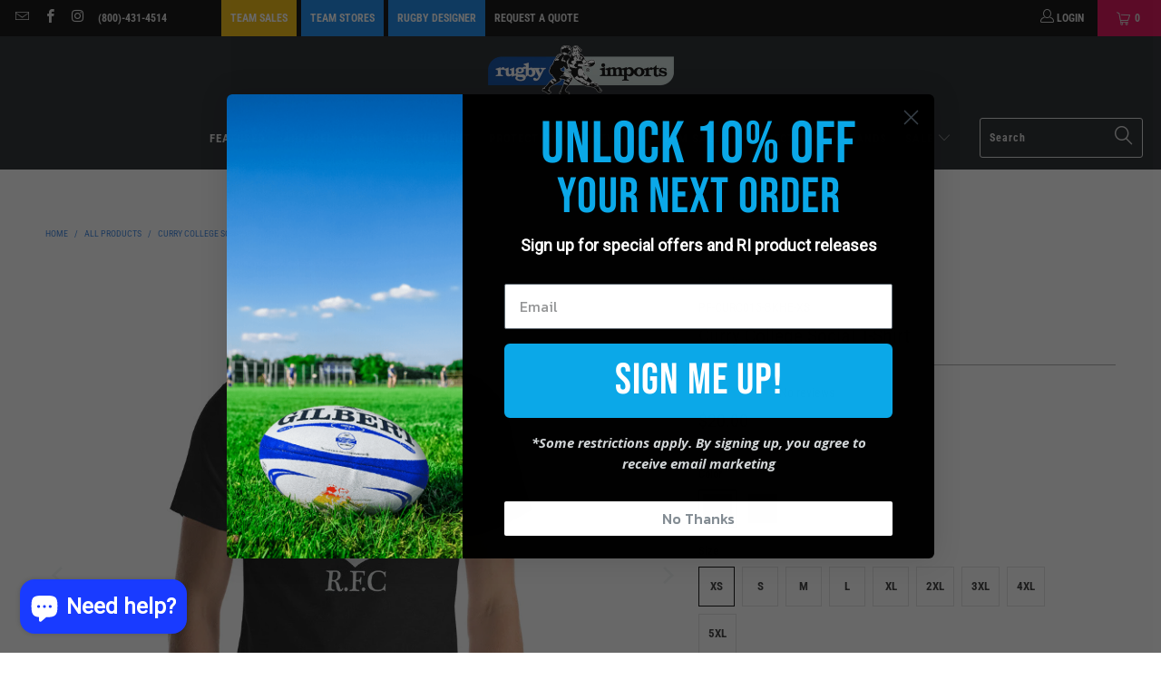

--- FILE ---
content_type: text/html; charset=utf-8
request_url: https://www.rugbyimports.com/products/curry-college-social-t-shirt
body_size: 93804
content:

















 <!DOCTYPE html>
<html class="no-js no-touch" lang="en"> <head> <meta name="google-site-verification" content="pQLEDUezNkuB53Eth1upu9cidcIb5MEhC-_MRZef_Ys" /> <meta charset="utf-8"> <meta http-equiv="cleartype" content="on"> <meta name="robots" content="index,follow"> <meta name="theme-color" content="#317EFB"/> <meta name="facebook-domain-verification" content="uuh4wpyfs08mtqe64myovzshlf7jhu" /> <!-- Google Tag Manager -->
<script>(function(w,d,s,l,i){w[l]=w[l]||[];w[l].push({'gtm.start':
new Date().getTime(),event:'gtm.js'});var f=d.getElementsByTagName(s)[0],
j=d.createElement(s),dl=l!='dataLayer'?'&l='+l:'';j.async=true;j.src=
'https://www.googletagmanager.com/gtm.js?id='+i+dl;f.parentNode.insertBefore(j,f);
})(window,document,'script','dataLayer','GTM-THZXPZW');</script>
<!-- End Google Tag Manager --> <!-- Global site tag (gtag.js) - Google Analytics --> <script async src="https://www.googletagmanager.com/gtag/js?id=UA-1011527-1"></script> <script>
      window.dataLayer = window.dataLayer || [];
      function gtag(){dataLayer.push(arguments);}
      gtag('js', new Date());

      gtag('config', 'UA-1011527-1');</script> <!-- Mobile Specific Metas --> <meta name="HandheldFriendly" content="True"> <meta name="MobileOptimized" content="320"> <meta name="viewport" content="width=device-width,initial-scale=1"> <meta name="theme-color" content="#ffffff"> <title>
      Curry College Social T-Shirt - Rugby Imports</title> <meta name="description" content="A premium soft-feel t-shirt, customized for Curry College Rugby. This tee is durable and lightweight, with just the right amount of stretch. It&#39;s the perfect shirt to rep Curry College from the sidelines to the social. Available at RugbyImports.com"/> <!-- Preconnect Domains --> <link rel="preconnect" href="https://fonts.shopifycdn.com" /> <link rel="preconnect" href="https://cdn.shopify.com" /> <link rel="preconnect" href="https://v.shopify.com" /> <link rel="preconnect" href="https://cdn.shopifycloud.com" /> <link rel="preconnect" href="https://monorail-edge.shopifysvc.com"> <!-- fallback for browsers that don't support preconnect --> <link rel="dns-prefetch" href="https://fonts.shopifycdn.com" /> <link rel="dns-prefetch" href="https://cdn.shopify.com" /> <link rel="dns-prefetch" href="https://v.shopify.com" /> <link rel="dns-prefetch" href="https://cdn.shopifycloud.com" /> <link rel="dns-prefetch" href="https://monorail-edge.shopifysvc.com"> <!-- Preload Assets --> <link rel="preload" href="//www.rugbyimports.com/cdn/shop/t/48/assets/fancybox.css?v=19278034316635137701739290283" as="style"> <link rel="preload" href="//www.rugbyimports.com/cdn/shop/t/48/assets/styles.css?v=94901114416995442081766875957" as="style"> <link rel="preload" href="//www.rugbyimports.com/cdn/shop/t/48/assets/jquery.min.js?v=81049236547974671631739290335" as="script"> <link rel="preload" href="//www.rugbyimports.com/cdn/shop/t/48/assets/vendors.js?v=51772124549495699811739290445" as="script"> <link rel="preload" href="//www.rugbyimports.com/cdn/shop/t/48/assets/sections.js?v=110066090805402370721739290486" as="script"> <link rel="preload" href="//www.rugbyimports.com/cdn/shop/t/48/assets/utilities.js?v=45087656500523004831739290486" as="script"> <link rel="preload" href="//www.rugbyimports.com/cdn/shop/t/48/assets/app.js?v=127419284496061993481739290487" as="script"> <!-- Stylesheet for Fancybox library --> <link href="//www.rugbyimports.com/cdn/shop/t/48/assets/fancybox.css?v=19278034316635137701739290283" rel="stylesheet" type="text/css" media="all" /> <!-- Stylesheets for Turbo --> <link href="//www.rugbyimports.com/cdn/shop/t/48/assets/styles.css?v=94901114416995442081766875957" rel="stylesheet" type="text/css" media="all" /> <link href="//www.rugbyimports.com/cdn/shop/t/48/assets/custom.css?v=150798525669968587071739290265" rel="stylesheet" type="text/css" media="all" /> <link href="https://stackpath.bootstrapcdn.com/font-awesome/4.7.0/css/font-awesome.min.css" rel="stylesheet" integrity="sha384-wvfXpqpZZVQGK6TAh5PVlGOfQNHSoD2xbE+QkPxCAFlNEevoEH3Sl0sibVcOQVnN" crossorigin="anonymous"> <script>
      window.lazySizesConfig = window.lazySizesConfig || {};

      lazySizesConfig.expand = 300;
      lazySizesConfig.loadHidden = false;</script> <!-- Lazy Loading --> <script src="//www.rugbyimports.com/cdn/shop/t/48/assets/lazysizes.min.js?v=129240387625494580961739290339" type="text/javascript"></script> <style>.lazyload,.lazyloading{opacity:0}.lazyloaded{opacity:1;transition:opacity .3s}</style> <!-- Icons --> <link rel="shortcut icon" type="image/x-icon" href="//www.rugbyimports.com/cdn/shop/files/Ri-favicon_180x180.png?v=1740719362"> <link rel="apple-touch-icon" href="//www.rugbyimports.com/cdn/shop/files/Ri-favicon_180x180.png?v=1740719362"/> <link rel="apple-touch-icon" sizes="57x57" href="//www.rugbyimports.com/cdn/shop/files/Ri-favicon_57x57.png?v=1740719362"/> <link rel="apple-touch-icon" sizes="60x60" href="//www.rugbyimports.com/cdn/shop/files/Ri-favicon_60x60.png?v=1740719362"/> <link rel="apple-touch-icon" sizes="72x72" href="//www.rugbyimports.com/cdn/shop/files/Ri-favicon_72x72.png?v=1740719362"/> <link rel="apple-touch-icon" sizes="76x76" href="//www.rugbyimports.com/cdn/shop/files/Ri-favicon_76x76.png?v=1740719362"/> <link rel="apple-touch-icon" sizes="114x114" href="//www.rugbyimports.com/cdn/shop/files/Ri-favicon_114x114.png?v=1740719362"/> <link rel="apple-touch-icon" sizes="180x180" href="//www.rugbyimports.com/cdn/shop/files/Ri-favicon_180x180.png?v=1740719362"/> <link rel="apple-touch-icon" sizes="228x228" href="//www.rugbyimports.com/cdn/shop/files/Ri-favicon_228x228.png?v=1740719362"/> <link rel="canonical" href="https://www.rugbyimports.com/products/curry-college-social-t-shirt"/> <script src="//www.rugbyimports.com/cdn/shop/t/48/assets/jquery.min.js?v=81049236547974671631739290335" defer></script> <script type="text/javascript" src="/services/javascripts/currencies.js" data-no-instant></script> <script src="//www.rugbyimports.com/cdn/shop/t/48/assets/currencies.js?v=63035159355332271981739290265" defer></script> <script>
      window.PXUTheme = window.PXUTheme || {};
      window.PXUTheme.version = '8.0.1';
      window.PXUTheme.name = 'Turbo';</script>
    


    
<template id="price-ui"><span class="price " data-price></span><span class="compare-at-price" data-compare-at-price></span><span class="unit-pricing" data-unit-pricing></span></template> <template id="price-ui-badge"><div class="price-ui-badge__sticker price-ui-badge__sticker--"> <span class="price-ui-badge__sticker-text" data-badge></span></div></template> <template id="price-ui__price"><span class="money" data-price></span></template> <template id="price-ui__price-range"><span class="price-min" data-price-min><span class="money" data-price></span></span> - <span class="price-max" data-price-max><span class="money" data-price></span></span></template> <template id="price-ui__unit-pricing"><span class="unit-quantity" data-unit-quantity></span> | <span class="unit-price" data-unit-price><span class="money" data-price></span></span> / <span class="unit-measurement" data-unit-measurement></span></template> <template id="price-ui-badge__percent-savings-range">Save up to <span data-price-percent></span>%</template> <template id="price-ui-badge__percent-savings">Save <span data-price-percent></span>%</template> <template id="price-ui-badge__price-savings-range">Save up to <span class="money" data-price></span></template> <template id="price-ui-badge__price-savings">Save <span class="money" data-price></span></template> <template id="price-ui-badge__on-sale">Sale</template> <template id="price-ui-badge__sold-out">Sold out</template> <template id="price-ui-badge__in-stock">In stock</template> <script>
      
window.PXUTheme = window.PXUTheme || {};


window.PXUTheme.theme_settings = {};
window.PXUTheme.currency = {};
window.PXUTheme.routes = window.PXUTheme.routes || {};


window.PXUTheme.theme_settings.display_tos_checkbox = false;
window.PXUTheme.theme_settings.go_to_checkout = false;
window.PXUTheme.theme_settings.cart_action = "redirect_cart";
window.PXUTheme.theme_settings.cart_shipping_calculator = true;


window.PXUTheme.theme_settings.collection_swatches = true;
window.PXUTheme.theme_settings.collection_secondary_image = true;


window.PXUTheme.currency.show_multiple_currencies = false;
window.PXUTheme.currency.shop_currency = "USD";
window.PXUTheme.currency.default_currency = "USD";
window.PXUTheme.currency.display_format = "money_format";
window.PXUTheme.currency.money_format = "${{amount}}";
window.PXUTheme.currency.money_format_no_currency = "${{amount}}";
window.PXUTheme.currency.money_format_currency = "${{amount}} USD";
window.PXUTheme.currency.native_multi_currency = true;
window.PXUTheme.currency.iso_code = "USD";
window.PXUTheme.currency.symbol = "$";


window.PXUTheme.theme_settings.display_inventory_left = true;
window.PXUTheme.theme_settings.inventory_threshold = 10;
window.PXUTheme.theme_settings.limit_quantity = true;


window.PXUTheme.theme_settings.menu_position = "inline";


window.PXUTheme.theme_settings.newsletter_popup = false;
window.PXUTheme.theme_settings.newsletter_popup_days = "0";
window.PXUTheme.theme_settings.newsletter_popup_mobile = false;
window.PXUTheme.theme_settings.newsletter_popup_seconds = 0;


window.PXUTheme.theme_settings.pagination_type = "infinite_scroll";


window.PXUTheme.theme_settings.enable_shopify_collection_badges = true;
window.PXUTheme.theme_settings.quick_shop_thumbnail_position = "bottom-thumbnails";
window.PXUTheme.theme_settings.product_form_style = "radio";
window.PXUTheme.theme_settings.sale_banner_enabled = true;
window.PXUTheme.theme_settings.display_savings = true;
window.PXUTheme.theme_settings.display_sold_out_price = false;
window.PXUTheme.theme_settings.free_text = "FREE";
window.PXUTheme.theme_settings.video_looping = null;
window.PXUTheme.theme_settings.quick_shop_style = "popup";
window.PXUTheme.theme_settings.hover_enabled = false;


window.PXUTheme.routes.cart_url = "/cart";
window.PXUTheme.routes.root_url = "/";
window.PXUTheme.routes.search_url = "/search";
window.PXUTheme.routes.all_products_collection_url = "/collections/all";


window.PXUTheme.theme_settings.image_loading_style = "fade-in";


window.PXUTheme.theme_settings.search_option = "product,page,article";
window.PXUTheme.theme_settings.search_items_to_display = 5;
window.PXUTheme.theme_settings.enable_autocomplete = true;


window.PXUTheme.theme_settings.page_dots_enabled = false;
window.PXUTheme.theme_settings.slideshow_arrow_size = "light";


window.PXUTheme.theme_settings.quick_shop_enabled = false;


window.PXUTheme.translation = {};


window.PXUTheme.translation.agree_to_terms_warning = "You must agree with the terms and conditions to checkout.";
window.PXUTheme.translation.one_item_left = "item left";
window.PXUTheme.translation.items_left_text = "items left";
window.PXUTheme.translation.cart_savings_text = "Total Savings";
window.PXUTheme.translation.cart_discount_text = "Discount";
window.PXUTheme.translation.cart_subtotal_text = "Subtotal";
window.PXUTheme.translation.cart_remove_text = "Remove";
window.PXUTheme.translation.cart_free_text = "Free";


window.PXUTheme.translation.newsletter_success_text = "Thank you for joining our mailing list!";


window.PXUTheme.translation.notify_email = "Enter your email address...";
window.PXUTheme.translation.notify_email_value = "Translation missing: en.contact.fields.email";
window.PXUTheme.translation.notify_email_send = "Send";
window.PXUTheme.translation.notify_message_first = "Please notify me when ";
window.PXUTheme.translation.notify_message_last = " becomes available - ";
window.PXUTheme.translation.notify_success_text = "Thanks! We will notify you when this product becomes available!";


window.PXUTheme.translation.add_to_cart = "Add to Cart";
window.PXUTheme.translation.coming_soon_text = "Coming Soon";
window.PXUTheme.translation.sold_out_text = "Sold Out";
window.PXUTheme.translation.sale_text = "Sale";
window.PXUTheme.translation.savings_text = "You Save";
window.PXUTheme.translation.from_text = "from";
window.PXUTheme.translation.new_text = "New";
window.PXUTheme.translation.pre_order_text = "Pre-Order";
window.PXUTheme.translation.unavailable_text = "Unavailable";


window.PXUTheme.translation.all_results = "View all results";
window.PXUTheme.translation.no_results = "Sorry, no results!";


window.PXUTheme.media_queries = {};
window.PXUTheme.media_queries.small = window.matchMedia( "(max-width: 480px)" );
window.PXUTheme.media_queries.medium = window.matchMedia( "(max-width: 798px)" );
window.PXUTheme.media_queries.large = window.matchMedia( "(min-width: 799px)" );
window.PXUTheme.media_queries.larger = window.matchMedia( "(min-width: 960px)" );
window.PXUTheme.media_queries.xlarge = window.matchMedia( "(min-width: 1200px)" );
window.PXUTheme.media_queries.ie10 = window.matchMedia( "all and (-ms-high-contrast: none), (-ms-high-contrast: active)" );
window.PXUTheme.media_queries.tablet = window.matchMedia( "only screen and (min-width: 799px) and (max-width: 1024px)" );
window.PXUTheme.media_queries.mobile_and_tablet = window.matchMedia( "(max-width: 1024px)" );</script> <script src="//www.rugbyimports.com/cdn/shop/t/48/assets/vendors.js?v=51772124549495699811739290445" defer></script> <script src="//www.rugbyimports.com/cdn/shop/t/48/assets/sections.js?v=110066090805402370721739290486" defer></script> <script src="//www.rugbyimports.com/cdn/shop/t/48/assets/utilities.js?v=45087656500523004831739290486" defer></script> <script src="//www.rugbyimports.com/cdn/shop/t/48/assets/app.js?v=127419284496061993481739290487" defer></script> <script></script> <script>window.performance && window.performance.mark && window.performance.mark('shopify.content_for_header.start');</script><meta id="shopify-digital-wallet" name="shopify-digital-wallet" content="/9253126259/digital_wallets/dialog">
<meta name="shopify-checkout-api-token" content="36a487e588f4edbeab96f8b07a523164">
<meta id="in-context-paypal-metadata" data-shop-id="9253126259" data-venmo-supported="false" data-environment="production" data-locale="en_US" data-paypal-v4="true" data-currency="USD">
<link rel="alternate" type="application/json+oembed" href="https://www.rugbyimports.com/products/curry-college-social-t-shirt.oembed">
<script async="async" src="/checkouts/internal/preloads.js?locale=en-US"></script>
<link rel="preconnect" href="https://shop.app" crossorigin="anonymous">
<script async="async" src="https://shop.app/checkouts/internal/preloads.js?locale=en-US&shop_id=9253126259" crossorigin="anonymous"></script>
<script id="apple-pay-shop-capabilities" type="application/json">{"shopId":9253126259,"countryCode":"US","currencyCode":"USD","merchantCapabilities":["supports3DS"],"merchantId":"gid:\/\/shopify\/Shop\/9253126259","merchantName":"Rugby Imports","requiredBillingContactFields":["postalAddress","email","phone"],"requiredShippingContactFields":["postalAddress","email","phone"],"shippingType":"shipping","supportedNetworks":["visa","masterCard","amex","discover","elo","jcb"],"total":{"type":"pending","label":"Rugby Imports","amount":"1.00"},"shopifyPaymentsEnabled":true,"supportsSubscriptions":true}</script>
<script id="shopify-features" type="application/json">{"accessToken":"36a487e588f4edbeab96f8b07a523164","betas":["rich-media-storefront-analytics"],"domain":"www.rugbyimports.com","predictiveSearch":true,"shopId":9253126259,"locale":"en"}</script>
<script>var Shopify = Shopify || {};
Shopify.shop = "rugbyimports1.myshopify.com";
Shopify.locale = "en";
Shopify.currency = {"active":"USD","rate":"1.0"};
Shopify.country = "US";
Shopify.theme = {"name":"Copy of Rugby Imports Turbo Theme Live - 1.26.23","id":134609797235,"schema_name":"Turbo","schema_version":"8.0.1","theme_store_id":null,"role":"main"};
Shopify.theme.handle = "null";
Shopify.theme.style = {"id":null,"handle":null};
Shopify.cdnHost = "www.rugbyimports.com/cdn";
Shopify.routes = Shopify.routes || {};
Shopify.routes.root = "/";</script>
<script type="module">!function(o){(o.Shopify=o.Shopify||{}).modules=!0}(window);</script>
<script>!function(o){function n(){var o=[];function n(){o.push(Array.prototype.slice.apply(arguments))}return n.q=o,n}var t=o.Shopify=o.Shopify||{};t.loadFeatures=n(),t.autoloadFeatures=n()}(window);</script>
<script>
  window.ShopifyPay = window.ShopifyPay || {};
  window.ShopifyPay.apiHost = "shop.app\/pay";
  window.ShopifyPay.redirectState = null;
</script>
<script id="shop-js-analytics" type="application/json">{"pageType":"product"}</script>
<script defer="defer" async type="module" src="//www.rugbyimports.com/cdn/shopifycloud/shop-js/modules/v2/client.init-shop-cart-sync_C5BV16lS.en.esm.js"></script>
<script defer="defer" async type="module" src="//www.rugbyimports.com/cdn/shopifycloud/shop-js/modules/v2/chunk.common_CygWptCX.esm.js"></script>
<script type="module">
  await import("//www.rugbyimports.com/cdn/shopifycloud/shop-js/modules/v2/client.init-shop-cart-sync_C5BV16lS.en.esm.js");
await import("//www.rugbyimports.com/cdn/shopifycloud/shop-js/modules/v2/chunk.common_CygWptCX.esm.js");

  window.Shopify.SignInWithShop?.initShopCartSync?.({"fedCMEnabled":true,"windoidEnabled":true});

</script>
<script defer="defer" async type="module" src="//www.rugbyimports.com/cdn/shopifycloud/shop-js/modules/v2/client.payment-terms_CZxnsJam.en.esm.js"></script>
<script defer="defer" async type="module" src="//www.rugbyimports.com/cdn/shopifycloud/shop-js/modules/v2/chunk.common_CygWptCX.esm.js"></script>
<script defer="defer" async type="module" src="//www.rugbyimports.com/cdn/shopifycloud/shop-js/modules/v2/chunk.modal_D71HUcav.esm.js"></script>
<script type="module">
  await import("//www.rugbyimports.com/cdn/shopifycloud/shop-js/modules/v2/client.payment-terms_CZxnsJam.en.esm.js");
await import("//www.rugbyimports.com/cdn/shopifycloud/shop-js/modules/v2/chunk.common_CygWptCX.esm.js");
await import("//www.rugbyimports.com/cdn/shopifycloud/shop-js/modules/v2/chunk.modal_D71HUcav.esm.js");

  
</script>
<script>
  window.Shopify = window.Shopify || {};
  if (!window.Shopify.featureAssets) window.Shopify.featureAssets = {};
  window.Shopify.featureAssets['shop-js'] = {"shop-cart-sync":["modules/v2/client.shop-cart-sync_ZFArdW7E.en.esm.js","modules/v2/chunk.common_CygWptCX.esm.js"],"init-fed-cm":["modules/v2/client.init-fed-cm_CmiC4vf6.en.esm.js","modules/v2/chunk.common_CygWptCX.esm.js"],"shop-button":["modules/v2/client.shop-button_tlx5R9nI.en.esm.js","modules/v2/chunk.common_CygWptCX.esm.js"],"shop-cash-offers":["modules/v2/client.shop-cash-offers_DOA2yAJr.en.esm.js","modules/v2/chunk.common_CygWptCX.esm.js","modules/v2/chunk.modal_D71HUcav.esm.js"],"init-windoid":["modules/v2/client.init-windoid_sURxWdc1.en.esm.js","modules/v2/chunk.common_CygWptCX.esm.js"],"shop-toast-manager":["modules/v2/client.shop-toast-manager_ClPi3nE9.en.esm.js","modules/v2/chunk.common_CygWptCX.esm.js"],"init-shop-email-lookup-coordinator":["modules/v2/client.init-shop-email-lookup-coordinator_B8hsDcYM.en.esm.js","modules/v2/chunk.common_CygWptCX.esm.js"],"init-shop-cart-sync":["modules/v2/client.init-shop-cart-sync_C5BV16lS.en.esm.js","modules/v2/chunk.common_CygWptCX.esm.js"],"avatar":["modules/v2/client.avatar_BTnouDA3.en.esm.js"],"pay-button":["modules/v2/client.pay-button_FdsNuTd3.en.esm.js","modules/v2/chunk.common_CygWptCX.esm.js"],"init-customer-accounts":["modules/v2/client.init-customer-accounts_DxDtT_ad.en.esm.js","modules/v2/client.shop-login-button_C5VAVYt1.en.esm.js","modules/v2/chunk.common_CygWptCX.esm.js","modules/v2/chunk.modal_D71HUcav.esm.js"],"init-shop-for-new-customer-accounts":["modules/v2/client.init-shop-for-new-customer-accounts_ChsxoAhi.en.esm.js","modules/v2/client.shop-login-button_C5VAVYt1.en.esm.js","modules/v2/chunk.common_CygWptCX.esm.js","modules/v2/chunk.modal_D71HUcav.esm.js"],"shop-login-button":["modules/v2/client.shop-login-button_C5VAVYt1.en.esm.js","modules/v2/chunk.common_CygWptCX.esm.js","modules/v2/chunk.modal_D71HUcav.esm.js"],"init-customer-accounts-sign-up":["modules/v2/client.init-customer-accounts-sign-up_CPSyQ0Tj.en.esm.js","modules/v2/client.shop-login-button_C5VAVYt1.en.esm.js","modules/v2/chunk.common_CygWptCX.esm.js","modules/v2/chunk.modal_D71HUcav.esm.js"],"shop-follow-button":["modules/v2/client.shop-follow-button_Cva4Ekp9.en.esm.js","modules/v2/chunk.common_CygWptCX.esm.js","modules/v2/chunk.modal_D71HUcav.esm.js"],"checkout-modal":["modules/v2/client.checkout-modal_BPM8l0SH.en.esm.js","modules/v2/chunk.common_CygWptCX.esm.js","modules/v2/chunk.modal_D71HUcav.esm.js"],"lead-capture":["modules/v2/client.lead-capture_Bi8yE_yS.en.esm.js","modules/v2/chunk.common_CygWptCX.esm.js","modules/v2/chunk.modal_D71HUcav.esm.js"],"shop-login":["modules/v2/client.shop-login_D6lNrXab.en.esm.js","modules/v2/chunk.common_CygWptCX.esm.js","modules/v2/chunk.modal_D71HUcav.esm.js"],"payment-terms":["modules/v2/client.payment-terms_CZxnsJam.en.esm.js","modules/v2/chunk.common_CygWptCX.esm.js","modules/v2/chunk.modal_D71HUcav.esm.js"]};
</script>
<script>(function() {
  var isLoaded = false;
  function asyncLoad() {
    if (isLoaded) return;
    isLoaded = true;
    var urls = ["\/\/social-login.oxiapps.com\/api\/init?vt=115\u0026shop=rugbyimports1.myshopify.com","https:\/\/cp.boldapps.net\/js\/cspqb.js?shop=rugbyimports1.myshopify.com","\/\/cdn.shopify.com\/proxy\/c33162a3224f7ef0b48ea29542586572738f10ca19fc98886c808ab338c594b3\/static.cdn.printful.com\/static\/js\/external\/shopify-product-customizer.js?v=0.28\u0026shop=rugbyimports1.myshopify.com\u0026sp-cache-control=cHVibGljLCBtYXgtYWdlPTkwMA","\/\/cdn.shopify.com\/proxy\/c2704b0c9918a9721bec4821261e871d04686feee297a0eac1f548e901f0b692\/api.goaffpro.com\/loader.js?shop=rugbyimports1.myshopify.com\u0026sp-cache-control=cHVibGljLCBtYXgtYWdlPTkwMA","https:\/\/na.shgcdn3.com\/pixel-collector.js?shop=rugbyimports1.myshopify.com","https:\/\/shopify-extension.getredo.com\/main.js?widget_id=jujvvlszzeahwt3\u0026shop=rugbyimports1.myshopify.com"];
    for (var i = 0; i <urls.length; i++) {
      var s = document.createElement('script');
      s.type = 'text/javascript';
      s.async = true;
      s.src = urls[i];
      var x = document.getElementsByTagName('script')[0];
      x.parentNode.insertBefore(s, x);
    }
  };
  if(window.attachEvent) {
    window.attachEvent('onload', asyncLoad);
  } else {
    window.addEventListener('load', asyncLoad, false);
  }
})();</script>
<script id="__st">var __st={"a":9253126259,"offset":-18000,"reqid":"7ec4109a-67e3-4959-ab5b-5c5ab7edce9f-1768681334","pageurl":"www.rugbyimports.com\/products\/curry-college-social-t-shirt","u":"dcca113ed499","p":"product","rtyp":"product","rid":6974036312179};</script>
<script>window.ShopifyPaypalV4VisibilityTracking = true;</script>
<script id="captcha-bootstrap">!function(){'use strict';const t='contact',e='account',n='new_comment',o=[[t,t],['blogs',n],['comments',n],[t,'customer']],c=[[e,'customer_login'],[e,'guest_login'],[e,'recover_customer_password'],[e,'create_customer']],r=t=>t.map((([t,e])=>`form[action*='/${t}']:not([data-nocaptcha='true']) input[name='form_type'][value='${e}']`)).join(','),a=t=>()=>t?[...document.querySelectorAll(t)].map((t=>t.form)):[];function s(){const t=[...o],e=r(t);return a(e)}const i='password',u='form_key',d=['recaptcha-v3-token','g-recaptcha-response','h-captcha-response',i],f=()=>{try{return window.sessionStorage}catch{return}},m='__shopify_v',_=t=>t.elements[u];function p(t,e,n=!1){try{const o=window.sessionStorage,c=JSON.parse(o.getItem(e)),{data:r}=function(t){const{data:e,action:n}=t;return t[m]||n?{data:e,action:n}:{data:t,action:n}}(c);for(const[e,n]of Object.entries(r))t.elements[e]&&(t.elements[e].value=n);n&&o.removeItem(e)}catch(o){console.error('form repopulation failed',{error:o})}}const l='form_type',E='cptcha';function T(t){t.dataset[E]=!0}const w=window,h=w.document,L='Shopify',v='ce_forms',y='captcha';let A=!1;((t,e)=>{const n=(g='f06e6c50-85a8-45c8-87d0-21a2b65856fe',I='https://cdn.shopify.com/shopifycloud/storefront-forms-hcaptcha/ce_storefront_forms_captcha_hcaptcha.v1.5.2.iife.js',D={infoText:'Protected by hCaptcha',privacyText:'Privacy',termsText:'Terms'},(t,e,n)=>{const o=w[L][v],c=o.bindForm;if(c)return c(t,g,e,D).then(n);var r;o.q.push([[t,g,e,D],n]),r=I,A||(h.body.append(Object.assign(h.createElement('script'),{id:'captcha-provider',async:!0,src:r})),A=!0)});var g,I,D;w[L]=w[L]||{},w[L][v]=w[L][v]||{},w[L][v].q=[],w[L][y]=w[L][y]||{},w[L][y].protect=function(t,e){n(t,void 0,e),T(t)},Object.freeze(w[L][y]),function(t,e,n,w,h,L){const[v,y,A,g]=function(t,e,n){const i=e?o:[],u=t?c:[],d=[...i,...u],f=r(d),m=r(i),_=r(d.filter((([t,e])=>n.includes(e))));return[a(f),a(m),a(_),s()]}(w,h,L),I=t=>{const e=t.target;return e instanceof HTMLFormElement?e:e&&e.form},D=t=>v().includes(t);t.addEventListener('submit',(t=>{const e=I(t);if(!e)return;const n=D(e)&&!e.dataset.hcaptchaBound&&!e.dataset.recaptchaBound,o=_(e),c=g().includes(e)&&(!o||!o.value);(n||c)&&t.preventDefault(),c&&!n&&(function(t){try{if(!f())return;!function(t){const e=f();if(!e)return;const n=_(t);if(!n)return;const o=n.value;o&&e.removeItem(o)}(t);const e=Array.from(Array(32),(()=>Math.random().toString(36)[2])).join('');!function(t,e){_(t)||t.append(Object.assign(document.createElement('input'),{type:'hidden',name:u})),t.elements[u].value=e}(t,e),function(t,e){const n=f();if(!n)return;const o=[...t.querySelectorAll(`input[type='${i}']`)].map((({name:t})=>t)),c=[...d,...o],r={};for(const[a,s]of new FormData(t).entries())c.includes(a)||(r[a]=s);n.setItem(e,JSON.stringify({[m]:1,action:t.action,data:r}))}(t,e)}catch(e){console.error('failed to persist form',e)}}(e),e.submit())}));const S=(t,e)=>{t&&!t.dataset[E]&&(n(t,e.some((e=>e===t))),T(t))};for(const o of['focusin','change'])t.addEventListener(o,(t=>{const e=I(t);D(e)&&S(e,y())}));const B=e.get('form_key'),M=e.get(l),P=B&&M;t.addEventListener('DOMContentLoaded',(()=>{const t=y();if(P)for(const e of t)e.elements[l].value===M&&p(e,B);[...new Set([...A(),...v().filter((t=>'true'===t.dataset.shopifyCaptcha))])].forEach((e=>S(e,t)))}))}(h,new URLSearchParams(w.location.search),n,t,e,['guest_login'])})(!0,!0)}();</script>
<script integrity="sha256-4kQ18oKyAcykRKYeNunJcIwy7WH5gtpwJnB7kiuLZ1E=" data-source-attribution="shopify.loadfeatures" defer="defer" src="//www.rugbyimports.com/cdn/shopifycloud/storefront/assets/storefront/load_feature-a0a9edcb.js" crossorigin="anonymous"></script>
<script crossorigin="anonymous" defer="defer" src="//www.rugbyimports.com/cdn/shopifycloud/storefront/assets/shopify_pay/storefront-65b4c6d7.js?v=20250812"></script>
<script data-source-attribution="shopify.dynamic_checkout.dynamic.init">var Shopify=Shopify||{};Shopify.PaymentButton=Shopify.PaymentButton||{isStorefrontPortableWallets:!0,init:function(){window.Shopify.PaymentButton.init=function(){};var t=document.createElement("script");t.src="https://www.rugbyimports.com/cdn/shopifycloud/portable-wallets/latest/portable-wallets.en.js",t.type="module",document.head.appendChild(t)}};
</script>
<script data-source-attribution="shopify.dynamic_checkout.buyer_consent">
  function portableWalletsHideBuyerConsent(e){var t=document.getElementById("shopify-buyer-consent"),n=document.getElementById("shopify-subscription-policy-button");t&&n&&(t.classList.add("hidden"),t.setAttribute("aria-hidden","true"),n.removeEventListener("click",e))}function portableWalletsShowBuyerConsent(e){var t=document.getElementById("shopify-buyer-consent"),n=document.getElementById("shopify-subscription-policy-button");t&&n&&(t.classList.remove("hidden"),t.removeAttribute("aria-hidden"),n.addEventListener("click",e))}window.Shopify?.PaymentButton&&(window.Shopify.PaymentButton.hideBuyerConsent=portableWalletsHideBuyerConsent,window.Shopify.PaymentButton.showBuyerConsent=portableWalletsShowBuyerConsent);
</script>
<script data-source-attribution="shopify.dynamic_checkout.cart.bootstrap">document.addEventListener("DOMContentLoaded",(function(){function t(){return document.querySelector("shopify-accelerated-checkout-cart, shopify-accelerated-checkout")}if(t())Shopify.PaymentButton.init();else{new MutationObserver((function(e,n){t()&&(Shopify.PaymentButton.init(),n.disconnect())})).observe(document.body,{childList:!0,subtree:!0})}}));
</script>
<script id='scb4127' type='text/javascript' async='' src='https://www.rugbyimports.com/cdn/shopifycloud/privacy-banner/storefront-banner.js'></script><link id="shopify-accelerated-checkout-styles" rel="stylesheet" media="screen" href="https://www.rugbyimports.com/cdn/shopifycloud/portable-wallets/latest/accelerated-checkout-backwards-compat.css" crossorigin="anonymous">
<style id="shopify-accelerated-checkout-cart">
        #shopify-buyer-consent {
  margin-top: 1em;
  display: inline-block;
  width: 100%;
}

#shopify-buyer-consent.hidden {
  display: none;
}

#shopify-subscription-policy-button {
  background: none;
  border: none;
  padding: 0;
  text-decoration: underline;
  font-size: inherit;
  cursor: pointer;
}

#shopify-subscription-policy-button::before {
  box-shadow: none;
}

      </style>

<script>window.performance && window.performance.mark && window.performance.mark('shopify.content_for_header.end');</script> <script type="text/javascript">
    
      window.__shgMoneyFormat = window.__shgMoneyFormat || {"AED":{"currency":"AED","currency_symbol":"د.إ","currency_symbol_location":"left","decimal_places":2,"decimal_separator":".","thousands_separator":","},"AFN":{"currency":"AFN","currency_symbol":"؋","currency_symbol_location":"left","decimal_places":2,"decimal_separator":".","thousands_separator":","},"ALL":{"currency":"ALL","currency_symbol":"L","currency_symbol_location":"left","decimal_places":2,"decimal_separator":".","thousands_separator":","},"AMD":{"currency":"AMD","currency_symbol":"դր.","currency_symbol_location":"left","decimal_places":2,"decimal_separator":".","thousands_separator":","},"ANG":{"currency":"ANG","currency_symbol":"ƒ","currency_symbol_location":"left","decimal_places":2,"decimal_separator":".","thousands_separator":","},"AUD":{"currency":"AUD","currency_symbol":"$","currency_symbol_location":"left","decimal_places":2,"decimal_separator":".","thousands_separator":","},"AWG":{"currency":"AWG","currency_symbol":"ƒ","currency_symbol_location":"left","decimal_places":2,"decimal_separator":".","thousands_separator":","},"AZN":{"currency":"AZN","currency_symbol":"₼","currency_symbol_location":"left","decimal_places":2,"decimal_separator":".","thousands_separator":","},"BAM":{"currency":"BAM","currency_symbol":"КМ","currency_symbol_location":"left","decimal_places":2,"decimal_separator":".","thousands_separator":","},"BBD":{"currency":"BBD","currency_symbol":"$","currency_symbol_location":"left","decimal_places":2,"decimal_separator":".","thousands_separator":","},"BDT":{"currency":"BDT","currency_symbol":"৳","currency_symbol_location":"left","decimal_places":2,"decimal_separator":".","thousands_separator":","},"BIF":{"currency":"BIF","currency_symbol":"Fr","currency_symbol_location":"left","decimal_places":2,"decimal_separator":".","thousands_separator":","},"BND":{"currency":"BND","currency_symbol":"$","currency_symbol_location":"left","decimal_places":2,"decimal_separator":".","thousands_separator":","},"BOB":{"currency":"BOB","currency_symbol":"Bs.","currency_symbol_location":"left","decimal_places":2,"decimal_separator":".","thousands_separator":","},"BSD":{"currency":"BSD","currency_symbol":"$","currency_symbol_location":"left","decimal_places":2,"decimal_separator":".","thousands_separator":","},"BWP":{"currency":"BWP","currency_symbol":"P","currency_symbol_location":"left","decimal_places":2,"decimal_separator":".","thousands_separator":","},"BZD":{"currency":"BZD","currency_symbol":"$","currency_symbol_location":"left","decimal_places":2,"decimal_separator":".","thousands_separator":","},"CAD":{"currency":"CAD","currency_symbol":"$","currency_symbol_location":"left","decimal_places":2,"decimal_separator":".","thousands_separator":","},"CDF":{"currency":"CDF","currency_symbol":"Fr","currency_symbol_location":"left","decimal_places":2,"decimal_separator":".","thousands_separator":","},"CHF":{"currency":"CHF","currency_symbol":"CHF","currency_symbol_location":"left","decimal_places":2,"decimal_separator":".","thousands_separator":","},"CNY":{"currency":"CNY","currency_symbol":"¥","currency_symbol_location":"left","decimal_places":2,"decimal_separator":".","thousands_separator":","},"CRC":{"currency":"CRC","currency_symbol":"₡","currency_symbol_location":"left","decimal_places":2,"decimal_separator":".","thousands_separator":","},"CVE":{"currency":"CVE","currency_symbol":"$","currency_symbol_location":"left","decimal_places":2,"decimal_separator":".","thousands_separator":","},"CZK":{"currency":"CZK","currency_symbol":"Kč","currency_symbol_location":"left","decimal_places":2,"decimal_separator":".","thousands_separator":","},"DJF":{"currency":"DJF","currency_symbol":"Fdj","currency_symbol_location":"left","decimal_places":2,"decimal_separator":".","thousands_separator":","},"DKK":{"currency":"DKK","currency_symbol":"kr.","currency_symbol_location":"left","decimal_places":2,"decimal_separator":".","thousands_separator":","},"DOP":{"currency":"DOP","currency_symbol":"$","currency_symbol_location":"left","decimal_places":2,"decimal_separator":".","thousands_separator":","},"DZD":{"currency":"DZD","currency_symbol":"د.ج","currency_symbol_location":"left","decimal_places":2,"decimal_separator":".","thousands_separator":","},"EGP":{"currency":"EGP","currency_symbol":"ج.م","currency_symbol_location":"left","decimal_places":2,"decimal_separator":".","thousands_separator":","},"ETB":{"currency":"ETB","currency_symbol":"Br","currency_symbol_location":"left","decimal_places":2,"decimal_separator":".","thousands_separator":","},"EUR":{"currency":"EUR","currency_symbol":"€","currency_symbol_location":"left","decimal_places":2,"decimal_separator":".","thousands_separator":","},"FJD":{"currency":"FJD","currency_symbol":"$","currency_symbol_location":"left","decimal_places":2,"decimal_separator":".","thousands_separator":","},"FKP":{"currency":"FKP","currency_symbol":"£","currency_symbol_location":"left","decimal_places":2,"decimal_separator":".","thousands_separator":","},"GBP":{"currency":"GBP","currency_symbol":"£","currency_symbol_location":"left","decimal_places":2,"decimal_separator":".","thousands_separator":","},"GMD":{"currency":"GMD","currency_symbol":"D","currency_symbol_location":"left","decimal_places":2,"decimal_separator":".","thousands_separator":","},"GNF":{"currency":"GNF","currency_symbol":"Fr","currency_symbol_location":"left","decimal_places":2,"decimal_separator":".","thousands_separator":","},"GTQ":{"currency":"GTQ","currency_symbol":"Q","currency_symbol_location":"left","decimal_places":2,"decimal_separator":".","thousands_separator":","},"GYD":{"currency":"GYD","currency_symbol":"$","currency_symbol_location":"left","decimal_places":2,"decimal_separator":".","thousands_separator":","},"HKD":{"currency":"HKD","currency_symbol":"$","currency_symbol_location":"left","decimal_places":2,"decimal_separator":".","thousands_separator":","},"HNL":{"currency":"HNL","currency_symbol":"L","currency_symbol_location":"left","decimal_places":2,"decimal_separator":".","thousands_separator":","},"HUF":{"currency":"HUF","currency_symbol":"Ft","currency_symbol_location":"left","decimal_places":2,"decimal_separator":".","thousands_separator":","},"IDR":{"currency":"IDR","currency_symbol":"Rp","currency_symbol_location":"left","decimal_places":2,"decimal_separator":".","thousands_separator":","},"ILS":{"currency":"ILS","currency_symbol":"₪","currency_symbol_location":"left","decimal_places":2,"decimal_separator":".","thousands_separator":","},"INR":{"currency":"INR","currency_symbol":"₹","currency_symbol_location":"left","decimal_places":2,"decimal_separator":".","thousands_separator":","},"ISK":{"currency":"ISK","currency_symbol":"kr.","currency_symbol_location":"left","decimal_places":2,"decimal_separator":".","thousands_separator":","},"JMD":{"currency":"JMD","currency_symbol":"$","currency_symbol_location":"left","decimal_places":2,"decimal_separator":".","thousands_separator":","},"JPY":{"currency":"JPY","currency_symbol":"¥","currency_symbol_location":"left","decimal_places":2,"decimal_separator":".","thousands_separator":","},"KES":{"currency":"KES","currency_symbol":"KSh","currency_symbol_location":"left","decimal_places":2,"decimal_separator":".","thousands_separator":","},"KGS":{"currency":"KGS","currency_symbol":"som","currency_symbol_location":"left","decimal_places":2,"decimal_separator":".","thousands_separator":","},"KHR":{"currency":"KHR","currency_symbol":"៛","currency_symbol_location":"left","decimal_places":2,"decimal_separator":".","thousands_separator":","},"KMF":{"currency":"KMF","currency_symbol":"Fr","currency_symbol_location":"left","decimal_places":2,"decimal_separator":".","thousands_separator":","},"KRW":{"currency":"KRW","currency_symbol":"₩","currency_symbol_location":"left","decimal_places":2,"decimal_separator":".","thousands_separator":","},"KYD":{"currency":"KYD","currency_symbol":"$","currency_symbol_location":"left","decimal_places":2,"decimal_separator":".","thousands_separator":","},"KZT":{"currency":"KZT","currency_symbol":"₸","currency_symbol_location":"left","decimal_places":2,"decimal_separator":".","thousands_separator":","},"LAK":{"currency":"LAK","currency_symbol":"₭","currency_symbol_location":"left","decimal_places":2,"decimal_separator":".","thousands_separator":","},"LBP":{"currency":"LBP","currency_symbol":"ل.ل","currency_symbol_location":"left","decimal_places":2,"decimal_separator":".","thousands_separator":","},"LKR":{"currency":"LKR","currency_symbol":"₨","currency_symbol_location":"left","decimal_places":2,"decimal_separator":".","thousands_separator":","},"MAD":{"currency":"MAD","currency_symbol":"د.م.","currency_symbol_location":"left","decimal_places":2,"decimal_separator":".","thousands_separator":","},"MDL":{"currency":"MDL","currency_symbol":"L","currency_symbol_location":"left","decimal_places":2,"decimal_separator":".","thousands_separator":","},"MKD":{"currency":"MKD","currency_symbol":"ден","currency_symbol_location":"left","decimal_places":2,"decimal_separator":".","thousands_separator":","},"MMK":{"currency":"MMK","currency_symbol":"K","currency_symbol_location":"left","decimal_places":2,"decimal_separator":".","thousands_separator":","},"MNT":{"currency":"MNT","currency_symbol":"₮","currency_symbol_location":"left","decimal_places":2,"decimal_separator":".","thousands_separator":","},"MOP":{"currency":"MOP","currency_symbol":"P","currency_symbol_location":"left","decimal_places":2,"decimal_separator":".","thousands_separator":","},"MUR":{"currency":"MUR","currency_symbol":"₨","currency_symbol_location":"left","decimal_places":2,"decimal_separator":".","thousands_separator":","},"MVR":{"currency":"MVR","currency_symbol":"MVR","currency_symbol_location":"left","decimal_places":2,"decimal_separator":".","thousands_separator":","},"MWK":{"currency":"MWK","currency_symbol":"MK","currency_symbol_location":"left","decimal_places":2,"decimal_separator":".","thousands_separator":","},"MYR":{"currency":"MYR","currency_symbol":"RM","currency_symbol_location":"left","decimal_places":2,"decimal_separator":".","thousands_separator":","},"NGN":{"currency":"NGN","currency_symbol":"₦","currency_symbol_location":"left","decimal_places":2,"decimal_separator":".","thousands_separator":","},"NIO":{"currency":"NIO","currency_symbol":"C$","currency_symbol_location":"left","decimal_places":2,"decimal_separator":".","thousands_separator":","},"NPR":{"currency":"NPR","currency_symbol":"Rs.","currency_symbol_location":"left","decimal_places":2,"decimal_separator":".","thousands_separator":","},"NZD":{"currency":"NZD","currency_symbol":"$","currency_symbol_location":"left","decimal_places":2,"decimal_separator":".","thousands_separator":","},"PEN":{"currency":"PEN","currency_symbol":"S/","currency_symbol_location":"left","decimal_places":2,"decimal_separator":".","thousands_separator":","},"PGK":{"currency":"PGK","currency_symbol":"K","currency_symbol_location":"left","decimal_places":2,"decimal_separator":".","thousands_separator":","},"PHP":{"currency":"PHP","currency_symbol":"₱","currency_symbol_location":"left","decimal_places":2,"decimal_separator":".","thousands_separator":","},"PKR":{"currency":"PKR","currency_symbol":"₨","currency_symbol_location":"left","decimal_places":2,"decimal_separator":".","thousands_separator":","},"PLN":{"currency":"PLN","currency_symbol":"zł","currency_symbol_location":"left","decimal_places":2,"decimal_separator":".","thousands_separator":","},"PYG":{"currency":"PYG","currency_symbol":"₲","currency_symbol_location":"left","decimal_places":2,"decimal_separator":".","thousands_separator":","},"QAR":{"currency":"QAR","currency_symbol":"ر.ق","currency_symbol_location":"left","decimal_places":2,"decimal_separator":".","thousands_separator":","},"RON":{"currency":"RON","currency_symbol":"Lei","currency_symbol_location":"left","decimal_places":2,"decimal_separator":".","thousands_separator":","},"RSD":{"currency":"RSD","currency_symbol":"РСД","currency_symbol_location":"left","decimal_places":2,"decimal_separator":".","thousands_separator":","},"RWF":{"currency":"RWF","currency_symbol":"FRw","currency_symbol_location":"left","decimal_places":2,"decimal_separator":".","thousands_separator":","},"SAR":{"currency":"SAR","currency_symbol":"ر.س","currency_symbol_location":"left","decimal_places":2,"decimal_separator":".","thousands_separator":","},"SBD":{"currency":"SBD","currency_symbol":"$","currency_symbol_location":"left","decimal_places":2,"decimal_separator":".","thousands_separator":","},"SEK":{"currency":"SEK","currency_symbol":"kr","currency_symbol_location":"left","decimal_places":2,"decimal_separator":".","thousands_separator":","},"SGD":{"currency":"SGD","currency_symbol":"$","currency_symbol_location":"left","decimal_places":2,"decimal_separator":".","thousands_separator":","},"SHP":{"currency":"SHP","currency_symbol":"£","currency_symbol_location":"left","decimal_places":2,"decimal_separator":".","thousands_separator":","},"SLL":{"currency":"SLL","currency_symbol":"Le","currency_symbol_location":"left","decimal_places":2,"decimal_separator":".","thousands_separator":","},"STD":{"currency":"STD","currency_symbol":"Db","currency_symbol_location":"left","decimal_places":2,"decimal_separator":".","thousands_separator":","},"THB":{"currency":"THB","currency_symbol":"฿","currency_symbol_location":"left","decimal_places":2,"decimal_separator":".","thousands_separator":","},"TJS":{"currency":"TJS","currency_symbol":"ЅМ","currency_symbol_location":"left","decimal_places":2,"decimal_separator":".","thousands_separator":","},"TOP":{"currency":"TOP","currency_symbol":"T$","currency_symbol_location":"left","decimal_places":2,"decimal_separator":".","thousands_separator":","},"TTD":{"currency":"TTD","currency_symbol":"$","currency_symbol_location":"left","decimal_places":2,"decimal_separator":".","thousands_separator":","},"TWD":{"currency":"TWD","currency_symbol":"$","currency_symbol_location":"left","decimal_places":2,"decimal_separator":".","thousands_separator":","},"TZS":{"currency":"TZS","currency_symbol":"Sh","currency_symbol_location":"left","decimal_places":2,"decimal_separator":".","thousands_separator":","},"UAH":{"currency":"UAH","currency_symbol":"₴","currency_symbol_location":"left","decimal_places":2,"decimal_separator":".","thousands_separator":","},"UGX":{"currency":"UGX","currency_symbol":"USh","currency_symbol_location":"left","decimal_places":2,"decimal_separator":".","thousands_separator":","},"USD":{"currency":"USD","currency_symbol":"$","currency_symbol_location":"left","decimal_places":2,"decimal_separator":".","thousands_separator":","},"UYU":{"currency":"UYU","currency_symbol":"$U","currency_symbol_location":"left","decimal_places":2,"decimal_separator":".","thousands_separator":","},"UZS":{"currency":"UZS","currency_symbol":"so'm","currency_symbol_location":"left","decimal_places":2,"decimal_separator":".","thousands_separator":","},"VND":{"currency":"VND","currency_symbol":"₫","currency_symbol_location":"left","decimal_places":2,"decimal_separator":".","thousands_separator":","},"VUV":{"currency":"VUV","currency_symbol":"Vt","currency_symbol_location":"left","decimal_places":2,"decimal_separator":".","thousands_separator":","},"WST":{"currency":"WST","currency_symbol":"T","currency_symbol_location":"left","decimal_places":2,"decimal_separator":".","thousands_separator":","},"XAF":{"currency":"XAF","currency_symbol":"CFA","currency_symbol_location":"left","decimal_places":2,"decimal_separator":".","thousands_separator":","},"XCD":{"currency":"XCD","currency_symbol":"$","currency_symbol_location":"left","decimal_places":2,"decimal_separator":".","thousands_separator":","},"XOF":{"currency":"XOF","currency_symbol":"Fr","currency_symbol_location":"left","decimal_places":2,"decimal_separator":".","thousands_separator":","},"XPF":{"currency":"XPF","currency_symbol":"Fr","currency_symbol_location":"left","decimal_places":2,"decimal_separator":".","thousands_separator":","},"YER":{"currency":"YER","currency_symbol":"﷼","currency_symbol_location":"left","decimal_places":2,"decimal_separator":".","thousands_separator":","}};
    
    window.__shgCurrentCurrencyCode = window.__shgCurrentCurrencyCode || {
      currency: "USD",
      currency_symbol: "$",
      decimal_separator: ".",
      thousands_separator: ",",
      decimal_places: 2,
      currency_symbol_location: "left"
    };</script>



<script id="bold-platform-data" type="application/json">
    {
        "shop": {
            "domain": "www.rugbyimports.com",
            "permanent_domain": "rugbyimports1.myshopify.com",
            "url": "https://www.rugbyimports.com",
            "secure_url": "https://www.rugbyimports.com",
            "money_format": "${{amount}}",
            "currency": "USD"
        },
        "customer": {
            "id": null,
            "tags": null
        },
        "cart": {"note":null,"attributes":{},"original_total_price":0,"total_price":0,"total_discount":0,"total_weight":0.0,"item_count":0,"items":[],"requires_shipping":false,"currency":"USD","items_subtotal_price":0,"cart_level_discount_applications":[],"checkout_charge_amount":0},
        "template": "product",
        "product": {"id":6974036312179,"title":"Curry College Social T-Shirt","handle":"curry-college-social-t-shirt","description":"A premium soft-feel t-shirt, customized for Curry College Rugby. This tee is durable and lightweight, with just the right amount of stretch. It's the perfect shirt to rep Curry College from the sidelines to the social.\n\u003cul\u003e\n\u003cli\u003eCurry College RFC logo printed on front chest\u003c\/li\u003e\n\u003cli\u003e52% combed and ring-spun cotton, 48% polyester (percentages my vary by color)\u003c\/li\u003e\n\u003cli\u003e4.2 oz pre-shrunk fabric\u003c\/li\u003e\n\u003cli\u003eModern, unisex fit. True to size if you prefer a fitted tee. Size up for a looser fit.\u003cbr\u003e\n\u003c\/li\u003e\n\u003c\/ul\u003e\n\u003ctable class=\"size-guide__table size-guide__new\"\u003e\n\u003cthead\u003e\n\u003ctr\u003e\n\u003ctd\u003eSize\u003c\/td\u003e\n\u003ctd\u003eLength (inches)\u003c\/td\u003e\n\u003ctd\u003eChest (inches)\u003c\/td\u003e\n\u003c\/tr\u003e\n\u003c\/thead\u003e\n\u003ctbody\u003e\n\u003ctr\u003e\n\u003ctd\u003eXS\u003c\/td\u003e\n\u003ctd\u003e27\u003c\/td\u003e\n\u003ctd\u003e31 - 34\u003c\/td\u003e\n\u003c\/tr\u003e\n\u003ctr\u003e\n\u003ctd\u003eS\u003c\/td\u003e\n\u003ctd\u003e28\u003c\/td\u003e\n\u003ctd\u003e34 - 37\u003c\/td\u003e\n\u003c\/tr\u003e\n\u003ctr\u003e\n\u003ctd\u003eM\u003c\/td\u003e\n\u003ctd\u003e29\u003c\/td\u003e\n\u003ctd\u003e38 - 41\u003c\/td\u003e\n\u003c\/tr\u003e\n\u003ctr\u003e\n\u003ctd\u003eL\u003c\/td\u003e\n\u003ctd\u003e30\u003c\/td\u003e\n\u003ctd\u003e42 - 45\u003c\/td\u003e\n\u003c\/tr\u003e\n\u003ctr\u003e\n\u003ctd\u003eXL\u003c\/td\u003e\n\u003ctd\u003e31\u003c\/td\u003e\n\u003ctd\u003e46 - 49\u003c\/td\u003e\n\u003c\/tr\u003e\n\u003ctr\u003e\n\u003ctd\u003e2XL\u003c\/td\u003e\n\u003ctd\u003e32\u003c\/td\u003e\n\u003ctd\u003e50 - 53\u003c\/td\u003e\n\u003c\/tr\u003e\n\u003ctr\u003e\n\u003ctd\u003e3XL\u003c\/td\u003e\n\u003ctd\u003e33\u003c\/td\u003e\n\u003ctd\u003e54 - 57\u003c\/td\u003e\n\u003c\/tr\u003e\n\u003ctr\u003e\n\u003ctd\u003e4XL\u003c\/td\u003e\n\u003ctd\u003e34\u003c\/td\u003e\n\u003ctd\u003e58 - 61\u003c\/td\u003e\n\u003c\/tr\u003e\n\u003ctr\u003e\n\u003ctd\u003e5XL\u003c\/td\u003e\n\u003ctd\u003e35\u003c\/td\u003e\n\u003ctd\u003e62 - 65\u003c\/td\u003e\n\u003c\/tr\u003e\n\u003c\/tbody\u003e\n\u003c\/table\u003e","published_at":"2022-09-22T16:24:32-04:00","created_at":"2022-09-20T12:12:42-04:00","vendor":"Rugby Imports","type":"Team Store","tags":["curry-rfc","Printful","size-2x-large","size-2xl","size-3x-large","size-3xl","size-4x-large","size-4xl","size-5x-large","size-5xl","size-l","size-m","size-s","size-x-large","size-x-small","size-xl","size-xs","team-store"],"price":2000,"price_min":2000,"price_max":3400,"available":true,"price_varies":true,"compare_at_price":null,"compare_at_price_min":0,"compare_at_price_max":0,"compare_at_price_varies":false,"variants":[{"id":40455701823603,"title":"Black Heather \/ XS","option1":"Black Heather","option2":"XS","option3":null,"sku":"PF-CURC015-BKHE-XS","requires_shipping":true,"taxable":true,"featured_image":{"id":30844781166707,"product_id":6974036312179,"position":1,"created_at":"2022-09-20T12:15:57-04:00","updated_at":"2022-09-20T12:15:57-04:00","alt":"Rugby Imports Unisex t-shirt","width":1000,"height":1000,"src":"\/\/www.rugbyimports.com\/cdn\/shop\/products\/rugby-imports-unisex-t-shirt-30844768256115.jpg?v=1663690557","variant_ids":[40455701823603,40805589057651,40805589090419,40805589123187,40805589155955,40805589188723,40805589221491,40805589254259,40805589287027]},"available":true,"name":"Curry College Social T-Shirt - Black Heather \/ XS","public_title":"Black Heather \/ XS","options":["Black Heather","XS"],"price":2000,"weight":4,"compare_at_price":null,"inventory_management":"shopify","barcode":"40455701823603","featured_media":{"alt":"Rugby Imports Unisex t-shirt","id":23178544021619,"position":1,"preview_image":{"aspect_ratio":1.0,"height":1000,"width":1000,"src":"\/\/www.rugbyimports.com\/cdn\/shop\/products\/rugby-imports-unisex-t-shirt-30844768256115.jpg?v=1663690557"}},"requires_selling_plan":false,"selling_plan_allocations":[]},{"id":40805589057651,"title":"Black Heather \/ S","option1":"Black Heather","option2":"S","option3":null,"sku":"PF-CURC015-BKHE-SM","requires_shipping":true,"taxable":true,"featured_image":{"id":30844781166707,"product_id":6974036312179,"position":1,"created_at":"2022-09-20T12:15:57-04:00","updated_at":"2022-09-20T12:15:57-04:00","alt":"Rugby Imports Unisex t-shirt","width":1000,"height":1000,"src":"\/\/www.rugbyimports.com\/cdn\/shop\/products\/rugby-imports-unisex-t-shirt-30844768256115.jpg?v=1663690557","variant_ids":[40455701823603,40805589057651,40805589090419,40805589123187,40805589155955,40805589188723,40805589221491,40805589254259,40805589287027]},"available":true,"name":"Curry College Social T-Shirt - Black Heather \/ S","public_title":"Black Heather \/ S","options":["Black Heather","S"],"price":2000,"weight":5,"compare_at_price":null,"inventory_management":"shopify","barcode":"40455701856371","featured_media":{"alt":"Rugby Imports Unisex t-shirt","id":23178544021619,"position":1,"preview_image":{"aspect_ratio":1.0,"height":1000,"width":1000,"src":"\/\/www.rugbyimports.com\/cdn\/shop\/products\/rugby-imports-unisex-t-shirt-30844768256115.jpg?v=1663690557"}},"requires_selling_plan":false,"selling_plan_allocations":[]},{"id":40805589090419,"title":"Black Heather \/ M","option1":"Black Heather","option2":"M","option3":null,"sku":"PF-CURC015-BKHE-MD","requires_shipping":true,"taxable":true,"featured_image":{"id":30844781166707,"product_id":6974036312179,"position":1,"created_at":"2022-09-20T12:15:57-04:00","updated_at":"2022-09-20T12:15:57-04:00","alt":"Rugby Imports Unisex t-shirt","width":1000,"height":1000,"src":"\/\/www.rugbyimports.com\/cdn\/shop\/products\/rugby-imports-unisex-t-shirt-30844768256115.jpg?v=1663690557","variant_ids":[40455701823603,40805589057651,40805589090419,40805589123187,40805589155955,40805589188723,40805589221491,40805589254259,40805589287027]},"available":true,"name":"Curry College Social T-Shirt - Black Heather \/ M","public_title":"Black Heather \/ M","options":["Black Heather","M"],"price":2000,"weight":5,"compare_at_price":null,"inventory_management":"shopify","barcode":"40455701889139","featured_media":{"alt":"Rugby Imports Unisex t-shirt","id":23178544021619,"position":1,"preview_image":{"aspect_ratio":1.0,"height":1000,"width":1000,"src":"\/\/www.rugbyimports.com\/cdn\/shop\/products\/rugby-imports-unisex-t-shirt-30844768256115.jpg?v=1663690557"}},"requires_selling_plan":false,"selling_plan_allocations":[]},{"id":40805589123187,"title":"Black Heather \/ L","option1":"Black Heather","option2":"L","option3":null,"sku":"PF-CURC015-BKHE-LG","requires_shipping":true,"taxable":true,"featured_image":{"id":30844781166707,"product_id":6974036312179,"position":1,"created_at":"2022-09-20T12:15:57-04:00","updated_at":"2022-09-20T12:15:57-04:00","alt":"Rugby Imports Unisex t-shirt","width":1000,"height":1000,"src":"\/\/www.rugbyimports.com\/cdn\/shop\/products\/rugby-imports-unisex-t-shirt-30844768256115.jpg?v=1663690557","variant_ids":[40455701823603,40805589057651,40805589090419,40805589123187,40805589155955,40805589188723,40805589221491,40805589254259,40805589287027]},"available":true,"name":"Curry College Social T-Shirt - Black Heather \/ L","public_title":"Black Heather \/ L","options":["Black Heather","L"],"price":2000,"weight":6,"compare_at_price":null,"inventory_management":"shopify","barcode":"40455701921907","featured_media":{"alt":"Rugby Imports Unisex t-shirt","id":23178544021619,"position":1,"preview_image":{"aspect_ratio":1.0,"height":1000,"width":1000,"src":"\/\/www.rugbyimports.com\/cdn\/shop\/products\/rugby-imports-unisex-t-shirt-30844768256115.jpg?v=1663690557"}},"requires_selling_plan":false,"selling_plan_allocations":[]},{"id":40805589155955,"title":"Black Heather \/ XL","option1":"Black Heather","option2":"XL","option3":null,"sku":"PF-CURC015-BKHE-XL","requires_shipping":true,"taxable":true,"featured_image":{"id":30844781166707,"product_id":6974036312179,"position":1,"created_at":"2022-09-20T12:15:57-04:00","updated_at":"2022-09-20T12:15:57-04:00","alt":"Rugby Imports Unisex t-shirt","width":1000,"height":1000,"src":"\/\/www.rugbyimports.com\/cdn\/shop\/products\/rugby-imports-unisex-t-shirt-30844768256115.jpg?v=1663690557","variant_ids":[40455701823603,40805589057651,40805589090419,40805589123187,40805589155955,40805589188723,40805589221491,40805589254259,40805589287027]},"available":true,"name":"Curry College Social T-Shirt - Black Heather \/ XL","public_title":"Black Heather \/ XL","options":["Black Heather","XL"],"price":2000,"weight":6,"compare_at_price":null,"inventory_management":"shopify","barcode":"40455701954675","featured_media":{"alt":"Rugby Imports Unisex t-shirt","id":23178544021619,"position":1,"preview_image":{"aspect_ratio":1.0,"height":1000,"width":1000,"src":"\/\/www.rugbyimports.com\/cdn\/shop\/products\/rugby-imports-unisex-t-shirt-30844768256115.jpg?v=1663690557"}},"requires_selling_plan":false,"selling_plan_allocations":[]},{"id":40805589188723,"title":"Black Heather \/ 2XL","option1":"Black Heather","option2":"2XL","option3":null,"sku":"PF-CURC015-BKHE-2X","requires_shipping":true,"taxable":true,"featured_image":{"id":30844781166707,"product_id":6974036312179,"position":1,"created_at":"2022-09-20T12:15:57-04:00","updated_at":"2022-09-20T12:15:57-04:00","alt":"Rugby Imports Unisex t-shirt","width":1000,"height":1000,"src":"\/\/www.rugbyimports.com\/cdn\/shop\/products\/rugby-imports-unisex-t-shirt-30844768256115.jpg?v=1663690557","variant_ids":[40455701823603,40805589057651,40805589090419,40805589123187,40805589155955,40805589188723,40805589221491,40805589254259,40805589287027]},"available":true,"name":"Curry College Social T-Shirt - Black Heather \/ 2XL","public_title":"Black Heather \/ 2XL","options":["Black Heather","2XL"],"price":2400,"weight":7,"compare_at_price":null,"inventory_management":"shopify","barcode":"40455701987443","featured_media":{"alt":"Rugby Imports Unisex t-shirt","id":23178544021619,"position":1,"preview_image":{"aspect_ratio":1.0,"height":1000,"width":1000,"src":"\/\/www.rugbyimports.com\/cdn\/shop\/products\/rugby-imports-unisex-t-shirt-30844768256115.jpg?v=1663690557"}},"requires_selling_plan":false,"selling_plan_allocations":[]},{"id":40805589221491,"title":"Black Heather \/ 3XL","option1":"Black Heather","option2":"3XL","option3":null,"sku":"PF-CURC015-BKHE-3X","requires_shipping":true,"taxable":true,"featured_image":{"id":30844781166707,"product_id":6974036312179,"position":1,"created_at":"2022-09-20T12:15:57-04:00","updated_at":"2022-09-20T12:15:57-04:00","alt":"Rugby Imports Unisex t-shirt","width":1000,"height":1000,"src":"\/\/www.rugbyimports.com\/cdn\/shop\/products\/rugby-imports-unisex-t-shirt-30844768256115.jpg?v=1663690557","variant_ids":[40455701823603,40805589057651,40805589090419,40805589123187,40805589155955,40805589188723,40805589221491,40805589254259,40805589287027]},"available":true,"name":"Curry College Social T-Shirt - Black Heather \/ 3XL","public_title":"Black Heather \/ 3XL","options":["Black Heather","3XL"],"price":2700,"weight":8,"compare_at_price":null,"inventory_management":"shopify","barcode":"40455702020211","featured_media":{"alt":"Rugby Imports Unisex t-shirt","id":23178544021619,"position":1,"preview_image":{"aspect_ratio":1.0,"height":1000,"width":1000,"src":"\/\/www.rugbyimports.com\/cdn\/shop\/products\/rugby-imports-unisex-t-shirt-30844768256115.jpg?v=1663690557"}},"requires_selling_plan":false,"selling_plan_allocations":[]},{"id":40805589254259,"title":"Black Heather \/ 4XL","option1":"Black Heather","option2":"4XL","option3":null,"sku":"PF-CURC015-BKHE-4X","requires_shipping":true,"taxable":true,"featured_image":{"id":30844781166707,"product_id":6974036312179,"position":1,"created_at":"2022-09-20T12:15:57-04:00","updated_at":"2022-09-20T12:15:57-04:00","alt":"Rugby Imports Unisex t-shirt","width":1000,"height":1000,"src":"\/\/www.rugbyimports.com\/cdn\/shop\/products\/rugby-imports-unisex-t-shirt-30844768256115.jpg?v=1663690557","variant_ids":[40455701823603,40805589057651,40805589090419,40805589123187,40805589155955,40805589188723,40805589221491,40805589254259,40805589287027]},"available":true,"name":"Curry College Social T-Shirt - Black Heather \/ 4XL","public_title":"Black Heather \/ 4XL","options":["Black Heather","4XL"],"price":3000,"weight":9,"compare_at_price":null,"inventory_management":"shopify","barcode":"40455702052979","featured_media":{"alt":"Rugby Imports Unisex t-shirt","id":23178544021619,"position":1,"preview_image":{"aspect_ratio":1.0,"height":1000,"width":1000,"src":"\/\/www.rugbyimports.com\/cdn\/shop\/products\/rugby-imports-unisex-t-shirt-30844768256115.jpg?v=1663690557"}},"requires_selling_plan":false,"selling_plan_allocations":[]},{"id":40805589287027,"title":"Black Heather \/ 5XL","option1":"Black Heather","option2":"5XL","option3":null,"sku":"PF-CURC015-BKHE-5X","requires_shipping":true,"taxable":true,"featured_image":{"id":30844781166707,"product_id":6974036312179,"position":1,"created_at":"2022-09-20T12:15:57-04:00","updated_at":"2022-09-20T12:15:57-04:00","alt":"Rugby Imports Unisex t-shirt","width":1000,"height":1000,"src":"\/\/www.rugbyimports.com\/cdn\/shop\/products\/rugby-imports-unisex-t-shirt-30844768256115.jpg?v=1663690557","variant_ids":[40455701823603,40805589057651,40805589090419,40805589123187,40805589155955,40805589188723,40805589221491,40805589254259,40805589287027]},"available":true,"name":"Curry College Social T-Shirt - Black Heather \/ 5XL","public_title":"Black Heather \/ 5XL","options":["Black Heather","5XL"],"price":3400,"weight":8,"compare_at_price":null,"inventory_management":"shopify","barcode":"40455702085747","featured_media":{"alt":"Rugby Imports Unisex t-shirt","id":23178544021619,"position":1,"preview_image":{"aspect_ratio":1.0,"height":1000,"width":1000,"src":"\/\/www.rugbyimports.com\/cdn\/shop\/products\/rugby-imports-unisex-t-shirt-30844768256115.jpg?v=1663690557"}},"requires_selling_plan":false,"selling_plan_allocations":[]},{"id":40805589319795,"title":"Dark Grey Heather \/ XS","option1":"Dark Grey Heather","option2":"XS","option3":null,"sku":"PF-CURC015-DGHE-XS","requires_shipping":true,"taxable":true,"featured_image":{"id":30844781396083,"product_id":6974036312179,"position":2,"created_at":"2022-09-20T12:16:00-04:00","updated_at":"2022-09-20T12:16:00-04:00","alt":"Rugby Imports Unisex t-shirt","width":1000,"height":1000,"src":"\/\/www.rugbyimports.com\/cdn\/shop\/products\/rugby-imports-unisex-t-shirt-30844768354419.jpg?v=1663690560","variant_ids":[40805589319795,40805589352563,40805589385331,40805589418099,40805589450867,40805589483635,40805589516403,40805589549171,40805589581939]},"available":true,"name":"Curry College Social T-Shirt - Dark Grey Heather \/ XS","public_title":"Dark Grey Heather \/ XS","options":["Dark Grey Heather","XS"],"price":2000,"weight":4,"compare_at_price":null,"inventory_management":"shopify","barcode":"40455702118515","featured_media":{"alt":"Rugby Imports Unisex t-shirt","id":23178544250995,"position":2,"preview_image":{"aspect_ratio":1.0,"height":1000,"width":1000,"src":"\/\/www.rugbyimports.com\/cdn\/shop\/products\/rugby-imports-unisex-t-shirt-30844768354419.jpg?v=1663690560"}},"requires_selling_plan":false,"selling_plan_allocations":[]},{"id":40805589352563,"title":"Dark Grey Heather \/ S","option1":"Dark Grey Heather","option2":"S","option3":null,"sku":"PF-CURC015-DGHE-SM","requires_shipping":true,"taxable":true,"featured_image":{"id":30844781396083,"product_id":6974036312179,"position":2,"created_at":"2022-09-20T12:16:00-04:00","updated_at":"2022-09-20T12:16:00-04:00","alt":"Rugby Imports Unisex t-shirt","width":1000,"height":1000,"src":"\/\/www.rugbyimports.com\/cdn\/shop\/products\/rugby-imports-unisex-t-shirt-30844768354419.jpg?v=1663690560","variant_ids":[40805589319795,40805589352563,40805589385331,40805589418099,40805589450867,40805589483635,40805589516403,40805589549171,40805589581939]},"available":true,"name":"Curry College Social T-Shirt - Dark Grey Heather \/ S","public_title":"Dark Grey Heather \/ S","options":["Dark Grey Heather","S"],"price":2000,"weight":5,"compare_at_price":null,"inventory_management":"shopify","barcode":"40455702151283","featured_media":{"alt":"Rugby Imports Unisex t-shirt","id":23178544250995,"position":2,"preview_image":{"aspect_ratio":1.0,"height":1000,"width":1000,"src":"\/\/www.rugbyimports.com\/cdn\/shop\/products\/rugby-imports-unisex-t-shirt-30844768354419.jpg?v=1663690560"}},"requires_selling_plan":false,"selling_plan_allocations":[]},{"id":40805589385331,"title":"Dark Grey Heather \/ M","option1":"Dark Grey Heather","option2":"M","option3":null,"sku":"PF-CURC015-DGHE-MD","requires_shipping":true,"taxable":true,"featured_image":{"id":30844781396083,"product_id":6974036312179,"position":2,"created_at":"2022-09-20T12:16:00-04:00","updated_at":"2022-09-20T12:16:00-04:00","alt":"Rugby Imports Unisex t-shirt","width":1000,"height":1000,"src":"\/\/www.rugbyimports.com\/cdn\/shop\/products\/rugby-imports-unisex-t-shirt-30844768354419.jpg?v=1663690560","variant_ids":[40805589319795,40805589352563,40805589385331,40805589418099,40805589450867,40805589483635,40805589516403,40805589549171,40805589581939]},"available":true,"name":"Curry College Social T-Shirt - Dark Grey Heather \/ M","public_title":"Dark Grey Heather \/ M","options":["Dark Grey Heather","M"],"price":2000,"weight":5,"compare_at_price":null,"inventory_management":"shopify","barcode":"40455702184051","featured_media":{"alt":"Rugby Imports Unisex t-shirt","id":23178544250995,"position":2,"preview_image":{"aspect_ratio":1.0,"height":1000,"width":1000,"src":"\/\/www.rugbyimports.com\/cdn\/shop\/products\/rugby-imports-unisex-t-shirt-30844768354419.jpg?v=1663690560"}},"requires_selling_plan":false,"selling_plan_allocations":[]},{"id":40805589418099,"title":"Dark Grey Heather \/ L","option1":"Dark Grey Heather","option2":"L","option3":null,"sku":"PF-CURC015-DGHE-LG","requires_shipping":true,"taxable":true,"featured_image":{"id":30844781396083,"product_id":6974036312179,"position":2,"created_at":"2022-09-20T12:16:00-04:00","updated_at":"2022-09-20T12:16:00-04:00","alt":"Rugby Imports Unisex t-shirt","width":1000,"height":1000,"src":"\/\/www.rugbyimports.com\/cdn\/shop\/products\/rugby-imports-unisex-t-shirt-30844768354419.jpg?v=1663690560","variant_ids":[40805589319795,40805589352563,40805589385331,40805589418099,40805589450867,40805589483635,40805589516403,40805589549171,40805589581939]},"available":true,"name":"Curry College Social T-Shirt - Dark Grey Heather \/ L","public_title":"Dark Grey Heather \/ L","options":["Dark Grey Heather","L"],"price":2000,"weight":6,"compare_at_price":null,"inventory_management":"shopify","barcode":"40455702216819","featured_media":{"alt":"Rugby Imports Unisex t-shirt","id":23178544250995,"position":2,"preview_image":{"aspect_ratio":1.0,"height":1000,"width":1000,"src":"\/\/www.rugbyimports.com\/cdn\/shop\/products\/rugby-imports-unisex-t-shirt-30844768354419.jpg?v=1663690560"}},"requires_selling_plan":false,"selling_plan_allocations":[]},{"id":40805589450867,"title":"Dark Grey Heather \/ XL","option1":"Dark Grey Heather","option2":"XL","option3":null,"sku":"PF-CURC015-DGHE-XL","requires_shipping":true,"taxable":true,"featured_image":{"id":30844781396083,"product_id":6974036312179,"position":2,"created_at":"2022-09-20T12:16:00-04:00","updated_at":"2022-09-20T12:16:00-04:00","alt":"Rugby Imports Unisex t-shirt","width":1000,"height":1000,"src":"\/\/www.rugbyimports.com\/cdn\/shop\/products\/rugby-imports-unisex-t-shirt-30844768354419.jpg?v=1663690560","variant_ids":[40805589319795,40805589352563,40805589385331,40805589418099,40805589450867,40805589483635,40805589516403,40805589549171,40805589581939]},"available":true,"name":"Curry College Social T-Shirt - Dark Grey Heather \/ XL","public_title":"Dark Grey Heather \/ XL","options":["Dark Grey Heather","XL"],"price":2000,"weight":6,"compare_at_price":null,"inventory_management":"shopify","barcode":"40455702249587","featured_media":{"alt":"Rugby Imports Unisex t-shirt","id":23178544250995,"position":2,"preview_image":{"aspect_ratio":1.0,"height":1000,"width":1000,"src":"\/\/www.rugbyimports.com\/cdn\/shop\/products\/rugby-imports-unisex-t-shirt-30844768354419.jpg?v=1663690560"}},"requires_selling_plan":false,"selling_plan_allocations":[]},{"id":40805589483635,"title":"Dark Grey Heather \/ 2XL","option1":"Dark Grey Heather","option2":"2XL","option3":null,"sku":"PF-CURC015-DGHE-2X","requires_shipping":true,"taxable":true,"featured_image":{"id":30844781396083,"product_id":6974036312179,"position":2,"created_at":"2022-09-20T12:16:00-04:00","updated_at":"2022-09-20T12:16:00-04:00","alt":"Rugby Imports Unisex t-shirt","width":1000,"height":1000,"src":"\/\/www.rugbyimports.com\/cdn\/shop\/products\/rugby-imports-unisex-t-shirt-30844768354419.jpg?v=1663690560","variant_ids":[40805589319795,40805589352563,40805589385331,40805589418099,40805589450867,40805589483635,40805589516403,40805589549171,40805589581939]},"available":true,"name":"Curry College Social T-Shirt - Dark Grey Heather \/ 2XL","public_title":"Dark Grey Heather \/ 2XL","options":["Dark Grey Heather","2XL"],"price":2400,"weight":7,"compare_at_price":null,"inventory_management":"shopify","barcode":"40455702282355","featured_media":{"alt":"Rugby Imports Unisex t-shirt","id":23178544250995,"position":2,"preview_image":{"aspect_ratio":1.0,"height":1000,"width":1000,"src":"\/\/www.rugbyimports.com\/cdn\/shop\/products\/rugby-imports-unisex-t-shirt-30844768354419.jpg?v=1663690560"}},"requires_selling_plan":false,"selling_plan_allocations":[]},{"id":40805589516403,"title":"Dark Grey Heather \/ 3XL","option1":"Dark Grey Heather","option2":"3XL","option3":null,"sku":"PF-CURC015-DGHE-3X","requires_shipping":true,"taxable":true,"featured_image":{"id":30844781396083,"product_id":6974036312179,"position":2,"created_at":"2022-09-20T12:16:00-04:00","updated_at":"2022-09-20T12:16:00-04:00","alt":"Rugby Imports Unisex t-shirt","width":1000,"height":1000,"src":"\/\/www.rugbyimports.com\/cdn\/shop\/products\/rugby-imports-unisex-t-shirt-30844768354419.jpg?v=1663690560","variant_ids":[40805589319795,40805589352563,40805589385331,40805589418099,40805589450867,40805589483635,40805589516403,40805589549171,40805589581939]},"available":true,"name":"Curry College Social T-Shirt - Dark Grey Heather \/ 3XL","public_title":"Dark Grey Heather \/ 3XL","options":["Dark Grey Heather","3XL"],"price":2700,"weight":8,"compare_at_price":null,"inventory_management":"shopify","barcode":"40455702315123","featured_media":{"alt":"Rugby Imports Unisex t-shirt","id":23178544250995,"position":2,"preview_image":{"aspect_ratio":1.0,"height":1000,"width":1000,"src":"\/\/www.rugbyimports.com\/cdn\/shop\/products\/rugby-imports-unisex-t-shirt-30844768354419.jpg?v=1663690560"}},"requires_selling_plan":false,"selling_plan_allocations":[]},{"id":40805589549171,"title":"Dark Grey Heather \/ 4XL","option1":"Dark Grey Heather","option2":"4XL","option3":null,"sku":"PF-CURC015-DGHE-4X","requires_shipping":true,"taxable":true,"featured_image":{"id":30844781396083,"product_id":6974036312179,"position":2,"created_at":"2022-09-20T12:16:00-04:00","updated_at":"2022-09-20T12:16:00-04:00","alt":"Rugby Imports Unisex t-shirt","width":1000,"height":1000,"src":"\/\/www.rugbyimports.com\/cdn\/shop\/products\/rugby-imports-unisex-t-shirt-30844768354419.jpg?v=1663690560","variant_ids":[40805589319795,40805589352563,40805589385331,40805589418099,40805589450867,40805589483635,40805589516403,40805589549171,40805589581939]},"available":true,"name":"Curry College Social T-Shirt - Dark Grey Heather \/ 4XL","public_title":"Dark Grey Heather \/ 4XL","options":["Dark Grey Heather","4XL"],"price":3000,"weight":9,"compare_at_price":null,"inventory_management":"shopify","barcode":"40455702347891","featured_media":{"alt":"Rugby Imports Unisex t-shirt","id":23178544250995,"position":2,"preview_image":{"aspect_ratio":1.0,"height":1000,"width":1000,"src":"\/\/www.rugbyimports.com\/cdn\/shop\/products\/rugby-imports-unisex-t-shirt-30844768354419.jpg?v=1663690560"}},"requires_selling_plan":false,"selling_plan_allocations":[]},{"id":40805589581939,"title":"Dark Grey Heather \/ 5XL","option1":"Dark Grey Heather","option2":"5XL","option3":null,"sku":"PF-CURC015-DGHE-5X","requires_shipping":true,"taxable":true,"featured_image":{"id":30844781396083,"product_id":6974036312179,"position":2,"created_at":"2022-09-20T12:16:00-04:00","updated_at":"2022-09-20T12:16:00-04:00","alt":"Rugby Imports Unisex t-shirt","width":1000,"height":1000,"src":"\/\/www.rugbyimports.com\/cdn\/shop\/products\/rugby-imports-unisex-t-shirt-30844768354419.jpg?v=1663690560","variant_ids":[40805589319795,40805589352563,40805589385331,40805589418099,40805589450867,40805589483635,40805589516403,40805589549171,40805589581939]},"available":true,"name":"Curry College Social T-Shirt - Dark Grey Heather \/ 5XL","public_title":"Dark Grey Heather \/ 5XL","options":["Dark Grey Heather","5XL"],"price":3400,"weight":8,"compare_at_price":null,"inventory_management":"shopify","barcode":"40455702380659","featured_media":{"alt":"Rugby Imports Unisex t-shirt","id":23178544250995,"position":2,"preview_image":{"aspect_ratio":1.0,"height":1000,"width":1000,"src":"\/\/www.rugbyimports.com\/cdn\/shop\/products\/rugby-imports-unisex-t-shirt-30844768354419.jpg?v=1663690560"}},"requires_selling_plan":false,"selling_plan_allocations":[]},{"id":40805589614707,"title":"Athletic Heather \/ XS","option1":"Athletic Heather","option2":"XS","option3":null,"sku":"PF-CURC015-ATHE-XS","requires_shipping":true,"taxable":true,"featured_image":{"id":30844793913459,"product_id":6974036312179,"position":3,"created_at":"2022-09-20T12:19:00-04:00","updated_at":"2022-09-20T12:19:00-04:00","alt":"Rugby Imports Unisex t-shirt","width":1000,"height":1000,"src":"\/\/www.rugbyimports.com\/cdn\/shop\/products\/rugby-imports-unisex-t-shirt-30844777136243.jpg?v=1663690740","variant_ids":[40805589614707,40805589647475,40805589680243,40805589713011,40805589745779,40805589778547,40805589811315,40805589844083,40805589876851]},"available":true,"name":"Curry College Social T-Shirt - Athletic Heather \/ XS","public_title":"Athletic Heather \/ XS","options":["Athletic Heather","XS"],"price":2000,"weight":4,"compare_at_price":null,"inventory_management":"shopify","barcode":"40455702413427","featured_media":{"alt":"Rugby Imports Unisex t-shirt","id":23178556899443,"position":3,"preview_image":{"aspect_ratio":1.0,"height":1000,"width":1000,"src":"\/\/www.rugbyimports.com\/cdn\/shop\/products\/rugby-imports-unisex-t-shirt-30844777136243.jpg?v=1663690740"}},"requires_selling_plan":false,"selling_plan_allocations":[]},{"id":40805589647475,"title":"Athletic Heather \/ S","option1":"Athletic Heather","option2":"S","option3":null,"sku":"PF-CURC015-ATHE-SM","requires_shipping":true,"taxable":true,"featured_image":{"id":30844793913459,"product_id":6974036312179,"position":3,"created_at":"2022-09-20T12:19:00-04:00","updated_at":"2022-09-20T12:19:00-04:00","alt":"Rugby Imports Unisex t-shirt","width":1000,"height":1000,"src":"\/\/www.rugbyimports.com\/cdn\/shop\/products\/rugby-imports-unisex-t-shirt-30844777136243.jpg?v=1663690740","variant_ids":[40805589614707,40805589647475,40805589680243,40805589713011,40805589745779,40805589778547,40805589811315,40805589844083,40805589876851]},"available":true,"name":"Curry College Social T-Shirt - Athletic Heather \/ S","public_title":"Athletic Heather \/ S","options":["Athletic Heather","S"],"price":2000,"weight":5,"compare_at_price":null,"inventory_management":"shopify","barcode":"40455702446195","featured_media":{"alt":"Rugby Imports Unisex t-shirt","id":23178556899443,"position":3,"preview_image":{"aspect_ratio":1.0,"height":1000,"width":1000,"src":"\/\/www.rugbyimports.com\/cdn\/shop\/products\/rugby-imports-unisex-t-shirt-30844777136243.jpg?v=1663690740"}},"requires_selling_plan":false,"selling_plan_allocations":[]},{"id":40805589680243,"title":"Athletic Heather \/ M","option1":"Athletic Heather","option2":"M","option3":null,"sku":"PF-CURC015-ATHE-MD","requires_shipping":true,"taxable":true,"featured_image":{"id":30844793913459,"product_id":6974036312179,"position":3,"created_at":"2022-09-20T12:19:00-04:00","updated_at":"2022-09-20T12:19:00-04:00","alt":"Rugby Imports Unisex t-shirt","width":1000,"height":1000,"src":"\/\/www.rugbyimports.com\/cdn\/shop\/products\/rugby-imports-unisex-t-shirt-30844777136243.jpg?v=1663690740","variant_ids":[40805589614707,40805589647475,40805589680243,40805589713011,40805589745779,40805589778547,40805589811315,40805589844083,40805589876851]},"available":true,"name":"Curry College Social T-Shirt - Athletic Heather \/ M","public_title":"Athletic Heather \/ M","options":["Athletic Heather","M"],"price":2000,"weight":5,"compare_at_price":null,"inventory_management":"shopify","barcode":"40455702478963","featured_media":{"alt":"Rugby Imports Unisex t-shirt","id":23178556899443,"position":3,"preview_image":{"aspect_ratio":1.0,"height":1000,"width":1000,"src":"\/\/www.rugbyimports.com\/cdn\/shop\/products\/rugby-imports-unisex-t-shirt-30844777136243.jpg?v=1663690740"}},"requires_selling_plan":false,"selling_plan_allocations":[]},{"id":40805589713011,"title":"Athletic Heather \/ L","option1":"Athletic Heather","option2":"L","option3":null,"sku":"PF-CURC015-ATHE-LG","requires_shipping":true,"taxable":true,"featured_image":{"id":30844793913459,"product_id":6974036312179,"position":3,"created_at":"2022-09-20T12:19:00-04:00","updated_at":"2022-09-20T12:19:00-04:00","alt":"Rugby Imports Unisex t-shirt","width":1000,"height":1000,"src":"\/\/www.rugbyimports.com\/cdn\/shop\/products\/rugby-imports-unisex-t-shirt-30844777136243.jpg?v=1663690740","variant_ids":[40805589614707,40805589647475,40805589680243,40805589713011,40805589745779,40805589778547,40805589811315,40805589844083,40805589876851]},"available":true,"name":"Curry College Social T-Shirt - Athletic Heather \/ L","public_title":"Athletic Heather \/ L","options":["Athletic Heather","L"],"price":2000,"weight":6,"compare_at_price":null,"inventory_management":"shopify","barcode":"40455702511731","featured_media":{"alt":"Rugby Imports Unisex t-shirt","id":23178556899443,"position":3,"preview_image":{"aspect_ratio":1.0,"height":1000,"width":1000,"src":"\/\/www.rugbyimports.com\/cdn\/shop\/products\/rugby-imports-unisex-t-shirt-30844777136243.jpg?v=1663690740"}},"requires_selling_plan":false,"selling_plan_allocations":[]},{"id":40805589745779,"title":"Athletic Heather \/ XL","option1":"Athletic Heather","option2":"XL","option3":null,"sku":"PF-CURC015-ATHE-XL","requires_shipping":true,"taxable":true,"featured_image":{"id":30844793913459,"product_id":6974036312179,"position":3,"created_at":"2022-09-20T12:19:00-04:00","updated_at":"2022-09-20T12:19:00-04:00","alt":"Rugby Imports Unisex t-shirt","width":1000,"height":1000,"src":"\/\/www.rugbyimports.com\/cdn\/shop\/products\/rugby-imports-unisex-t-shirt-30844777136243.jpg?v=1663690740","variant_ids":[40805589614707,40805589647475,40805589680243,40805589713011,40805589745779,40805589778547,40805589811315,40805589844083,40805589876851]},"available":true,"name":"Curry College Social T-Shirt - Athletic Heather \/ XL","public_title":"Athletic Heather \/ XL","options":["Athletic Heather","XL"],"price":2000,"weight":6,"compare_at_price":null,"inventory_management":"shopify","barcode":"40455702544499","featured_media":{"alt":"Rugby Imports Unisex t-shirt","id":23178556899443,"position":3,"preview_image":{"aspect_ratio":1.0,"height":1000,"width":1000,"src":"\/\/www.rugbyimports.com\/cdn\/shop\/products\/rugby-imports-unisex-t-shirt-30844777136243.jpg?v=1663690740"}},"requires_selling_plan":false,"selling_plan_allocations":[]},{"id":40805589778547,"title":"Athletic Heather \/ 2XL","option1":"Athletic Heather","option2":"2XL","option3":null,"sku":"PF-CURC015-ATHE-2X","requires_shipping":true,"taxable":true,"featured_image":{"id":30844793913459,"product_id":6974036312179,"position":3,"created_at":"2022-09-20T12:19:00-04:00","updated_at":"2022-09-20T12:19:00-04:00","alt":"Rugby Imports Unisex t-shirt","width":1000,"height":1000,"src":"\/\/www.rugbyimports.com\/cdn\/shop\/products\/rugby-imports-unisex-t-shirt-30844777136243.jpg?v=1663690740","variant_ids":[40805589614707,40805589647475,40805589680243,40805589713011,40805589745779,40805589778547,40805589811315,40805589844083,40805589876851]},"available":true,"name":"Curry College Social T-Shirt - Athletic Heather \/ 2XL","public_title":"Athletic Heather \/ 2XL","options":["Athletic Heather","2XL"],"price":2400,"weight":7,"compare_at_price":null,"inventory_management":"shopify","barcode":"40455702577267","featured_media":{"alt":"Rugby Imports Unisex t-shirt","id":23178556899443,"position":3,"preview_image":{"aspect_ratio":1.0,"height":1000,"width":1000,"src":"\/\/www.rugbyimports.com\/cdn\/shop\/products\/rugby-imports-unisex-t-shirt-30844777136243.jpg?v=1663690740"}},"requires_selling_plan":false,"selling_plan_allocations":[]},{"id":40805589811315,"title":"Athletic Heather \/ 3XL","option1":"Athletic Heather","option2":"3XL","option3":null,"sku":"PF-CURC015-ATHE-3X","requires_shipping":true,"taxable":true,"featured_image":{"id":30844793913459,"product_id":6974036312179,"position":3,"created_at":"2022-09-20T12:19:00-04:00","updated_at":"2022-09-20T12:19:00-04:00","alt":"Rugby Imports Unisex t-shirt","width":1000,"height":1000,"src":"\/\/www.rugbyimports.com\/cdn\/shop\/products\/rugby-imports-unisex-t-shirt-30844777136243.jpg?v=1663690740","variant_ids":[40805589614707,40805589647475,40805589680243,40805589713011,40805589745779,40805589778547,40805589811315,40805589844083,40805589876851]},"available":true,"name":"Curry College Social T-Shirt - Athletic Heather \/ 3XL","public_title":"Athletic Heather \/ 3XL","options":["Athletic Heather","3XL"],"price":2700,"weight":8,"compare_at_price":null,"inventory_management":"shopify","barcode":"40455702610035","featured_media":{"alt":"Rugby Imports Unisex t-shirt","id":23178556899443,"position":3,"preview_image":{"aspect_ratio":1.0,"height":1000,"width":1000,"src":"\/\/www.rugbyimports.com\/cdn\/shop\/products\/rugby-imports-unisex-t-shirt-30844777136243.jpg?v=1663690740"}},"requires_selling_plan":false,"selling_plan_allocations":[]},{"id":40805589844083,"title":"Athletic Heather \/ 4XL","option1":"Athletic Heather","option2":"4XL","option3":null,"sku":"PF-CURC015-ATHE-4X","requires_shipping":true,"taxable":true,"featured_image":{"id":30844793913459,"product_id":6974036312179,"position":3,"created_at":"2022-09-20T12:19:00-04:00","updated_at":"2022-09-20T12:19:00-04:00","alt":"Rugby Imports Unisex t-shirt","width":1000,"height":1000,"src":"\/\/www.rugbyimports.com\/cdn\/shop\/products\/rugby-imports-unisex-t-shirt-30844777136243.jpg?v=1663690740","variant_ids":[40805589614707,40805589647475,40805589680243,40805589713011,40805589745779,40805589778547,40805589811315,40805589844083,40805589876851]},"available":true,"name":"Curry College Social T-Shirt - Athletic Heather \/ 4XL","public_title":"Athletic Heather \/ 4XL","options":["Athletic Heather","4XL"],"price":3000,"weight":9,"compare_at_price":null,"inventory_management":"shopify","barcode":"40455702642803","featured_media":{"alt":"Rugby Imports Unisex t-shirt","id":23178556899443,"position":3,"preview_image":{"aspect_ratio":1.0,"height":1000,"width":1000,"src":"\/\/www.rugbyimports.com\/cdn\/shop\/products\/rugby-imports-unisex-t-shirt-30844777136243.jpg?v=1663690740"}},"requires_selling_plan":false,"selling_plan_allocations":[]},{"id":40805589876851,"title":"Athletic Heather \/ 5XL","option1":"Athletic Heather","option2":"5XL","option3":null,"sku":"PF-CURC015-ATHE-5X","requires_shipping":true,"taxable":true,"featured_image":{"id":30844793913459,"product_id":6974036312179,"position":3,"created_at":"2022-09-20T12:19:00-04:00","updated_at":"2022-09-20T12:19:00-04:00","alt":"Rugby Imports Unisex t-shirt","width":1000,"height":1000,"src":"\/\/www.rugbyimports.com\/cdn\/shop\/products\/rugby-imports-unisex-t-shirt-30844777136243.jpg?v=1663690740","variant_ids":[40805589614707,40805589647475,40805589680243,40805589713011,40805589745779,40805589778547,40805589811315,40805589844083,40805589876851]},"available":true,"name":"Curry College Social T-Shirt - Athletic Heather \/ 5XL","public_title":"Athletic Heather \/ 5XL","options":["Athletic Heather","5XL"],"price":3400,"weight":8,"compare_at_price":null,"inventory_management":"shopify","barcode":"40455702675571","featured_media":{"alt":"Rugby Imports Unisex t-shirt","id":23178556899443,"position":3,"preview_image":{"aspect_ratio":1.0,"height":1000,"width":1000,"src":"\/\/www.rugbyimports.com\/cdn\/shop\/products\/rugby-imports-unisex-t-shirt-30844777136243.jpg?v=1663690740"}},"requires_selling_plan":false,"selling_plan_allocations":[]}],"images":["\/\/www.rugbyimports.com\/cdn\/shop\/products\/rugby-imports-unisex-t-shirt-30844768256115.jpg?v=1663690557","\/\/www.rugbyimports.com\/cdn\/shop\/products\/rugby-imports-unisex-t-shirt-30844768354419.jpg?v=1663690560","\/\/www.rugbyimports.com\/cdn\/shop\/products\/rugby-imports-unisex-t-shirt-30844777136243.jpg?v=1663690740","\/\/www.rugbyimports.com\/cdn\/shop\/files\/rugby-imports-curry-college-social-t-shirt-32315086635123.jpg?v=1682974496","\/\/www.rugbyimports.com\/cdn\/shop\/files\/rugby-imports-curry-college-social-t-shirt-32315086733427.jpg?v=1682974499"],"featured_image":"\/\/www.rugbyimports.com\/cdn\/shop\/products\/rugby-imports-unisex-t-shirt-30844768256115.jpg?v=1663690557","options":["Color","Size"],"media":[{"alt":"Rugby Imports Unisex t-shirt","id":23178544021619,"position":1,"preview_image":{"aspect_ratio":1.0,"height":1000,"width":1000,"src":"\/\/www.rugbyimports.com\/cdn\/shop\/products\/rugby-imports-unisex-t-shirt-30844768256115.jpg?v=1663690557"},"aspect_ratio":1.0,"height":1000,"media_type":"image","src":"\/\/www.rugbyimports.com\/cdn\/shop\/products\/rugby-imports-unisex-t-shirt-30844768256115.jpg?v=1663690557","width":1000},{"alt":"Rugby Imports Unisex t-shirt","id":23178544250995,"position":2,"preview_image":{"aspect_ratio":1.0,"height":1000,"width":1000,"src":"\/\/www.rugbyimports.com\/cdn\/shop\/products\/rugby-imports-unisex-t-shirt-30844768354419.jpg?v=1663690560"},"aspect_ratio":1.0,"height":1000,"media_type":"image","src":"\/\/www.rugbyimports.com\/cdn\/shop\/products\/rugby-imports-unisex-t-shirt-30844768354419.jpg?v=1663690560","width":1000},{"alt":"Rugby Imports Unisex t-shirt","id":23178556899443,"position":3,"preview_image":{"aspect_ratio":1.0,"height":1000,"width":1000,"src":"\/\/www.rugbyimports.com\/cdn\/shop\/products\/rugby-imports-unisex-t-shirt-30844777136243.jpg?v=1663690740"},"aspect_ratio":1.0,"height":1000,"media_type":"image","src":"\/\/www.rugbyimports.com\/cdn\/shop\/products\/rugby-imports-unisex-t-shirt-30844777136243.jpg?v=1663690740","width":1000},{"alt":"Rugby Imports Curry College Social T-Shirt","id":24674108244083,"position":4,"preview_image":{"aspect_ratio":1.0,"height":2000,"width":2000,"src":"\/\/www.rugbyimports.com\/cdn\/shop\/files\/rugby-imports-curry-college-social-t-shirt-32315086635123.jpg?v=1682974496"},"aspect_ratio":1.0,"height":2000,"media_type":"image","src":"\/\/www.rugbyimports.com\/cdn\/shop\/files\/rugby-imports-curry-college-social-t-shirt-32315086635123.jpg?v=1682974496","width":2000},{"alt":"Rugby Imports Curry College Social T-Shirt","id":24674108342387,"position":5,"preview_image":{"aspect_ratio":1.0,"height":2000,"width":2000,"src":"\/\/www.rugbyimports.com\/cdn\/shop\/files\/rugby-imports-curry-college-social-t-shirt-32315086733427.jpg?v=1682974499"},"aspect_ratio":1.0,"height":2000,"media_type":"image","src":"\/\/www.rugbyimports.com\/cdn\/shop\/files\/rugby-imports-curry-college-social-t-shirt-32315086733427.jpg?v=1682974499","width":2000}],"requires_selling_plan":false,"selling_plan_groups":[],"content":"A premium soft-feel t-shirt, customized for Curry College Rugby. This tee is durable and lightweight, with just the right amount of stretch. It's the perfect shirt to rep Curry College from the sidelines to the social.\n\u003cul\u003e\n\u003cli\u003eCurry College RFC logo printed on front chest\u003c\/li\u003e\n\u003cli\u003e52% combed and ring-spun cotton, 48% polyester (percentages my vary by color)\u003c\/li\u003e\n\u003cli\u003e4.2 oz pre-shrunk fabric\u003c\/li\u003e\n\u003cli\u003eModern, unisex fit. True to size if you prefer a fitted tee. Size up for a looser fit.\u003cbr\u003e\n\u003c\/li\u003e\n\u003c\/ul\u003e\n\u003ctable class=\"size-guide__table size-guide__new\"\u003e\n\u003cthead\u003e\n\u003ctr\u003e\n\u003ctd\u003eSize\u003c\/td\u003e\n\u003ctd\u003eLength (inches)\u003c\/td\u003e\n\u003ctd\u003eChest (inches)\u003c\/td\u003e\n\u003c\/tr\u003e\n\u003c\/thead\u003e\n\u003ctbody\u003e\n\u003ctr\u003e\n\u003ctd\u003eXS\u003c\/td\u003e\n\u003ctd\u003e27\u003c\/td\u003e\n\u003ctd\u003e31 - 34\u003c\/td\u003e\n\u003c\/tr\u003e\n\u003ctr\u003e\n\u003ctd\u003eS\u003c\/td\u003e\n\u003ctd\u003e28\u003c\/td\u003e\n\u003ctd\u003e34 - 37\u003c\/td\u003e\n\u003c\/tr\u003e\n\u003ctr\u003e\n\u003ctd\u003eM\u003c\/td\u003e\n\u003ctd\u003e29\u003c\/td\u003e\n\u003ctd\u003e38 - 41\u003c\/td\u003e\n\u003c\/tr\u003e\n\u003ctr\u003e\n\u003ctd\u003eL\u003c\/td\u003e\n\u003ctd\u003e30\u003c\/td\u003e\n\u003ctd\u003e42 - 45\u003c\/td\u003e\n\u003c\/tr\u003e\n\u003ctr\u003e\n\u003ctd\u003eXL\u003c\/td\u003e\n\u003ctd\u003e31\u003c\/td\u003e\n\u003ctd\u003e46 - 49\u003c\/td\u003e\n\u003c\/tr\u003e\n\u003ctr\u003e\n\u003ctd\u003e2XL\u003c\/td\u003e\n\u003ctd\u003e32\u003c\/td\u003e\n\u003ctd\u003e50 - 53\u003c\/td\u003e\n\u003c\/tr\u003e\n\u003ctr\u003e\n\u003ctd\u003e3XL\u003c\/td\u003e\n\u003ctd\u003e33\u003c\/td\u003e\n\u003ctd\u003e54 - 57\u003c\/td\u003e\n\u003c\/tr\u003e\n\u003ctr\u003e\n\u003ctd\u003e4XL\u003c\/td\u003e\n\u003ctd\u003e34\u003c\/td\u003e\n\u003ctd\u003e58 - 61\u003c\/td\u003e\n\u003c\/tr\u003e\n\u003ctr\u003e\n\u003ctd\u003e5XL\u003c\/td\u003e\n\u003ctd\u003e35\u003c\/td\u003e\n\u003ctd\u003e62 - 65\u003c\/td\u003e\n\u003c\/tr\u003e\n\u003c\/tbody\u003e\n\u003c\/table\u003e"},
        "collection": null
    }
</script>
<style>
    .money[data-product-id], .money[data-product-handle], .money[data-variant-id], .money[data-line-index], .money[data-cart-total] {
        animation: moneyAnimation 0s 2s forwards;
        visibility: hidden;
    }
    @keyframes moneyAnimation {
        to   { visibility: visible; }
    }
</style>

<script src="https://static.boldcommerce.com/bold-platform/sf/pr.js" type="text/javascript"></script><link href="//www.rugbyimports.com/cdn/shop/t/48/assets/bold.css?v=66767969927997624241739290247" rel="stylesheet" type="text/css" media="all" />
    
    

<meta name="author" content="Rugby Imports">
<meta property="og:url" content="https://www.rugbyimports.com/products/curry-college-social-t-shirt">
<meta property="og:site_name" content="Rugby Imports"> <meta property="og:type" content="product"> <meta property="og:title" content="Curry College Social T-Shirt"> <meta property="og:image" content="https://www.rugbyimports.com/cdn/shop/products/rugby-imports-unisex-t-shirt-30844768256115_600x.jpg?v=1663690557"> <meta property="og:image:secure_url" content="https://www.rugbyimports.com/cdn/shop/products/rugby-imports-unisex-t-shirt-30844768256115_600x.jpg?v=1663690557"> <meta property="og:image:width" content="1000"> <meta property="og:image:height" content="1000"> <meta property="og:image" content="https://www.rugbyimports.com/cdn/shop/products/rugby-imports-unisex-t-shirt-30844768354419_600x.jpg?v=1663690560"> <meta property="og:image:secure_url" content="https://www.rugbyimports.com/cdn/shop/products/rugby-imports-unisex-t-shirt-30844768354419_600x.jpg?v=1663690560"> <meta property="og:image:width" content="1000"> <meta property="og:image:height" content="1000"> <meta property="og:image" content="https://www.rugbyimports.com/cdn/shop/products/rugby-imports-unisex-t-shirt-30844777136243_600x.jpg?v=1663690740"> <meta property="og:image:secure_url" content="https://www.rugbyimports.com/cdn/shop/products/rugby-imports-unisex-t-shirt-30844777136243_600x.jpg?v=1663690740"> <meta property="og:image:width" content="1000"> <meta property="og:image:height" content="1000"> <meta property="product:price:amount" content="20.00"> <meta property="product:price:currency" content="USD"> <meta property="og:description" content="A premium soft-feel t-shirt, customized for Curry College Rugby. This tee is durable and lightweight, with just the right amount of stretch. It&#39;s the perfect shirt to rep Curry College from the sidelines to the social. Available at RugbyImports.com">




<meta name="twitter:card" content="summary"> <meta name="twitter:title" content="Curry College Social T-Shirt"> <meta name="twitter:description" content="A premium soft-feel t-shirt, customized for Curry College Rugby. This tee is durable and lightweight, with just the right amount of stretch. It&#39;s the perfect shirt to rep Curry College from the sidelines to the social.

Curry College RFC logo printed on front chest
52% combed and ring-spun cotton, 48% polyester (percentages my vary by color)
4.2 oz pre-shrunk fabric
Modern, unisex fit. True to size if you prefer a fitted tee. Size up for a looser fit.





Size
Length (inches)
Chest (inches)




XS
27
31 - 34


S
28
34 - 37


M
29
38 - 41


L
30
42 - 45


XL
31
46 - 49


2XL
32
50 - 53


3XL
33
54 - 57


4XL
34
58 - 61


5XL
35
62 - 65


"> <meta name="twitter:image" content="https://www.rugbyimports.com/cdn/shop/products/rugby-imports-unisex-t-shirt-30844768256115_240x.jpg?v=1663690557"> <meta name="twitter:image:width" content="240"> <meta name="twitter:image:height" content="240"> <meta name="twitter:image:alt" content="Rugby Imports Unisex t-shirt">



    
    
    
    

<script type="text/javascript">
  
    window.SHG_CUSTOMER = null;
  
</script>










  



<script type="text/javascript">
window.dataLayer = window.dataLayer || [];

window.appStart = function(){
  window.productPageHandle = function(){

    var productName = "Curry College Social T-Shirt";
    var productId = "6974036312179";
    var productPrice = "20.00";
    var productBrand = "Rugby Imports";
    var productCollection = "2X-Large";
    var productType = "Team Store";
    var productSku = "PF-CURC015-BKHE-XS";
    var productVariantId = "40455701823603";
    var productVariantTitle = "Black Heather / XS";

    window.dataLayer.push({
      event: "analyzify_productDetail",
      productId: productId,
      productName: productName,
      productPrice: productPrice,
      productBrand: productBrand,
      productCategory: productCollection,
      productType: productType,
      productSku: productSku,
      productVariantId: productVariantId,
      productVariantTitle: productVariantTitle,
      currency: "USD",
    });
  };

  window.allPageHandle = function(){
    window.dataLayer.push({
      event: "ga4kit_info",
      contentGroup: "product",
      
        userType: "visitor",
      
    });
  };
  allPageHandle();

  
    productPageHandle();
  

}
appStart();
</script>
  
<script>
    
    
    
    
    var gsf_conversion_data = {page_type : 'product', event : 'view_item', data : {product_data : [{variant_id : 40455701823603, product_id : 6974036312179, name : "Curry College Social T-Shirt", price : "20.00", currency : "USD", sku : "PF-CURC015-BKHE-XS", brand : "Rugby Imports", variant : "Black Heather / XS", category : "Team Store", quantity : "9999" }], total_price : "20.00", shop_currency : "USD"}};
    
</script> <meta name="google-site-verification" content="5EKvvsbW2BY9unvlQa-3h1VJFIxDBqqUEDV7Sj4vwrs" />
<!-- BEGIN app block: shopify://apps/klaviyo-email-marketing-sms/blocks/klaviyo-onsite-embed/2632fe16-c075-4321-a88b-50b567f42507 -->












  <script async src="https://static.klaviyo.com/onsite/js/M2fycs/klaviyo.js?company_id=M2fycs"></script>
  <script>!function(){if(!window.klaviyo){window._klOnsite=window._klOnsite||[];try{window.klaviyo=new Proxy({},{get:function(n,i){return"push"===i?function(){var n;(n=window._klOnsite).push.apply(n,arguments)}:function(){for(var n=arguments.length,o=new Array(n),w=0;w<n;w++)o[w]=arguments[w];var t="function"==typeof o[o.length-1]?o.pop():void 0,e=new Promise((function(n){window._klOnsite.push([i].concat(o,[function(i){t&&t(i),n(i)}]))}));return e}}})}catch(n){window.klaviyo=window.klaviyo||[],window.klaviyo.push=function(){var n;(n=window._klOnsite).push.apply(n,arguments)}}}}();</script>

  
    <script id="viewed_product">
      if (item == null) {
        var _learnq = _learnq || [];

        var MetafieldReviews = null
        var MetafieldYotpoRating = null
        var MetafieldYotpoCount = null
        var MetafieldLooxRating = null
        var MetafieldLooxCount = null
        var okendoProduct = null
        var okendoProductReviewCount = null
        var okendoProductReviewAverageValue = null
        try {
          // The following fields are used for Customer Hub recently viewed in order to add reviews.
          // This information is not part of __kla_viewed. Instead, it is part of __kla_viewed_reviewed_items
          MetafieldReviews = {};
          MetafieldYotpoRating = null
          MetafieldYotpoCount = null
          MetafieldLooxRating = null
          MetafieldLooxCount = null

          okendoProduct = null
          // If the okendo metafield is not legacy, it will error, which then requires the new json formatted data
          if (okendoProduct && 'error' in okendoProduct) {
            okendoProduct = null
          }
          okendoProductReviewCount = okendoProduct ? okendoProduct.reviewCount : null
          okendoProductReviewAverageValue = okendoProduct ? okendoProduct.reviewAverageValue : null
        } catch (error) {
          console.error('Error in Klaviyo onsite reviews tracking:', error);
        }

        var item = {
          Name: "Curry College Social T-Shirt",
          ProductID: 6974036312179,
          Categories: ["2X-Large","2XL","3X-Large","3XL","4X-Large","4XL","5X-Large","5XL","Curry College Rugby","L","M","S","Team Store Products","X-Large","X-Small","XL","XS"],
          ImageURL: "https://www.rugbyimports.com/cdn/shop/products/rugby-imports-unisex-t-shirt-30844768256115_grande.jpg?v=1663690557",
          URL: "https://www.rugbyimports.com/products/curry-college-social-t-shirt",
          Brand: "Rugby Imports",
          Price: "$20.00",
          Value: "20.00",
          CompareAtPrice: "$0.00"
        };
        _learnq.push(['track', 'Viewed Product', item]);
        _learnq.push(['trackViewedItem', {
          Title: item.Name,
          ItemId: item.ProductID,
          Categories: item.Categories,
          ImageUrl: item.ImageURL,
          Url: item.URL,
          Metadata: {
            Brand: item.Brand,
            Price: item.Price,
            Value: item.Value,
            CompareAtPrice: item.CompareAtPrice
          },
          metafields:{
            reviews: MetafieldReviews,
            yotpo:{
              rating: MetafieldYotpoRating,
              count: MetafieldYotpoCount,
            },
            loox:{
              rating: MetafieldLooxRating,
              count: MetafieldLooxCount,
            },
            okendo: {
              rating: okendoProductReviewAverageValue,
              count: okendoProductReviewCount,
            }
          }
        }]);
      }
    </script>
  




  <script>
    window.klaviyoReviewsProductDesignMode = false
  </script>







<!-- END app block --><!-- BEGIN app block: shopify://apps/zepto-product-personalizer/blocks/product_personalizer_main/7411210d-7b32-4c09-9455-e129e3be4729 --><!-- BEGIN app snippet: product-personalizer -->



  
 
 

<!-- END app snippet -->
<!-- BEGIN app snippet: zepto_common --><script>
var pplr_cart = {"note":null,"attributes":{},"original_total_price":0,"total_price":0,"total_discount":0,"total_weight":0.0,"item_count":0,"items":[],"requires_shipping":false,"currency":"USD","items_subtotal_price":0,"cart_level_discount_applications":[],"checkout_charge_amount":0};
var pplr_shop_currency = "USD";
var pplr_enabled_currencies_size = 107;
var pplr_money_formate = "${{amount}}";
var pplr_manual_theme_selector=["CartCount span","tr:has([name*=updates])","tr img:first",".line_item_properties",".cart__item--price .cart__price",".grid__item.one-half.text-right",".pplr_item_remove",".ajaxcart__qty",".header__cart-price-bubble span[data-cart-price-bubble]","form[action*=cart] [name=checkout]","Click To View Image",0,"Discount Code \u003cstrong\u003e{{ code }}\u003c\/strong\u003e is invalid","Discount code","Apply",".SomeClass","Subtotal","Shipping","\u003cstrong\u003eEST. TOTAL\u003c\/strong\u003e"];
</script>
<script defer src="//cdn-zeptoapps.com/product-personalizer/pplr_common.js?v=17" ></script><!-- END app snippet -->

<!-- END app block --><!-- BEGIN app block: shopify://apps/judge-me-reviews/blocks/judgeme_core/61ccd3b1-a9f2-4160-9fe9-4fec8413e5d8 --><!-- Start of Judge.me Core -->






<link rel="dns-prefetch" href="https://cdnwidget.judge.me">
<link rel="dns-prefetch" href="https://cdn.judge.me">
<link rel="dns-prefetch" href="https://cdn1.judge.me">
<link rel="dns-prefetch" href="https://api.judge.me">

<script data-cfasync='false' class='jdgm-settings-script'>window.jdgmSettings={"pagination":5,"disable_web_reviews":false,"badge_no_review_text":"No reviews","badge_n_reviews_text":"{{ n }} review/reviews","badge_star_color":"#f1e005","hide_badge_preview_if_no_reviews":false,"badge_hide_text":false,"enforce_center_preview_badge":false,"widget_title":"Customer Reviews","widget_open_form_text":"Write a review","widget_close_form_text":"Cancel review","widget_refresh_page_text":"Refresh page","widget_summary_text":"Based on {{ number_of_reviews }} review/reviews","widget_no_review_text":"Be the first to write a review","widget_name_field_text":"Display name","widget_verified_name_field_text":"Verified Name (public)","widget_name_placeholder_text":"Display name","widget_required_field_error_text":"This field is required.","widget_email_field_text":"Email address","widget_verified_email_field_text":"Verified Email (private, can not be edited)","widget_email_placeholder_text":"Your email address","widget_email_field_error_text":"Please enter a valid email address.","widget_rating_field_text":"Rating","widget_review_title_field_text":"Review Title","widget_review_title_placeholder_text":"Give your review a title","widget_review_body_field_text":"Review content","widget_review_body_placeholder_text":"Start writing here...","widget_pictures_field_text":"Picture/Video (optional)","widget_submit_review_text":"Submit Review","widget_submit_verified_review_text":"Submit Verified Review","widget_submit_success_msg_with_auto_publish":"Thank you! Please refresh the page in a few moments to see your review. You can remove or edit your review by logging into \u003ca href='https://judge.me/login' target='_blank' rel='nofollow noopener'\u003eJudge.me\u003c/a\u003e","widget_submit_success_msg_no_auto_publish":"Thank you! Your review will be published as soon as it is approved by the shop admin. You can remove or edit your review by logging into \u003ca href='https://judge.me/login' target='_blank' rel='nofollow noopener'\u003eJudge.me\u003c/a\u003e","widget_show_default_reviews_out_of_total_text":"Showing {{ n_reviews_shown }} out of {{ n_reviews }} reviews.","widget_show_all_link_text":"Show all","widget_show_less_link_text":"Show less","widget_author_said_text":"{{ reviewer_name }} said:","widget_days_text":"{{ n }} days ago","widget_weeks_text":"{{ n }} week/weeks ago","widget_months_text":"{{ n }} month/months ago","widget_years_text":"{{ n }} year/years ago","widget_yesterday_text":"Yesterday","widget_today_text":"Today","widget_replied_text":"\u003e\u003e {{ shop_name }} replied:","widget_read_more_text":"Read more","widget_reviewer_name_as_initial":"","widget_rating_filter_color":"","widget_rating_filter_see_all_text":"See all reviews","widget_sorting_most_recent_text":"Most Recent","widget_sorting_highest_rating_text":"Highest Rating","widget_sorting_lowest_rating_text":"Lowest Rating","widget_sorting_with_pictures_text":"Only Pictures","widget_sorting_most_helpful_text":"Most Helpful","widget_open_question_form_text":"Ask a question","widget_reviews_subtab_text":"Reviews","widget_questions_subtab_text":"Questions","widget_question_label_text":"Question","widget_answer_label_text":"Answer","widget_question_placeholder_text":"Write your question here","widget_submit_question_text":"Submit Question","widget_question_submit_success_text":"Thank you for your question! We will notify you once it gets answered.","widget_star_color":"#f1e005","verified_badge_text":"Verified","verified_badge_bg_color":"","verified_badge_text_color":"","verified_badge_placement":"left-of-reviewer-name","widget_review_max_height":"","widget_hide_border":false,"widget_social_share":true,"widget_thumb":true,"widget_review_location_show":true,"widget_location_format":"country_iso_code","all_reviews_include_out_of_store_products":true,"all_reviews_out_of_store_text":"(out of stock)","all_reviews_pagination":100,"all_reviews_product_name_prefix_text":"about","enable_review_pictures":true,"enable_question_anwser":true,"widget_theme":"leex","review_date_format":"mm/dd/yyyy","default_sort_method":"most-recent","widget_product_reviews_subtab_text":"Product Reviews","widget_shop_reviews_subtab_text":"Shop Reviews","widget_other_products_reviews_text":"Reviews for other products","widget_store_reviews_subtab_text":"Store reviews","widget_no_store_reviews_text":"This store hasn't received any reviews yet","widget_web_restriction_product_reviews_text":"This product hasn't received any reviews yet","widget_no_items_text":"No items found","widget_show_more_text":"Show more","widget_write_a_store_review_text":"Write a Store Review","widget_other_languages_heading":"Reviews in Other Languages","widget_translate_review_text":"Translate review to {{ language }}","widget_translating_review_text":"Translating...","widget_show_original_translation_text":"Show original ({{ language }})","widget_translate_review_failed_text":"Review couldn't be translated.","widget_translate_review_retry_text":"Retry","widget_translate_review_try_again_later_text":"Try again later","show_product_url_for_grouped_product":false,"widget_sorting_pictures_first_text":"Pictures First","show_pictures_on_all_rev_page_mobile":false,"show_pictures_on_all_rev_page_desktop":true,"floating_tab_hide_mobile_install_preference":true,"floating_tab_button_name":"Rugby Reviews","floating_tab_title":"Reviews From Rugby Imports Valued Customers","floating_tab_button_color":"#ffffff","floating_tab_button_background_color":"#f2b603","floating_tab_url":"","floating_tab_url_enabled":true,"floating_tab_tab_style":"text","all_reviews_text_badge_text":"Customers rate us {{ shop.metafields.judgeme.all_reviews_rating | round: 1 }}/5 based on {{ shop.metafields.judgeme.all_reviews_count }} reviews.","all_reviews_text_badge_text_branded_style":"{{ shop.metafields.judgeme.all_reviews_rating | round: 1 }} out of 5 stars based on {{ shop.metafields.judgeme.all_reviews_count }} reviews","is_all_reviews_text_badge_a_link":false,"show_stars_for_all_reviews_text_badge":false,"all_reviews_text_badge_url":"","all_reviews_text_style":"text","all_reviews_text_color_style":"judgeme_brand_color","all_reviews_text_color":"#108474","all_reviews_text_show_jm_brand":true,"featured_carousel_show_header":true,"featured_carousel_title":"Reviews From Our Valued Customers","testimonials_carousel_title":"Customers are saying","videos_carousel_title":"Real customer stories","cards_carousel_title":"Customers are saying","featured_carousel_count_text":"from {{ n }} reviews","featured_carousel_add_link_to_all_reviews_page":false,"featured_carousel_url":"","featured_carousel_show_images":true,"featured_carousel_autoslide_interval":0,"featured_carousel_arrows_on_the_sides":true,"featured_carousel_height":250,"featured_carousel_width":90,"featured_carousel_image_size":300,"featured_carousel_image_height":250,"featured_carousel_arrow_color":"#000000","verified_count_badge_style":"vintage","verified_count_badge_orientation":"horizontal","verified_count_badge_color_style":"judgeme_brand_color","verified_count_badge_color":"#108474","is_verified_count_badge_a_link":true,"verified_count_badge_url":"","verified_count_badge_show_jm_brand":true,"widget_rating_preset_default":5,"widget_first_sub_tab":"product-reviews","widget_show_histogram":true,"widget_histogram_use_custom_color":false,"widget_pagination_use_custom_color":false,"widget_star_use_custom_color":true,"widget_verified_badge_use_custom_color":false,"widget_write_review_use_custom_color":false,"picture_reminder_submit_button":"Upload Pictures","enable_review_videos":false,"mute_video_by_default":false,"widget_sorting_videos_first_text":"Videos First","widget_review_pending_text":"Pending","featured_carousel_items_for_large_screen":5,"social_share_options_order":"Facebook,Twitter","remove_microdata_snippet":true,"disable_json_ld":false,"enable_json_ld_products":false,"preview_badge_show_question_text":false,"preview_badge_no_question_text":"No questions","preview_badge_n_question_text":"{{ number_of_questions }} question/questions","qa_badge_show_icon":false,"qa_badge_position":"same-row","remove_judgeme_branding":false,"widget_add_search_bar":false,"widget_search_bar_placeholder":"Search","widget_sorting_verified_only_text":"Verified only","featured_carousel_theme":"default","featured_carousel_show_rating":true,"featured_carousel_show_title":true,"featured_carousel_show_body":true,"featured_carousel_show_date":false,"featured_carousel_show_reviewer":true,"featured_carousel_show_product":false,"featured_carousel_header_background_color":"#108474","featured_carousel_header_text_color":"#ffffff","featured_carousel_name_product_separator":"reviewed","featured_carousel_full_star_background":"#108474","featured_carousel_empty_star_background":"#dadada","featured_carousel_vertical_theme_background":"#f9fafb","featured_carousel_verified_badge_enable":false,"featured_carousel_verified_badge_color":"#108474","featured_carousel_border_style":"round","featured_carousel_review_line_length_limit":3,"featured_carousel_more_reviews_button_text":"Read more reviews","featured_carousel_view_product_button_text":"View product","all_reviews_page_load_reviews_on":"scroll","all_reviews_page_load_more_text":"Load More Reviews","disable_fb_tab_reviews":false,"enable_ajax_cdn_cache":false,"widget_public_name_text":"displayed publicly like","default_reviewer_name":"John Smith","default_reviewer_name_has_non_latin":true,"widget_reviewer_anonymous":"Anonymous","medals_widget_title":"Judge.me Review Medals","medals_widget_background_color":"#f9fafb","medals_widget_position":"footer_all_pages","medals_widget_border_color":"#f9fafb","medals_widget_verified_text_position":"left","medals_widget_use_monochromatic_version":false,"medals_widget_elements_color":"#108474","show_reviewer_avatar":true,"widget_invalid_yt_video_url_error_text":"Not a YouTube video URL","widget_max_length_field_error_text":"Please enter no more than {0} characters.","widget_show_country_flag":false,"widget_show_collected_via_shop_app":true,"widget_verified_by_shop_badge_style":"light","widget_verified_by_shop_text":"Verified by Shop","widget_show_photo_gallery":false,"widget_load_with_code_splitting":true,"widget_ugc_install_preference":false,"widget_ugc_title":"Made by us, Shared by you","widget_ugc_subtitle":"Tag us to see your picture featured in our page","widget_ugc_arrows_color":"#ffffff","widget_ugc_primary_button_text":"Buy Now","widget_ugc_primary_button_background_color":"#108474","widget_ugc_primary_button_text_color":"#ffffff","widget_ugc_primary_button_border_width":"0","widget_ugc_primary_button_border_style":"none","widget_ugc_primary_button_border_color":"#108474","widget_ugc_primary_button_border_radius":"25","widget_ugc_secondary_button_text":"Load More","widget_ugc_secondary_button_background_color":"#ffffff","widget_ugc_secondary_button_text_color":"#108474","widget_ugc_secondary_button_border_width":"2","widget_ugc_secondary_button_border_style":"solid","widget_ugc_secondary_button_border_color":"#108474","widget_ugc_secondary_button_border_radius":"25","widget_ugc_reviews_button_text":"View Reviews","widget_ugc_reviews_button_background_color":"#ffffff","widget_ugc_reviews_button_text_color":"#108474","widget_ugc_reviews_button_border_width":"2","widget_ugc_reviews_button_border_style":"solid","widget_ugc_reviews_button_border_color":"#108474","widget_ugc_reviews_button_border_radius":"25","widget_ugc_reviews_button_link_to":"judgeme-reviews-page","widget_ugc_show_post_date":true,"widget_ugc_max_width":"800","widget_rating_metafield_value_type":true,"widget_primary_color":"#108474","widget_enable_secondary_color":false,"widget_secondary_color":"#edf5f5","widget_summary_average_rating_text":"{{ average_rating }} out of 5","widget_media_grid_title":"Customer photos \u0026 videos","widget_media_grid_see_more_text":"See more","widget_round_style":false,"widget_show_product_medals":true,"widget_verified_by_judgeme_text":"Verified by Judge.me","widget_show_store_medals":true,"widget_verified_by_judgeme_text_in_store_medals":"Verified by Judge.me","widget_media_field_exceed_quantity_message":"Sorry, we can only accept {{ max_media }} for one review.","widget_media_field_exceed_limit_message":"{{ file_name }} is too large, please select a {{ media_type }} less than {{ size_limit }}MB.","widget_review_submitted_text":"Review Submitted!","widget_question_submitted_text":"Question Submitted!","widget_close_form_text_question":"Cancel","widget_write_your_answer_here_text":"Write your answer here","widget_enabled_branded_link":true,"widget_show_collected_by_judgeme":false,"widget_reviewer_name_color":"","widget_write_review_text_color":"","widget_write_review_bg_color":"","widget_collected_by_judgeme_text":"collected by Judge.me","widget_pagination_type":"standard","widget_load_more_text":"Load More","widget_load_more_color":"#108474","widget_full_review_text":"Full Review","widget_read_more_reviews_text":"Read More Reviews","widget_read_questions_text":"Read Questions","widget_questions_and_answers_text":"Questions \u0026 Answers","widget_verified_by_text":"Verified by","widget_verified_text":"Verified","widget_number_of_reviews_text":"{{ number_of_reviews }} reviews","widget_back_button_text":"Back","widget_next_button_text":"Next","widget_custom_forms_filter_button":"Filters","custom_forms_style":"vertical","widget_show_review_information":false,"how_reviews_are_collected":"How reviews are collected?","widget_show_review_keywords":false,"widget_gdpr_statement":"How we use your data: We'll only contact you about the review you left, and only if necessary. By submitting your review, you agree to Judge.me's \u003ca href='https://judge.me/terms' target='_blank' rel='nofollow noopener'\u003eterms\u003c/a\u003e, \u003ca href='https://judge.me/privacy' target='_blank' rel='nofollow noopener'\u003eprivacy\u003c/a\u003e and \u003ca href='https://judge.me/content-policy' target='_blank' rel='nofollow noopener'\u003econtent\u003c/a\u003e policies.","widget_multilingual_sorting_enabled":false,"widget_translate_review_content_enabled":false,"widget_translate_review_content_method":"manual","popup_widget_review_selection":"automatically_with_pictures","popup_widget_round_border_style":true,"popup_widget_show_title":true,"popup_widget_show_body":true,"popup_widget_show_reviewer":false,"popup_widget_show_product":true,"popup_widget_show_pictures":true,"popup_widget_use_review_picture":true,"popup_widget_show_on_home_page":true,"popup_widget_show_on_product_page":true,"popup_widget_show_on_collection_page":true,"popup_widget_show_on_cart_page":true,"popup_widget_position":"bottom_left","popup_widget_first_review_delay":5,"popup_widget_duration":5,"popup_widget_interval":5,"popup_widget_review_count":5,"popup_widget_hide_on_mobile":true,"review_snippet_widget_round_border_style":true,"review_snippet_widget_card_color":"#FFFFFF","review_snippet_widget_slider_arrows_background_color":"#FFFFFF","review_snippet_widget_slider_arrows_color":"#000000","review_snippet_widget_star_color":"#108474","show_product_variant":false,"all_reviews_product_variant_label_text":"Variant: ","widget_show_verified_branding":false,"widget_ai_summary_title":"Customers say","widget_ai_summary_disclaimer":"AI-powered review summary based on recent customer reviews","widget_show_ai_summary":false,"widget_show_ai_summary_bg":false,"widget_show_review_title_input":true,"redirect_reviewers_invited_via_email":"review_widget","request_store_review_after_product_review":false,"request_review_other_products_in_order":false,"review_form_color_scheme":"default","review_form_corner_style":"square","review_form_star_color":{},"review_form_text_color":"#333333","review_form_background_color":"#ffffff","review_form_field_background_color":"#fafafa","review_form_button_color":{},"review_form_button_text_color":"#ffffff","review_form_modal_overlay_color":"#000000","review_content_screen_title_text":"How would you rate this product?","review_content_introduction_text":"We would love it if you would share a bit about your experience.","store_review_form_title_text":"How would you rate this store?","store_review_form_introduction_text":"We would love it if you would share a bit about your experience.","show_review_guidance_text":true,"one_star_review_guidance_text":"Poor","five_star_review_guidance_text":"Great","customer_information_screen_title_text":"About you","customer_information_introduction_text":"Please tell us more about you.","custom_questions_screen_title_text":"Your experience in more detail","custom_questions_introduction_text":"Here are a few questions to help us understand more about your experience.","review_submitted_screen_title_text":"Thanks for your review!","review_submitted_screen_thank_you_text":"We are processing it and it will appear on the store soon.","review_submitted_screen_email_verification_text":"Please confirm your email by clicking the link we just sent you. This helps us keep reviews authentic.","review_submitted_request_store_review_text":"Would you like to share your experience of shopping with us?","review_submitted_review_other_products_text":"Would you like to review these products?","store_review_screen_title_text":"Would you like to share your experience of shopping with us?","store_review_introduction_text":"We value your feedback and use it to improve. Please share any thoughts or suggestions you have.","reviewer_media_screen_title_picture_text":"Share a picture","reviewer_media_introduction_picture_text":"Upload a photo to support your review.","reviewer_media_screen_title_video_text":"Share a video","reviewer_media_introduction_video_text":"Upload a video to support your review.","reviewer_media_screen_title_picture_or_video_text":"Share a picture or video","reviewer_media_introduction_picture_or_video_text":"Upload a photo or video to support your review.","reviewer_media_youtube_url_text":"Paste your Youtube URL here","advanced_settings_next_step_button_text":"Next","advanced_settings_close_review_button_text":"Close","modal_write_review_flow":false,"write_review_flow_required_text":"Required","write_review_flow_privacy_message_text":"We respect your privacy.","write_review_flow_anonymous_text":"Post review as anonymous","write_review_flow_visibility_text":"This won't be visible to other customers.","write_review_flow_multiple_selection_help_text":"Select as many as you like","write_review_flow_single_selection_help_text":"Select one option","write_review_flow_required_field_error_text":"This field is required","write_review_flow_invalid_email_error_text":"Please enter a valid email address","write_review_flow_max_length_error_text":"Max. {{ max_length }} characters.","write_review_flow_media_upload_text":"\u003cb\u003eClick to upload\u003c/b\u003e or drag and drop","write_review_flow_gdpr_statement":"We'll only contact you about your review if necessary. By submitting your review, you agree to our \u003ca href='https://judge.me/terms' target='_blank' rel='nofollow noopener'\u003eterms and conditions\u003c/a\u003e and \u003ca href='https://judge.me/privacy' target='_blank' rel='nofollow noopener'\u003eprivacy policy\u003c/a\u003e.","rating_only_reviews_enabled":false,"show_negative_reviews_help_screen":false,"new_review_flow_help_screen_rating_threshold":3,"negative_review_resolution_screen_title_text":"Tell us more","negative_review_resolution_text":"Your experience matters to us. If there were issues with your purchase, we're here to help. Feel free to reach out to us, we'd love the opportunity to make things right.","negative_review_resolution_button_text":"Contact us","negative_review_resolution_proceed_with_review_text":"Leave a review","negative_review_resolution_subject":"Issue with purchase from {{ shop_name }}.{{ order_name }}","preview_badge_collection_page_install_status":false,"widget_review_custom_css":"","preview_badge_custom_css":"","preview_badge_stars_count":"5-stars","featured_carousel_custom_css":"","floating_tab_custom_css":"","all_reviews_widget_custom_css":"","medals_widget_custom_css":"","verified_badge_custom_css":"","all_reviews_text_custom_css":"","transparency_badges_collected_via_store_invite":false,"transparency_badges_from_another_provider":false,"transparency_badges_collected_from_store_visitor":false,"transparency_badges_collected_by_verified_review_provider":false,"transparency_badges_earned_reward":false,"transparency_badges_collected_via_store_invite_text":"Review collected via store invitation","transparency_badges_from_another_provider_text":"Review collected from another provider","transparency_badges_collected_from_store_visitor_text":"Review collected from a store visitor","transparency_badges_written_in_google_text":"Review written in Google","transparency_badges_written_in_etsy_text":"Review written in Etsy","transparency_badges_written_in_shop_app_text":"Review written in Shop App","transparency_badges_earned_reward_text":"Review earned a reward for future purchase","product_review_widget_per_page":10,"widget_store_review_label_text":"Review about the store","checkout_comment_extension_title_on_product_page":"Customer Comments","checkout_comment_extension_num_latest_comment_show":5,"checkout_comment_extension_format":"name_and_timestamp","checkout_comment_customer_name":"last_initial","checkout_comment_comment_notification":true,"preview_badge_collection_page_install_preference":true,"preview_badge_home_page_install_preference":true,"preview_badge_product_page_install_preference":true,"review_widget_install_preference":"","review_carousel_install_preference":false,"floating_reviews_tab_install_preference":"none","verified_reviews_count_badge_install_preference":true,"all_reviews_text_install_preference":false,"review_widget_best_location":true,"judgeme_medals_install_preference":false,"review_widget_revamp_enabled":false,"review_widget_qna_enabled":false,"review_widget_header_theme":"minimal","review_widget_widget_title_enabled":true,"review_widget_header_text_size":"medium","review_widget_header_text_weight":"regular","review_widget_average_rating_style":"compact","review_widget_bar_chart_enabled":true,"review_widget_bar_chart_type":"numbers","review_widget_bar_chart_style":"standard","review_widget_expanded_media_gallery_enabled":false,"review_widget_reviews_section_theme":"standard","review_widget_image_style":"thumbnails","review_widget_review_image_ratio":"square","review_widget_stars_size":"medium","review_widget_verified_badge":"standard_text","review_widget_review_title_text_size":"medium","review_widget_review_text_size":"medium","review_widget_review_text_length":"medium","review_widget_number_of_columns_desktop":3,"review_widget_carousel_transition_speed":5,"review_widget_custom_questions_answers_display":"always","review_widget_button_text_color":"#FFFFFF","review_widget_text_color":"#000000","review_widget_lighter_text_color":"#7B7B7B","review_widget_corner_styling":"soft","review_widget_review_word_singular":"review","review_widget_review_word_plural":"reviews","review_widget_voting_label":"Helpful?","review_widget_shop_reply_label":"Reply from {{ shop_name }}:","review_widget_filters_title":"Filters","qna_widget_question_word_singular":"Question","qna_widget_question_word_plural":"Questions","qna_widget_answer_reply_label":"Answer from {{ answerer_name }}:","qna_content_screen_title_text":"Ask a question about this product","qna_widget_question_required_field_error_text":"Please enter your question.","qna_widget_flow_gdpr_statement":"We'll only contact you about your question if necessary. By submitting your question, you agree to our \u003ca href='https://judge.me/terms' target='_blank' rel='nofollow noopener'\u003eterms and conditions\u003c/a\u003e and \u003ca href='https://judge.me/privacy' target='_blank' rel='nofollow noopener'\u003eprivacy policy\u003c/a\u003e.","qna_widget_question_submitted_text":"Thanks for your question!","qna_widget_close_form_text_question":"Close","qna_widget_question_submit_success_text":"We’ll notify you by email when your question is answered.","all_reviews_widget_v2025_enabled":false,"all_reviews_widget_v2025_header_theme":"default","all_reviews_widget_v2025_widget_title_enabled":true,"all_reviews_widget_v2025_header_text_size":"medium","all_reviews_widget_v2025_header_text_weight":"regular","all_reviews_widget_v2025_average_rating_style":"compact","all_reviews_widget_v2025_bar_chart_enabled":true,"all_reviews_widget_v2025_bar_chart_type":"numbers","all_reviews_widget_v2025_bar_chart_style":"standard","all_reviews_widget_v2025_expanded_media_gallery_enabled":false,"all_reviews_widget_v2025_show_store_medals":true,"all_reviews_widget_v2025_show_photo_gallery":true,"all_reviews_widget_v2025_show_review_keywords":false,"all_reviews_widget_v2025_show_ai_summary":false,"all_reviews_widget_v2025_show_ai_summary_bg":false,"all_reviews_widget_v2025_add_search_bar":false,"all_reviews_widget_v2025_default_sort_method":"most-recent","all_reviews_widget_v2025_reviews_per_page":10,"all_reviews_widget_v2025_reviews_section_theme":"default","all_reviews_widget_v2025_image_style":"thumbnails","all_reviews_widget_v2025_review_image_ratio":"square","all_reviews_widget_v2025_stars_size":"medium","all_reviews_widget_v2025_verified_badge":"bold_badge","all_reviews_widget_v2025_review_title_text_size":"medium","all_reviews_widget_v2025_review_text_size":"medium","all_reviews_widget_v2025_review_text_length":"medium","all_reviews_widget_v2025_number_of_columns_desktop":3,"all_reviews_widget_v2025_carousel_transition_speed":5,"all_reviews_widget_v2025_custom_questions_answers_display":"always","all_reviews_widget_v2025_show_product_variant":false,"all_reviews_widget_v2025_show_reviewer_avatar":true,"all_reviews_widget_v2025_reviewer_name_as_initial":"","all_reviews_widget_v2025_review_location_show":false,"all_reviews_widget_v2025_location_format":"","all_reviews_widget_v2025_show_country_flag":false,"all_reviews_widget_v2025_verified_by_shop_badge_style":"light","all_reviews_widget_v2025_social_share":false,"all_reviews_widget_v2025_social_share_options_order":"Facebook,Twitter,LinkedIn,Pinterest","all_reviews_widget_v2025_pagination_type":"standard","all_reviews_widget_v2025_button_text_color":"#FFFFFF","all_reviews_widget_v2025_text_color":"#000000","all_reviews_widget_v2025_lighter_text_color":"#7B7B7B","all_reviews_widget_v2025_corner_styling":"soft","all_reviews_widget_v2025_title":"Customer reviews","all_reviews_widget_v2025_ai_summary_title":"Customers say about this store","all_reviews_widget_v2025_no_review_text":"Be the first to write a review","platform":"shopify","branding_url":"https://app.judge.me/reviews/stores/www.rugbyimports.com","branding_text":"Powered by Judge.me","locale":"en","reply_name":"Rugby Imports","widget_version":"2.1","footer":true,"autopublish":false,"review_dates":true,"enable_custom_form":false,"shop_use_review_site":true,"shop_locale":"en","enable_multi_locales_translations":true,"show_review_title_input":true,"review_verification_email_status":"always","can_be_branded":true,"reply_name_text":"Rugby Imports"};</script> <style class='jdgm-settings-style'>.jdgm-xx{left:0}:not(.jdgm-prev-badge__stars)>.jdgm-star{color:#f1e005}.jdgm-histogram .jdgm-star.jdgm-star{color:#f1e005}.jdgm-preview-badge .jdgm-star.jdgm-star{color:#f1e005}.jdgm-author-all-initials{display:none !important}.jdgm-author-last-initial{display:none !important}.jdgm-rev-widg__title{visibility:hidden}.jdgm-rev-widg__summary-text{visibility:hidden}.jdgm-prev-badge__text{visibility:hidden}.jdgm-rev__replier:before{content:'Rugby Imports'}.jdgm-rev__prod-link-prefix:before{content:'about'}.jdgm-rev__variant-label:before{content:'Variant: '}.jdgm-rev__out-of-store-text:before{content:'(out of stock)'}@media only screen and (max-width: 768px){.jdgm-rev__pics .jdgm-rev_all-rev-page-picture-separator,.jdgm-rev__pics .jdgm-rev__product-picture{display:none}}@media all and (max-width: 768px){.jdgm-widget .jdgm-revs-tab-btn,.jdgm-widget .jdgm-revs-tab-btn[data-style="stars"]{display:none}}.jdgm-carousel-wrapper[data-from-snippet="true"]{display:none !important}.jdgm-all-reviews-text[data-from-snippet="true"]{display:none !important}.jdgm-medals-section[data-from-snippet="true"]{display:none !important}.jdgm-ugc-media-wrapper[data-from-snippet="true"]{display:none !important}.jdgm-revs-tab-btn,.jdgm-revs-tab-btn:hover{background-color:#f2b603}.jdgm-revs-tab-btn,.jdgm-revs-tab-btn:hover{color:#ffffff}.jdgm-rev__transparency-badge[data-badge-type="review_collected_via_store_invitation"]{display:none !important}.jdgm-rev__transparency-badge[data-badge-type="review_collected_from_another_provider"]{display:none !important}.jdgm-rev__transparency-badge[data-badge-type="review_collected_from_store_visitor"]{display:none !important}.jdgm-rev__transparency-badge[data-badge-type="review_written_in_etsy"]{display:none !important}.jdgm-rev__transparency-badge[data-badge-type="review_written_in_google_business"]{display:none !important}.jdgm-rev__transparency-badge[data-badge-type="review_written_in_shop_app"]{display:none !important}.jdgm-rev__transparency-badge[data-badge-type="review_earned_for_future_purchase"]{display:none !important}
</style> <style class='jdgm-settings-style'></style> <script data-cfasync="false" type="text/javascript" async src="https://cdnwidget.judge.me/shopify_v2/leex.js" id="judgeme_widget_leex_js"></script>
<link id="judgeme_widget_leex_css" rel="stylesheet" type="text/css" media="nope!" onload="this.media='all'" href="https://cdnwidget.judge.me/shopify_v2/leex.css">

  
  
  
  <style class='jdgm-miracle-styles'>
  @-webkit-keyframes jdgm-spin{0%{-webkit-transform:rotate(0deg);-ms-transform:rotate(0deg);transform:rotate(0deg)}100%{-webkit-transform:rotate(359deg);-ms-transform:rotate(359deg);transform:rotate(359deg)}}@keyframes jdgm-spin{0%{-webkit-transform:rotate(0deg);-ms-transform:rotate(0deg);transform:rotate(0deg)}100%{-webkit-transform:rotate(359deg);-ms-transform:rotate(359deg);transform:rotate(359deg)}}@font-face{font-family:'JudgemeStar';src:url("[data-uri]") format("woff");font-weight:normal;font-style:normal}.jdgm-star{font-family:'JudgemeStar';display:inline !important;text-decoration:none !important;padding:0 4px 0 0 !important;margin:0 !important;font-weight:bold;opacity:1;-webkit-font-smoothing:antialiased;-moz-osx-font-smoothing:grayscale}.jdgm-star:hover{opacity:1}.jdgm-star:last-of-type{padding:0 !important}.jdgm-star.jdgm--on:before{content:"\e000"}.jdgm-star.jdgm--off:before{content:"\e001"}.jdgm-star.jdgm--half:before{content:"\e002"}.jdgm-widget *{margin:0;line-height:1.4;-webkit-box-sizing:border-box;-moz-box-sizing:border-box;box-sizing:border-box;-webkit-overflow-scrolling:touch}.jdgm-hidden{display:none !important;visibility:hidden !important}.jdgm-temp-hidden{display:none}.jdgm-spinner{width:40px;height:40px;margin:auto;border-radius:50%;border-top:2px solid #eee;border-right:2px solid #eee;border-bottom:2px solid #eee;border-left:2px solid #ccc;-webkit-animation:jdgm-spin 0.8s infinite linear;animation:jdgm-spin 0.8s infinite linear}.jdgm-prev-badge{display:block !important}

</style>


  
  
   


<script data-cfasync='false' class='jdgm-script'>
!function(e){window.jdgm=window.jdgm||{},jdgm.CDN_HOST="https://cdnwidget.judge.me/",jdgm.CDN_HOST_ALT="https://cdn2.judge.me/cdn/widget_frontend/",jdgm.API_HOST="https://api.judge.me/",jdgm.CDN_BASE_URL="https://cdn.shopify.com/extensions/019bc7fe-07a5-7fc5-85e3-4a4175980733/judgeme-extensions-296/assets/",
jdgm.docReady=function(d){(e.attachEvent?"complete"===e.readyState:"loading"!==e.readyState)?
setTimeout(d,0):e.addEventListener("DOMContentLoaded",d)},jdgm.loadCSS=function(d,t,o,a){
!o&&jdgm.loadCSS.requestedUrls.indexOf(d)>=0||(jdgm.loadCSS.requestedUrls.push(d),
(a=e.createElement("link")).rel="stylesheet",a.class="jdgm-stylesheet",a.media="nope!",
a.href=d,a.onload=function(){this.media="all",t&&setTimeout(t)},e.body.appendChild(a))},
jdgm.loadCSS.requestedUrls=[],jdgm.loadJS=function(e,d){var t=new XMLHttpRequest;
t.onreadystatechange=function(){4===t.readyState&&(Function(t.response)(),d&&d(t.response))},
t.open("GET",e),t.onerror=function(){if(e.indexOf(jdgm.CDN_HOST)===0&&jdgm.CDN_HOST_ALT!==jdgm.CDN_HOST){var f=e.replace(jdgm.CDN_HOST,jdgm.CDN_HOST_ALT);jdgm.loadJS(f,d)}},t.send()},jdgm.docReady((function(){(window.jdgmLoadCSS||e.querySelectorAll(
".jdgm-widget, .jdgm-all-reviews-page").length>0)&&(jdgmSettings.widget_load_with_code_splitting?
parseFloat(jdgmSettings.widget_version)>=3?jdgm.loadCSS(jdgm.CDN_HOST+"widget_v3/base.css"):
jdgm.loadCSS(jdgm.CDN_HOST+"widget/base.css"):jdgm.loadCSS(jdgm.CDN_HOST+"shopify_v2.css"),
jdgm.loadJS(jdgm.CDN_HOST+"loa"+"der.js"))}))}(document);
</script>
<noscript><link rel="stylesheet" type="text/css" media="all" href="https://cdnwidget.judge.me/shopify_v2.css"></noscript>

<!-- BEGIN app snippet: theme_fix_tags --><script>
  (function() {
    var jdgmThemeFixes = null;
    if (!jdgmThemeFixes) return;
    var thisThemeFix = jdgmThemeFixes[Shopify.theme.id];
    if (!thisThemeFix) return;

    if (thisThemeFix.html) {
      document.addEventListener("DOMContentLoaded", function() {
        var htmlDiv = document.createElement('div');
        htmlDiv.classList.add('jdgm-theme-fix-html');
        htmlDiv.innerHTML = thisThemeFix.html;
        document.body.append(htmlDiv);
      });
    };

    if (thisThemeFix.css) {
      var styleTag = document.createElement('style');
      styleTag.classList.add('jdgm-theme-fix-style');
      styleTag.innerHTML = thisThemeFix.css;
      document.head.append(styleTag);
    };

    if (thisThemeFix.js) {
      var scriptTag = document.createElement('script');
      scriptTag.classList.add('jdgm-theme-fix-script');
      scriptTag.innerHTML = thisThemeFix.js;
      document.head.append(scriptTag);
    };
  })();
</script>
<!-- END app snippet -->
<!-- End of Judge.me Core -->



<!-- END app block --><!-- BEGIN app block: shopify://apps/simprosys-google-shopping-feed/blocks/core_settings_block/1f0b859e-9fa6-4007-97e8-4513aff5ff3b --><!-- BEGIN: GSF App Core Tags & Scripts by Simprosys Google Shopping Feed -->









<!-- END: GSF App Core Tags & Scripts by Simprosys Google Shopping Feed -->
<!-- END app block --><script src="https://cdn.shopify.com/extensions/7bc9bb47-adfa-4267-963e-cadee5096caf/inbox-1252/assets/inbox-chat-loader.js" type="text/javascript" defer="defer"></script>
<script src="https://cdn.shopify.com/extensions/019b09dd-709f-7233-8c82-cc4081277048/klaviyo-email-marketing-44/assets/app.js" type="text/javascript" defer="defer"></script>
<link href="https://cdn.shopify.com/extensions/019b09dd-709f-7233-8c82-cc4081277048/klaviyo-email-marketing-44/assets/app.css" rel="stylesheet" type="text/css" media="all">
<script src="https://cdn.shopify.com/extensions/019bc7fe-07a5-7fc5-85e3-4a4175980733/judgeme-extensions-296/assets/loader.js" type="text/javascript" defer="defer"></script>
<link href="https://monorail-edge.shopifysvc.com" rel="dns-prefetch">
<script>(function(){if ("sendBeacon" in navigator && "performance" in window) {try {var session_token_from_headers = performance.getEntriesByType('navigation')[0].serverTiming.find(x => x.name == '_s').description;} catch {var session_token_from_headers = undefined;}var session_cookie_matches = document.cookie.match(/_shopify_s=([^;]*)/);var session_token_from_cookie = session_cookie_matches && session_cookie_matches.length === 2 ? session_cookie_matches[1] : "";var session_token = session_token_from_headers || session_token_from_cookie || "";function handle_abandonment_event(e) {var entries = performance.getEntries().filter(function(entry) {return /monorail-edge.shopifysvc.com/.test(entry.name);});if (!window.abandonment_tracked && entries.length === 0) {window.abandonment_tracked = true;var currentMs = Date.now();var navigation_start = performance.timing.navigationStart;var payload = {shop_id: 9253126259,url: window.location.href,navigation_start,duration: currentMs - navigation_start,session_token,page_type: "product"};window.navigator.sendBeacon("https://monorail-edge.shopifysvc.com/v1/produce", JSON.stringify({schema_id: "online_store_buyer_site_abandonment/1.1",payload: payload,metadata: {event_created_at_ms: currentMs,event_sent_at_ms: currentMs}}));}}window.addEventListener('pagehide', handle_abandonment_event);}}());</script>
<script id="web-pixels-manager-setup">(function e(e,d,r,n,o){if(void 0===o&&(o={}),!Boolean(null===(a=null===(i=window.Shopify)||void 0===i?void 0:i.analytics)||void 0===a?void 0:a.replayQueue)){var i,a;window.Shopify=window.Shopify||{};var t=window.Shopify;t.analytics=t.analytics||{};var s=t.analytics;s.replayQueue=[],s.publish=function(e,d,r){return s.replayQueue.push([e,d,r]),!0};try{self.performance.mark("wpm:start")}catch(e){}var l=function(){var e={modern:/Edge?\/(1{2}[4-9]|1[2-9]\d|[2-9]\d{2}|\d{4,})\.\d+(\.\d+|)|Firefox\/(1{2}[4-9]|1[2-9]\d|[2-9]\d{2}|\d{4,})\.\d+(\.\d+|)|Chrom(ium|e)\/(9{2}|\d{3,})\.\d+(\.\d+|)|(Maci|X1{2}).+ Version\/(15\.\d+|(1[6-9]|[2-9]\d|\d{3,})\.\d+)([,.]\d+|)( \(\w+\)|)( Mobile\/\w+|) Safari\/|Chrome.+OPR\/(9{2}|\d{3,})\.\d+\.\d+|(CPU[ +]OS|iPhone[ +]OS|CPU[ +]iPhone|CPU IPhone OS|CPU iPad OS)[ +]+(15[._]\d+|(1[6-9]|[2-9]\d|\d{3,})[._]\d+)([._]\d+|)|Android:?[ /-](13[3-9]|1[4-9]\d|[2-9]\d{2}|\d{4,})(\.\d+|)(\.\d+|)|Android.+Firefox\/(13[5-9]|1[4-9]\d|[2-9]\d{2}|\d{4,})\.\d+(\.\d+|)|Android.+Chrom(ium|e)\/(13[3-9]|1[4-9]\d|[2-9]\d{2}|\d{4,})\.\d+(\.\d+|)|SamsungBrowser\/([2-9]\d|\d{3,})\.\d+/,legacy:/Edge?\/(1[6-9]|[2-9]\d|\d{3,})\.\d+(\.\d+|)|Firefox\/(5[4-9]|[6-9]\d|\d{3,})\.\d+(\.\d+|)|Chrom(ium|e)\/(5[1-9]|[6-9]\d|\d{3,})\.\d+(\.\d+|)([\d.]+$|.*Safari\/(?![\d.]+ Edge\/[\d.]+$))|(Maci|X1{2}).+ Version\/(10\.\d+|(1[1-9]|[2-9]\d|\d{3,})\.\d+)([,.]\d+|)( \(\w+\)|)( Mobile\/\w+|) Safari\/|Chrome.+OPR\/(3[89]|[4-9]\d|\d{3,})\.\d+\.\d+|(CPU[ +]OS|iPhone[ +]OS|CPU[ +]iPhone|CPU IPhone OS|CPU iPad OS)[ +]+(10[._]\d+|(1[1-9]|[2-9]\d|\d{3,})[._]\d+)([._]\d+|)|Android:?[ /-](13[3-9]|1[4-9]\d|[2-9]\d{2}|\d{4,})(\.\d+|)(\.\d+|)|Mobile Safari.+OPR\/([89]\d|\d{3,})\.\d+\.\d+|Android.+Firefox\/(13[5-9]|1[4-9]\d|[2-9]\d{2}|\d{4,})\.\d+(\.\d+|)|Android.+Chrom(ium|e)\/(13[3-9]|1[4-9]\d|[2-9]\d{2}|\d{4,})\.\d+(\.\d+|)|Android.+(UC? ?Browser|UCWEB|U3)[ /]?(15\.([5-9]|\d{2,})|(1[6-9]|[2-9]\d|\d{3,})\.\d+)\.\d+|SamsungBrowser\/(5\.\d+|([6-9]|\d{2,})\.\d+)|Android.+MQ{2}Browser\/(14(\.(9|\d{2,})|)|(1[5-9]|[2-9]\d|\d{3,})(\.\d+|))(\.\d+|)|K[Aa][Ii]OS\/(3\.\d+|([4-9]|\d{2,})\.\d+)(\.\d+|)/},d=e.modern,r=e.legacy,n=navigator.userAgent;return n.match(d)?"modern":n.match(r)?"legacy":"unknown"}(),u="modern"===l?"modern":"legacy",c=(null!=n?n:{modern:"",legacy:""})[u],f=function(e){return[e.baseUrl,"/wpm","/b",e.hashVersion,"modern"===e.buildTarget?"m":"l",".js"].join("")}({baseUrl:d,hashVersion:r,buildTarget:u}),m=function(e){var d=e.version,r=e.bundleTarget,n=e.surface,o=e.pageUrl,i=e.monorailEndpoint;return{emit:function(e){var a=e.status,t=e.errorMsg,s=(new Date).getTime(),l=JSON.stringify({metadata:{event_sent_at_ms:s},events:[{schema_id:"web_pixels_manager_load/3.1",payload:{version:d,bundle_target:r,page_url:o,status:a,surface:n,error_msg:t},metadata:{event_created_at_ms:s}}]});if(!i)return console&&console.warn&&console.warn("[Web Pixels Manager] No Monorail endpoint provided, skipping logging."),!1;try{return self.navigator.sendBeacon.bind(self.navigator)(i,l)}catch(e){}var u=new XMLHttpRequest;try{return u.open("POST",i,!0),u.setRequestHeader("Content-Type","text/plain"),u.send(l),!0}catch(e){return console&&console.warn&&console.warn("[Web Pixels Manager] Got an unhandled error while logging to Monorail."),!1}}}}({version:r,bundleTarget:l,surface:e.surface,pageUrl:self.location.href,monorailEndpoint:e.monorailEndpoint});try{o.browserTarget=l,function(e){var d=e.src,r=e.async,n=void 0===r||r,o=e.onload,i=e.onerror,a=e.sri,t=e.scriptDataAttributes,s=void 0===t?{}:t,l=document.createElement("script"),u=document.querySelector("head"),c=document.querySelector("body");if(l.async=n,l.src=d,a&&(l.integrity=a,l.crossOrigin="anonymous"),s)for(var f in s)if(Object.prototype.hasOwnProperty.call(s,f))try{l.dataset[f]=s[f]}catch(e){}if(o&&l.addEventListener("load",o),i&&l.addEventListener("error",i),u)u.appendChild(l);else{if(!c)throw new Error("Did not find a head or body element to append the script");c.appendChild(l)}}({src:f,async:!0,onload:function(){if(!function(){var e,d;return Boolean(null===(d=null===(e=window.Shopify)||void 0===e?void 0:e.analytics)||void 0===d?void 0:d.initialized)}()){var d=window.webPixelsManager.init(e)||void 0;if(d){var r=window.Shopify.analytics;r.replayQueue.forEach((function(e){var r=e[0],n=e[1],o=e[2];d.publishCustomEvent(r,n,o)})),r.replayQueue=[],r.publish=d.publishCustomEvent,r.visitor=d.visitor,r.initialized=!0}}},onerror:function(){return m.emit({status:"failed",errorMsg:"".concat(f," has failed to load")})},sri:function(e){var d=/^sha384-[A-Za-z0-9+/=]+$/;return"string"==typeof e&&d.test(e)}(c)?c:"",scriptDataAttributes:o}),m.emit({status:"loading"})}catch(e){m.emit({status:"failed",errorMsg:(null==e?void 0:e.message)||"Unknown error"})}}})({shopId: 9253126259,storefrontBaseUrl: "https://www.rugbyimports.com",extensionsBaseUrl: "https://extensions.shopifycdn.com/cdn/shopifycloud/web-pixels-manager",monorailEndpoint: "https://monorail-edge.shopifysvc.com/unstable/produce_batch",surface: "storefront-renderer",enabledBetaFlags: ["2dca8a86"],webPixelsConfigList: [{"id":"1226047603","configuration":"{\"widgetId\":\"jujvvlszzeahwt3\",\"baseRequestUrl\":\"https:\\\/\\\/shopify-server.getredo.com\\\/widgets\",\"splitEnabled\":\"false\",\"customerAccountsEnabled\":\"true\",\"conciergeSplitEnabled\":\"false\",\"marketingEnabled\":\"false\",\"expandedWarrantyEnabled\":\"false\",\"storefrontSalesAIEnabled\":\"false\",\"conversionEnabled\":\"false\"}","eventPayloadVersion":"v1","runtimeContext":"STRICT","scriptVersion":"e718e653983918a06ec4f4d49f6685f2","type":"APP","apiClientId":3426665,"privacyPurposes":["ANALYTICS","MARKETING"],"capabilities":["advanced_dom_events"],"dataSharingAdjustments":{"protectedCustomerApprovalScopes":["read_customer_address","read_customer_email","read_customer_name","read_customer_personal_data","read_customer_phone"]}},{"id":"1179451507","configuration":"{\"account_ID\":\"29418\",\"google_analytics_tracking_tag\":\"1\",\"measurement_id\":\"2\",\"api_secret\":\"3\",\"shop_settings\":\"{\\\"custom_pixel_script\\\":\\\"https:\\\\\\\/\\\\\\\/storage.googleapis.com\\\\\\\/gsf-scripts\\\\\\\/custom-pixels\\\\\\\/rugbyimports1.js\\\"}\"}","eventPayloadVersion":"v1","runtimeContext":"LAX","scriptVersion":"c6b888297782ed4a1cba19cda43d6625","type":"APP","apiClientId":1558137,"privacyPurposes":[],"dataSharingAdjustments":{"protectedCustomerApprovalScopes":["read_customer_address","read_customer_email","read_customer_name","read_customer_personal_data","read_customer_phone"]}},{"id":"841220211","configuration":"{\"webPixelName\":\"Judge.me\"}","eventPayloadVersion":"v1","runtimeContext":"STRICT","scriptVersion":"34ad157958823915625854214640f0bf","type":"APP","apiClientId":683015,"privacyPurposes":["ANALYTICS"],"dataSharingAdjustments":{"protectedCustomerApprovalScopes":["read_customer_email","read_customer_name","read_customer_personal_data","read_customer_phone"]}},{"id":"609550451","configuration":"{\"site_id\":\"201e66dc-6b3d-4154-8960-03d8154c1bcd\",\"analytics_endpoint\":\"https:\\\/\\\/na.shgcdn3.com\"}","eventPayloadVersion":"v1","runtimeContext":"STRICT","scriptVersion":"695709fc3f146fa50a25299517a954f2","type":"APP","apiClientId":1158168,"privacyPurposes":["ANALYTICS","MARKETING","SALE_OF_DATA"],"dataSharingAdjustments":{"protectedCustomerApprovalScopes":["read_customer_personal_data"]}},{"id":"538804339","configuration":"{\"shop\":\"rugbyimports1.myshopify.com\",\"cookie_duration\":\"604800\"}","eventPayloadVersion":"v1","runtimeContext":"STRICT","scriptVersion":"a2e7513c3708f34b1f617d7ce88f9697","type":"APP","apiClientId":2744533,"privacyPurposes":["ANALYTICS","MARKETING"],"dataSharingAdjustments":{"protectedCustomerApprovalScopes":["read_customer_address","read_customer_email","read_customer_name","read_customer_personal_data","read_customer_phone"]}},{"id":"188973171","configuration":"{\"pixel_id\":\"1890044514657171\",\"pixel_type\":\"facebook_pixel\",\"metaapp_system_user_token\":\"-\"}","eventPayloadVersion":"v1","runtimeContext":"OPEN","scriptVersion":"ca16bc87fe92b6042fbaa3acc2fbdaa6","type":"APP","apiClientId":2329312,"privacyPurposes":["ANALYTICS","MARKETING","SALE_OF_DATA"],"dataSharingAdjustments":{"protectedCustomerApprovalScopes":["read_customer_address","read_customer_email","read_customer_name","read_customer_personal_data","read_customer_phone"]}},{"id":"39846003","configuration":"{\"storeIdentity\":\"rugbyimports1.myshopify.com\",\"baseURL\":\"https:\\\/\\\/api.printful.com\\\/shopify-pixels\"}","eventPayloadVersion":"v1","runtimeContext":"STRICT","scriptVersion":"74f275712857ab41bea9d998dcb2f9da","type":"APP","apiClientId":156624,"privacyPurposes":["ANALYTICS","MARKETING","SALE_OF_DATA"],"dataSharingAdjustments":{"protectedCustomerApprovalScopes":["read_customer_address","read_customer_email","read_customer_name","read_customer_personal_data","read_customer_phone"]}},{"id":"110035059","eventPayloadVersion":"1","runtimeContext":"LAX","scriptVersion":"2","type":"CUSTOM","privacyPurposes":["SALE_OF_DATA"],"name":"Simprosys Google Shopping Feed"},{"id":"shopify-app-pixel","configuration":"{}","eventPayloadVersion":"v1","runtimeContext":"STRICT","scriptVersion":"0450","apiClientId":"shopify-pixel","type":"APP","privacyPurposes":["ANALYTICS","MARKETING"]},{"id":"shopify-custom-pixel","eventPayloadVersion":"v1","runtimeContext":"LAX","scriptVersion":"0450","apiClientId":"shopify-pixel","type":"CUSTOM","privacyPurposes":["ANALYTICS","MARKETING"]}],isMerchantRequest: false,initData: {"shop":{"name":"Rugby Imports","paymentSettings":{"currencyCode":"USD"},"myshopifyDomain":"rugbyimports1.myshopify.com","countryCode":"US","storefrontUrl":"https:\/\/www.rugbyimports.com"},"customer":null,"cart":null,"checkout":null,"productVariants":[{"price":{"amount":20.0,"currencyCode":"USD"},"product":{"title":"Curry College Social T-Shirt","vendor":"Rugby Imports","id":"6974036312179","untranslatedTitle":"Curry College Social T-Shirt","url":"\/products\/curry-college-social-t-shirt","type":"Team Store"},"id":"40455701823603","image":{"src":"\/\/www.rugbyimports.com\/cdn\/shop\/products\/rugby-imports-unisex-t-shirt-30844768256115.jpg?v=1663690557"},"sku":"PF-CURC015-BKHE-XS","title":"Black Heather \/ XS","untranslatedTitle":"Black Heather \/ XS"},{"price":{"amount":20.0,"currencyCode":"USD"},"product":{"title":"Curry College Social T-Shirt","vendor":"Rugby Imports","id":"6974036312179","untranslatedTitle":"Curry College Social T-Shirt","url":"\/products\/curry-college-social-t-shirt","type":"Team Store"},"id":"40805589057651","image":{"src":"\/\/www.rugbyimports.com\/cdn\/shop\/products\/rugby-imports-unisex-t-shirt-30844768256115.jpg?v=1663690557"},"sku":"PF-CURC015-BKHE-SM","title":"Black Heather \/ S","untranslatedTitle":"Black Heather \/ S"},{"price":{"amount":20.0,"currencyCode":"USD"},"product":{"title":"Curry College Social T-Shirt","vendor":"Rugby Imports","id":"6974036312179","untranslatedTitle":"Curry College Social T-Shirt","url":"\/products\/curry-college-social-t-shirt","type":"Team Store"},"id":"40805589090419","image":{"src":"\/\/www.rugbyimports.com\/cdn\/shop\/products\/rugby-imports-unisex-t-shirt-30844768256115.jpg?v=1663690557"},"sku":"PF-CURC015-BKHE-MD","title":"Black Heather \/ M","untranslatedTitle":"Black Heather \/ M"},{"price":{"amount":20.0,"currencyCode":"USD"},"product":{"title":"Curry College Social T-Shirt","vendor":"Rugby Imports","id":"6974036312179","untranslatedTitle":"Curry College Social T-Shirt","url":"\/products\/curry-college-social-t-shirt","type":"Team Store"},"id":"40805589123187","image":{"src":"\/\/www.rugbyimports.com\/cdn\/shop\/products\/rugby-imports-unisex-t-shirt-30844768256115.jpg?v=1663690557"},"sku":"PF-CURC015-BKHE-LG","title":"Black Heather \/ L","untranslatedTitle":"Black Heather \/ L"},{"price":{"amount":20.0,"currencyCode":"USD"},"product":{"title":"Curry College Social T-Shirt","vendor":"Rugby Imports","id":"6974036312179","untranslatedTitle":"Curry College Social T-Shirt","url":"\/products\/curry-college-social-t-shirt","type":"Team Store"},"id":"40805589155955","image":{"src":"\/\/www.rugbyimports.com\/cdn\/shop\/products\/rugby-imports-unisex-t-shirt-30844768256115.jpg?v=1663690557"},"sku":"PF-CURC015-BKHE-XL","title":"Black Heather \/ XL","untranslatedTitle":"Black Heather \/ XL"},{"price":{"amount":24.0,"currencyCode":"USD"},"product":{"title":"Curry College Social T-Shirt","vendor":"Rugby Imports","id":"6974036312179","untranslatedTitle":"Curry College Social T-Shirt","url":"\/products\/curry-college-social-t-shirt","type":"Team Store"},"id":"40805589188723","image":{"src":"\/\/www.rugbyimports.com\/cdn\/shop\/products\/rugby-imports-unisex-t-shirt-30844768256115.jpg?v=1663690557"},"sku":"PF-CURC015-BKHE-2X","title":"Black Heather \/ 2XL","untranslatedTitle":"Black Heather \/ 2XL"},{"price":{"amount":27.0,"currencyCode":"USD"},"product":{"title":"Curry College Social T-Shirt","vendor":"Rugby Imports","id":"6974036312179","untranslatedTitle":"Curry College Social T-Shirt","url":"\/products\/curry-college-social-t-shirt","type":"Team Store"},"id":"40805589221491","image":{"src":"\/\/www.rugbyimports.com\/cdn\/shop\/products\/rugby-imports-unisex-t-shirt-30844768256115.jpg?v=1663690557"},"sku":"PF-CURC015-BKHE-3X","title":"Black Heather \/ 3XL","untranslatedTitle":"Black Heather \/ 3XL"},{"price":{"amount":30.0,"currencyCode":"USD"},"product":{"title":"Curry College Social T-Shirt","vendor":"Rugby Imports","id":"6974036312179","untranslatedTitle":"Curry College Social T-Shirt","url":"\/products\/curry-college-social-t-shirt","type":"Team Store"},"id":"40805589254259","image":{"src":"\/\/www.rugbyimports.com\/cdn\/shop\/products\/rugby-imports-unisex-t-shirt-30844768256115.jpg?v=1663690557"},"sku":"PF-CURC015-BKHE-4X","title":"Black Heather \/ 4XL","untranslatedTitle":"Black Heather \/ 4XL"},{"price":{"amount":34.0,"currencyCode":"USD"},"product":{"title":"Curry College Social T-Shirt","vendor":"Rugby Imports","id":"6974036312179","untranslatedTitle":"Curry College Social T-Shirt","url":"\/products\/curry-college-social-t-shirt","type":"Team Store"},"id":"40805589287027","image":{"src":"\/\/www.rugbyimports.com\/cdn\/shop\/products\/rugby-imports-unisex-t-shirt-30844768256115.jpg?v=1663690557"},"sku":"PF-CURC015-BKHE-5X","title":"Black Heather \/ 5XL","untranslatedTitle":"Black Heather \/ 5XL"},{"price":{"amount":20.0,"currencyCode":"USD"},"product":{"title":"Curry College Social T-Shirt","vendor":"Rugby Imports","id":"6974036312179","untranslatedTitle":"Curry College Social T-Shirt","url":"\/products\/curry-college-social-t-shirt","type":"Team Store"},"id":"40805589319795","image":{"src":"\/\/www.rugbyimports.com\/cdn\/shop\/products\/rugby-imports-unisex-t-shirt-30844768354419.jpg?v=1663690560"},"sku":"PF-CURC015-DGHE-XS","title":"Dark Grey Heather \/ XS","untranslatedTitle":"Dark Grey Heather \/ XS"},{"price":{"amount":20.0,"currencyCode":"USD"},"product":{"title":"Curry College Social T-Shirt","vendor":"Rugby Imports","id":"6974036312179","untranslatedTitle":"Curry College Social T-Shirt","url":"\/products\/curry-college-social-t-shirt","type":"Team Store"},"id":"40805589352563","image":{"src":"\/\/www.rugbyimports.com\/cdn\/shop\/products\/rugby-imports-unisex-t-shirt-30844768354419.jpg?v=1663690560"},"sku":"PF-CURC015-DGHE-SM","title":"Dark Grey Heather \/ S","untranslatedTitle":"Dark Grey Heather \/ S"},{"price":{"amount":20.0,"currencyCode":"USD"},"product":{"title":"Curry College Social T-Shirt","vendor":"Rugby Imports","id":"6974036312179","untranslatedTitle":"Curry College Social T-Shirt","url":"\/products\/curry-college-social-t-shirt","type":"Team Store"},"id":"40805589385331","image":{"src":"\/\/www.rugbyimports.com\/cdn\/shop\/products\/rugby-imports-unisex-t-shirt-30844768354419.jpg?v=1663690560"},"sku":"PF-CURC015-DGHE-MD","title":"Dark Grey Heather \/ M","untranslatedTitle":"Dark Grey Heather \/ M"},{"price":{"amount":20.0,"currencyCode":"USD"},"product":{"title":"Curry College Social T-Shirt","vendor":"Rugby Imports","id":"6974036312179","untranslatedTitle":"Curry College Social T-Shirt","url":"\/products\/curry-college-social-t-shirt","type":"Team Store"},"id":"40805589418099","image":{"src":"\/\/www.rugbyimports.com\/cdn\/shop\/products\/rugby-imports-unisex-t-shirt-30844768354419.jpg?v=1663690560"},"sku":"PF-CURC015-DGHE-LG","title":"Dark Grey Heather \/ L","untranslatedTitle":"Dark Grey Heather \/ L"},{"price":{"amount":20.0,"currencyCode":"USD"},"product":{"title":"Curry College Social T-Shirt","vendor":"Rugby Imports","id":"6974036312179","untranslatedTitle":"Curry College Social T-Shirt","url":"\/products\/curry-college-social-t-shirt","type":"Team Store"},"id":"40805589450867","image":{"src":"\/\/www.rugbyimports.com\/cdn\/shop\/products\/rugby-imports-unisex-t-shirt-30844768354419.jpg?v=1663690560"},"sku":"PF-CURC015-DGHE-XL","title":"Dark Grey Heather \/ XL","untranslatedTitle":"Dark Grey Heather \/ XL"},{"price":{"amount":24.0,"currencyCode":"USD"},"product":{"title":"Curry College Social T-Shirt","vendor":"Rugby Imports","id":"6974036312179","untranslatedTitle":"Curry College Social T-Shirt","url":"\/products\/curry-college-social-t-shirt","type":"Team Store"},"id":"40805589483635","image":{"src":"\/\/www.rugbyimports.com\/cdn\/shop\/products\/rugby-imports-unisex-t-shirt-30844768354419.jpg?v=1663690560"},"sku":"PF-CURC015-DGHE-2X","title":"Dark Grey Heather \/ 2XL","untranslatedTitle":"Dark Grey Heather \/ 2XL"},{"price":{"amount":27.0,"currencyCode":"USD"},"product":{"title":"Curry College Social T-Shirt","vendor":"Rugby Imports","id":"6974036312179","untranslatedTitle":"Curry College Social T-Shirt","url":"\/products\/curry-college-social-t-shirt","type":"Team Store"},"id":"40805589516403","image":{"src":"\/\/www.rugbyimports.com\/cdn\/shop\/products\/rugby-imports-unisex-t-shirt-30844768354419.jpg?v=1663690560"},"sku":"PF-CURC015-DGHE-3X","title":"Dark Grey Heather \/ 3XL","untranslatedTitle":"Dark Grey Heather \/ 3XL"},{"price":{"amount":30.0,"currencyCode":"USD"},"product":{"title":"Curry College Social T-Shirt","vendor":"Rugby Imports","id":"6974036312179","untranslatedTitle":"Curry College Social T-Shirt","url":"\/products\/curry-college-social-t-shirt","type":"Team Store"},"id":"40805589549171","image":{"src":"\/\/www.rugbyimports.com\/cdn\/shop\/products\/rugby-imports-unisex-t-shirt-30844768354419.jpg?v=1663690560"},"sku":"PF-CURC015-DGHE-4X","title":"Dark Grey Heather \/ 4XL","untranslatedTitle":"Dark Grey Heather \/ 4XL"},{"price":{"amount":34.0,"currencyCode":"USD"},"product":{"title":"Curry College Social T-Shirt","vendor":"Rugby Imports","id":"6974036312179","untranslatedTitle":"Curry College Social T-Shirt","url":"\/products\/curry-college-social-t-shirt","type":"Team Store"},"id":"40805589581939","image":{"src":"\/\/www.rugbyimports.com\/cdn\/shop\/products\/rugby-imports-unisex-t-shirt-30844768354419.jpg?v=1663690560"},"sku":"PF-CURC015-DGHE-5X","title":"Dark Grey Heather \/ 5XL","untranslatedTitle":"Dark Grey Heather \/ 5XL"},{"price":{"amount":20.0,"currencyCode":"USD"},"product":{"title":"Curry College Social T-Shirt","vendor":"Rugby Imports","id":"6974036312179","untranslatedTitle":"Curry College Social T-Shirt","url":"\/products\/curry-college-social-t-shirt","type":"Team Store"},"id":"40805589614707","image":{"src":"\/\/www.rugbyimports.com\/cdn\/shop\/products\/rugby-imports-unisex-t-shirt-30844777136243.jpg?v=1663690740"},"sku":"PF-CURC015-ATHE-XS","title":"Athletic Heather \/ XS","untranslatedTitle":"Athletic Heather \/ XS"},{"price":{"amount":20.0,"currencyCode":"USD"},"product":{"title":"Curry College Social T-Shirt","vendor":"Rugby Imports","id":"6974036312179","untranslatedTitle":"Curry College Social T-Shirt","url":"\/products\/curry-college-social-t-shirt","type":"Team Store"},"id":"40805589647475","image":{"src":"\/\/www.rugbyimports.com\/cdn\/shop\/products\/rugby-imports-unisex-t-shirt-30844777136243.jpg?v=1663690740"},"sku":"PF-CURC015-ATHE-SM","title":"Athletic Heather \/ S","untranslatedTitle":"Athletic Heather \/ S"},{"price":{"amount":20.0,"currencyCode":"USD"},"product":{"title":"Curry College Social T-Shirt","vendor":"Rugby Imports","id":"6974036312179","untranslatedTitle":"Curry College Social T-Shirt","url":"\/products\/curry-college-social-t-shirt","type":"Team Store"},"id":"40805589680243","image":{"src":"\/\/www.rugbyimports.com\/cdn\/shop\/products\/rugby-imports-unisex-t-shirt-30844777136243.jpg?v=1663690740"},"sku":"PF-CURC015-ATHE-MD","title":"Athletic Heather \/ M","untranslatedTitle":"Athletic Heather \/ M"},{"price":{"amount":20.0,"currencyCode":"USD"},"product":{"title":"Curry College Social T-Shirt","vendor":"Rugby Imports","id":"6974036312179","untranslatedTitle":"Curry College Social T-Shirt","url":"\/products\/curry-college-social-t-shirt","type":"Team Store"},"id":"40805589713011","image":{"src":"\/\/www.rugbyimports.com\/cdn\/shop\/products\/rugby-imports-unisex-t-shirt-30844777136243.jpg?v=1663690740"},"sku":"PF-CURC015-ATHE-LG","title":"Athletic Heather \/ L","untranslatedTitle":"Athletic Heather \/ L"},{"price":{"amount":20.0,"currencyCode":"USD"},"product":{"title":"Curry College Social T-Shirt","vendor":"Rugby Imports","id":"6974036312179","untranslatedTitle":"Curry College Social T-Shirt","url":"\/products\/curry-college-social-t-shirt","type":"Team Store"},"id":"40805589745779","image":{"src":"\/\/www.rugbyimports.com\/cdn\/shop\/products\/rugby-imports-unisex-t-shirt-30844777136243.jpg?v=1663690740"},"sku":"PF-CURC015-ATHE-XL","title":"Athletic Heather \/ XL","untranslatedTitle":"Athletic Heather \/ XL"},{"price":{"amount":24.0,"currencyCode":"USD"},"product":{"title":"Curry College Social T-Shirt","vendor":"Rugby Imports","id":"6974036312179","untranslatedTitle":"Curry College Social T-Shirt","url":"\/products\/curry-college-social-t-shirt","type":"Team Store"},"id":"40805589778547","image":{"src":"\/\/www.rugbyimports.com\/cdn\/shop\/products\/rugby-imports-unisex-t-shirt-30844777136243.jpg?v=1663690740"},"sku":"PF-CURC015-ATHE-2X","title":"Athletic Heather \/ 2XL","untranslatedTitle":"Athletic Heather \/ 2XL"},{"price":{"amount":27.0,"currencyCode":"USD"},"product":{"title":"Curry College Social T-Shirt","vendor":"Rugby Imports","id":"6974036312179","untranslatedTitle":"Curry College Social T-Shirt","url":"\/products\/curry-college-social-t-shirt","type":"Team Store"},"id":"40805589811315","image":{"src":"\/\/www.rugbyimports.com\/cdn\/shop\/products\/rugby-imports-unisex-t-shirt-30844777136243.jpg?v=1663690740"},"sku":"PF-CURC015-ATHE-3X","title":"Athletic Heather \/ 3XL","untranslatedTitle":"Athletic Heather \/ 3XL"},{"price":{"amount":30.0,"currencyCode":"USD"},"product":{"title":"Curry College Social T-Shirt","vendor":"Rugby Imports","id":"6974036312179","untranslatedTitle":"Curry College Social T-Shirt","url":"\/products\/curry-college-social-t-shirt","type":"Team Store"},"id":"40805589844083","image":{"src":"\/\/www.rugbyimports.com\/cdn\/shop\/products\/rugby-imports-unisex-t-shirt-30844777136243.jpg?v=1663690740"},"sku":"PF-CURC015-ATHE-4X","title":"Athletic Heather \/ 4XL","untranslatedTitle":"Athletic Heather \/ 4XL"},{"price":{"amount":34.0,"currencyCode":"USD"},"product":{"title":"Curry College Social T-Shirt","vendor":"Rugby Imports","id":"6974036312179","untranslatedTitle":"Curry College Social T-Shirt","url":"\/products\/curry-college-social-t-shirt","type":"Team Store"},"id":"40805589876851","image":{"src":"\/\/www.rugbyimports.com\/cdn\/shop\/products\/rugby-imports-unisex-t-shirt-30844777136243.jpg?v=1663690740"},"sku":"PF-CURC015-ATHE-5X","title":"Athletic Heather \/ 5XL","untranslatedTitle":"Athletic Heather \/ 5XL"}],"purchasingCompany":null},},"https://www.rugbyimports.com/cdn","fcfee988w5aeb613cpc8e4bc33m6693e112",{"modern":"","legacy":""},{"shopId":"9253126259","storefrontBaseUrl":"https:\/\/www.rugbyimports.com","extensionBaseUrl":"https:\/\/extensions.shopifycdn.com\/cdn\/shopifycloud\/web-pixels-manager","surface":"storefront-renderer","enabledBetaFlags":"[\"2dca8a86\"]","isMerchantRequest":"false","hashVersion":"fcfee988w5aeb613cpc8e4bc33m6693e112","publish":"custom","events":"[[\"page_viewed\",{}],[\"product_viewed\",{\"productVariant\":{\"price\":{\"amount\":20.0,\"currencyCode\":\"USD\"},\"product\":{\"title\":\"Curry College Social T-Shirt\",\"vendor\":\"Rugby Imports\",\"id\":\"6974036312179\",\"untranslatedTitle\":\"Curry College Social T-Shirt\",\"url\":\"\/products\/curry-college-social-t-shirt\",\"type\":\"Team Store\"},\"id\":\"40455701823603\",\"image\":{\"src\":\"\/\/www.rugbyimports.com\/cdn\/shop\/products\/rugby-imports-unisex-t-shirt-30844768256115.jpg?v=1663690557\"},\"sku\":\"PF-CURC015-BKHE-XS\",\"title\":\"Black Heather \/ XS\",\"untranslatedTitle\":\"Black Heather \/ XS\"}}]]"});</script><script>
  window.ShopifyAnalytics = window.ShopifyAnalytics || {};
  window.ShopifyAnalytics.meta = window.ShopifyAnalytics.meta || {};
  window.ShopifyAnalytics.meta.currency = 'USD';
  var meta = {"product":{"id":6974036312179,"gid":"gid:\/\/shopify\/Product\/6974036312179","vendor":"Rugby Imports","type":"Team Store","handle":"curry-college-social-t-shirt","variants":[{"id":40455701823603,"price":2000,"name":"Curry College Social T-Shirt - Black Heather \/ XS","public_title":"Black Heather \/ XS","sku":"PF-CURC015-BKHE-XS"},{"id":40805589057651,"price":2000,"name":"Curry College Social T-Shirt - Black Heather \/ S","public_title":"Black Heather \/ S","sku":"PF-CURC015-BKHE-SM"},{"id":40805589090419,"price":2000,"name":"Curry College Social T-Shirt - Black Heather \/ M","public_title":"Black Heather \/ M","sku":"PF-CURC015-BKHE-MD"},{"id":40805589123187,"price":2000,"name":"Curry College Social T-Shirt - Black Heather \/ L","public_title":"Black Heather \/ L","sku":"PF-CURC015-BKHE-LG"},{"id":40805589155955,"price":2000,"name":"Curry College Social T-Shirt - Black Heather \/ XL","public_title":"Black Heather \/ XL","sku":"PF-CURC015-BKHE-XL"},{"id":40805589188723,"price":2400,"name":"Curry College Social T-Shirt - Black Heather \/ 2XL","public_title":"Black Heather \/ 2XL","sku":"PF-CURC015-BKHE-2X"},{"id":40805589221491,"price":2700,"name":"Curry College Social T-Shirt - Black Heather \/ 3XL","public_title":"Black Heather \/ 3XL","sku":"PF-CURC015-BKHE-3X"},{"id":40805589254259,"price":3000,"name":"Curry College Social T-Shirt - Black Heather \/ 4XL","public_title":"Black Heather \/ 4XL","sku":"PF-CURC015-BKHE-4X"},{"id":40805589287027,"price":3400,"name":"Curry College Social T-Shirt - Black Heather \/ 5XL","public_title":"Black Heather \/ 5XL","sku":"PF-CURC015-BKHE-5X"},{"id":40805589319795,"price":2000,"name":"Curry College Social T-Shirt - Dark Grey Heather \/ XS","public_title":"Dark Grey Heather \/ XS","sku":"PF-CURC015-DGHE-XS"},{"id":40805589352563,"price":2000,"name":"Curry College Social T-Shirt - Dark Grey Heather \/ S","public_title":"Dark Grey Heather \/ S","sku":"PF-CURC015-DGHE-SM"},{"id":40805589385331,"price":2000,"name":"Curry College Social T-Shirt - Dark Grey Heather \/ M","public_title":"Dark Grey Heather \/ M","sku":"PF-CURC015-DGHE-MD"},{"id":40805589418099,"price":2000,"name":"Curry College Social T-Shirt - Dark Grey Heather \/ L","public_title":"Dark Grey Heather \/ L","sku":"PF-CURC015-DGHE-LG"},{"id":40805589450867,"price":2000,"name":"Curry College Social T-Shirt - Dark Grey Heather \/ XL","public_title":"Dark Grey Heather \/ XL","sku":"PF-CURC015-DGHE-XL"},{"id":40805589483635,"price":2400,"name":"Curry College Social T-Shirt - Dark Grey Heather \/ 2XL","public_title":"Dark Grey Heather \/ 2XL","sku":"PF-CURC015-DGHE-2X"},{"id":40805589516403,"price":2700,"name":"Curry College Social T-Shirt - Dark Grey Heather \/ 3XL","public_title":"Dark Grey Heather \/ 3XL","sku":"PF-CURC015-DGHE-3X"},{"id":40805589549171,"price":3000,"name":"Curry College Social T-Shirt - Dark Grey Heather \/ 4XL","public_title":"Dark Grey Heather \/ 4XL","sku":"PF-CURC015-DGHE-4X"},{"id":40805589581939,"price":3400,"name":"Curry College Social T-Shirt - Dark Grey Heather \/ 5XL","public_title":"Dark Grey Heather \/ 5XL","sku":"PF-CURC015-DGHE-5X"},{"id":40805589614707,"price":2000,"name":"Curry College Social T-Shirt - Athletic Heather \/ XS","public_title":"Athletic Heather \/ XS","sku":"PF-CURC015-ATHE-XS"},{"id":40805589647475,"price":2000,"name":"Curry College Social T-Shirt - Athletic Heather \/ S","public_title":"Athletic Heather \/ S","sku":"PF-CURC015-ATHE-SM"},{"id":40805589680243,"price":2000,"name":"Curry College Social T-Shirt - Athletic Heather \/ M","public_title":"Athletic Heather \/ M","sku":"PF-CURC015-ATHE-MD"},{"id":40805589713011,"price":2000,"name":"Curry College Social T-Shirt - Athletic Heather \/ L","public_title":"Athletic Heather \/ L","sku":"PF-CURC015-ATHE-LG"},{"id":40805589745779,"price":2000,"name":"Curry College Social T-Shirt - Athletic Heather \/ XL","public_title":"Athletic Heather \/ XL","sku":"PF-CURC015-ATHE-XL"},{"id":40805589778547,"price":2400,"name":"Curry College Social T-Shirt - Athletic Heather \/ 2XL","public_title":"Athletic Heather \/ 2XL","sku":"PF-CURC015-ATHE-2X"},{"id":40805589811315,"price":2700,"name":"Curry College Social T-Shirt - Athletic Heather \/ 3XL","public_title":"Athletic Heather \/ 3XL","sku":"PF-CURC015-ATHE-3X"},{"id":40805589844083,"price":3000,"name":"Curry College Social T-Shirt - Athletic Heather \/ 4XL","public_title":"Athletic Heather \/ 4XL","sku":"PF-CURC015-ATHE-4X"},{"id":40805589876851,"price":3400,"name":"Curry College Social T-Shirt - Athletic Heather \/ 5XL","public_title":"Athletic Heather \/ 5XL","sku":"PF-CURC015-ATHE-5X"}],"remote":false},"page":{"pageType":"product","resourceType":"product","resourceId":6974036312179,"requestId":"7ec4109a-67e3-4959-ab5b-5c5ab7edce9f-1768681334"}};
  for (var attr in meta) {
    window.ShopifyAnalytics.meta[attr] = meta[attr];
  }
</script>
<script class="analytics">
  (function () {
    var customDocumentWrite = function(content) {
      var jquery = null;

      if (window.jQuery) {
        jquery = window.jQuery;
      } else if (window.Checkout && window.Checkout.$) {
        jquery = window.Checkout.$;
      }

      if (jquery) {
        jquery('body').append(content);
      }
    };

    var hasLoggedConversion = function(token) {
      if (token) {
        return document.cookie.indexOf('loggedConversion=' + token) !== -1;
      }
      return false;
    }

    var setCookieIfConversion = function(token) {
      if (token) {
        var twoMonthsFromNow = new Date(Date.now());
        twoMonthsFromNow.setMonth(twoMonthsFromNow.getMonth() + 2);

        document.cookie = 'loggedConversion=' + token + '; expires=' + twoMonthsFromNow;
      }
    }

    var trekkie = window.ShopifyAnalytics.lib = window.trekkie = window.trekkie || [];
    if (trekkie.integrations) {
      return;
    }
    trekkie.methods = [
      'identify',
      'page',
      'ready',
      'track',
      'trackForm',
      'trackLink'
    ];
    trekkie.factory = function(method) {
      return function() {
        var args = Array.prototype.slice.call(arguments);
        args.unshift(method);
        trekkie.push(args);
        return trekkie;
      };
    };
    for (var i = 0; i < trekkie.methods.length; i++) {
      var key = trekkie.methods[i];
      trekkie[key] = trekkie.factory(key);
    }
    trekkie.load = function(config) {
      trekkie.config = config || {};
      trekkie.config.initialDocumentCookie = document.cookie;
      var first = document.getElementsByTagName('script')[0];
      var script = document.createElement('script');
      script.type = 'text/javascript';
      script.onerror = function(e) {
        var scriptFallback = document.createElement('script');
        scriptFallback.type = 'text/javascript';
        scriptFallback.onerror = function(error) {
                var Monorail = {
      produce: function produce(monorailDomain, schemaId, payload) {
        var currentMs = new Date().getTime();
        var event = {
          schema_id: schemaId,
          payload: payload,
          metadata: {
            event_created_at_ms: currentMs,
            event_sent_at_ms: currentMs
          }
        };
        return Monorail.sendRequest("https://" + monorailDomain + "/v1/produce", JSON.stringify(event));
      },
      sendRequest: function sendRequest(endpointUrl, payload) {
        // Try the sendBeacon API
        if (window && window.navigator && typeof window.navigator.sendBeacon === 'function' && typeof window.Blob === 'function' && !Monorail.isIos12()) {
          var blobData = new window.Blob([payload], {
            type: 'text/plain'
          });

          if (window.navigator.sendBeacon(endpointUrl, blobData)) {
            return true;
          } // sendBeacon was not successful

        } // XHR beacon

        var xhr = new XMLHttpRequest();

        try {
          xhr.open('POST', endpointUrl);
          xhr.setRequestHeader('Content-Type', 'text/plain');
          xhr.send(payload);
        } catch (e) {
          console.log(e);
        }

        return false;
      },
      isIos12: function isIos12() {
        return window.navigator.userAgent.lastIndexOf('iPhone; CPU iPhone OS 12_') !== -1 || window.navigator.userAgent.lastIndexOf('iPad; CPU OS 12_') !== -1;
      }
    };
    Monorail.produce('monorail-edge.shopifysvc.com',
      'trekkie_storefront_load_errors/1.1',
      {shop_id: 9253126259,
      theme_id: 134609797235,
      app_name: "storefront",
      context_url: window.location.href,
      source_url: "//www.rugbyimports.com/cdn/s/trekkie.storefront.cd680fe47e6c39ca5d5df5f0a32d569bc48c0f27.min.js"});

        };
        scriptFallback.async = true;
        scriptFallback.src = '//www.rugbyimports.com/cdn/s/trekkie.storefront.cd680fe47e6c39ca5d5df5f0a32d569bc48c0f27.min.js';
        first.parentNode.insertBefore(scriptFallback, first);
      };
      script.async = true;
      script.src = '//www.rugbyimports.com/cdn/s/trekkie.storefront.cd680fe47e6c39ca5d5df5f0a32d569bc48c0f27.min.js';
      first.parentNode.insertBefore(script, first);
    };
    trekkie.load(
      {"Trekkie":{"appName":"storefront","development":false,"defaultAttributes":{"shopId":9253126259,"isMerchantRequest":null,"themeId":134609797235,"themeCityHash":"6508147293101949311","contentLanguage":"en","currency":"USD","eventMetadataId":"6d13dc13-7b19-4e98-9ecb-3ee137d8d644"},"isServerSideCookieWritingEnabled":true,"monorailRegion":"shop_domain","enabledBetaFlags":["65f19447"]},"Session Attribution":{},"S2S":{"facebookCapiEnabled":true,"source":"trekkie-storefront-renderer","apiClientId":580111}}
    );

    var loaded = false;
    trekkie.ready(function() {
      if (loaded) return;
      loaded = true;

      window.ShopifyAnalytics.lib = window.trekkie;

      var originalDocumentWrite = document.write;
      document.write = customDocumentWrite;
      try { window.ShopifyAnalytics.merchantGoogleAnalytics.call(this); } catch(error) {};
      document.write = originalDocumentWrite;

      window.ShopifyAnalytics.lib.page(null,{"pageType":"product","resourceType":"product","resourceId":6974036312179,"requestId":"7ec4109a-67e3-4959-ab5b-5c5ab7edce9f-1768681334","shopifyEmitted":true});

      var match = window.location.pathname.match(/checkouts\/(.+)\/(thank_you|post_purchase)/)
      var token = match? match[1]: undefined;
      if (!hasLoggedConversion(token)) {
        setCookieIfConversion(token);
        window.ShopifyAnalytics.lib.track("Viewed Product",{"currency":"USD","variantId":40455701823603,"productId":6974036312179,"productGid":"gid:\/\/shopify\/Product\/6974036312179","name":"Curry College Social T-Shirt - Black Heather \/ XS","price":"20.00","sku":"PF-CURC015-BKHE-XS","brand":"Rugby Imports","variant":"Black Heather \/ XS","category":"Team Store","nonInteraction":true,"remote":false},undefined,undefined,{"shopifyEmitted":true});
      window.ShopifyAnalytics.lib.track("monorail:\/\/trekkie_storefront_viewed_product\/1.1",{"currency":"USD","variantId":40455701823603,"productId":6974036312179,"productGid":"gid:\/\/shopify\/Product\/6974036312179","name":"Curry College Social T-Shirt - Black Heather \/ XS","price":"20.00","sku":"PF-CURC015-BKHE-XS","brand":"Rugby Imports","variant":"Black Heather \/ XS","category":"Team Store","nonInteraction":true,"remote":false,"referer":"https:\/\/www.rugbyimports.com\/products\/curry-college-social-t-shirt"});
      }
    });


        var eventsListenerScript = document.createElement('script');
        eventsListenerScript.async = true;
        eventsListenerScript.src = "//www.rugbyimports.com/cdn/shopifycloud/storefront/assets/shop_events_listener-3da45d37.js";
        document.getElementsByTagName('head')[0].appendChild(eventsListenerScript);

})();</script>
  <script>
  if (!window.ga || (window.ga && typeof window.ga !== 'function')) {
    window.ga = function ga() {
      (window.ga.q = window.ga.q || []).push(arguments);
      if (window.Shopify && window.Shopify.analytics && typeof window.Shopify.analytics.publish === 'function') {
        window.Shopify.analytics.publish("ga_stub_called", {}, {sendTo: "google_osp_migration"});
      }
      console.error("Shopify's Google Analytics stub called with:", Array.from(arguments), "\nSee https://help.shopify.com/manual/promoting-marketing/pixels/pixel-migration#google for more information.");
    };
    if (window.Shopify && window.Shopify.analytics && typeof window.Shopify.analytics.publish === 'function') {
      window.Shopify.analytics.publish("ga_stub_initialized", {}, {sendTo: "google_osp_migration"});
    }
  }
</script>
<script
  defer
  src="https://www.rugbyimports.com/cdn/shopifycloud/perf-kit/shopify-perf-kit-3.0.4.min.js"
  data-application="storefront-renderer"
  data-shop-id="9253126259"
  data-render-region="gcp-us-central1"
  data-page-type="product"
  data-theme-instance-id="134609797235"
  data-theme-name="Turbo"
  data-theme-version="8.0.1"
  data-monorail-region="shop_domain"
  data-resource-timing-sampling-rate="10"
  data-shs="true"
  data-shs-beacon="true"
  data-shs-export-with-fetch="true"
  data-shs-logs-sample-rate="1"
  data-shs-beacon-endpoint="https://www.rugbyimports.com/api/collect"
></script>
</head> <noscript> <style>
      .product_section .product_form,
      .product_gallery {
        opacity: 1;
      }

      .multi_select,
      form .select {
        display: block !important;
      }

      .image-element__wrap {
        display: none;
      }</style></noscript> <body class="product"
        data-money-format="${{amount}}"
        data-shop-currency="USD"
        data-shop-url="https://www.rugbyimports.com"> <!-- Google Tag Manager (noscript) -->
<noscript><iframe src="https://www.googletagmanager.com/ns.html?id=GTM-THZXPZW"
height="0" width="0" style="display:none;visibility:hidden"></iframe></noscript>
<!-- End Google Tag Manager (noscript) --> <script>
    document.documentElement.className=document.documentElement.className.replace(/\bno-js\b/,'js');
    if(window.Shopify&&window.Shopify.designMode)document.documentElement.className+=' in-theme-editor';
    if(('ontouchstart' in window)||window.DocumentTouch&&document instanceof DocumentTouch)document.documentElement.className=document.documentElement.className.replace(/\bno-touch\b/,'has-touch');</script> <svg
      class="icon-star-reference"
      aria-hidden="true"
      focusable="false"
      role="presentation"
      xmlns="http://www.w3.org/2000/svg" width="20" height="20" viewBox="3 3 17 17" fill="none"
    > <symbol id="icon-star"> <rect class="icon-star-background" width="20" height="20" fill="currentColor"/> <path d="M10 3L12.163 7.60778L17 8.35121L13.5 11.9359L14.326 17L10 14.6078L5.674 17L6.5 11.9359L3 8.35121L7.837 7.60778L10 3Z" stroke="currentColor" stroke-width="2" stroke-linecap="round" stroke-linejoin="round" fill="none"/></symbol> <clipPath id="icon-star-clip"> <path d="M10 3L12.163 7.60778L17 8.35121L13.5 11.9359L14.326 17L10 14.6078L5.674 17L6.5 11.9359L3 8.35121L7.837 7.60778L10 3Z" stroke="currentColor" stroke-width="2" stroke-linecap="round" stroke-linejoin="round"/></clipPath></svg> <div id="shopify-section-header" class="shopify-section shopify-section--header"><script
  type="application/json"
  data-section-type="header"
  data-section-id="header"
>
</script>



<script type="application/ld+json">
  {
    "@context": "http://schema.org",
    "@type": "Organization",
    "name": "Rugby Imports",
    
      
      "logo": "https://www.rugbyimports.com/cdn/shop/files/imports_logo_-_nowords_1200x.png?v=1766877398",
    
    "sameAs": [
      "",
      "",
      "",
      "",
      "https://facebook.com/rugbyimports",
      "",
      "",
      "https://instagram.com/rugbyimports",
      "",
      "",
      "",
      "",
      "",
      "",
      "",
      "",
      "",
      "",
      "",
      "",
      "",
      "",
      "",
      "",
      ""
    ],
    "url": "https://www.rugbyimports.com"
  }
</script>




<header id="header" class="mobile_nav-fixed--true"> <div class="top-bar"> <details data-mobile-menu> <summary class="mobile_nav dropdown_link" data-mobile-menu-trigger> <div data-mobile-menu-icon> <span></span> <span></span> <span></span> <span></span></div> <span class="mobile-menu-title">Menu</span></summary> <div class="mobile-menu-container dropdown" data-nav> <ul class="menu" id="mobile_menu"> <template data-nav-parent-template> <li class="sublink"> <a href="#" data-no-instant class="parent-link--true"><div class="mobile-menu-item-title" data-nav-title></div><span class="right icon-down-arrow"></span></a> <ul class="mobile-mega-menu" data-meganav-target-container></ul></li></template> <li data-mobile-dropdown-rel="featured" class="sublink" data-meganav-mobile-target="featured"> <a data-no-instant href="/collections/featured" class="parent-link--true"> <div class="mobile-menu-item-title" data-nav-title>Featured</div> <span class="right icon-down-arrow"></span></a> <ul> <li><a href="/collections/featured-gifts">Featured Gifts</a></li> <li><a href="/collections/holiday-ornaments">Rugby Ornaments</a></li> <li><a href="/collections/new">New Arrivals</a></li> <li><a href="/collections/best-sellers">Best Sellers</a></li> <li class="sublink test"> <a data-no-instant href="/collections/bundles-and-packs" class="parent-link--true">
                    Bundle & Save <span class="right icon-down-arrow"></span></a> <ul> <li><a href="/collections/gift-bundles">Gift Boxes & Bundles</a></li> <li><a href="/collections/ball-bundles">Ball Packs</a></li> <li><a href="/collections/rugby-team-equipment-packs">Equipment Packs</a></li></ul></li></ul></li> <li data-mobile-dropdown-rel="apparel" class="sublink" data-meganav-mobile-target="apparel"> <a data-no-instant href="/collections/apparel" class="parent-link--true"> <div class="mobile-menu-item-title" data-nav-title>Apparel</div> <span class="right icon-down-arrow"></span></a> <ul> <li><a href="/collections/tees-and-tanks">Tees and Tanks</a></li> <li><a href="/collections/shorts">Shorts</a></li> <li><a href="/collections/hoodies-and-sweatshirts">Hoodies and Sweatshirts</a></li> <li><a href="/collections/jackets-and-outerwear">Jackets and Outerwear</a></li> <li><a href="/collections/rugby-pants">Pants</a></li> <li><a href="/collections/polo-shirts">Polo Shirts</a></li> <li><a href="/collections/rugby-hats-and-caps">Hats and Accessories</a></li> <li class="sublink test"> <a data-no-instant href="/collections/traditional-rugby-shirts" class="parent-link--true">
                    Rugby Shirts <span class="right icon-down-arrow"></span></a> <ul> <li><a href="/collections/traditional-rugby-shirts/Grey-Hoops">Grey Hoops</a></li></ul></li></ul></li> <li data-mobile-dropdown-rel="balls" class="sublink" data-meganav-mobile-target="balls"> <a data-no-instant href="/collections/rugby-balls" class="parent-link--true"> <div class="mobile-menu-item-title" data-nav-title>Balls</div> <span class="right icon-down-arrow"></span></a> <ul> <li><a href="/collections/match-rugby-balls">Match</a></li> <li><a href="/collections/rugby-training-balls">Training</a></li> <li><a href="/collections/replica-rugby-balls">Replica</a></li> <li><a href="/collections/supporter-rugby-balls">Supporter</a></li> <li><a href="/collections/novelty-rugby-balls">Novelty & Leisure</a></li> <li><a href="/collections/ball-accessories">Kicking Tees & Accessories</a></li></ul></li> <li data-mobile-dropdown-rel="equipment" class="sublink" data-meganav-mobile-target="equipment"> <a data-no-instant href="/collections/equipment" class="parent-link--true"> <div class="mobile-menu-item-title" data-nav-title>Equipment</div> <span class="right icon-down-arrow"></span></a> <ul> <li class="sublink test"> <a data-no-instant href="/collections/equipment" class="parent-link--true">
                    All Equipment <span class="right icon-down-arrow"></span></a> <ul> <li><a href="/collections/bundles-and-packs/team">Equipment Packs</a></li> <li><a href="/collections/training-equipment">Training Equipment</a></li> <li><a href="/collections/field-equipment">Field Equipment</a></li> <li><a href="/collections/coaching-and-referee-accessories">Referee & Coach</a></li> <li><a href="/collections/match-and-training-balls">Balls & Accessories</a></li></ul></li> <li class="sublink test"> <a data-no-instant href="/collections/training-equipment" class="parent-link--true">
                    Training Equipment <span class="right icon-down-arrow"></span></a> <ul> <li><a href="/collections/contact-training-equipment">Contact Training</a></li> <li><a href="/collections/rugby-rucking-pads-and-shields">Ruck Pads and Shields</a></li> <li><a href="/collections/rugby-tackle-bags">Tackle Bags</a></li> <li><a href="/collections/rugby-contact-suits-and-tops">Contact Suits and Tops</a></li> <li><a href="/collections/scrum-sleds-and-machines">Scrum Sleds & Machines</a></li> <li><a href="/collections/specialty-training-balls">Specialty Training Balls</a></li></ul></li> <li class="sublink test"> <a data-no-instant href="/collections/training-accessories" class="parent-link--true">
                    Training Accessories <span class="right icon-down-arrow"></span></a> <ul> <li><a href="/collections/rugby-training-bibs">Bibs and Pinnies</a></li> <li><a href="/collections/rugby-cones-and-markers">Cones and Markers</a></li> <li><a href="/collections/fitness-saq">Fitness and Agility</a></li> <li><a href="/collections/recovery">Recovery Tools</a></li> <li><a href="/collections/coaching-and-referee-accessories">Coach and Referee</a></li> <li><a href="/collections/ball-accessories">Kicking Tees & Accessories</a></li> <li><a href="/collections/rugby-ball-pumps-and-inflation-accessories">Ball Pumps and Needles</a></li> <li><a href="/collections/water-bottles-and-carriers">Hydration</a></li></ul></li> <li class="sublink test"> <a data-no-instant href="/collections/field-equipment" class="parent-link--true">
                    Field Equipment <span class="right icon-down-arrow"></span></a> <ul> <li><a href="/collections/rugby-goalposts-and-pads">Goal Posts and Pads</a></li> <li><a href="/collections/rugby-sideline-flags">Sideline Flags and Accessories</a></li></ul></li> <li class="sublink test"> <a data-no-instant href="/collections/bags" class="parent-link--true">
                    Bags & Luggage <span class="right icon-down-arrow"></span></a> <ul> <li><a href="/collections/rugby-ball-bags">Ball Bags</a></li> <li><a href="/collections/kit-bags">Kit Bags</a></li> <li><a href="/collections/rugby-boot-bags">Boot Bags</a></li> <li><a href="/collections/sling-bags">Sling Bags</a></li></ul></li> <li class="sublink test"> <a data-no-instant href="https://www.rugbyimports.com/collections/bundles-and-packs" class="parent-link--true">
                    Bundle & Save <span class="right icon-down-arrow"></span></a> <ul> <li><a href="/collections/equipment-bundles">Equipment Bundles</a></li> <li><a href="/collections/ball-bundles">Ball Bundles</a></li></ul></li></ul></li> <li data-mobile-dropdown-rel="protection" class="sublink" data-meganav-mobile-target="protection"> <a data-no-instant href="/collections/protective-gear" class="parent-link--true"> <div class="mobile-menu-item-title" data-nav-title>Protection</div> <span class="right icon-down-arrow"></span></a> <ul> <li><a href="/collections/scrum-caps">Scrum Caps</a></li> <li><a href="/collections/shoulder-protection">Shoulder Protection</a></li> <li><a href="/collections/mouth-guards">Mouth Guards</a></li> <li><a href="/collections/tape-and-medical-supplies">Tape and Medical Supplies</a></li> <li><a href="/collections/protective-gear">All Protective Gear</a></li></ul></li> <li data-mobile-dropdown-rel="footwear" class="sublink" data-meganav-mobile-target="footwear"> <a data-no-instant href="/collections/footwear" class="parent-link--true"> <div class="mobile-menu-item-title" data-nav-title>Footwear</div> <span class="right icon-down-arrow"></span></a> <ul> <li><a href="/collections/rugby-boots">Rugby Boots</a></li> <li><a href="/collections/molded-rugby-boots">Molded Boots</a></li> <li><a href="/collections/firm-ground-rugby-boots">Firm Ground Boots</a></li> <li><a href="/collections/soft-ground-rugby-boots">Soft Ground Boots</a></li> <li><a href="/collections/rugby-socks">Rugby Socks</a></li> <li><a href="/collections/rugby-footwear-accessories">Footwear Accessories</a></li> <li><a href="/collections/footwear">All Footwear</a></li></ul></li> <li data-mobile-dropdown-rel="team-sales" class="sublink" data-meganav-mobile-target="team-sales"> <a data-no-instant href="/pages/rugby-imports-team-sales" class="parent-link--true"> <div class="mobile-menu-item-title" data-nav-title>Team Sales</div> <span class="right icon-down-arrow"></span></a> <ul> <li><a href="/collections/team-stores">Team Stores</a></li> <li><a href="/collections/rugby-uniforms">Uniforms</a></li> <li><a href="/collections/custom-teamwear">Custom Products</a></li> <li><a href="https://www.rugbyimports.com/pages/rugby-designer#/">Rugby Designer</a></li> <li><a href="/pages/custom-team-sales-gallery">Custom Gallery</a></li> <li><a href="https://www.rugbyimports.com/pages/rugby-imports-team-sales">Learn More >></a></li></ul></li> <li data-mobile-dropdown-rel="collections" class="sublink" data-meganav-mobile-target="collections"> <a data-no-instant href="/collections/all" class="parent-link--true"> <div class="mobile-menu-item-title" data-nav-title>Collections</div> <span class="right icon-down-arrow"></span></a> <ul> <li><a href="/collections/rugby-world-cup">Women's Rugby World Cup 2025</a></li> <li class="sublink test"> <a data-no-instant href="/collections/international" class="parent-link--true">
                    National Teams <span class="right icon-down-arrow"></span></a> <ul> <li><a href="/collections/international">Shop All Countries >></a></li> <li><a href="/collections/usa-rugby">USA</a></li> <li><a href="/collections/argentina">Argentina</a></li> <li><a href="/collections/australia">Australia</a></li> <li><a href="/collections/british-and-irish-lions-rugby">British & Irish Lions</a></li> <li><a href="/collections/canada">Canada</a></li> <li><a href="/collections/england">England</a></li> <li><a href="/collections/fiji">Fiji</a></li> <li><a href="/collections/france">France</a></li> <li><a href="/collections/ireland-rugby">Ireland</a></li> <li><a href="/collections/italy-rugby">Italy</a></li> <li><a href="/collections/japan-rugby">Japan</a></li> <li><a href="/collections/new-zealand-rugby">New Zealand</a></li> <li><a href="/collections/portugal-rugby">Portugal</a></li> <li><a href="/collections/romania">Romania</a></li> <li><a href="/collections/samoa-rugby">Samoa</a></li> <li><a href="/collections/scotland-rugby">Scotland</a></li> <li><a href="/collections/south-africa-rugby">South Africa</a></li> <li><a href="/collections/spain">Spain</a></li> <li><a href="/collections/tonga-rugby">Tonga</a></li> <li><a href="/collections/uruguay">Uruguay</a></li> <li><a href="/collections/wales-rugby">Wales</a></li></ul></li> <li class="sublink test"> <a data-no-instant href="/collections/fan" class="parent-link--true">
                    Fan Shop <span class="right icon-down-arrow"></span></a> <ul> <li><a href="/collections/gallagher-cup">Chicago Gallagher Cup: IRE vs NZ</a></li> <li><a href="/collections/international">International</a></li> <li><a href="/collections/rugby-world-cup">Rugby World Cup</a></li> <li><a href="/collections/professional-club-rugby">Professional Club Teams</a></li> <li><a href="/collections/six-nations">Six Nations</a></li> <li><a href="/collections/british-and-irish-lions-rugby">British & Irish Lions</a></li> <li><a href="/collections/the-rugby-championship">The Rugby Championship</a></li> <li><a href="/collections/olympic-games">Olympic Games</a></li> <li><a href="/collections/hsbc-svns-series">HSBC SVNS</a></li> <li><a href="/collections/barbarian-fc">Barbarian FC</a></li> <li><a href="/collections/team-stores">Amateur Clubs & Colleges</a></li></ul></li> <li class="sublink test"> <a data-no-instant href="/collections/lifestyle" class="parent-link--true">
                    Lifestyle Collections <span class="right icon-down-arrow"></span></a> <ul> <li><a href="/collections/guinness-and-croker">Guinness & Croker</a></li> <li><a href="/collections/slogan">Slogan Gear</a></li> <li><a href="/collections/rainbow-collection">Rainbow Collection</a></li> <li><a href="/collections/bumper-stickers-and-decals">Bumper Stickers</a></li> <li><a href="/collections/rugby-keychains">Keychains</a></li> <li><a href="/collections/rugby-novelty">Novelty</a></li></ul></li> <li class="sublink test"> <a data-no-instant href="/collections/tournaments-and-events" class="parent-link--true">
                    Tournaments & Events <span class="right icon-down-arrow"></span></a> <ul> <li><a href="/collections/beast-of-the-east">Beast of the East</a></li> <li><a href="/collections/canam-tournament">CAN-AM</a></li> <li><a href="/collections/ny-sevens-rugby-tournament">NY Sevens</a></li></ul></li> <li class="sublink test"> <a data-no-instant href="/pages/gift-guide" class="parent-link--true">
                    Gifts & Novelty <span class="right icon-down-arrow"></span></a> <ul> <li><a href="/pages/gift-guide">Gift Guide</a></li> <li><a href="/collections/rugby-novelty">Novelty</a></li> <li><a href="/collections/personalizable">Personalizable</a></li> <li><a href="/collections/rugby-gifts-for-dad">Father's Day</a></li> <li><a href="/collections/holiday-ornaments">Holiday Ornaments</a></li> <li><a href="/collections/holiday-gifts-and-bundles">Holiday Gifts and Bundles</a></li> <li><a href="/products/rugby-imports-online-gift-card">Gift Cards</a></li></ul></li> <li><a href="/collections/player-gear-and-apparel">Player Gear & Apparel</a></li></ul></li> <li data-mobile-dropdown-rel="brands" class="sublink" data-meganav-mobile-target="brands"> <a data-no-instant href="/collections/brands" class="parent-link--true"> <div class="mobile-menu-item-title" data-nav-title>Brands</div> <span class="right icon-down-arrow"></span></a> <ul> <li><a href="/collections/rugby-imports-gear-and-apparel">Rugby Imports</a></li> <li><a href="/collections/gilbert">Gilbert</a></li> <li><a href="/collections/barbarian">Barbarian</a></li> <li><a href="/collections/guinness-and-croker">Guinness & Croker</a></li> <li><a href="/collections/canterbury-rugby-gear-and-apparel">Canterbury</a></li> <li><a href="/collections/charles-river">Charles River</a></li> <li><a href="/collections/kwik-goal">Kwik Goal</a></li> <li><a href="/collections/sisu">SISU</a></li></ul></li> <li data-mobile-dropdown-rel="sale" class="sublink" data-meganav-mobile-target="sale"> <a data-no-instant href="/collections/clearance" class="parent-link--true"> <div class="mobile-menu-item-title" data-nav-title>Sale</div> <span class="right icon-down-arrow"></span></a> <ul> <li><a href="/collections/clearance-apparel">Apparel</a></li> <li><a href="/collections/clearance-jerseys">Jerseys</a></li> <li><a href="/collections/clearance-footwear">Footwear</a></li> <li><a href="/collections/clearance-rugby-balls">Balls</a></li> <li><a href="/collections/clearance">All Clearance</a></li></ul></li> <template data-nav-parent-template> <li class="sublink"> <a href="#" data-no-instant class="parent-link--true"><div class="mobile-menu-item-title" data-nav-title></div><span class="right icon-down-arrow"></span></a> <ul class="mobile-mega-menu" data-meganav-target-container></ul></li></template> <li> <a data-no-instant href="/pages/rugby-imports-team-sales" class="parent-link--true">
          Team Sales</a></li> <li> <a data-no-instant href="/collections/team-stores" class="parent-link--true">
          Team Stores</a></li> <li> <a data-no-instant href="/pages/rugby-designer" class="parent-link--true">
          Rugby Designer</a></li> <li> <a data-no-instant href="https://www.rugbyimports.com/pages/request-a-quote" class="parent-link--true">
          Request a Quote</a></li> <li> <a href="tel:(800)4314514">(800)-431-4514</a></li> <li data-no-instant> <a href="https://www.rugbyimports.com/customer_authentication/redirect?locale=en&region_country=US" id="customer_login_link">Login</a></li></ul></div></details> <a href="/" title="Rugby Imports" class="mobile_logo logo"> <img src="//www.rugbyimports.com/cdn/shop/files/imports_logo_-_nowords_410x.png?v=1766877398" alt="Rugby Imports" /></a> <div class="top-bar--right"> <a href="/search" class="icon-search dropdown_link" title="Search" data-dropdown-rel="search"></a> <div class="cart-container"> <a href="/cart" class="icon-cart mini_cart dropdown_link" title="Cart" data-no-instant> <span class="cart_count">0</span></a></div></div></div> <div class="dropdown_container" data-dropdown="search"> <div class="dropdown" data-autocomplete-true> <form action="/search" class="header_search_form"> <input type="hidden" name="type" value="product,page,article" /> <span class="icon-search search-submit"></span> <input type="text" name="q" placeholder="Search" autocapitalize="off" autocomplete="off" autocorrect="off" class="search-terms" /></form></div></div>
  
</header>





<header
  class="
    
    search-enabled--true
  "
  data-desktop-header
  data-header-feature-image="true"
> <div
    class="
      header
      header-fixed--true
      header-background--solid
    "
      data-header-is-absolute=""
  > <div class="top-bar"> <ul class="social_icons"> <li><a href="mailto:customerservice@rugbyimports.com" title="Email Rugby Imports" class="icon-email"></a></li> <li><a href="https://facebook.com/rugbyimports" title="Rugby Imports on Facebook" rel="me" target="_blank" class="icon-facebook"></a></li> <li><a href="https://instagram.com/rugbyimports" title="Rugby Imports on Instagram" rel="me" target="_blank" class="icon-instagram"></a></li>
  

  

  

  

  

  

  

  

  

  

  

  

  

  

  

  

  

  
</ul> <ul class="top-bar__menu menu"> <li> <a href="tel:(800)4314514">(800)-431-4514</a></li> <li> <a href="/pages/rugby-imports-team-sales">Team Sales</a></li> <li> <a href="/collections/team-stores">Team Stores</a></li> <li> <a href="/pages/rugby-designer">Rugby Designer</a></li> <li> <a href="https://www.rugbyimports.com/pages/request-a-quote">Request a Quote</a></li></ul> <div class="top-bar--right-menu"> <ul class="top-bar__menu"> <li> <a
                href="/account"
                class="
                  top-bar__login-link
                  icon-user
                "
                title="My Account "
              >
                Login</a></li></ul> <div class="cart-container"> <a href="/cart" class="icon-cart mini_cart dropdown_link" data-no-instant> <span class="cart_count">0</span></a> <div class="tos_warning cart_content animated fadeIn"> <div class="js-empty-cart__message "> <p class="empty_cart">Your Cart is Empty</p></div> <form action="/cart"
                      method="post"
                      class="hidden"
                      data-total-discount="0"
                      data-money-format="${{amount}}"
                      data-shop-currency="USD"
                      data-shop-name="Rugby Imports"
                      data-cart-form="mini-cart"> <a class="cart_content__continue-shopping secondary_button">
                    Continue Shopping</a> <ul class="cart_items js-cart_items"></ul> <ul> <li class="cart_discounts js-cart_discounts sale"></li> <li class="cart_subtotal js-cart_subtotal"> <span class="right"> <span class="money">
                          


  $0.00</span></span> <span>Subtotal</span></li> <li class="cart_savings sale js-cart_savings"></li> <li><p class="cart-message meta">Taxes and <a href="/policies/shipping-policy">shipping</a> calculated at checkout
</p></li> <li> <div class="cart_text"> <p><strong>Orders placed by 12PM ET M-F typically ship same day.</strong> Team Store, personalized, special order, and custom orders require additional handling time. </p></div> <button type="submit" class="global-button global-button--primary add_to_cart" data-minicart-checkout-button>Go to cart</button></li></ul></form></div></div></div></div> <div class="main-nav__wrapper"> <div class="main-nav menu-position--block logo-alignment--center logo-position--center search-enabled--true" data-show-dropdown-on-click> <div class="header__logo logo--image"> <a href="/" title="Rugby Imports"> <img src="//www.rugbyimports.com/cdn/shop/files/imports_logo_-_nowords_410x.png?v=1766877398" class="primary_logo lazyload" alt="Rugby Imports" /></a></div> <div
            class="
              nav
              nav--combined
              nav--center
              center
            "
          > <div class="combined-menu-container">
              
          

<nav
  class="nav-desktop "
  data-nav
  data-nav-desktop
  aria-label="Translation missing: en.navigation.header.main_nav"
> <template data-nav-parent-template> <li
      class="
        nav-desktop__tier-1-item
        nav-desktop__tier-1-item--widemenu-parent
      "
      data-nav-desktop-parent
    > <details data-nav-desktop-details> <summary
          data-href
          class="
            nav-desktop__tier-1-link
            nav-desktop__tier-1-link--parent
          "
          data-nav-desktop-link
          aria-expanded="false"
          
          aria-controls="nav-tier-2-"
          role="button"
        > <span data-nav-title></span> <span class="icon-down-arrow"></span></summary> <div
          class="
            nav-desktop__tier-2
            nav-desktop__tier-2--full-width-menu
          "
          tabindex="-1"
          data-nav-desktop-tier-2
          data-nav-desktop-submenu
          data-nav-desktop-full-width-menu
          data-meganav-target-container
          ></div></details></li></template> <ul
    class="nav-desktop__tier-1"
    data-nav-desktop-tier-1
  > <li
        class="
          nav-desktop__tier-1-item
          
            
              nav-desktop__tier-1-item--dropdown-parent
            
          
        "
        data-nav-desktop-parent
        data-meganav-desktop-target="featured"
      > <details data-nav-desktop-details> <summary data-href="/collections/featured"
        
          class="
            nav-desktop__tier-1-link
            nav-desktop__tier-1-link--parent
            
          "
          data-nav-desktop-link
          
            aria-expanded="false"
            aria-controls="nav-tier-2-1"
            role="button"
          
        > <span data-nav-title>Featured</span> <span class="icon-down-arrow"></span></summary> <ul
          
            id="nav-tier-2-1"
            class="
              nav-desktop__tier-2
              
                
                  nav-desktop__tier-2--dropdown
                
              
            "
            tabindex="-1"
            data-nav-desktop-tier-2
            data-nav-desktop-submenu
            
          > <li
                  class="nav-desktop__tier-2-item"
                  
                > <a href="/collections/featured-gifts"
                  
                    class="
                      nav-desktop__tier-2-link
                      
                    "
                    data-nav-desktop-link
                    
                  > <span>Featured Gifts</span></a></li> <li
                  class="nav-desktop__tier-2-item"
                  
                > <a href="/collections/holiday-ornaments"
                  
                    class="
                      nav-desktop__tier-2-link
                      
                    "
                    data-nav-desktop-link
                    
                  > <span>Rugby Ornaments</span></a></li> <li
                  class="nav-desktop__tier-2-item"
                  
                > <a href="/collections/new"
                  
                    class="
                      nav-desktop__tier-2-link
                      
                    "
                    data-nav-desktop-link
                    
                  > <span>New Arrivals</span></a></li> <li
                  class="nav-desktop__tier-2-item"
                  
                > <a href="/collections/best-sellers"
                  
                    class="
                      nav-desktop__tier-2-link
                      
                    "
                    data-nav-desktop-link
                    
                  > <span>Best Sellers</span></a></li> <li
                  class="nav-desktop__tier-2-item"
                  data-nav-desktop-parent
                > <details data-nav-desktop-details> <summary data-href="/collections/bundles-and-packs"
                  
                    class="
                      nav-desktop__tier-2-link
                      nav-desktop__tier-2-link--parent
                    "
                    data-nav-desktop-link
                    
                      aria-expanded="false"
                      aria-controls="nav-tier-3-5"
                      role="button"
                    
                  > <span>Bundle &amp; Save</span> <span class="nav-desktop__tier-2-link-icon icon-down-arrow"></span></summary> <ul
                      id="nav-tier-3-5"
                      class="nav-desktop__tier-3"
                      tabindex="-1"
                      data-nav-desktop-tier-3
                      data-nav-desktop-submenu
                    > <li class="nav-desktop__tier-3-item"> <a
                            href="/collections/gift-bundles"
                            class="nav-desktop__tier-3-link"
                          > <span>Gift Boxes &amp; Bundles</span></a></li> <li class="nav-desktop__tier-3-item"> <a
                            href="/collections/ball-bundles"
                            class="nav-desktop__tier-3-link"
                          > <span>Ball Packs</span></a></li> <li class="nav-desktop__tier-3-item"> <a
                            href="/collections/rugby-team-equipment-packs"
                            class="nav-desktop__tier-3-link"
                          > <span>Equipment Packs</span></a></li></ul></details></li></ul></details></li> <li
        class="
          nav-desktop__tier-1-item
          
            
              nav-desktop__tier-1-item--dropdown-parent
            
          
        "
        data-nav-desktop-parent
        data-meganav-desktop-target="apparel"
      > <details data-nav-desktop-details> <summary data-href="/collections/apparel"
        
          class="
            nav-desktop__tier-1-link
            nav-desktop__tier-1-link--parent
            
          "
          data-nav-desktop-link
          
            aria-expanded="false"
            aria-controls="nav-tier-2-2"
            role="button"
          
        > <span data-nav-title>Apparel</span> <span class="icon-down-arrow"></span></summary> <ul
          
            id="nav-tier-2-2"
            class="
              nav-desktop__tier-2
              
                
                  nav-desktop__tier-2--dropdown
                
              
            "
            tabindex="-1"
            data-nav-desktop-tier-2
            data-nav-desktop-submenu
            
          > <li
                  class="nav-desktop__tier-2-item"
                  
                > <a href="/collections/tees-and-tanks"
                  
                    class="
                      nav-desktop__tier-2-link
                      
                    "
                    data-nav-desktop-link
                    
                  > <span>Tees and Tanks</span></a></li> <li
                  class="nav-desktop__tier-2-item"
                  
                > <a href="/collections/shorts"
                  
                    class="
                      nav-desktop__tier-2-link
                      
                    "
                    data-nav-desktop-link
                    
                  > <span>Shorts</span></a></li> <li
                  class="nav-desktop__tier-2-item"
                  
                > <a href="/collections/hoodies-and-sweatshirts"
                  
                    class="
                      nav-desktop__tier-2-link
                      
                    "
                    data-nav-desktop-link
                    
                  > <span>Hoodies and Sweatshirts</span></a></li> <li
                  class="nav-desktop__tier-2-item"
                  
                > <a href="/collections/jackets-and-outerwear"
                  
                    class="
                      nav-desktop__tier-2-link
                      
                    "
                    data-nav-desktop-link
                    
                  > <span>Jackets and Outerwear</span></a></li> <li
                  class="nav-desktop__tier-2-item"
                  
                > <a href="/collections/rugby-pants"
                  
                    class="
                      nav-desktop__tier-2-link
                      
                    "
                    data-nav-desktop-link
                    
                  > <span>Pants</span></a></li> <li
                  class="nav-desktop__tier-2-item"
                  
                > <a href="/collections/polo-shirts"
                  
                    class="
                      nav-desktop__tier-2-link
                      
                    "
                    data-nav-desktop-link
                    
                  > <span>Polo Shirts</span></a></li> <li
                  class="nav-desktop__tier-2-item"
                  
                > <a href="/collections/rugby-hats-and-caps"
                  
                    class="
                      nav-desktop__tier-2-link
                      
                    "
                    data-nav-desktop-link
                    
                  > <span>Hats and Accessories</span></a></li> <li
                  class="nav-desktop__tier-2-item"
                  data-nav-desktop-parent
                > <details data-nav-desktop-details> <summary data-href="/collections/traditional-rugby-shirts"
                  
                    class="
                      nav-desktop__tier-2-link
                      nav-desktop__tier-2-link--parent
                    "
                    data-nav-desktop-link
                    
                      aria-expanded="false"
                      aria-controls="nav-tier-3-8"
                      role="button"
                    
                  > <span>Rugby Shirts</span> <span class="nav-desktop__tier-2-link-icon icon-down-arrow"></span></summary> <ul
                      id="nav-tier-3-8"
                      class="nav-desktop__tier-3"
                      tabindex="-1"
                      data-nav-desktop-tier-3
                      data-nav-desktop-submenu
                    > <li class="nav-desktop__tier-3-item"> <a
                            href="/collections/traditional-rugby-shirts/Grey-Hoops"
                            class="nav-desktop__tier-3-link"
                          > <span>Grey Hoops</span></a></li></ul></details></li></ul></details></li> <li
        class="
          nav-desktop__tier-1-item
          
            
              nav-desktop__tier-1-item--dropdown-parent
            
          
        "
        data-nav-desktop-parent
        data-meganav-desktop-target="balls"
      > <details data-nav-desktop-details> <summary data-href="/collections/rugby-balls"
        
          class="
            nav-desktop__tier-1-link
            nav-desktop__tier-1-link--parent
            
          "
          data-nav-desktop-link
          
            aria-expanded="false"
            aria-controls="nav-tier-2-3"
            role="button"
          
        > <span data-nav-title>Balls</span> <span class="icon-down-arrow"></span></summary> <ul
          
            id="nav-tier-2-3"
            class="
              nav-desktop__tier-2
              
                
                  nav-desktop__tier-2--dropdown
                
              
            "
            tabindex="-1"
            data-nav-desktop-tier-2
            data-nav-desktop-submenu
            
          > <li
                  class="nav-desktop__tier-2-item"
                  
                > <a href="/collections/match-rugby-balls"
                  
                    class="
                      nav-desktop__tier-2-link
                      
                    "
                    data-nav-desktop-link
                    
                  > <span>Match</span></a></li> <li
                  class="nav-desktop__tier-2-item"
                  
                > <a href="/collections/rugby-training-balls"
                  
                    class="
                      nav-desktop__tier-2-link
                      
                    "
                    data-nav-desktop-link
                    
                  > <span>Training</span></a></li> <li
                  class="nav-desktop__tier-2-item"
                  
                > <a href="/collections/replica-rugby-balls"
                  
                    class="
                      nav-desktop__tier-2-link
                      
                    "
                    data-nav-desktop-link
                    
                  > <span>Replica</span></a></li> <li
                  class="nav-desktop__tier-2-item"
                  
                > <a href="/collections/supporter-rugby-balls"
                  
                    class="
                      nav-desktop__tier-2-link
                      
                    "
                    data-nav-desktop-link
                    
                  > <span>Supporter</span></a></li> <li
                  class="nav-desktop__tier-2-item"
                  
                > <a href="/collections/novelty-rugby-balls"
                  
                    class="
                      nav-desktop__tier-2-link
                      
                    "
                    data-nav-desktop-link
                    
                  > <span>Novelty &amp; Leisure</span></a></li> <li
                  class="nav-desktop__tier-2-item"
                  
                > <a href="/collections/ball-accessories"
                  
                    class="
                      nav-desktop__tier-2-link
                      
                    "
                    data-nav-desktop-link
                    
                  > <span>Kicking Tees &amp; Accessories</span></a></li></ul></details></li> <li
        class="
          nav-desktop__tier-1-item
          
            
              nav-desktop__tier-1-item--dropdown-parent
            
          
        "
        data-nav-desktop-parent
        data-meganav-desktop-target="equipment"
      > <details data-nav-desktop-details> <summary data-href="/collections/equipment"
        
          class="
            nav-desktop__tier-1-link
            nav-desktop__tier-1-link--parent
            
          "
          data-nav-desktop-link
          
            aria-expanded="false"
            aria-controls="nav-tier-2-4"
            role="button"
          
        > <span data-nav-title>Equipment</span> <span class="icon-down-arrow"></span></summary> <ul
          
            id="nav-tier-2-4"
            class="
              nav-desktop__tier-2
              
                
                  nav-desktop__tier-2--dropdown
                
              
            "
            tabindex="-1"
            data-nav-desktop-tier-2
            data-nav-desktop-submenu
            
          > <li
                  class="nav-desktop__tier-2-item"
                  data-nav-desktop-parent
                > <details data-nav-desktop-details> <summary data-href="/collections/equipment"
                  
                    class="
                      nav-desktop__tier-2-link
                      nav-desktop__tier-2-link--parent
                    "
                    data-nav-desktop-link
                    
                      aria-expanded="false"
                      aria-controls="nav-tier-3-1"
                      role="button"
                    
                  > <span>All Equipment</span> <span class="nav-desktop__tier-2-link-icon icon-down-arrow"></span></summary> <ul
                      id="nav-tier-3-1"
                      class="nav-desktop__tier-3"
                      tabindex="-1"
                      data-nav-desktop-tier-3
                      data-nav-desktop-submenu
                    > <li class="nav-desktop__tier-3-item"> <a
                            href="/collections/bundles-and-packs/team"
                            class="nav-desktop__tier-3-link"
                          > <span>Equipment Packs</span></a></li> <li class="nav-desktop__tier-3-item"> <a
                            href="/collections/training-equipment"
                            class="nav-desktop__tier-3-link"
                          > <span>Training Equipment</span></a></li> <li class="nav-desktop__tier-3-item"> <a
                            href="/collections/field-equipment"
                            class="nav-desktop__tier-3-link"
                          > <span>Field Equipment</span></a></li> <li class="nav-desktop__tier-3-item"> <a
                            href="/collections/coaching-and-referee-accessories"
                            class="nav-desktop__tier-3-link"
                          > <span>Referee &amp; Coach</span></a></li> <li class="nav-desktop__tier-3-item"> <a
                            href="/collections/match-and-training-balls"
                            class="nav-desktop__tier-3-link"
                          > <span>Balls &amp; Accessories</span></a></li></ul></details></li> <li
                  class="nav-desktop__tier-2-item"
                  data-nav-desktop-parent
                > <details data-nav-desktop-details> <summary data-href="/collections/training-equipment"
                  
                    class="
                      nav-desktop__tier-2-link
                      nav-desktop__tier-2-link--parent
                    "
                    data-nav-desktop-link
                    
                      aria-expanded="false"
                      aria-controls="nav-tier-3-2"
                      role="button"
                    
                  > <span>Training Equipment</span> <span class="nav-desktop__tier-2-link-icon icon-down-arrow"></span></summary> <ul
                      id="nav-tier-3-2"
                      class="nav-desktop__tier-3"
                      tabindex="-1"
                      data-nav-desktop-tier-3
                      data-nav-desktop-submenu
                    > <li class="nav-desktop__tier-3-item"> <a
                            href="/collections/contact-training-equipment"
                            class="nav-desktop__tier-3-link"
                          > <span>Contact Training</span></a></li> <li class="nav-desktop__tier-3-item"> <a
                            href="/collections/rugby-rucking-pads-and-shields"
                            class="nav-desktop__tier-3-link"
                          > <span>Ruck Pads and Shields</span></a></li> <li class="nav-desktop__tier-3-item"> <a
                            href="/collections/rugby-tackle-bags"
                            class="nav-desktop__tier-3-link"
                          > <span>Tackle Bags</span></a></li> <li class="nav-desktop__tier-3-item"> <a
                            href="/collections/rugby-contact-suits-and-tops"
                            class="nav-desktop__tier-3-link"
                          > <span>Contact Suits and Tops</span></a></li> <li class="nav-desktop__tier-3-item"> <a
                            href="/collections/scrum-sleds-and-machines"
                            class="nav-desktop__tier-3-link"
                          > <span>Scrum Sleds &amp; Machines</span></a></li> <li class="nav-desktop__tier-3-item"> <a
                            href="/collections/specialty-training-balls"
                            class="nav-desktop__tier-3-link"
                          > <span>Specialty Training Balls</span></a></li></ul></details></li> <li
                  class="nav-desktop__tier-2-item"
                  data-nav-desktop-parent
                > <details data-nav-desktop-details> <summary data-href="/collections/training-accessories"
                  
                    class="
                      nav-desktop__tier-2-link
                      nav-desktop__tier-2-link--parent
                    "
                    data-nav-desktop-link
                    
                      aria-expanded="false"
                      aria-controls="nav-tier-3-3"
                      role="button"
                    
                  > <span>Training Accessories</span> <span class="nav-desktop__tier-2-link-icon icon-down-arrow"></span></summary> <ul
                      id="nav-tier-3-3"
                      class="nav-desktop__tier-3"
                      tabindex="-1"
                      data-nav-desktop-tier-3
                      data-nav-desktop-submenu
                    > <li class="nav-desktop__tier-3-item"> <a
                            href="/collections/rugby-training-bibs"
                            class="nav-desktop__tier-3-link"
                          > <span>Bibs and Pinnies</span></a></li> <li class="nav-desktop__tier-3-item"> <a
                            href="/collections/rugby-cones-and-markers"
                            class="nav-desktop__tier-3-link"
                          > <span>Cones and Markers</span></a></li> <li class="nav-desktop__tier-3-item"> <a
                            href="/collections/fitness-saq"
                            class="nav-desktop__tier-3-link"
                          > <span>Fitness and Agility</span></a></li> <li class="nav-desktop__tier-3-item"> <a
                            href="/collections/recovery"
                            class="nav-desktop__tier-3-link"
                          > <span>Recovery Tools</span></a></li> <li class="nav-desktop__tier-3-item"> <a
                            href="/collections/coaching-and-referee-accessories"
                            class="nav-desktop__tier-3-link"
                          > <span>Coach and Referee</span></a></li> <li class="nav-desktop__tier-3-item"> <a
                            href="/collections/ball-accessories"
                            class="nav-desktop__tier-3-link"
                          > <span>Kicking Tees &amp; Accessories</span></a></li> <li class="nav-desktop__tier-3-item"> <a
                            href="/collections/rugby-ball-pumps-and-inflation-accessories"
                            class="nav-desktop__tier-3-link"
                          > <span>Ball Pumps and Needles</span></a></li> <li class="nav-desktop__tier-3-item"> <a
                            href="/collections/water-bottles-and-carriers"
                            class="nav-desktop__tier-3-link"
                          > <span>Hydration</span></a></li></ul></details></li> <li
                  class="nav-desktop__tier-2-item"
                  data-nav-desktop-parent
                > <details data-nav-desktop-details> <summary data-href="/collections/field-equipment"
                  
                    class="
                      nav-desktop__tier-2-link
                      nav-desktop__tier-2-link--parent
                    "
                    data-nav-desktop-link
                    
                      aria-expanded="false"
                      aria-controls="nav-tier-3-4"
                      role="button"
                    
                  > <span>Field Equipment</span> <span class="nav-desktop__tier-2-link-icon icon-down-arrow"></span></summary> <ul
                      id="nav-tier-3-4"
                      class="nav-desktop__tier-3"
                      tabindex="-1"
                      data-nav-desktop-tier-3
                      data-nav-desktop-submenu
                    > <li class="nav-desktop__tier-3-item"> <a
                            href="/collections/rugby-goalposts-and-pads"
                            class="nav-desktop__tier-3-link"
                          > <span>Goal Posts and Pads</span></a></li> <li class="nav-desktop__tier-3-item"> <a
                            href="/collections/rugby-sideline-flags"
                            class="nav-desktop__tier-3-link"
                          > <span>Sideline Flags and Accessories</span></a></li></ul></details></li> <li
                  class="nav-desktop__tier-2-item"
                  data-nav-desktop-parent
                > <details data-nav-desktop-details> <summary data-href="/collections/bags"
                  
                    class="
                      nav-desktop__tier-2-link
                      nav-desktop__tier-2-link--parent
                    "
                    data-nav-desktop-link
                    
                      aria-expanded="false"
                      aria-controls="nav-tier-3-5"
                      role="button"
                    
                  > <span>Bags &amp; Luggage</span> <span class="nav-desktop__tier-2-link-icon icon-down-arrow"></span></summary> <ul
                      id="nav-tier-3-5"
                      class="nav-desktop__tier-3"
                      tabindex="-1"
                      data-nav-desktop-tier-3
                      data-nav-desktop-submenu
                    > <li class="nav-desktop__tier-3-item"> <a
                            href="/collections/rugby-ball-bags"
                            class="nav-desktop__tier-3-link"
                          > <span>Ball Bags</span></a></li> <li class="nav-desktop__tier-3-item"> <a
                            href="/collections/kit-bags"
                            class="nav-desktop__tier-3-link"
                          > <span>Kit Bags</span></a></li> <li class="nav-desktop__tier-3-item"> <a
                            href="/collections/rugby-boot-bags"
                            class="nav-desktop__tier-3-link"
                          > <span>Boot Bags</span></a></li> <li class="nav-desktop__tier-3-item"> <a
                            href="/collections/sling-bags"
                            class="nav-desktop__tier-3-link"
                          > <span>Sling Bags</span></a></li></ul></details></li> <li
                  class="nav-desktop__tier-2-item"
                  data-nav-desktop-parent
                > <details data-nav-desktop-details> <summary data-href="https://www.rugbyimports.com/collections/bundles-and-packs"
                  
                    class="
                      nav-desktop__tier-2-link
                      nav-desktop__tier-2-link--parent
                    "
                    data-nav-desktop-link
                    
                      aria-expanded="false"
                      aria-controls="nav-tier-3-6"
                      role="button"
                    
                  > <span>Bundle &amp; Save</span> <span class="nav-desktop__tier-2-link-icon icon-down-arrow"></span></summary> <ul
                      id="nav-tier-3-6"
                      class="nav-desktop__tier-3"
                      tabindex="-1"
                      data-nav-desktop-tier-3
                      data-nav-desktop-submenu
                    > <li class="nav-desktop__tier-3-item"> <a
                            href="/collections/equipment-bundles"
                            class="nav-desktop__tier-3-link"
                          > <span>Equipment Bundles</span></a></li> <li class="nav-desktop__tier-3-item"> <a
                            href="/collections/ball-bundles"
                            class="nav-desktop__tier-3-link"
                          > <span>Ball Bundles</span></a></li></ul></details></li></ul></details></li> <li
        class="
          nav-desktop__tier-1-item
          
            
              nav-desktop__tier-1-item--dropdown-parent
            
          
        "
        data-nav-desktop-parent
        data-meganav-desktop-target="protection"
      > <details data-nav-desktop-details> <summary data-href="/collections/protective-gear"
        
          class="
            nav-desktop__tier-1-link
            nav-desktop__tier-1-link--parent
            
          "
          data-nav-desktop-link
          
            aria-expanded="false"
            aria-controls="nav-tier-2-5"
            role="button"
          
        > <span data-nav-title>Protection</span> <span class="icon-down-arrow"></span></summary> <ul
          
            id="nav-tier-2-5"
            class="
              nav-desktop__tier-2
              
                
                  nav-desktop__tier-2--dropdown
                
              
            "
            tabindex="-1"
            data-nav-desktop-tier-2
            data-nav-desktop-submenu
            
          > <li
                  class="nav-desktop__tier-2-item"
                  
                > <a href="/collections/scrum-caps"
                  
                    class="
                      nav-desktop__tier-2-link
                      
                    "
                    data-nav-desktop-link
                    
                  > <span>Scrum Caps</span></a></li> <li
                  class="nav-desktop__tier-2-item"
                  
                > <a href="/collections/shoulder-protection"
                  
                    class="
                      nav-desktop__tier-2-link
                      
                    "
                    data-nav-desktop-link
                    
                  > <span>Shoulder Protection</span></a></li> <li
                  class="nav-desktop__tier-2-item"
                  
                > <a href="/collections/mouth-guards"
                  
                    class="
                      nav-desktop__tier-2-link
                      
                    "
                    data-nav-desktop-link
                    
                  > <span>Mouth Guards</span></a></li> <li
                  class="nav-desktop__tier-2-item"
                  
                > <a href="/collections/tape-and-medical-supplies"
                  
                    class="
                      nav-desktop__tier-2-link
                      
                    "
                    data-nav-desktop-link
                    
                  > <span>Tape and Medical Supplies</span></a></li> <li
                  class="nav-desktop__tier-2-item"
                  
                > <a href="/collections/protective-gear"
                  
                    class="
                      nav-desktop__tier-2-link
                      
                    "
                    data-nav-desktop-link
                    
                  > <span>All Protective Gear</span></a></li></ul></details></li> <li
        class="
          nav-desktop__tier-1-item
          
            
              nav-desktop__tier-1-item--dropdown-parent
            
          
        "
        data-nav-desktop-parent
        data-meganav-desktop-target="footwear"
      > <details data-nav-desktop-details> <summary data-href="/collections/footwear"
        
          class="
            nav-desktop__tier-1-link
            nav-desktop__tier-1-link--parent
            
          "
          data-nav-desktop-link
          
            aria-expanded="false"
            aria-controls="nav-tier-2-6"
            role="button"
          
        > <span data-nav-title>Footwear</span> <span class="icon-down-arrow"></span></summary> <ul
          
            id="nav-tier-2-6"
            class="
              nav-desktop__tier-2
              
                
                  nav-desktop__tier-2--dropdown
                
              
            "
            tabindex="-1"
            data-nav-desktop-tier-2
            data-nav-desktop-submenu
            
          > <li
                  class="nav-desktop__tier-2-item"
                  
                > <a href="/collections/rugby-boots"
                  
                    class="
                      nav-desktop__tier-2-link
                      
                    "
                    data-nav-desktop-link
                    
                  > <span>Rugby Boots</span></a></li> <li
                  class="nav-desktop__tier-2-item"
                  
                > <a href="/collections/molded-rugby-boots"
                  
                    class="
                      nav-desktop__tier-2-link
                      
                    "
                    data-nav-desktop-link
                    
                  > <span>Molded Boots</span></a></li> <li
                  class="nav-desktop__tier-2-item"
                  
                > <a href="/collections/firm-ground-rugby-boots"
                  
                    class="
                      nav-desktop__tier-2-link
                      
                    "
                    data-nav-desktop-link
                    
                  > <span>Firm Ground Boots</span></a></li> <li
                  class="nav-desktop__tier-2-item"
                  
                > <a href="/collections/soft-ground-rugby-boots"
                  
                    class="
                      nav-desktop__tier-2-link
                      
                    "
                    data-nav-desktop-link
                    
                  > <span>Soft Ground Boots</span></a></li> <li
                  class="nav-desktop__tier-2-item"
                  
                > <a href="/collections/rugby-socks"
                  
                    class="
                      nav-desktop__tier-2-link
                      
                    "
                    data-nav-desktop-link
                    
                  > <span>Rugby Socks</span></a></li> <li
                  class="nav-desktop__tier-2-item"
                  
                > <a href="/collections/rugby-footwear-accessories"
                  
                    class="
                      nav-desktop__tier-2-link
                      
                    "
                    data-nav-desktop-link
                    
                  > <span>Footwear Accessories</span></a></li> <li
                  class="nav-desktop__tier-2-item"
                  
                > <a href="/collections/footwear"
                  
                    class="
                      nav-desktop__tier-2-link
                      
                    "
                    data-nav-desktop-link
                    
                  > <span>All Footwear</span></a></li></ul></details></li> <li
        class="
          nav-desktop__tier-1-item
          
            
              nav-desktop__tier-1-item--dropdown-parent
            
          
        "
        data-nav-desktop-parent
        data-meganav-desktop-target="team-sales"
      > <details data-nav-desktop-details> <summary data-href="/pages/rugby-imports-team-sales"
        
          class="
            nav-desktop__tier-1-link
            nav-desktop__tier-1-link--parent
            
          "
          data-nav-desktop-link
          
            aria-expanded="false"
            aria-controls="nav-tier-2-7"
            role="button"
          
        > <span data-nav-title>Team Sales</span> <span class="icon-down-arrow"></span></summary> <ul
          
            id="nav-tier-2-7"
            class="
              nav-desktop__tier-2
              
                
                  nav-desktop__tier-2--dropdown
                
              
            "
            tabindex="-1"
            data-nav-desktop-tier-2
            data-nav-desktop-submenu
            
          > <li
                  class="nav-desktop__tier-2-item"
                  
                > <a href="/collections/team-stores"
                  
                    class="
                      nav-desktop__tier-2-link
                      
                    "
                    data-nav-desktop-link
                    
                  > <span>Team Stores</span></a></li> <li
                  class="nav-desktop__tier-2-item"
                  
                > <a href="/collections/rugby-uniforms"
                  
                    class="
                      nav-desktop__tier-2-link
                      
                    "
                    data-nav-desktop-link
                    
                  > <span>Uniforms</span></a></li> <li
                  class="nav-desktop__tier-2-item"
                  
                > <a href="/collections/custom-teamwear"
                  
                    class="
                      nav-desktop__tier-2-link
                      
                    "
                    data-nav-desktop-link
                    
                  > <span>Custom Products</span></a></li> <li
                  class="nav-desktop__tier-2-item"
                  
                > <a href="https://www.rugbyimports.com/pages/rugby-designer#/"
                  
                    class="
                      nav-desktop__tier-2-link
                      
                    "
                    data-nav-desktop-link
                    
                  > <span>Rugby Designer</span></a></li> <li
                  class="nav-desktop__tier-2-item"
                  
                > <a href="/pages/custom-team-sales-gallery"
                  
                    class="
                      nav-desktop__tier-2-link
                      
                    "
                    data-nav-desktop-link
                    
                  > <span>Custom Gallery</span></a></li> <li
                  class="nav-desktop__tier-2-item"
                  
                > <a href="https://www.rugbyimports.com/pages/rugby-imports-team-sales"
                  
                    class="
                      nav-desktop__tier-2-link
                      
                    "
                    data-nav-desktop-link
                    
                  > <span>Learn More &gt;&gt;</span></a></li></ul></details></li> <li
        class="
          nav-desktop__tier-1-item
          
            
              nav-desktop__tier-1-item--dropdown-parent
            
          
        "
        data-nav-desktop-parent
        data-meganav-desktop-target="collections"
      > <details data-nav-desktop-details> <summary data-href="/collections/all"
        
          class="
            nav-desktop__tier-1-link
            nav-desktop__tier-1-link--parent
            
          "
          data-nav-desktop-link
          
            aria-expanded="false"
            aria-controls="nav-tier-2-8"
            role="button"
          
        > <span data-nav-title>Collections</span> <span class="icon-down-arrow"></span></summary> <ul
          
            id="nav-tier-2-8"
            class="
              nav-desktop__tier-2
              
                
                  nav-desktop__tier-2--dropdown
                
              
            "
            tabindex="-1"
            data-nav-desktop-tier-2
            data-nav-desktop-submenu
            
          > <li
                  class="nav-desktop__tier-2-item"
                  
                > <a href="/collections/rugby-world-cup"
                  
                    class="
                      nav-desktop__tier-2-link
                      
                    "
                    data-nav-desktop-link
                    
                  > <span>Women&#39;s Rugby World Cup 2025</span></a></li> <li
                  class="nav-desktop__tier-2-item"
                  data-nav-desktop-parent
                > <details data-nav-desktop-details> <summary data-href="/collections/international"
                  
                    class="
                      nav-desktop__tier-2-link
                      nav-desktop__tier-2-link--parent
                    "
                    data-nav-desktop-link
                    
                      aria-expanded="false"
                      aria-controls="nav-tier-3-2"
                      role="button"
                    
                  > <span>National Teams</span> <span class="nav-desktop__tier-2-link-icon icon-down-arrow"></span></summary> <ul
                      id="nav-tier-3-2"
                      class="nav-desktop__tier-3"
                      tabindex="-1"
                      data-nav-desktop-tier-3
                      data-nav-desktop-submenu
                    > <li class="nav-desktop__tier-3-item"> <a
                            href="/collections/international"
                            class="nav-desktop__tier-3-link"
                          > <span>Shop All Countries &gt;&gt;</span></a></li> <li class="nav-desktop__tier-3-item"> <a
                            href="/collections/usa-rugby"
                            class="nav-desktop__tier-3-link"
                          > <span>USA</span></a></li> <li class="nav-desktop__tier-3-item"> <a
                            href="/collections/argentina"
                            class="nav-desktop__tier-3-link"
                          > <span>Argentina</span></a></li> <li class="nav-desktop__tier-3-item"> <a
                            href="/collections/australia"
                            class="nav-desktop__tier-3-link"
                          > <span>Australia</span></a></li> <li class="nav-desktop__tier-3-item"> <a
                            href="/collections/british-and-irish-lions-rugby"
                            class="nav-desktop__tier-3-link"
                          > <span>British &amp; Irish Lions</span></a></li> <li class="nav-desktop__tier-3-item"> <a
                            href="/collections/canada"
                            class="nav-desktop__tier-3-link"
                          > <span>Canada</span></a></li> <li class="nav-desktop__tier-3-item"> <a
                            href="/collections/england"
                            class="nav-desktop__tier-3-link"
                          > <span>England</span></a></li> <li class="nav-desktop__tier-3-item"> <a
                            href="/collections/fiji"
                            class="nav-desktop__tier-3-link"
                          > <span>Fiji</span></a></li> <li class="nav-desktop__tier-3-item"> <a
                            href="/collections/france"
                            class="nav-desktop__tier-3-link"
                          > <span>France</span></a></li> <li class="nav-desktop__tier-3-item"> <a
                            href="/collections/ireland-rugby"
                            class="nav-desktop__tier-3-link"
                          > <span>Ireland</span></a></li> <li class="nav-desktop__tier-3-item"> <a
                            href="/collections/italy-rugby"
                            class="nav-desktop__tier-3-link"
                          > <span>Italy</span></a></li> <li class="nav-desktop__tier-3-item"> <a
                            href="/collections/japan-rugby"
                            class="nav-desktop__tier-3-link"
                          > <span>Japan</span></a></li> <li class="nav-desktop__tier-3-item"> <a
                            href="/collections/new-zealand-rugby"
                            class="nav-desktop__tier-3-link"
                          > <span>New Zealand</span></a></li> <li class="nav-desktop__tier-3-item"> <a
                            href="/collections/portugal-rugby"
                            class="nav-desktop__tier-3-link"
                          > <span>Portugal</span></a></li> <li class="nav-desktop__tier-3-item"> <a
                            href="/collections/romania"
                            class="nav-desktop__tier-3-link"
                          > <span>Romania</span></a></li> <li class="nav-desktop__tier-3-item"> <a
                            href="/collections/samoa-rugby"
                            class="nav-desktop__tier-3-link"
                          > <span>Samoa</span></a></li> <li class="nav-desktop__tier-3-item"> <a
                            href="/collections/scotland-rugby"
                            class="nav-desktop__tier-3-link"
                          > <span>Scotland</span></a></li> <li class="nav-desktop__tier-3-item"> <a
                            href="/collections/south-africa-rugby"
                            class="nav-desktop__tier-3-link"
                          > <span>South Africa</span></a></li> <li class="nav-desktop__tier-3-item"> <a
                            href="/collections/spain"
                            class="nav-desktop__tier-3-link"
                          > <span>Spain</span></a></li> <li class="nav-desktop__tier-3-item"> <a
                            href="/collections/tonga-rugby"
                            class="nav-desktop__tier-3-link"
                          > <span>Tonga</span></a></li> <li class="nav-desktop__tier-3-item"> <a
                            href="/collections/uruguay"
                            class="nav-desktop__tier-3-link"
                          > <span>Uruguay</span></a></li> <li class="nav-desktop__tier-3-item"> <a
                            href="/collections/wales-rugby"
                            class="nav-desktop__tier-3-link"
                          > <span>Wales</span></a></li></ul></details></li> <li
                  class="nav-desktop__tier-2-item"
                  data-nav-desktop-parent
                > <details data-nav-desktop-details> <summary data-href="/collections/fan"
                  
                    class="
                      nav-desktop__tier-2-link
                      nav-desktop__tier-2-link--parent
                    "
                    data-nav-desktop-link
                    
                      aria-expanded="false"
                      aria-controls="nav-tier-3-3"
                      role="button"
                    
                  > <span>Fan Shop</span> <span class="nav-desktop__tier-2-link-icon icon-down-arrow"></span></summary> <ul
                      id="nav-tier-3-3"
                      class="nav-desktop__tier-3"
                      tabindex="-1"
                      data-nav-desktop-tier-3
                      data-nav-desktop-submenu
                    > <li class="nav-desktop__tier-3-item"> <a
                            href="/collections/gallagher-cup"
                            class="nav-desktop__tier-3-link"
                          > <span>Chicago Gallagher Cup: IRE vs NZ</span></a></li> <li class="nav-desktop__tier-3-item"> <a
                            href="/collections/international"
                            class="nav-desktop__tier-3-link"
                          > <span>International</span></a></li> <li class="nav-desktop__tier-3-item"> <a
                            href="/collections/rugby-world-cup"
                            class="nav-desktop__tier-3-link"
                          > <span>Rugby World Cup</span></a></li> <li class="nav-desktop__tier-3-item"> <a
                            href="/collections/professional-club-rugby"
                            class="nav-desktop__tier-3-link"
                          > <span>Professional Club Teams</span></a></li> <li class="nav-desktop__tier-3-item"> <a
                            href="/collections/six-nations"
                            class="nav-desktop__tier-3-link"
                          > <span>Six Nations</span></a></li> <li class="nav-desktop__tier-3-item"> <a
                            href="/collections/british-and-irish-lions-rugby"
                            class="nav-desktop__tier-3-link"
                          > <span>British &amp; Irish Lions</span></a></li> <li class="nav-desktop__tier-3-item"> <a
                            href="/collections/the-rugby-championship"
                            class="nav-desktop__tier-3-link"
                          > <span>The Rugby Championship</span></a></li> <li class="nav-desktop__tier-3-item"> <a
                            href="/collections/olympic-games"
                            class="nav-desktop__tier-3-link"
                          > <span>Olympic Games</span></a></li> <li class="nav-desktop__tier-3-item"> <a
                            href="/collections/hsbc-svns-series"
                            class="nav-desktop__tier-3-link"
                          > <span>HSBC SVNS</span></a></li> <li class="nav-desktop__tier-3-item"> <a
                            href="/collections/barbarian-fc"
                            class="nav-desktop__tier-3-link"
                          > <span>Barbarian FC</span></a></li> <li class="nav-desktop__tier-3-item"> <a
                            href="/collections/team-stores"
                            class="nav-desktop__tier-3-link"
                          > <span>Amateur Clubs &amp; Colleges</span></a></li></ul></details></li> <li
                  class="nav-desktop__tier-2-item"
                  data-nav-desktop-parent
                > <details data-nav-desktop-details> <summary data-href="/collections/lifestyle"
                  
                    class="
                      nav-desktop__tier-2-link
                      nav-desktop__tier-2-link--parent
                    "
                    data-nav-desktop-link
                    
                      aria-expanded="false"
                      aria-controls="nav-tier-3-4"
                      role="button"
                    
                  > <span>Lifestyle Collections</span> <span class="nav-desktop__tier-2-link-icon icon-down-arrow"></span></summary> <ul
                      id="nav-tier-3-4"
                      class="nav-desktop__tier-3"
                      tabindex="-1"
                      data-nav-desktop-tier-3
                      data-nav-desktop-submenu
                    > <li class="nav-desktop__tier-3-item"> <a
                            href="/collections/guinness-and-croker"
                            class="nav-desktop__tier-3-link"
                          > <span>Guinness &amp; Croker</span></a></li> <li class="nav-desktop__tier-3-item"> <a
                            href="/collections/slogan"
                            class="nav-desktop__tier-3-link"
                          > <span>Slogan Gear</span></a></li> <li class="nav-desktop__tier-3-item"> <a
                            href="/collections/rainbow-collection"
                            class="nav-desktop__tier-3-link"
                          > <span>Rainbow Collection</span></a></li> <li class="nav-desktop__tier-3-item"> <a
                            href="/collections/bumper-stickers-and-decals"
                            class="nav-desktop__tier-3-link"
                          > <span>Bumper Stickers</span></a></li> <li class="nav-desktop__tier-3-item"> <a
                            href="/collections/rugby-keychains"
                            class="nav-desktop__tier-3-link"
                          > <span>Keychains</span></a></li> <li class="nav-desktop__tier-3-item"> <a
                            href="/collections/rugby-novelty"
                            class="nav-desktop__tier-3-link"
                          > <span>Novelty</span></a></li></ul></details></li> <li
                  class="nav-desktop__tier-2-item"
                  data-nav-desktop-parent
                > <details data-nav-desktop-details> <summary data-href="/collections/tournaments-and-events"
                  
                    class="
                      nav-desktop__tier-2-link
                      nav-desktop__tier-2-link--parent
                    "
                    data-nav-desktop-link
                    
                      aria-expanded="false"
                      aria-controls="nav-tier-3-5"
                      role="button"
                    
                  > <span>Tournaments &amp; Events</span> <span class="nav-desktop__tier-2-link-icon icon-down-arrow"></span></summary> <ul
                      id="nav-tier-3-5"
                      class="nav-desktop__tier-3"
                      tabindex="-1"
                      data-nav-desktop-tier-3
                      data-nav-desktop-submenu
                    > <li class="nav-desktop__tier-3-item"> <a
                            href="/collections/beast-of-the-east"
                            class="nav-desktop__tier-3-link"
                          > <span>Beast of the East</span></a></li> <li class="nav-desktop__tier-3-item"> <a
                            href="/collections/canam-tournament"
                            class="nav-desktop__tier-3-link"
                          > <span>CAN-AM</span></a></li> <li class="nav-desktop__tier-3-item"> <a
                            href="/collections/ny-sevens-rugby-tournament"
                            class="nav-desktop__tier-3-link"
                          > <span>NY Sevens</span></a></li></ul></details></li> <li
                  class="nav-desktop__tier-2-item"
                  data-nav-desktop-parent
                > <details data-nav-desktop-details> <summary data-href="/pages/gift-guide"
                  
                    class="
                      nav-desktop__tier-2-link
                      nav-desktop__tier-2-link--parent
                    "
                    data-nav-desktop-link
                    
                      aria-expanded="false"
                      aria-controls="nav-tier-3-6"
                      role="button"
                    
                  > <span>Gifts &amp; Novelty</span> <span class="nav-desktop__tier-2-link-icon icon-down-arrow"></span></summary> <ul
                      id="nav-tier-3-6"
                      class="nav-desktop__tier-3"
                      tabindex="-1"
                      data-nav-desktop-tier-3
                      data-nav-desktop-submenu
                    > <li class="nav-desktop__tier-3-item"> <a
                            href="/pages/gift-guide"
                            class="nav-desktop__tier-3-link"
                          > <span>Gift Guide</span></a></li> <li class="nav-desktop__tier-3-item"> <a
                            href="/collections/rugby-novelty"
                            class="nav-desktop__tier-3-link"
                          > <span>Novelty</span></a></li> <li class="nav-desktop__tier-3-item"> <a
                            href="/collections/personalizable"
                            class="nav-desktop__tier-3-link"
                          > <span>Personalizable</span></a></li> <li class="nav-desktop__tier-3-item"> <a
                            href="/collections/rugby-gifts-for-dad"
                            class="nav-desktop__tier-3-link"
                          > <span>Father&#39;s Day</span></a></li> <li class="nav-desktop__tier-3-item"> <a
                            href="/collections/holiday-ornaments"
                            class="nav-desktop__tier-3-link"
                          > <span>Holiday Ornaments</span></a></li> <li class="nav-desktop__tier-3-item"> <a
                            href="/collections/holiday-gifts-and-bundles"
                            class="nav-desktop__tier-3-link"
                          > <span>Holiday Gifts and Bundles</span></a></li> <li class="nav-desktop__tier-3-item"> <a
                            href="/products/rugby-imports-online-gift-card"
                            class="nav-desktop__tier-3-link"
                          > <span>Gift Cards</span></a></li></ul></details></li> <li
                  class="nav-desktop__tier-2-item"
                  
                > <a href="/collections/player-gear-and-apparel"
                  
                    class="
                      nav-desktop__tier-2-link
                      
                    "
                    data-nav-desktop-link
                    
                  > <span>Player Gear &amp; Apparel</span></a></li></ul></details></li> <li
        class="
          nav-desktop__tier-1-item
          
            
              nav-desktop__tier-1-item--dropdown-parent
            
          
        "
        data-nav-desktop-parent
        data-meganav-desktop-target="brands"
      > <details data-nav-desktop-details> <summary data-href="/collections/brands"
        
          class="
            nav-desktop__tier-1-link
            nav-desktop__tier-1-link--parent
            
          "
          data-nav-desktop-link
          
            aria-expanded="false"
            aria-controls="nav-tier-2-9"
            role="button"
          
        > <span data-nav-title>Brands</span> <span class="icon-down-arrow"></span></summary> <ul
          
            id="nav-tier-2-9"
            class="
              nav-desktop__tier-2
              
                
                  nav-desktop__tier-2--dropdown
                
              
            "
            tabindex="-1"
            data-nav-desktop-tier-2
            data-nav-desktop-submenu
            
          > <li
                  class="nav-desktop__tier-2-item"
                  
                > <a href="/collections/rugby-imports-gear-and-apparel"
                  
                    class="
                      nav-desktop__tier-2-link
                      
                    "
                    data-nav-desktop-link
                    
                  > <span>Rugby Imports</span></a></li> <li
                  class="nav-desktop__tier-2-item"
                  
                > <a href="/collections/gilbert"
                  
                    class="
                      nav-desktop__tier-2-link
                      
                    "
                    data-nav-desktop-link
                    
                  > <span>Gilbert</span></a></li> <li
                  class="nav-desktop__tier-2-item"
                  
                > <a href="/collections/barbarian"
                  
                    class="
                      nav-desktop__tier-2-link
                      
                    "
                    data-nav-desktop-link
                    
                  > <span>Barbarian</span></a></li> <li
                  class="nav-desktop__tier-2-item"
                  
                > <a href="/collections/guinness-and-croker"
                  
                    class="
                      nav-desktop__tier-2-link
                      
                    "
                    data-nav-desktop-link
                    
                  > <span>Guinness &amp; Croker</span></a></li> <li
                  class="nav-desktop__tier-2-item"
                  
                > <a href="/collections/canterbury-rugby-gear-and-apparel"
                  
                    class="
                      nav-desktop__tier-2-link
                      
                    "
                    data-nav-desktop-link
                    
                  > <span>Canterbury</span></a></li> <li
                  class="nav-desktop__tier-2-item"
                  
                > <a href="/collections/charles-river"
                  
                    class="
                      nav-desktop__tier-2-link
                      
                    "
                    data-nav-desktop-link
                    
                  > <span>Charles River</span></a></li> <li
                  class="nav-desktop__tier-2-item"
                  
                > <a href="/collections/kwik-goal"
                  
                    class="
                      nav-desktop__tier-2-link
                      
                    "
                    data-nav-desktop-link
                    
                  > <span>Kwik Goal</span></a></li> <li
                  class="nav-desktop__tier-2-item"
                  
                > <a href="/collections/sisu"
                  
                    class="
                      nav-desktop__tier-2-link
                      
                    "
                    data-nav-desktop-link
                    
                  > <span>SISU</span></a></li></ul></details></li> <li
        class="
          nav-desktop__tier-1-item
          
            
              nav-desktop__tier-1-item--dropdown-parent
            
          
        "
        data-nav-desktop-parent
        data-meganav-desktop-target="sale"
      > <details data-nav-desktop-details> <summary data-href="/collections/clearance"
        
          class="
            nav-desktop__tier-1-link
            nav-desktop__tier-1-link--parent
            
          "
          data-nav-desktop-link
          
            aria-expanded="false"
            aria-controls="nav-tier-2-10"
            role="button"
          
        > <span data-nav-title>Sale</span> <span class="icon-down-arrow"></span></summary> <ul
          
            id="nav-tier-2-10"
            class="
              nav-desktop__tier-2
              
                
                  nav-desktop__tier-2--dropdown
                
              
            "
            tabindex="-1"
            data-nav-desktop-tier-2
            data-nav-desktop-submenu
            
          > <li
                  class="nav-desktop__tier-2-item"
                  
                > <a href="/collections/clearance-apparel"
                  
                    class="
                      nav-desktop__tier-2-link
                      
                    "
                    data-nav-desktop-link
                    
                  > <span>Apparel</span></a></li> <li
                  class="nav-desktop__tier-2-item"
                  
                > <a href="/collections/clearance-jerseys"
                  
                    class="
                      nav-desktop__tier-2-link
                      
                    "
                    data-nav-desktop-link
                    
                  > <span>Jerseys</span></a></li> <li
                  class="nav-desktop__tier-2-item"
                  
                > <a href="/collections/clearance-footwear"
                  
                    class="
                      nav-desktop__tier-2-link
                      
                    "
                    data-nav-desktop-link
                    
                  > <span>Footwear</span></a></li> <li
                  class="nav-desktop__tier-2-item"
                  
                > <a href="/collections/clearance-rugby-balls"
                  
                    class="
                      nav-desktop__tier-2-link
                      
                    "
                    data-nav-desktop-link
                    
                  > <span>Balls</span></a></li> <li
                  class="nav-desktop__tier-2-item"
                  
                > <a href="/collections/clearance"
                  
                    class="
                      nav-desktop__tier-2-link
                      
                    "
                    data-nav-desktop-link
                    
                  > <span>All Clearance</span></a></li></ul></details></li></ul>
</nav>

        
              
          

<nav
  class="nav-desktop "
  data-nav
  data-nav-desktop
  aria-label="Translation missing: en.navigation.header.main_nav"
> <template data-nav-parent-template> <li
      class="
        nav-desktop__tier-1-item
        nav-desktop__tier-1-item--widemenu-parent
      "
      data-nav-desktop-parent
    > <details data-nav-desktop-details> <summary
          data-href
          class="
            nav-desktop__tier-1-link
            nav-desktop__tier-1-link--parent
          "
          data-nav-desktop-link
          aria-expanded="false"
          
          aria-controls="nav-tier-2-"
          role="button"
        > <span data-nav-title></span> <span class="icon-down-arrow"></span></summary> <div
          class="
            nav-desktop__tier-2
            nav-desktop__tier-2--full-width-menu
          "
          tabindex="-1"
          data-nav-desktop-tier-2
          data-nav-desktop-submenu
          data-nav-desktop-full-width-menu
          data-meganav-target-container
          ></div></details></li></template> <ul
    class="nav-desktop__tier-1"
    data-nav-desktop-tier-1
  ></ul>
</nav></div> <div class="search-container" data-autocomplete-true> <form action="/search" class="search__form"> <input type="hidden" name="type" value="product,page,article" /> <span class="icon-search search-submit"></span> <input type="text" name="q" placeholder="Search" value="" autocapitalize="off" autocomplete="off" autocorrect="off" /></form> <div class="search-link"> <a href="/search" class="icon-search dropdown_link" title="Search" data-dropdown-rel="search"></a></div></div></div></div></div></div>
</header>


<script>
  (() => {
    const header = document.querySelector('[data-header-feature-image="true"]');
    if (header) {
      header.classList.add('feature_image');
    }

    const headerContent = document.querySelector('[data-header-is-absolute="true"]');
    if (header) {
      header.classList.add('is-absolute');
    }
  })();
</script>

<style>
  div.header__logo,
  div.header__logo img,
  div.header__logo span,
  .sticky_nav .menu-position--block .header__logo {
    max-width: 205px;
  }
</style>

<style> #shopify-section-header .promo-banner {font-size: 15px; background-color: #025223; padding-block: 20px; font-weight: bold; font-family: roboto condensed;} #shopify-section-header .promo-banner:mobile {font-size: 15px; background-color: #025223; padding-block: 20px; font-weight: bold; font-family: roboto condensed;} #shopify-section-header .nav li a[href="/pages/gift-guide"], #shopify-section-header .menu li a[href="/collections/gift-guide"] {color: #a81637;}</style></div> <div class="mega-menu-container nav-desktop__tier-1"> <div id="shopify-section-mega-menu-1" class="shopify-section shopify-section--mega-menu">
<script
  type="application/json"
  data-section-type="mega-menu-1"
  data-section-id="mega-menu-1"
>
</script> <details> <summary
      class="
        nav-desktop__tier-1-link
        nav-desktop__tier-1-link--parent
      "
    > <span>Apparel</span> <span class="icon-down-arrow"></span></summary> <div
      class="
        mega-menu
        menu
        dropdown_content
      "
      data-meganav-desktop
      data-meganav-handle="apparel"
    > <div class="dropdown_column" > <div class="mega-menu__richtext"></div> <div class="mega-menu__image-caption-link"> <a href="/collections/apparel"> <p class="mega-menu__image-caption">Shop All Apparel</p></a></div> <div class="dropdown_column__menu"> <ul class="dropdown_title"> <li> <a href="/collections/t-shirts-tank-tops-and-polos">Tees, Tanks, & Polos</a></li></ul> <ul> <li> <a href="/collections/t-shirts">T-Shirts</a></li> <li> <a href="/collections/tank-tops">Tank Tops</a></li> <li> <a href="/collections/t-shirts/long-sleeves">Long Sleeve Tees</a></li> <li> <a href="/collections/polo-shirts">Polos</a></li> <li> <a href="/collections/youth-t-shirts">Youth Tees</a></li> <li> <a href="/collections/baby-one-pieces">Baby One-Pieces</a></li></ul></div> <div class="mega-menu__richtext"></div></div> <div class="dropdown_column" > <div class="mega-menu__richtext"></div> <div class="dropdown_column__menu"> <ul class="dropdown_title"> <li> <a href="/collections/jerseys">Jerseys</a></li></ul> <ul> <li> <a href="/collections/match-replica-jerseys">Team Replicas</a></li> <li> <a href="/collections/traditional-rugby-shirts">Cotton Traditional</a></li> <li> <a href="/collections/hooded-rugby-shirts">Hooded Jerseys</a></li> <li> <a href="/collections/guinness-rugby-jerseys">Guinness</a></li> <li> <a href="/collections/match-and-training-jerseys">Match and Training</a></li> <li> <a href="/collections/rugby-team-social/Jerseys">Team Social</a></li> <li> <a href="/collections/lightweight-rugby-shirts">Lightweight Rugby Shirts</a></li></ul></div> <div class="mega-menu__richtext"></div></div> <div class="dropdown_column" > <div class="mega-menu__richtext"></div> <div class="dropdown_column__menu"> <ul class="dropdown_title"> <li> <a href="/collections/rugby-sweats-and-outerwear">Sweats and Outerwear</a></li></ul> <ul> <li> <a href="/collections/hoodies-and-sweatshirts">Hoodies and Sweatshirts</a></li> <li> <a href="/collections/rugby-pants">Pants</a></li> <li> <a href="/collections/jackets">Jackets and Pullovers</a></li> <li> <a href="/collections/team-warm-ups-and-outerwear">Team Warm-Ups</a></li></ul></div> <div class="mega-menu__richtext"></div></div> <div class="dropdown_column" > <div class="mega-menu__richtext"></div> <div class="dropdown_column__menu"> <ul class="dropdown_title"> <li> <a href="/collections/shorts">Shorts</a></li></ul> <ul> <li> <a href="/collections/rugby-shorts">Match and Training</a></li> <li> <a href="/collections/off-field-rugby-shorts">Gym and Casual</a></li></ul></div> <div class="mega-menu__richtext"></div></div> <div class="dropdown_column" > <div class="mega-menu__richtext"></div> <div class="dropdown_column__menu"> <ul class="dropdown_title"> <li> <a href="/collections/headwear">Hats and Accessories</a></li></ul> <ul> <li> <a href="/collections/rugby-hats-and-caps">Caps and Truckers</a></li> <li> <a href="/collections/rugby-knit-hats-and-beanies">Knit Hats</a></li> <li> <a href="/collections/rugby-bucket-hats">Bucket Hats</a></li></ul></div> <div class="mega-menu__richtext"></div></div></div></details> <div class="mobile-meganav-source"> <div
      data-meganav-mobile
      data-meganav-handle="apparel"
    > <li class="mobile-mega-menu_block mega-menu__richtext"></li> <li class="mobile-mega-menu_block"> <a href="/collections/apparel" > <p class="mobile-mega-menu__image-caption">Shop All Apparel</p></a></li> <li class="mobile-mega-menu_block sublink"> <a data-no-instant href="/collections/t-shirts-tank-tops-and-polos" class="parent-link--true">
                  Tees, Tanks, & Polos <span class="right icon-down-arrow"></span></a> <ul> <li> <a href="/collections/t-shirts">T-Shirts</a></li> <li> <a href="/collections/tank-tops">Tank Tops</a></li> <li> <a href="/collections/t-shirts/long-sleeves">Long Sleeve Tees</a></li> <li> <a href="/collections/polo-shirts">Polos</a></li> <li> <a href="/collections/youth-t-shirts">Youth Tees</a></li> <li> <a href="/collections/baby-one-pieces">Baby One-Pieces</a></li></ul></li> <li class="mobile-mega-menu_block"></li> <li class="mobile-mega-menu_block mega-menu__richtext"></li> <li class="mobile-mega-menu_block sublink"> <a data-no-instant href="/collections/jerseys" class="parent-link--true">
                  Jerseys <span class="right icon-down-arrow"></span></a> <ul> <li> <a href="/collections/match-replica-jerseys">Team Replicas</a></li> <li> <a href="/collections/traditional-rugby-shirts">Cotton Traditional</a></li> <li> <a href="/collections/hooded-rugby-shirts">Hooded Jerseys</a></li> <li> <a href="/collections/guinness-rugby-jerseys">Guinness</a></li> <li> <a href="/collections/match-and-training-jerseys">Match and Training</a></li> <li> <a href="/collections/rugby-team-social/Jerseys">Team Social</a></li> <li> <a href="/collections/lightweight-rugby-shirts">Lightweight Rugby Shirts</a></li></ul></li> <li class="mobile-mega-menu_block"></li> <li class="mobile-mega-menu_block mega-menu__richtext"></li> <li class="mobile-mega-menu_block sublink"> <a data-no-instant href="/collections/rugby-sweats-and-outerwear" class="parent-link--true">
                  Sweats and Outerwear <span class="right icon-down-arrow"></span></a> <ul> <li> <a href="/collections/hoodies-and-sweatshirts">Hoodies and Sweatshirts</a></li> <li> <a href="/collections/rugby-pants">Pants</a></li> <li> <a href="/collections/jackets">Jackets and Pullovers</a></li> <li> <a href="/collections/team-warm-ups-and-outerwear">Team Warm-Ups</a></li></ul></li> <li class="mobile-mega-menu_block"></li> <li class="mobile-mega-menu_block mega-menu__richtext"></li> <li class="mobile-mega-menu_block sublink"> <a data-no-instant href="/collections/shorts" class="parent-link--true">
                  Shorts <span class="right icon-down-arrow"></span></a> <ul> <li> <a href="/collections/rugby-shorts">Match and Training</a></li> <li> <a href="/collections/off-field-rugby-shorts">Gym and Casual</a></li></ul></li> <li class="mobile-mega-menu_block"></li> <li class="mobile-mega-menu_block mega-menu__richtext"></li> <li class="mobile-mega-menu_block sublink"> <a data-no-instant href="/collections/headwear" class="parent-link--true">
                  Hats and Accessories <span class="right icon-down-arrow"></span></a> <ul> <li> <a href="/collections/rugby-hats-and-caps">Caps and Truckers</a></li> <li> <a href="/collections/rugby-knit-hats-and-beanies">Knit Hats</a></li> <li> <a href="/collections/rugby-bucket-hats">Bucket Hats</a></li></ul></li> <li class="mobile-mega-menu_block"></li></div></div>



</div> <div id="shopify-section-mega-menu-2" class="shopify-section shopify-section--mega-menu">
<script
  type="application/json"
  data-section-type="mega-menu-2"
  data-section-id="mega-menu-2"
>
</script> <details> <summary
      class="
        nav-desktop__tier-1-link
        nav-desktop__tier-1-link--parent
      "
    > <span>Balls</span> <span class="icon-down-arrow"></span></summary> <div
      class="
        mega-menu
        menu
        dropdown_content
      "
      data-meganav-desktop
      data-meganav-handle="balls"
    > <div class="dropdown_column" > <div class="mega-menu__richtext"></div> <div class="dropdown_column__menu"> <ul class="dropdown_title"> <li> <a href="/collections/rugby-balls">All Rugby Balls</a></li></ul> <ul> <li> <a href="/collections/match-rugby-balls">Match</a></li> <li> <a href="/collections/rugby-training-balls">Training</a></li> <li> <a href="/collections/replica-rugby-balls">Replica</a></li> <li> <a href="/collections/supporter-rugby-balls">Supporter</a></li> <li> <a href="/collections/novelty-rugby-balls">Novelty</a></li> <li> <a href="/collections/ball-bundles">Bundles</a></li> <li> <a href="https://www.rugbyimports.com/collections/custom-rugby-balls/rugby-balls">Custom</a></li></ul></div> <div class="dropdown_column__menu"> <ul class="dropdown_title"> <li> <a href="/collections/rugby-balls">Balls By Size</a></li></ul> <ul> <li> <a href="/collections/rugby-balls/ballsize-5-standard">Size 5 - Standard</a></li> <li> <a href="/collections/rugby-balls/ballsize-4-junior">Size 4 - Junior</a></li> <li> <a href="/collections/rugby-balls/Size-3">Size 3 - Kids</a></li> <li> <a href="/collections/mini-rugby-balls">Mini</a></li> <li> <a href="https://www.rugbyimports.com/collections/rugby-balls/ballsize-giant">Giant</a></li></ul></div> <div class="mega-menu__richtext"></div></div> <div class="dropdown_column" > <div class="mega-menu__richtext"></div> <div class="dropdown_column__menu"> <ul class="dropdown_title"> <li> <a href="https://www.rugbyimports.com/collections/rugby-balls/team">Team Balls</a></li></ul> <ul> <li> <a href="https://www.rugbyimports.com/collections/rugby-balls/team">Match & Training</a></li> <li> <a href="/collections/specialty-training-balls">Pass Developers</a></li> <li> <a href="/collections/ball-bundles">Team Bundles</a></li> <li> <a href="https://www.rugbyimports.com/collections/custom-rugby-balls/team">Custom Team</a></li></ul></div> <div class="mega-menu__richtext"></div></div> <div class="dropdown_column" > <div class="mega-menu__richtext"></div> <div class="dropdown_column__menu"> <ul class="dropdown_title"> <li> <a href="https://www.rugbyimports.com/collections/rugby-balls/fan">Fan Balls</a></li></ul> <ul> <li> <a href="https://www.rugbyimports.com/collections/rugby-balls/fan">Replica & Supporter</a></li> <li> <a href="/collections/rugby-balls/international">International</a></li> <li> <a href="/collections/rugby-balls/rugby-world-cup">Rugby World Cup</a></li> <li> <a href="/collections/rugby-balls/six-nations">Six Nations</a></li> <li> <a href="/collections/professional-club-rugby">Professional Clubs</a></li> <li> <a href="/collections/rugby-balls/can-am">Can-Am</a></li> <li> <a href="/collections/rugby-balls/Beast">Beast of the East</a></li></ul></div> <div class="mega-menu__richtext"></div></div> <div class="dropdown_column" > <div class="mega-menu__richtext"></div> <div class="dropdown_column__menu"> <ul class="dropdown_title"> <li> <a href="/collections/novelty-rugby-balls">Novelty Balls</a></li></ul> <ul> <li> <a href="/collections/novelty-rugby-balls/ballsize-5-standard">Leisure</a></li> <li> <a href="/collections/holiday-rugby-balls">Holiday</a></li> <li> <a href="/collections/mini-rugby-balls">Mini & Midi</a></li> <li> <a href="/collections/giant-rugby-balls">Giant</a></li> <li> <a href="/products/gilbert-nz-all-blacks-surf-rugby-ball">Surf</a></li> <li> <a href="/collections/rugby-keychains">Ball Keyrings</a></li> <li> <a href="/collections/ball-bundles/novelty">Novelty Bundles</a></li></ul></div> <div class="mega-menu__richtext"></div></div> <div class="dropdown_column" > <div class="mega-menu__richtext"></div> <div class="dropdown_column__menu"> <ul class="dropdown_title"> <li> <a href="/collections/ball-accessories">Ball Accessories</a></li></ul> <ul> <li> <a href="/collections/kicking-tee">Kicking Tees</a></li> <li> <a href="/collections/rugby-ball-pumps-and-inflation-accessories">Pumps & Needles</a></li> <li> <a href="/products/gilbert-universal-rugby-ball-stand">Stands & Display</a></li> <li> <a href="/collections/rugby-ball-bags">Ball Bags</a></li></ul></div> <div class="mega-menu__richtext"></div></div></div></details> <div class="mobile-meganav-source"> <div
      data-meganav-mobile
      data-meganav-handle="balls"
    > <li class="mobile-mega-menu_block mega-menu__richtext"></li> <li class="mobile-mega-menu_block sublink"> <a data-no-instant href="/collections/rugby-balls" class="parent-link--true">
                  All Rugby Balls <span class="right icon-down-arrow"></span></a> <ul> <li> <a href="/collections/match-rugby-balls">Match</a></li> <li> <a href="/collections/rugby-training-balls">Training</a></li> <li> <a href="/collections/replica-rugby-balls">Replica</a></li> <li> <a href="/collections/supporter-rugby-balls">Supporter</a></li> <li> <a href="/collections/novelty-rugby-balls">Novelty</a></li> <li> <a href="/collections/ball-bundles">Bundles</a></li> <li> <a href="https://www.rugbyimports.com/collections/custom-rugby-balls/rugby-balls">Custom</a></li></ul></li> <li class="mobile-mega-menu_block sublink"> <a data-no-instant href="/collections/rugby-balls" class="parent-link--true">
                  Balls By Size <span class="right icon-down-arrow"></span></a> <ul> <li> <a href="/collections/rugby-balls/ballsize-5-standard">Size 5 - Standard</a></li> <li> <a href="/collections/rugby-balls/ballsize-4-junior">Size 4 - Junior</a></li> <li> <a href="/collections/rugby-balls/Size-3">Size 3 - Kids</a></li> <li> <a href="/collections/mini-rugby-balls">Mini</a></li> <li> <a href="https://www.rugbyimports.com/collections/rugby-balls/ballsize-giant">Giant</a></li></ul></li> <li class="mobile-mega-menu_block"></li> <li class="mobile-mega-menu_block mega-menu__richtext"></li> <li class="mobile-mega-menu_block sublink"> <a data-no-instant href="https://www.rugbyimports.com/collections/rugby-balls/team" class="parent-link--true">
                  Team Balls <span class="right icon-down-arrow"></span></a> <ul> <li> <a href="https://www.rugbyimports.com/collections/rugby-balls/team">Match & Training</a></li> <li> <a href="/collections/specialty-training-balls">Pass Developers</a></li> <li> <a href="/collections/ball-bundles">Team Bundles</a></li> <li> <a href="https://www.rugbyimports.com/collections/custom-rugby-balls/team">Custom Team</a></li></ul></li> <li class="mobile-mega-menu_block"></li> <li class="mobile-mega-menu_block mega-menu__richtext"></li> <li class="mobile-mega-menu_block sublink"> <a data-no-instant href="https://www.rugbyimports.com/collections/rugby-balls/fan" class="parent-link--true">
                  Fan Balls <span class="right icon-down-arrow"></span></a> <ul> <li> <a href="https://www.rugbyimports.com/collections/rugby-balls/fan">Replica & Supporter</a></li> <li> <a href="/collections/rugby-balls/international">International</a></li> <li> <a href="/collections/rugby-balls/rugby-world-cup">Rugby World Cup</a></li> <li> <a href="/collections/rugby-balls/six-nations">Six Nations</a></li> <li> <a href="/collections/professional-club-rugby">Professional Clubs</a></li> <li> <a href="/collections/rugby-balls/can-am">Can-Am</a></li> <li> <a href="/collections/rugby-balls/Beast">Beast of the East</a></li></ul></li> <li class="mobile-mega-menu_block"></li> <li class="mobile-mega-menu_block mega-menu__richtext"></li> <li class="mobile-mega-menu_block sublink"> <a data-no-instant href="/collections/novelty-rugby-balls" class="parent-link--true">
                  Novelty Balls <span class="right icon-down-arrow"></span></a> <ul> <li> <a href="/collections/novelty-rugby-balls/ballsize-5-standard">Leisure</a></li> <li> <a href="/collections/holiday-rugby-balls">Holiday</a></li> <li> <a href="/collections/mini-rugby-balls">Mini & Midi</a></li> <li> <a href="/collections/giant-rugby-balls">Giant</a></li> <li> <a href="/products/gilbert-nz-all-blacks-surf-rugby-ball">Surf</a></li> <li> <a href="/collections/rugby-keychains">Ball Keyrings</a></li> <li> <a href="/collections/ball-bundles/novelty">Novelty Bundles</a></li></ul></li> <li class="mobile-mega-menu_block"></li> <li class="mobile-mega-menu_block mega-menu__richtext"></li> <li class="mobile-mega-menu_block sublink"> <a data-no-instant href="/collections/ball-accessories" class="parent-link--true">
                  Ball Accessories <span class="right icon-down-arrow"></span></a> <ul> <li> <a href="/collections/kicking-tee">Kicking Tees</a></li> <li> <a href="/collections/rugby-ball-pumps-and-inflation-accessories">Pumps & Needles</a></li> <li> <a href="/products/gilbert-universal-rugby-ball-stand">Stands & Display</a></li> <li> <a href="/collections/rugby-ball-bags">Ball Bags</a></li></ul></li> <li class="mobile-mega-menu_block"></li></div></div>



</div> <div id="shopify-section-mega-menu-3" class="shopify-section shopify-section--mega-menu">
<script
  type="application/json"
  data-section-type="mega-menu-3"
  data-section-id="mega-menu-3"
>
</script> <details> <summary
      class="
        nav-desktop__tier-1-link
        nav-desktop__tier-1-link--parent
      "
    > <span>Equipment</span> <span class="icon-down-arrow"></span></summary> <div
      class="
        mega-menu
        menu
        dropdown_content
      "
      data-meganav-desktop
      data-meganav-handle="equipment"
    > <div class="dropdown_column" > <div class="mega-menu__richtext"></div> <div class="dropdown_column__menu"> <ul class="dropdown_title"> <li> <a href="/collections/equipment-bundles">Equipment Bundles</a></li></ul> <ul> <li> <a href="https://www.rugbyimports.com/collections/bundles-and-packs/team">Training Bundles</a></li> <li> <a href="https://www.rugbyimports.com/collections/ball-bundles">Ball Packs</a></li></ul></div> <div class="mega-menu__richtext"></div></div> <div class="dropdown_column" > <div class="mega-menu__richtext"></div> <div class="dropdown_column__menu"> <ul class="dropdown_title"> <li> <a href="/collections/training-equipment">Training Equipment</a></li></ul> <ul> <li> <a href="/collections/contact-training-equipment">Contact Training Aids</a></li> <li> <a href="/collections/rugby-rucking-pads-and-shields">Ruck Pads & Shields</a></li> <li> <a href="/collections/rugby-tackle-bags">Tackle Bags</a></li> <li> <a href="/collections/scrum-sleds-and-machines">Scrum Sleds & Machines</a></li> <li> <a href="/collections/training-accessories">Training Accessories</a></li> <li> <a href="/collections/training-equipment">All Training Equipment</a></li></ul></div> <div class="mega-menu__richtext"></div></div> <div class="dropdown_column" > <div class="mega-menu__richtext"></div> <div class="dropdown_column__menu"> <ul class="dropdown_title"> <li> <a href="/collections/field-equipment">Field Equipment</a></li></ul> <ul> <li> <a href="/collections/rugby-goalposts-and-pads">Goal Posts and Pads</a></li> <li> <a href="/collections/rugby-sideline-flags">Sideline Flags and Accessories</a></li></ul></div> <div class="mega-menu__richtext"></div></div> <div class="dropdown_column" > <div class="mega-menu__richtext"></div> <div class="dropdown_column__menu"> <ul class="dropdown_title"> <li> <a href="/collections/training-accessories">Equipment Accessories</a></li></ul> <ul> <li> <a href="/collections/rugby-training-bibs">Bibs and Pinnies</a></li> <li> <a href="/collections/rugby-cones-and-markers">Cones and Markers</a></li> <li> <a href="/collections/fitness-saq">Fitness and Agility</a></li> <li> <a href="/collections/ball-accessories">Kicking Tees & Accessories</a></li> <li> <a href="/collections/coaching-and-referee-accessories">Coach and Referee</a></li> <li> <a href="/collections/water-bottles-and-carriers">Hydration</a></li></ul></div> <div class="mega-menu__richtext"></div></div> <div class="dropdown_column" > <div class="mega-menu__richtext"></div> <div class="dropdown_column__menu"> <ul class="dropdown_title"> <li> <a href="/collections/bags">Bags and Luggage</a></li></ul> <ul> <li> <a href="/collections/rugby-ball-bags">Ball Bags</a></li> <li> <a href="/collections/kit-bags">Kit Bags</a></li> <li> <a href="/collections/sling-bags">Sling Bags</a></li> <li> <a href="/collections/rugby-boot-bags">Boot Bags</a></li></ul></div> <div class="mega-menu__richtext"></div></div></div></details> <div class="mobile-meganav-source"> <div
      data-meganav-mobile
      data-meganav-handle="equipment"
    > <li class="mobile-mega-menu_block mega-menu__richtext"></li> <li class="mobile-mega-menu_block sublink"> <a data-no-instant href="/collections/equipment-bundles" class="parent-link--true">
                  Equipment Bundles <span class="right icon-down-arrow"></span></a> <ul> <li> <a href="https://www.rugbyimports.com/collections/bundles-and-packs/team">Training Bundles</a></li> <li> <a href="https://www.rugbyimports.com/collections/ball-bundles">Ball Packs</a></li></ul></li> <li class="mobile-mega-menu_block"></li> <li class="mobile-mega-menu_block mega-menu__richtext"></li> <li class="mobile-mega-menu_block sublink"> <a data-no-instant href="/collections/training-equipment" class="parent-link--true">
                  Training Equipment <span class="right icon-down-arrow"></span></a> <ul> <li> <a href="/collections/contact-training-equipment">Contact Training Aids</a></li> <li> <a href="/collections/rugby-rucking-pads-and-shields">Ruck Pads & Shields</a></li> <li> <a href="/collections/rugby-tackle-bags">Tackle Bags</a></li> <li> <a href="/collections/scrum-sleds-and-machines">Scrum Sleds & Machines</a></li> <li> <a href="/collections/training-accessories">Training Accessories</a></li> <li> <a href="/collections/training-equipment">All Training Equipment</a></li></ul></li> <li class="mobile-mega-menu_block"></li> <li class="mobile-mega-menu_block mega-menu__richtext"></li> <li class="mobile-mega-menu_block sublink"> <a data-no-instant href="/collections/field-equipment" class="parent-link--true">
                  Field Equipment <span class="right icon-down-arrow"></span></a> <ul> <li> <a href="/collections/rugby-goalposts-and-pads">Goal Posts and Pads</a></li> <li> <a href="/collections/rugby-sideline-flags">Sideline Flags and Accessories</a></li></ul></li> <li class="mobile-mega-menu_block"></li> <li class="mobile-mega-menu_block mega-menu__richtext"></li> <li class="mobile-mega-menu_block sublink"> <a data-no-instant href="/collections/training-accessories" class="parent-link--true">
                  Equipment Accessories <span class="right icon-down-arrow"></span></a> <ul> <li> <a href="/collections/rugby-training-bibs">Bibs and Pinnies</a></li> <li> <a href="/collections/rugby-cones-and-markers">Cones and Markers</a></li> <li> <a href="/collections/fitness-saq">Fitness and Agility</a></li> <li> <a href="/collections/ball-accessories">Kicking Tees & Accessories</a></li> <li> <a href="/collections/coaching-and-referee-accessories">Coach and Referee</a></li> <li> <a href="/collections/water-bottles-and-carriers">Hydration</a></li></ul></li> <li class="mobile-mega-menu_block"></li> <li class="mobile-mega-menu_block mega-menu__richtext"></li> <li class="mobile-mega-menu_block sublink"> <a data-no-instant href="/collections/bags" class="parent-link--true">
                  Bags and Luggage <span class="right icon-down-arrow"></span></a> <ul> <li> <a href="/collections/rugby-ball-bags">Ball Bags</a></li> <li> <a href="/collections/kit-bags">Kit Bags</a></li> <li> <a href="/collections/sling-bags">Sling Bags</a></li> <li> <a href="/collections/rugby-boot-bags">Boot Bags</a></li></ul></li> <li class="mobile-mega-menu_block"></li></div></div>



</div> <div id="shopify-section-mega-menu-4" class="shopify-section shopify-section--mega-menu">
<script
  type="application/json"
  data-section-type="mega-menu-4"
  data-section-id="mega-menu-4"
>
</script> <details> <summary
      class="
        nav-desktop__tier-1-link
        nav-desktop__tier-1-link--parent
      "
    > <span></span> <span class="icon-down-arrow"></span></summary> <div
      class="
        mega-menu
        menu
        dropdown_content
      "
      data-meganav-desktop
      data-meganav-handle=""
    > <div class="dropdown_column" > <div class="mega-menu__richtext"></div> <div class="mega-menu__image-caption-link"> <a href="https://www.rugbyimports.com/pages/rugby-imports-team-sales"> <p class="mega-menu__image-caption">Explore Team Sales</p></a></div> <div class="dropdown_column__menu"> <ul class="dropdown_title"> <li> <a href="/collections/custom-teamwear">Team Custom</a></li></ul> <ul> <li> <a href="/collections/custom-teamwear">Custom Products</a></li> <li> <a href="/pages/rugby-designer">Rugby Designer</a></li> <li> <a href="/pages/custom-team-sales-gallery">Custom Gallery</a></li> <li> <a href="/pages/request-a-quote">Request a Quote</a></li> <li> <a href="/pages/rugby-imports-custom-uniform-size-guide">Custom Size Guide</a></li></ul></div> <div class="mega-menu__richtext"></div></div> <div class="dropdown_column" > <div class="mega-menu__richtext"></div> <div class="dropdown_column__menu"> <ul class="dropdown_title"> <li> <a href="/pages/team-stores">Team Stores</a></li></ul> <ul> <li> <a href="https://www.rugbyimports.com/collections/team-stores">Shop Team Stores</a></li> <li> <a href="/pages/team-stores-faq">Team Stores FAQ</a></li> <li> <a href="/pages/team-stores-fundraising-faq">Fundraising FAQ</a></li></ul></div> <div class="mega-menu__richtext"></div></div> <div class="dropdown_column" > <div class="mega-menu__richtext"></div> <div class="dropdown_column__menu"> <ul class="dropdown_title"> <li> <a href="/collections/rugby-uniforms">Uniforms and Kit</a></li></ul> <ul> <li> <a href="/collections/match-and-training-jerseys">Match and Training Jerseys</a></li> <li> <a href="https://www.rugbyimports.com/collections/rugby-shorts/team">Team Shorts</a></li> <li> <a href="/collections/rugby-team-social">Social Jerseys and Apparel</a></li> <li> <a href="/collections/team-warm-ups-and-outerwear">Warm-Ups and Outerwear</a></li> <li> <a href="/collections/rugby-socks">Rugby Socks</a></li> <li> <a href="https://www.rugbyimports.com/collections/equipment/bags+team">Team Bags</a></li> <li> <a href="/collections/youth-rugby">Youth Rugby</a></li></ul></div> <div class="mega-menu__richtext"></div></div> <div class="dropdown_column" > <div class="mega-menu__richtext"></div> <div class="dropdown_column__menu"> <ul class="dropdown_title"> <li> <a href="/collections/equipment">Team Equipment</a></li></ul> <ul> <li> <a href="/collections/team-bundles">Team Bundles and Packs</a></li> <li> <a href="/collections/training-equipment">Training Equipment</a></li> <li> <a href="/collections/field-equipment">Field Equipment</a></li> <li> <a href="/collections/match-and-training-balls">Match and Training Balls</a></li> <li> <a href="/collections/team-bags-and-luggage">Team Bags and Luggage</a></li> <li> <a href="/collections/scrum-sleds-and-machines">Scrum Sleds and Machines</a></li></ul></div> <div class="mega-menu__richtext"></div></div></div></details> <div class="mobile-meganav-source"> <div
      data-meganav-mobile
      data-meganav-handle=""
    > <li class="mobile-mega-menu_block mega-menu__richtext"></li> <li class="mobile-mega-menu_block"> <a href="https://www.rugbyimports.com/pages/rugby-imports-team-sales" > <p class="mobile-mega-menu__image-caption">Explore Team Sales</p></a></li> <li class="mobile-mega-menu_block sublink"> <a data-no-instant href="/collections/custom-teamwear" class="parent-link--true">
                  Team Custom <span class="right icon-down-arrow"></span></a> <ul> <li> <a href="/collections/custom-teamwear">Custom Products</a></li> <li> <a href="/pages/rugby-designer">Rugby Designer</a></li> <li> <a href="/pages/custom-team-sales-gallery">Custom Gallery</a></li> <li> <a href="/pages/request-a-quote">Request a Quote</a></li> <li> <a href="/pages/rugby-imports-custom-uniform-size-guide">Custom Size Guide</a></li></ul></li> <li class="mobile-mega-menu_block"></li> <li class="mobile-mega-menu_block mega-menu__richtext"></li> <li class="mobile-mega-menu_block sublink"> <a data-no-instant href="/pages/team-stores" class="parent-link--true">
                  Team Stores <span class="right icon-down-arrow"></span></a> <ul> <li> <a href="https://www.rugbyimports.com/collections/team-stores">Shop Team Stores</a></li> <li> <a href="/pages/team-stores-faq">Team Stores FAQ</a></li> <li> <a href="/pages/team-stores-fundraising-faq">Fundraising FAQ</a></li></ul></li> <li class="mobile-mega-menu_block"></li> <li class="mobile-mega-menu_block mega-menu__richtext"></li> <li class="mobile-mega-menu_block sublink"> <a data-no-instant href="/collections/rugby-uniforms" class="parent-link--true">
                  Uniforms and Kit <span class="right icon-down-arrow"></span></a> <ul> <li> <a href="/collections/match-and-training-jerseys">Match and Training Jerseys</a></li> <li> <a href="https://www.rugbyimports.com/collections/rugby-shorts/team">Team Shorts</a></li> <li> <a href="/collections/rugby-team-social">Social Jerseys and Apparel</a></li> <li> <a href="/collections/team-warm-ups-and-outerwear">Warm-Ups and Outerwear</a></li> <li> <a href="/collections/rugby-socks">Rugby Socks</a></li> <li> <a href="https://www.rugbyimports.com/collections/equipment/bags+team">Team Bags</a></li> <li> <a href="/collections/youth-rugby">Youth Rugby</a></li></ul></li> <li class="mobile-mega-menu_block"></li> <li class="mobile-mega-menu_block mega-menu__richtext"></li> <li class="mobile-mega-menu_block sublink"> <a data-no-instant href="/collections/equipment" class="parent-link--true">
                  Team Equipment <span class="right icon-down-arrow"></span></a> <ul> <li> <a href="/collections/team-bundles">Team Bundles and Packs</a></li> <li> <a href="/collections/training-equipment">Training Equipment</a></li> <li> <a href="/collections/field-equipment">Field Equipment</a></li> <li> <a href="/collections/match-and-training-balls">Match and Training Balls</a></li> <li> <a href="/collections/team-bags-and-luggage">Team Bags and Luggage</a></li> <li> <a href="/collections/scrum-sleds-and-machines">Scrum Sleds and Machines</a></li></ul></li> <li class="mobile-mega-menu_block"></li></div></div>



</div> <div id="shopify-section-mega-menu-5" class="shopify-section shopify-section--mega-menu">
<script
  type="application/json"
  data-section-type="mega-menu-5"
  data-section-id="mega-menu-5"
>
</script> <details> <summary
      class="
        nav-desktop__tier-1-link
        nav-desktop__tier-1-link--parent
      "
    > <span></span> <span class="icon-down-arrow"></span></summary> <div
      class="
        mega-menu
        menu
        dropdown_content
      "
      data-meganav-desktop
      data-meganav-handle=""
    > <div class="dropdown_column" > <div class="mega-menu__richtext"></div> <div class="mega-menu__image-caption-link"> <a href="/collections/footwear"> <p class="mega-menu__image-caption">All Footwear</p></a></div> <div class="dropdown_column__menu"> <ul class="dropdown_title"> <li> <a href="/collections/footwear">Footwear by Type</a></li></ul> <ul> <li> <a href="/collections/rugby-boots">Rugby Boots</a></li> <li> <a href="/collections/molded-rugby-boots">Molded Rugby Boots</a></li> <li> <a href="/collections/firm-ground-rugby-boots">Firm Ground Boots</a></li> <li> <a href="/collections/soft-ground-rugby-boots">Soft Ground Boots</a></li> <li> <a href="/collections/rugby-socks">Rugby Socks</a></li> <li> <a href="/collections/rugby-footwear-accessories">Footwear Accessories</a></li></ul></div> <div class="mega-menu__richtext"></div></div> <div class="dropdown_column" > <div class="mega-menu__richtext"></div> <div class="mega-menu__image-caption-link"> <a href="/collections/soft-ground-rugby-boots"> <p class="mega-menu__image-caption">Soft Ground Boots</p></a></div> <div class="mega-menu__richtext"></div></div> <div class="dropdown_column" > <div class="mega-menu__richtext"></div> <div class="mega-menu__image-caption-link"> <a href="/collections/molded-rugby-boots"> <p class="mega-menu__image-caption">Hard Ground Boots</p></a></div> <div class="mega-menu__richtext"></div></div> <div class="dropdown_column" > <div class="mega-menu__richtext"></div> <div class="mega-menu__image-caption-link"> <a href="/collections/rugby-socks"> <p class="mega-menu__image-caption">Socks</p></a></div> <div class="mega-menu__richtext"></div></div> <div class="dropdown_column" > <div class="mega-menu__richtext"></div> <div class="mega-menu__image-caption-link"> <a href="/collections/rugby-footwear-accessories"> <p class="mega-menu__image-caption">Footwear Accessories</p></a></div> <div class="mega-menu__richtext"></div></div></div></details> <div class="mobile-meganav-source"> <div
      data-meganav-mobile
      data-meganav-handle=""
    > <li class="mobile-mega-menu_block mega-menu__richtext"></li> <li class="mobile-mega-menu_block"> <a href="/collections/footwear" > <p class="mobile-mega-menu__image-caption">All Footwear</p></a></li> <li class="mobile-mega-menu_block sublink"> <a data-no-instant href="/collections/footwear" class="parent-link--true">
                  Footwear by Type <span class="right icon-down-arrow"></span></a> <ul> <li> <a href="/collections/rugby-boots">Rugby Boots</a></li> <li> <a href="/collections/molded-rugby-boots">Molded Rugby Boots</a></li> <li> <a href="/collections/firm-ground-rugby-boots">Firm Ground Boots</a></li> <li> <a href="/collections/soft-ground-rugby-boots">Soft Ground Boots</a></li> <li> <a href="/collections/rugby-socks">Rugby Socks</a></li> <li> <a href="/collections/rugby-footwear-accessories">Footwear Accessories</a></li></ul></li> <li class="mobile-mega-menu_block"></li> <li class="mobile-mega-menu_block mega-menu__richtext"></li> <li class="mobile-mega-menu_block"> <a href="/collections/soft-ground-rugby-boots"> <p class="mobile-mega-menu__image-caption">Soft Ground Boots</p></a></li> <li class="mobile-mega-menu_block"></li> <li class="mobile-mega-menu_block mega-menu__richtext"></li> <li class="mobile-mega-menu_block"> <a href="/collections/molded-rugby-boots" > <p class="mobile-mega-menu__image-caption">Hard Ground Boots</p></a></li> <li class="mobile-mega-menu_block"></li> <li class="mobile-mega-menu_block mega-menu__richtext"></li> <li class="mobile-mega-menu_block"> <a href="/collections/rugby-socks" > <p class="mobile-mega-menu__image-caption">Socks</p></a></li> <li class="mobile-mega-menu_block"></li> <li class="mobile-mega-menu_block mega-menu__richtext"></li> <li class="mobile-mega-menu_block"> <a href="/collections/rugby-footwear-accessories" > <p class="mobile-mega-menu__image-caption">Footwear Accessories</p></a></li> <li class="mobile-mega-menu_block"></li></div></div>



</div></div> <div class="section-wrapper"> <div id="shopify-section-template--16915868156019__shogun-helper" class="shopify-section"> <script type="text/javascript">
    
      window.__shgMoneyFormat = window.__shgMoneyFormat || {"AED":{"currency":"AED","currency_symbol":"د.إ","currency_symbol_location":"left","decimal_places":2,"decimal_separator":".","thousands_separator":","},"AFN":{"currency":"AFN","currency_symbol":"؋","currency_symbol_location":"left","decimal_places":2,"decimal_separator":".","thousands_separator":","},"ALL":{"currency":"ALL","currency_symbol":"L","currency_symbol_location":"left","decimal_places":2,"decimal_separator":".","thousands_separator":","},"AMD":{"currency":"AMD","currency_symbol":"դր.","currency_symbol_location":"left","decimal_places":2,"decimal_separator":".","thousands_separator":","},"ANG":{"currency":"ANG","currency_symbol":"ƒ","currency_symbol_location":"left","decimal_places":2,"decimal_separator":".","thousands_separator":","},"AUD":{"currency":"AUD","currency_symbol":"$","currency_symbol_location":"left","decimal_places":2,"decimal_separator":".","thousands_separator":","},"AWG":{"currency":"AWG","currency_symbol":"ƒ","currency_symbol_location":"left","decimal_places":2,"decimal_separator":".","thousands_separator":","},"AZN":{"currency":"AZN","currency_symbol":"₼","currency_symbol_location":"left","decimal_places":2,"decimal_separator":".","thousands_separator":","},"BAM":{"currency":"BAM","currency_symbol":"КМ","currency_symbol_location":"left","decimal_places":2,"decimal_separator":".","thousands_separator":","},"BBD":{"currency":"BBD","currency_symbol":"$","currency_symbol_location":"left","decimal_places":2,"decimal_separator":".","thousands_separator":","},"BDT":{"currency":"BDT","currency_symbol":"৳","currency_symbol_location":"left","decimal_places":2,"decimal_separator":".","thousands_separator":","},"BIF":{"currency":"BIF","currency_symbol":"Fr","currency_symbol_location":"left","decimal_places":2,"decimal_separator":".","thousands_separator":","},"BND":{"currency":"BND","currency_symbol":"$","currency_symbol_location":"left","decimal_places":2,"decimal_separator":".","thousands_separator":","},"BOB":{"currency":"BOB","currency_symbol":"Bs.","currency_symbol_location":"left","decimal_places":2,"decimal_separator":".","thousands_separator":","},"BSD":{"currency":"BSD","currency_symbol":"$","currency_symbol_location":"left","decimal_places":2,"decimal_separator":".","thousands_separator":","},"BWP":{"currency":"BWP","currency_symbol":"P","currency_symbol_location":"left","decimal_places":2,"decimal_separator":".","thousands_separator":","},"BZD":{"currency":"BZD","currency_symbol":"$","currency_symbol_location":"left","decimal_places":2,"decimal_separator":".","thousands_separator":","},"CAD":{"currency":"CAD","currency_symbol":"$","currency_symbol_location":"left","decimal_places":2,"decimal_separator":".","thousands_separator":","},"CDF":{"currency":"CDF","currency_symbol":"Fr","currency_symbol_location":"left","decimal_places":2,"decimal_separator":".","thousands_separator":","},"CHF":{"currency":"CHF","currency_symbol":"CHF","currency_symbol_location":"left","decimal_places":2,"decimal_separator":".","thousands_separator":","},"CNY":{"currency":"CNY","currency_symbol":"¥","currency_symbol_location":"left","decimal_places":2,"decimal_separator":".","thousands_separator":","},"CRC":{"currency":"CRC","currency_symbol":"₡","currency_symbol_location":"left","decimal_places":2,"decimal_separator":".","thousands_separator":","},"CVE":{"currency":"CVE","currency_symbol":"$","currency_symbol_location":"left","decimal_places":2,"decimal_separator":".","thousands_separator":","},"CZK":{"currency":"CZK","currency_symbol":"Kč","currency_symbol_location":"left","decimal_places":2,"decimal_separator":".","thousands_separator":","},"DJF":{"currency":"DJF","currency_symbol":"Fdj","currency_symbol_location":"left","decimal_places":2,"decimal_separator":".","thousands_separator":","},"DKK":{"currency":"DKK","currency_symbol":"kr.","currency_symbol_location":"left","decimal_places":2,"decimal_separator":".","thousands_separator":","},"DOP":{"currency":"DOP","currency_symbol":"$","currency_symbol_location":"left","decimal_places":2,"decimal_separator":".","thousands_separator":","},"DZD":{"currency":"DZD","currency_symbol":"د.ج","currency_symbol_location":"left","decimal_places":2,"decimal_separator":".","thousands_separator":","},"EGP":{"currency":"EGP","currency_symbol":"ج.م","currency_symbol_location":"left","decimal_places":2,"decimal_separator":".","thousands_separator":","},"ETB":{"currency":"ETB","currency_symbol":"Br","currency_symbol_location":"left","decimal_places":2,"decimal_separator":".","thousands_separator":","},"EUR":{"currency":"EUR","currency_symbol":"€","currency_symbol_location":"left","decimal_places":2,"decimal_separator":".","thousands_separator":","},"FJD":{"currency":"FJD","currency_symbol":"$","currency_symbol_location":"left","decimal_places":2,"decimal_separator":".","thousands_separator":","},"FKP":{"currency":"FKP","currency_symbol":"£","currency_symbol_location":"left","decimal_places":2,"decimal_separator":".","thousands_separator":","},"GBP":{"currency":"GBP","currency_symbol":"£","currency_symbol_location":"left","decimal_places":2,"decimal_separator":".","thousands_separator":","},"GMD":{"currency":"GMD","currency_symbol":"D","currency_symbol_location":"left","decimal_places":2,"decimal_separator":".","thousands_separator":","},"GNF":{"currency":"GNF","currency_symbol":"Fr","currency_symbol_location":"left","decimal_places":2,"decimal_separator":".","thousands_separator":","},"GTQ":{"currency":"GTQ","currency_symbol":"Q","currency_symbol_location":"left","decimal_places":2,"decimal_separator":".","thousands_separator":","},"GYD":{"currency":"GYD","currency_symbol":"$","currency_symbol_location":"left","decimal_places":2,"decimal_separator":".","thousands_separator":","},"HKD":{"currency":"HKD","currency_symbol":"$","currency_symbol_location":"left","decimal_places":2,"decimal_separator":".","thousands_separator":","},"HNL":{"currency":"HNL","currency_symbol":"L","currency_symbol_location":"left","decimal_places":2,"decimal_separator":".","thousands_separator":","},"HUF":{"currency":"HUF","currency_symbol":"Ft","currency_symbol_location":"left","decimal_places":2,"decimal_separator":".","thousands_separator":","},"IDR":{"currency":"IDR","currency_symbol":"Rp","currency_symbol_location":"left","decimal_places":2,"decimal_separator":".","thousands_separator":","},"ILS":{"currency":"ILS","currency_symbol":"₪","currency_symbol_location":"left","decimal_places":2,"decimal_separator":".","thousands_separator":","},"INR":{"currency":"INR","currency_symbol":"₹","currency_symbol_location":"left","decimal_places":2,"decimal_separator":".","thousands_separator":","},"ISK":{"currency":"ISK","currency_symbol":"kr.","currency_symbol_location":"left","decimal_places":2,"decimal_separator":".","thousands_separator":","},"JMD":{"currency":"JMD","currency_symbol":"$","currency_symbol_location":"left","decimal_places":2,"decimal_separator":".","thousands_separator":","},"JPY":{"currency":"JPY","currency_symbol":"¥","currency_symbol_location":"left","decimal_places":2,"decimal_separator":".","thousands_separator":","},"KES":{"currency":"KES","currency_symbol":"KSh","currency_symbol_location":"left","decimal_places":2,"decimal_separator":".","thousands_separator":","},"KGS":{"currency":"KGS","currency_symbol":"som","currency_symbol_location":"left","decimal_places":2,"decimal_separator":".","thousands_separator":","},"KHR":{"currency":"KHR","currency_symbol":"៛","currency_symbol_location":"left","decimal_places":2,"decimal_separator":".","thousands_separator":","},"KMF":{"currency":"KMF","currency_symbol":"Fr","currency_symbol_location":"left","decimal_places":2,"decimal_separator":".","thousands_separator":","},"KRW":{"currency":"KRW","currency_symbol":"₩","currency_symbol_location":"left","decimal_places":2,"decimal_separator":".","thousands_separator":","},"KYD":{"currency":"KYD","currency_symbol":"$","currency_symbol_location":"left","decimal_places":2,"decimal_separator":".","thousands_separator":","},"KZT":{"currency":"KZT","currency_symbol":"₸","currency_symbol_location":"left","decimal_places":2,"decimal_separator":".","thousands_separator":","},"LAK":{"currency":"LAK","currency_symbol":"₭","currency_symbol_location":"left","decimal_places":2,"decimal_separator":".","thousands_separator":","},"LBP":{"currency":"LBP","currency_symbol":"ل.ل","currency_symbol_location":"left","decimal_places":2,"decimal_separator":".","thousands_separator":","},"LKR":{"currency":"LKR","currency_symbol":"₨","currency_symbol_location":"left","decimal_places":2,"decimal_separator":".","thousands_separator":","},"MAD":{"currency":"MAD","currency_symbol":"د.م.","currency_symbol_location":"left","decimal_places":2,"decimal_separator":".","thousands_separator":","},"MDL":{"currency":"MDL","currency_symbol":"L","currency_symbol_location":"left","decimal_places":2,"decimal_separator":".","thousands_separator":","},"MKD":{"currency":"MKD","currency_symbol":"ден","currency_symbol_location":"left","decimal_places":2,"decimal_separator":".","thousands_separator":","},"MMK":{"currency":"MMK","currency_symbol":"K","currency_symbol_location":"left","decimal_places":2,"decimal_separator":".","thousands_separator":","},"MNT":{"currency":"MNT","currency_symbol":"₮","currency_symbol_location":"left","decimal_places":2,"decimal_separator":".","thousands_separator":","},"MOP":{"currency":"MOP","currency_symbol":"P","currency_symbol_location":"left","decimal_places":2,"decimal_separator":".","thousands_separator":","},"MUR":{"currency":"MUR","currency_symbol":"₨","currency_symbol_location":"left","decimal_places":2,"decimal_separator":".","thousands_separator":","},"MVR":{"currency":"MVR","currency_symbol":"MVR","currency_symbol_location":"left","decimal_places":2,"decimal_separator":".","thousands_separator":","},"MWK":{"currency":"MWK","currency_symbol":"MK","currency_symbol_location":"left","decimal_places":2,"decimal_separator":".","thousands_separator":","},"MYR":{"currency":"MYR","currency_symbol":"RM","currency_symbol_location":"left","decimal_places":2,"decimal_separator":".","thousands_separator":","},"NGN":{"currency":"NGN","currency_symbol":"₦","currency_symbol_location":"left","decimal_places":2,"decimal_separator":".","thousands_separator":","},"NIO":{"currency":"NIO","currency_symbol":"C$","currency_symbol_location":"left","decimal_places":2,"decimal_separator":".","thousands_separator":","},"NPR":{"currency":"NPR","currency_symbol":"Rs.","currency_symbol_location":"left","decimal_places":2,"decimal_separator":".","thousands_separator":","},"NZD":{"currency":"NZD","currency_symbol":"$","currency_symbol_location":"left","decimal_places":2,"decimal_separator":".","thousands_separator":","},"PEN":{"currency":"PEN","currency_symbol":"S/","currency_symbol_location":"left","decimal_places":2,"decimal_separator":".","thousands_separator":","},"PGK":{"currency":"PGK","currency_symbol":"K","currency_symbol_location":"left","decimal_places":2,"decimal_separator":".","thousands_separator":","},"PHP":{"currency":"PHP","currency_symbol":"₱","currency_symbol_location":"left","decimal_places":2,"decimal_separator":".","thousands_separator":","},"PKR":{"currency":"PKR","currency_symbol":"₨","currency_symbol_location":"left","decimal_places":2,"decimal_separator":".","thousands_separator":","},"PLN":{"currency":"PLN","currency_symbol":"zł","currency_symbol_location":"left","decimal_places":2,"decimal_separator":".","thousands_separator":","},"PYG":{"currency":"PYG","currency_symbol":"₲","currency_symbol_location":"left","decimal_places":2,"decimal_separator":".","thousands_separator":","},"QAR":{"currency":"QAR","currency_symbol":"ر.ق","currency_symbol_location":"left","decimal_places":2,"decimal_separator":".","thousands_separator":","},"RON":{"currency":"RON","currency_symbol":"Lei","currency_symbol_location":"left","decimal_places":2,"decimal_separator":".","thousands_separator":","},"RSD":{"currency":"RSD","currency_symbol":"РСД","currency_symbol_location":"left","decimal_places":2,"decimal_separator":".","thousands_separator":","},"RWF":{"currency":"RWF","currency_symbol":"FRw","currency_symbol_location":"left","decimal_places":2,"decimal_separator":".","thousands_separator":","},"SAR":{"currency":"SAR","currency_symbol":"ر.س","currency_symbol_location":"left","decimal_places":2,"decimal_separator":".","thousands_separator":","},"SBD":{"currency":"SBD","currency_symbol":"$","currency_symbol_location":"left","decimal_places":2,"decimal_separator":".","thousands_separator":","},"SEK":{"currency":"SEK","currency_symbol":"kr","currency_symbol_location":"left","decimal_places":2,"decimal_separator":".","thousands_separator":","},"SGD":{"currency":"SGD","currency_symbol":"$","currency_symbol_location":"left","decimal_places":2,"decimal_separator":".","thousands_separator":","},"SHP":{"currency":"SHP","currency_symbol":"£","currency_symbol_location":"left","decimal_places":2,"decimal_separator":".","thousands_separator":","},"SLL":{"currency":"SLL","currency_symbol":"Le","currency_symbol_location":"left","decimal_places":2,"decimal_separator":".","thousands_separator":","},"STD":{"currency":"STD","currency_symbol":"Db","currency_symbol_location":"left","decimal_places":2,"decimal_separator":".","thousands_separator":","},"THB":{"currency":"THB","currency_symbol":"฿","currency_symbol_location":"left","decimal_places":2,"decimal_separator":".","thousands_separator":","},"TJS":{"currency":"TJS","currency_symbol":"ЅМ","currency_symbol_location":"left","decimal_places":2,"decimal_separator":".","thousands_separator":","},"TOP":{"currency":"TOP","currency_symbol":"T$","currency_symbol_location":"left","decimal_places":2,"decimal_separator":".","thousands_separator":","},"TTD":{"currency":"TTD","currency_symbol":"$","currency_symbol_location":"left","decimal_places":2,"decimal_separator":".","thousands_separator":","},"TWD":{"currency":"TWD","currency_symbol":"$","currency_symbol_location":"left","decimal_places":2,"decimal_separator":".","thousands_separator":","},"TZS":{"currency":"TZS","currency_symbol":"Sh","currency_symbol_location":"left","decimal_places":2,"decimal_separator":".","thousands_separator":","},"UAH":{"currency":"UAH","currency_symbol":"₴","currency_symbol_location":"left","decimal_places":2,"decimal_separator":".","thousands_separator":","},"UGX":{"currency":"UGX","currency_symbol":"USh","currency_symbol_location":"left","decimal_places":2,"decimal_separator":".","thousands_separator":","},"USD":{"currency":"USD","currency_symbol":"$","currency_symbol_location":"left","decimal_places":2,"decimal_separator":".","thousands_separator":","},"UYU":{"currency":"UYU","currency_symbol":"$U","currency_symbol_location":"left","decimal_places":2,"decimal_separator":".","thousands_separator":","},"UZS":{"currency":"UZS","currency_symbol":"so'm","currency_symbol_location":"left","decimal_places":2,"decimal_separator":".","thousands_separator":","},"VND":{"currency":"VND","currency_symbol":"₫","currency_symbol_location":"left","decimal_places":2,"decimal_separator":".","thousands_separator":","},"VUV":{"currency":"VUV","currency_symbol":"Vt","currency_symbol_location":"left","decimal_places":2,"decimal_separator":".","thousands_separator":","},"WST":{"currency":"WST","currency_symbol":"T","currency_symbol_location":"left","decimal_places":2,"decimal_separator":".","thousands_separator":","},"XAF":{"currency":"XAF","currency_symbol":"CFA","currency_symbol_location":"left","decimal_places":2,"decimal_separator":".","thousands_separator":","},"XCD":{"currency":"XCD","currency_symbol":"$","currency_symbol_location":"left","decimal_places":2,"decimal_separator":".","thousands_separator":","},"XOF":{"currency":"XOF","currency_symbol":"Fr","currency_symbol_location":"left","decimal_places":2,"decimal_separator":".","thousands_separator":","},"XPF":{"currency":"XPF","currency_symbol":"Fr","currency_symbol_location":"left","decimal_places":2,"decimal_separator":".","thousands_separator":","},"YER":{"currency":"YER","currency_symbol":"﷼","currency_symbol_location":"left","decimal_places":2,"decimal_separator":".","thousands_separator":","}};
    
    window.__shgCurrentCurrencyCode = window.__shgCurrentCurrencyCode || {
      currency: "USD",
      currency_symbol: "$",
      decimal_separator: ".",
      thousands_separator: ",",
      decimal_places: 2,
      currency_symbol_location: "left"
    };</script>



</div><div id="shopify-section-template--16915868156019__shogun-above" class="shopify-section">




</div><div id="shopify-section-template--16915868156019__sidebar" class="shopify-section shopify-section--product-sidebar is-product-sidebar content"><script
  type="application/json"
  data-section-type="product-sidebar"
  data-section-id="template--16915868156019__sidebar"
>
</script>







</div><div id="shopify-section-template--16915868156019__main" class="shopify-section shopify-section--product-template is-product-main content"><script
  type="application/json"
  data-section-type="product-template"
  data-section-id="template--16915868156019__main"
>
</script>
<div class="section"> <div class="container">
    


<script type="application/ld+json">
  {
    "@context": "http://schema.org/",
    "@type": "Product",
    "name": "Curry College Social T-Shirt",
    "image": "https:\/\/www.rugbyimports.com\/cdn\/shop\/products\/rugby-imports-unisex-t-shirt-30844768256115_1024x1024.jpg?v=1663690557",
    
      "description": "A premium soft-feel t-shirt, customized for Curry College Rugby. This tee is durable and lightweight, with just the right amount of stretch. It's the perfect shirt to rep Curry College from the sidelines to the social.\n\u003cul\u003e\n\u003cli\u003eCurry College RFC logo printed on front chest\u003c\/li\u003e\n\u003cli\u003e52% combed and ring-spun cotton, 48% polyester (percentages my vary by color)\u003c\/li\u003e\n\u003cli\u003e4.2 oz pre-shrunk fabric\u003c\/li\u003e\n\u003cli\u003eModern, unisex fit. True to size if you prefer a fitted tee. Size up for a looser fit.\u003cbr\u003e\n\u003c\/li\u003e\n\u003c\/ul\u003e\n\u003ctable class=\"size-guide__table size-guide__new\"\u003e\n\u003cthead\u003e\n\u003ctr\u003e\n\u003ctd\u003eSize\u003c\/td\u003e\n\u003ctd\u003eLength (inches)\u003c\/td\u003e\n\u003ctd\u003eChest (inches)\u003c\/td\u003e\n\u003c\/tr\u003e\n\u003c\/thead\u003e\n\u003ctbody\u003e\n\u003ctr\u003e\n\u003ctd\u003eXS\u003c\/td\u003e\n\u003ctd\u003e27\u003c\/td\u003e\n\u003ctd\u003e31 - 34\u003c\/td\u003e\n\u003c\/tr\u003e\n\u003ctr\u003e\n\u003ctd\u003eS\u003c\/td\u003e\n\u003ctd\u003e28\u003c\/td\u003e\n\u003ctd\u003e34 - 37\u003c\/td\u003e\n\u003c\/tr\u003e\n\u003ctr\u003e\n\u003ctd\u003eM\u003c\/td\u003e\n\u003ctd\u003e29\u003c\/td\u003e\n\u003ctd\u003e38 - 41\u003c\/td\u003e\n\u003c\/tr\u003e\n\u003ctr\u003e\n\u003ctd\u003eL\u003c\/td\u003e\n\u003ctd\u003e30\u003c\/td\u003e\n\u003ctd\u003e42 - 45\u003c\/td\u003e\n\u003c\/tr\u003e\n\u003ctr\u003e\n\u003ctd\u003eXL\u003c\/td\u003e\n\u003ctd\u003e31\u003c\/td\u003e\n\u003ctd\u003e46 - 49\u003c\/td\u003e\n\u003c\/tr\u003e\n\u003ctr\u003e\n\u003ctd\u003e2XL\u003c\/td\u003e\n\u003ctd\u003e32\u003c\/td\u003e\n\u003ctd\u003e50 - 53\u003c\/td\u003e\n\u003c\/tr\u003e\n\u003ctr\u003e\n\u003ctd\u003e3XL\u003c\/td\u003e\n\u003ctd\u003e33\u003c\/td\u003e\n\u003ctd\u003e54 - 57\u003c\/td\u003e\n\u003c\/tr\u003e\n\u003ctr\u003e\n\u003ctd\u003e4XL\u003c\/td\u003e\n\u003ctd\u003e34\u003c\/td\u003e\n\u003ctd\u003e58 - 61\u003c\/td\u003e\n\u003c\/tr\u003e\n\u003ctr\u003e\n\u003ctd\u003e5XL\u003c\/td\u003e\n\u003ctd\u003e35\u003c\/td\u003e\n\u003ctd\u003e62 - 65\u003c\/td\u003e\n\u003c\/tr\u003e\n\u003c\/tbody\u003e\n\u003c\/table\u003e",
    
    
      "brand": {
        "@type": "Thing",
        "name": "Rugby Imports"
      },
    
    
      "sku": "PF-CURC015-BKHE-XS",
    
    
      "mpn": "40455701823603",
    
    "offers": {
      "@type": "Offer",
      "priceCurrency": "USD",
      "price": 20.0,
      "availability": "http://schema.org/InStock",
      "url": "https://www.rugbyimports.com/products/curry-college-social-t-shirt?variant=40455701823603",
      "seller": {
        "@type": "Organization",
        "name": "Rugby Imports"
      },
      "priceValidUntil": "\n  2027-01-17\n"
    }
  }
</script> <div class="breadcrumb-wrapper one-whole column"> <div class="breadcrumb-collection breadcrumb-collection--product"> <script type="application/ld+json">
  {
    "@context": "https://schema.org",
    "@type": "BreadcrumbList",
    "itemListElement": [
      {
        "@type": "ListItem",
        "position": 1,
        "item": {
          "@id": "https://www.rugbyimports.com",
          "name": "Home"
        }
      },
      {
        "@type": "ListItem",
        "position": 2,
        "item": {
          
            "@id": "/collections/all",
            "name": "All Products"
          
        }
      },
      {
        "@type": "ListItem",
        "position": 3,
        "item": {
          "@id": "/products/curry-college-social-t-shirt",
          "name": "Curry College Social T-Shirt"
        }
      }
    ]
  }
</script>

<div class="breadcrumb_text"> <a href="/" title="Rugby Imports" class="breadcrumb_link"> <span>Home</span></a> <span class="breadcrumb-divider">/</span> <a href="/collections/all" title="All Products" class="breadcrumb_link"> <span>All Products</span></a> <span class="breadcrumb-divider">/</span> <a href="/products/curry-college-social-t-shirt" class="breadcrumb_link"> <span>Curry College Social T-Shirt</span></a>
</div></div></div> <section
      class="
        product-container
        is-flex
        is-flex-wrap
      "
    >
      




  


<script type="application/ld+json">
  {
    "@context": "http://schema.org/",
    "@type": "Product",
    "name": "Curry College Social T-Shirt",
    "image": "https:\/\/www.rugbyimports.com\/cdn\/shop\/products\/rugby-imports-unisex-t-shirt-30844768256115_1024x1024.jpg?v=1663690557",
    
      "description": "A premium soft-feel t-shirt, customized for Curry College Rugby. This tee is durable and lightweight, with just the right amount of stretch. It's the perfect shirt to rep Curry College from the sidelines to the social.\n\u003cul\u003e\n\u003cli\u003eCurry College RFC logo printed on front chest\u003c\/li\u003e\n\u003cli\u003e52% combed and ring-spun cotton, 48% polyester (percentages my vary by color)\u003c\/li\u003e\n\u003cli\u003e4.2 oz pre-shrunk fabric\u003c\/li\u003e\n\u003cli\u003eModern, unisex fit. True to size if you prefer a fitted tee. Size up for a looser fit.\u003cbr\u003e\n\u003c\/li\u003e\n\u003c\/ul\u003e\n\u003ctable class=\"size-guide__table size-guide__new\"\u003e\n\u003cthead\u003e\n\u003ctr\u003e\n\u003ctd\u003eSize\u003c\/td\u003e\n\u003ctd\u003eLength (inches)\u003c\/td\u003e\n\u003ctd\u003eChest (inches)\u003c\/td\u003e\n\u003c\/tr\u003e\n\u003c\/thead\u003e\n\u003ctbody\u003e\n\u003ctr\u003e\n\u003ctd\u003eXS\u003c\/td\u003e\n\u003ctd\u003e27\u003c\/td\u003e\n\u003ctd\u003e31 - 34\u003c\/td\u003e\n\u003c\/tr\u003e\n\u003ctr\u003e\n\u003ctd\u003eS\u003c\/td\u003e\n\u003ctd\u003e28\u003c\/td\u003e\n\u003ctd\u003e34 - 37\u003c\/td\u003e\n\u003c\/tr\u003e\n\u003ctr\u003e\n\u003ctd\u003eM\u003c\/td\u003e\n\u003ctd\u003e29\u003c\/td\u003e\n\u003ctd\u003e38 - 41\u003c\/td\u003e\n\u003c\/tr\u003e\n\u003ctr\u003e\n\u003ctd\u003eL\u003c\/td\u003e\n\u003ctd\u003e30\u003c\/td\u003e\n\u003ctd\u003e42 - 45\u003c\/td\u003e\n\u003c\/tr\u003e\n\u003ctr\u003e\n\u003ctd\u003eXL\u003c\/td\u003e\n\u003ctd\u003e31\u003c\/td\u003e\n\u003ctd\u003e46 - 49\u003c\/td\u003e\n\u003c\/tr\u003e\n\u003ctr\u003e\n\u003ctd\u003e2XL\u003c\/td\u003e\n\u003ctd\u003e32\u003c\/td\u003e\n\u003ctd\u003e50 - 53\u003c\/td\u003e\n\u003c\/tr\u003e\n\u003ctr\u003e\n\u003ctd\u003e3XL\u003c\/td\u003e\n\u003ctd\u003e33\u003c\/td\u003e\n\u003ctd\u003e54 - 57\u003c\/td\u003e\n\u003c\/tr\u003e\n\u003ctr\u003e\n\u003ctd\u003e4XL\u003c\/td\u003e\n\u003ctd\u003e34\u003c\/td\u003e\n\u003ctd\u003e58 - 61\u003c\/td\u003e\n\u003c\/tr\u003e\n\u003ctr\u003e\n\u003ctd\u003e5XL\u003c\/td\u003e\n\u003ctd\u003e35\u003c\/td\u003e\n\u003ctd\u003e62 - 65\u003c\/td\u003e\n\u003c\/tr\u003e\n\u003c\/tbody\u003e\n\u003c\/table\u003e",
    
    
      "brand": {
        "@type": "Thing",
        "name": "Rugby Imports"
      },
    
    
      "sku": "PF-CURC015-BKHE-XS",
    
    
      "mpn": "40455701823603",
    
    "offers": {
      "@type": "Offer",
      "priceCurrency": "USD",
      "price": 20.0,
      "availability": "http://schema.org/InStock",
      "url": "https://www.rugbyimports.com/products/curry-college-social-t-shirt?variant=40455701823603",
      "seller": {
        "@type": "Organization",
        "name": "Rugby Imports"
      },
      "priceValidUntil": "\n  2027-01-17\n"
    }
  }
</script>



<div class="product-main product-6974036312179"> <div
    class="
      product_section
      js-product-section
      js-product-section--product
      container
      is-flex
      is-flex-row
      
    "
    
      data-rv-handle="curry-college-social-t-shirt"
    
  > <div
      class="
        product__images
        
          three-fifths
          columns
        
        medium-down--one-whole
      "
    >
      
        





<style data-shopify>
.shopify-model-viewer-ui model-viewer {
  --progress-bar-height: 2px;
  --progress-bar-color: #333333;
}
</style>

<div class="gallery-wrap
            gallery-arrows--true
            
            gallery-thumbnails--bottom"> <div class="product_gallery
              js-product-gallery product-6974036312179-gallery
              transparentBackground--true
              slideshow-transition--slide
              popup-enabled--true
              show-gallery-arrows--true
               multi-image "
              data-thumbnails-enabled="true"
              data-gallery-arrows-enabled="true"
              data-slideshow-speed="0"
              data-thumbnails-position="bottom"
              data-thumbnails-slider-enabled="true"
              data-zoom="true"
              data-video-loop="false"
              data-product-id="6974036312179"
              data-product-lightbox="true"
              data-media-count="5"
              data-product-gallery> <div class="gallery-cell" data-product-id="6974036312179" data-media-type="image" data-thumb="" data-title=""> <a  href="//www.rugbyimports.com/cdn/shop/products/rugby-imports-unisex-t-shirt-30844768256115_5000x.jpg?v=1663690557"
                    class="lightbox"
                    data-fancybox="6974036312179"
                    rel="product-lightbox"
                    tabindex="-1"> <div class="image__container" style="max-width: 1000px"> <img  data-zoom-src="//www.rugbyimports.com/cdn/shop/products/rugby-imports-unisex-t-shirt-30844768256115_5000x.jpg?v=1663690557"
                        alt="Rugby Imports Unisex t-shirt"
                        class="
                          product-gallery__image
                          lazyload
                          fade-in
                        "
                        data-image-id="23178544021619"
                        data-index="0"
                        data-sizes="100vw"
                        data-aspectratio="1000/1000"
                        data-src="//www.rugbyimports.com/cdn/shop/products/rugby-imports-unisex-t-shirt-30844768256115_1200x.jpg?v=1663690557"
                        data-srcset=" //www.rugbyimports.com/cdn/shop/products/rugby-imports-unisex-t-shirt-30844768256115_200x.jpg?v=1663690557 200w,
                                      //www.rugbyimports.com/cdn/shop/products/rugby-imports-unisex-t-shirt-30844768256115_400x.jpg?v=1663690557 400w,
                                      //www.rugbyimports.com/cdn/shop/products/rugby-imports-unisex-t-shirt-30844768256115_600x.jpg?v=1663690557 600w,
                                      //www.rugbyimports.com/cdn/shop/products/rugby-imports-unisex-t-shirt-30844768256115_800x.jpg?v=1663690557 800w,
                                      //www.rugbyimports.com/cdn/shop/products/rugby-imports-unisex-t-shirt-30844768256115_1200x.jpg?v=1663690557 1200w,
                                      //www.rugbyimports.com/cdn/shop/products/rugby-imports-unisex-t-shirt-30844768256115_2000x.jpg?v=1663690557 2000w"
                        height="1000"
                        width="1000"
                        srcset="data:image/svg+xml;utf8,<svg%20xmlns='http://www.w3.org/2000/svg'%20width='1000'%20height='1000'></svg>"
                        /></div></a></div> <div class="gallery-cell" data-product-id="6974036312179" data-media-type="image" data-thumb="" data-title="Rugby Imports Unisex t-shirt"> <a  href="//www.rugbyimports.com/cdn/shop/products/rugby-imports-unisex-t-shirt-30844768354419_5000x.jpg?v=1663690560"
                    class="lightbox"
                    data-fancybox="6974036312179"
                    rel="product-lightbox"
                    tabindex="-1"> <div class="image__container" style="max-width: 1000px"> <img  data-zoom-src="//www.rugbyimports.com/cdn/shop/products/rugby-imports-unisex-t-shirt-30844768354419_5000x.jpg?v=1663690560"
                        alt="Rugby Imports Unisex t-shirt"
                        class="
                          product-gallery__image
                          lazyload
                          fade-in
                        "
                        data-image-id="23178544250995"
                        data-index="1"
                        data-sizes="100vw"
                        data-aspectratio="1000/1000"
                        data-src="//www.rugbyimports.com/cdn/shop/products/rugby-imports-unisex-t-shirt-30844768354419_1200x.jpg?v=1663690560"
                        data-srcset=" //www.rugbyimports.com/cdn/shop/products/rugby-imports-unisex-t-shirt-30844768354419_200x.jpg?v=1663690560 200w,
                                      //www.rugbyimports.com/cdn/shop/products/rugby-imports-unisex-t-shirt-30844768354419_400x.jpg?v=1663690560 400w,
                                      //www.rugbyimports.com/cdn/shop/products/rugby-imports-unisex-t-shirt-30844768354419_600x.jpg?v=1663690560 600w,
                                      //www.rugbyimports.com/cdn/shop/products/rugby-imports-unisex-t-shirt-30844768354419_800x.jpg?v=1663690560 800w,
                                      //www.rugbyimports.com/cdn/shop/products/rugby-imports-unisex-t-shirt-30844768354419_1200x.jpg?v=1663690560 1200w,
                                      //www.rugbyimports.com/cdn/shop/products/rugby-imports-unisex-t-shirt-30844768354419_2000x.jpg?v=1663690560 2000w"
                        height="1000"
                        width="1000"
                        srcset="data:image/svg+xml;utf8,<svg%20xmlns='http://www.w3.org/2000/svg'%20width='1000'%20height='1000'></svg>"
                        /></div></a></div> <div class="gallery-cell" data-product-id="6974036312179" data-media-type="image" data-thumb="" data-title="Rugby Imports Unisex t-shirt"> <a  href="//www.rugbyimports.com/cdn/shop/products/rugby-imports-unisex-t-shirt-30844777136243_5000x.jpg?v=1663690740"
                    class="lightbox"
                    data-fancybox="6974036312179"
                    rel="product-lightbox"
                    tabindex="-1"> <div class="image__container" style="max-width: 1000px"> <img  data-zoom-src="//www.rugbyimports.com/cdn/shop/products/rugby-imports-unisex-t-shirt-30844777136243_5000x.jpg?v=1663690740"
                        alt="Rugby Imports Unisex t-shirt"
                        class="
                          product-gallery__image
                          lazyload
                          fade-in
                        "
                        data-image-id="23178556899443"
                        data-index="2"
                        data-sizes="100vw"
                        data-aspectratio="1000/1000"
                        data-src="//www.rugbyimports.com/cdn/shop/products/rugby-imports-unisex-t-shirt-30844777136243_1200x.jpg?v=1663690740"
                        data-srcset=" //www.rugbyimports.com/cdn/shop/products/rugby-imports-unisex-t-shirt-30844777136243_200x.jpg?v=1663690740 200w,
                                      //www.rugbyimports.com/cdn/shop/products/rugby-imports-unisex-t-shirt-30844777136243_400x.jpg?v=1663690740 400w,
                                      //www.rugbyimports.com/cdn/shop/products/rugby-imports-unisex-t-shirt-30844777136243_600x.jpg?v=1663690740 600w,
                                      //www.rugbyimports.com/cdn/shop/products/rugby-imports-unisex-t-shirt-30844777136243_800x.jpg?v=1663690740 800w,
                                      //www.rugbyimports.com/cdn/shop/products/rugby-imports-unisex-t-shirt-30844777136243_1200x.jpg?v=1663690740 1200w,
                                      //www.rugbyimports.com/cdn/shop/products/rugby-imports-unisex-t-shirt-30844777136243_2000x.jpg?v=1663690740 2000w"
                        height="1000"
                        width="1000"
                        srcset="data:image/svg+xml;utf8,<svg%20xmlns='http://www.w3.org/2000/svg'%20width='1000'%20height='1000'></svg>"
                        /></div></a></div> <div class="gallery-cell" data-product-id="6974036312179" data-media-type="image" data-thumb="" data-title="Rugby Imports Unisex t-shirt"> <a  href="//www.rugbyimports.com/cdn/shop/files/rugby-imports-curry-college-social-t-shirt-32315086635123_5000x.jpg?v=1682974496"
                    class="lightbox"
                    data-fancybox="6974036312179"
                    rel="product-lightbox"
                    tabindex="-1"> <div class="image__container" style="max-width: 2000px"> <img  data-zoom-src="//www.rugbyimports.com/cdn/shop/files/rugby-imports-curry-college-social-t-shirt-32315086635123_5000x.jpg?v=1682974496"
                        alt="Rugby Imports Curry College Social T-Shirt"
                        class="
                          product-gallery__image
                          lazyload
                          fade-in
                        "
                        data-image-id="24674108244083"
                        data-index="3"
                        data-sizes="100vw"
                        data-aspectratio="2000/2000"
                        data-src="//www.rugbyimports.com/cdn/shop/files/rugby-imports-curry-college-social-t-shirt-32315086635123_1200x.jpg?v=1682974496"
                        data-srcset=" //www.rugbyimports.com/cdn/shop/files/rugby-imports-curry-college-social-t-shirt-32315086635123_200x.jpg?v=1682974496 200w,
                                      //www.rugbyimports.com/cdn/shop/files/rugby-imports-curry-college-social-t-shirt-32315086635123_400x.jpg?v=1682974496 400w,
                                      //www.rugbyimports.com/cdn/shop/files/rugby-imports-curry-college-social-t-shirt-32315086635123_600x.jpg?v=1682974496 600w,
                                      //www.rugbyimports.com/cdn/shop/files/rugby-imports-curry-college-social-t-shirt-32315086635123_800x.jpg?v=1682974496 800w,
                                      //www.rugbyimports.com/cdn/shop/files/rugby-imports-curry-college-social-t-shirt-32315086635123_1200x.jpg?v=1682974496 1200w,
                                      //www.rugbyimports.com/cdn/shop/files/rugby-imports-curry-college-social-t-shirt-32315086635123_2000x.jpg?v=1682974496 2000w"
                        height="2000"
                        width="2000"
                        srcset="data:image/svg+xml;utf8,<svg%20xmlns='http://www.w3.org/2000/svg'%20width='2000'%20height='2000'></svg>"
                        /></div></a></div> <div class="gallery-cell" data-product-id="6974036312179" data-media-type="image" data-thumb="" data-title="Rugby Imports Curry College Social T-Shirt"> <a  href="//www.rugbyimports.com/cdn/shop/files/rugby-imports-curry-college-social-t-shirt-32315086733427_5000x.jpg?v=1682974499"
                    class="lightbox"
                    data-fancybox="6974036312179"
                    rel="product-lightbox"
                    tabindex="-1"> <div class="image__container" style="max-width: 2000px"> <img  data-zoom-src="//www.rugbyimports.com/cdn/shop/files/rugby-imports-curry-college-social-t-shirt-32315086733427_5000x.jpg?v=1682974499"
                        alt="Rugby Imports Curry College Social T-Shirt"
                        class="
                          product-gallery__image
                          lazyload
                          fade-in
                        "
                        data-image-id="24674108342387"
                        data-index="4"
                        data-sizes="100vw"
                        data-aspectratio="2000/2000"
                        data-src="//www.rugbyimports.com/cdn/shop/files/rugby-imports-curry-college-social-t-shirt-32315086733427_1200x.jpg?v=1682974499"
                        data-srcset=" //www.rugbyimports.com/cdn/shop/files/rugby-imports-curry-college-social-t-shirt-32315086733427_200x.jpg?v=1682974499 200w,
                                      //www.rugbyimports.com/cdn/shop/files/rugby-imports-curry-college-social-t-shirt-32315086733427_400x.jpg?v=1682974499 400w,
                                      //www.rugbyimports.com/cdn/shop/files/rugby-imports-curry-college-social-t-shirt-32315086733427_600x.jpg?v=1682974499 600w,
                                      //www.rugbyimports.com/cdn/shop/files/rugby-imports-curry-college-social-t-shirt-32315086733427_800x.jpg?v=1682974499 800w,
                                      //www.rugbyimports.com/cdn/shop/files/rugby-imports-curry-college-social-t-shirt-32315086733427_1200x.jpg?v=1682974499 1200w,
                                      //www.rugbyimports.com/cdn/shop/files/rugby-imports-curry-college-social-t-shirt-32315086733427_2000x.jpg?v=1682974499 2000w"
                        height="2000"
                        width="2000"
                        srcset="data:image/svg+xml;utf8,<svg%20xmlns='http://www.w3.org/2000/svg'%20width='2000'%20height='2000'></svg>"
                        /></div></a></div></div> <div class="
            product_gallery_nav
            
            product-gallery__thumbnails
            product_gallery_nav--
            product-6974036312179-gallery-nav
          "
        > <div tabindex="0" class="gallery-cell product-gallery__thumbnail" data-title="Rugby Imports Unisex t-shirt"> <img src="//www.rugbyimports.com/cdn/shop/products/rugby-imports-unisex-t-shirt-30844768256115_300x.jpg?v=1663690557" alt="Rugby Imports Unisex t-shirt"></div> <div tabindex="0" class="gallery-cell product-gallery__thumbnail" data-title="Rugby Imports Unisex t-shirt"> <img src="//www.rugbyimports.com/cdn/shop/products/rugby-imports-unisex-t-shirt-30844768354419_300x.jpg?v=1663690560" alt="Rugby Imports Unisex t-shirt"></div> <div tabindex="0" class="gallery-cell product-gallery__thumbnail" data-title="Rugby Imports Unisex t-shirt"> <img src="//www.rugbyimports.com/cdn/shop/products/rugby-imports-unisex-t-shirt-30844777136243_300x.jpg?v=1663690740" alt="Rugby Imports Unisex t-shirt"></div> <div tabindex="0" class="gallery-cell product-gallery__thumbnail" data-title="Rugby Imports Curry College Social T-Shirt"> <img src="//www.rugbyimports.com/cdn/shop/files/rugby-imports-curry-college-social-t-shirt-32315086635123_300x.jpg?v=1682974496" alt="Rugby Imports Curry College Social T-Shirt"></div> <div tabindex="0" class="gallery-cell product-gallery__thumbnail" data-title="Rugby Imports Curry College Social T-Shirt"> <img src="//www.rugbyimports.com/cdn/shop/files/rugby-imports-curry-college-social-t-shirt-32315086733427_300x.jpg?v=1682974499" alt="Rugby Imports Curry College Social T-Shirt"></div></div>
    
  
</div></div> <div
      class="
        
          two-fifths
          columns
        
        medium-down--one-whole
        product__details
        product__details--product-page
      "
    > <div class="price-ui-badges price-ui-badges--square">
    
<div class="price-ui-badge price-ui-badge--loading" data-price-ui-badge> <noscript> <style>
          .price-ui-badge--loading {
            display: block !important;
            opacity: 1 !important;
          }</style></noscript></div></div> <div
          class="
            product-block
            product-block--text
            
              product-block--first
            
          "
          
        > <div class="product-text"></div></div> <div
          class="
            product-block
            product-block--vendor
            
          "
          
        > <p class="vendor"> <span class="vendor"> <a href="/collections/all?filter.p.vendor=Rugby%20Imports">
                      Rugby Imports</a></span></p></div> <div
          class="
            product-block
            product-block--sku
            
          "
          
        > <p class="sku"> <span>PF-CURC015-BKHE-XS</span></p></div> <div
          class="
            product-block
            product-block--title
            
          "
          
        > <h1 class="product_name">Curry College Social T-Shirt</h1> <div class="feature-divider"></div></div> <div
          class="
            product-block
            product-block--@app
            
          "
          
        > <div id="shopify-block-AYzBHZm9tRG12S0Vud__bbf7967c-6717-44bf-a82d-17a613582fc3" class="shopify-block shopify-app-block">
<div class='jdgm-widget jdgm-preview-badge'
    data-id='6974036312179'
    data-template='manual-installation'> <div style='display:none' class='jdgm-prev-badge' data-average-rating='0.00' data-number-of-reviews='0' data-number-of-questions='0'> <span class='jdgm-prev-badge__stars' data-score='0.00' tabindex='0' aria-label='0.00 stars' role='button'> <span class='jdgm-star jdgm--off'></span><span class='jdgm-star jdgm--off'></span><span class='jdgm-star jdgm--off'></span><span class='jdgm-star jdgm--off'></span><span class='jdgm-star jdgm--off'></span></span> <span class='jdgm-prev-badge__text'> No reviews</span></div>
</div>




</div></div> <div
          class="
            product-block
            product-block--price
            
          "
          
        > <div class="modal_price" data-display-savings="true"> <div class="price-ui price-ui--loading" data-price-ui> <noscript> <style>
                          .price-ui--loading {
                            display: block !important;
                            opacity: 1 !important;
                          }</style></noscript>
                      
                    
                      
                    
                      
<span class="price " data-price><span class="price-min" data-price-min><span class="money" data-price>$20.00</span></span> - <span class="price-max" data-price-max><span class="money" data-price>$34.00</span></span></span></div> <form class="payment-terms-container" data-payment-terms-target style="display: none;"></form></div></div> <div
          class="
            product-block
            product-block--popup
            
          "
          
        ></div> <div
          class="
            product-block
            product-block--form
            
          "
          
        >
          
              

                
                  




<div
  class="
    product_form
    init
    smart-payment-button--false
    product_form_options
  "
  id="product-form-6974036312179"
  data-product-form
  data-money-format="${{amount}}"
  data-shop-currency="USD"
  data-options-size="2"
  data-select-id="product-select-6974036312179template--16915868156019__main"
  data-enable-state="true"
  data-product="{&quot;id&quot;:6974036312179,&quot;title&quot;:&quot;Curry College Social T-Shirt&quot;,&quot;handle&quot;:&quot;curry-college-social-t-shirt&quot;,&quot;description&quot;:&quot;A premium soft-feel t-shirt, customized for Curry College Rugby. This tee is durable and lightweight, with just the right amount of stretch. It&#39;s the perfect shirt to rep Curry College from the sidelines to the social.\n\u003cul\u003e\n\u003cli\u003eCurry College RFC logo printed on front chest\u003c\/li\u003e\n\u003cli\u003e52% combed and ring-spun cotton, 48% polyester (percentages my vary by color)\u003c\/li\u003e\n\u003cli\u003e4.2 oz pre-shrunk fabric\u003c\/li\u003e\n\u003cli\u003eModern, unisex fit. True to size if you prefer a fitted tee. Size up for a looser fit.\u003cbr\u003e\n\u003c\/li\u003e\n\u003c\/ul\u003e\n\u003ctable class=\&quot;size-guide__table size-guide__new\&quot;\u003e\n\u003cthead\u003e\n\u003ctr\u003e\n\u003ctd\u003eSize\u003c\/td\u003e\n\u003ctd\u003eLength (inches)\u003c\/td\u003e\n\u003ctd\u003eChest (inches)\u003c\/td\u003e\n\u003c\/tr\u003e\n\u003c\/thead\u003e\n\u003ctbody\u003e\n\u003ctr\u003e\n\u003ctd\u003eXS\u003c\/td\u003e\n\u003ctd\u003e27\u003c\/td\u003e\n\u003ctd\u003e31 - 34\u003c\/td\u003e\n\u003c\/tr\u003e\n\u003ctr\u003e\n\u003ctd\u003eS\u003c\/td\u003e\n\u003ctd\u003e28\u003c\/td\u003e\n\u003ctd\u003e34 - 37\u003c\/td\u003e\n\u003c\/tr\u003e\n\u003ctr\u003e\n\u003ctd\u003eM\u003c\/td\u003e\n\u003ctd\u003e29\u003c\/td\u003e\n\u003ctd\u003e38 - 41\u003c\/td\u003e\n\u003c\/tr\u003e\n\u003ctr\u003e\n\u003ctd\u003eL\u003c\/td\u003e\n\u003ctd\u003e30\u003c\/td\u003e\n\u003ctd\u003e42 - 45\u003c\/td\u003e\n\u003c\/tr\u003e\n\u003ctr\u003e\n\u003ctd\u003eXL\u003c\/td\u003e\n\u003ctd\u003e31\u003c\/td\u003e\n\u003ctd\u003e46 - 49\u003c\/td\u003e\n\u003c\/tr\u003e\n\u003ctr\u003e\n\u003ctd\u003e2XL\u003c\/td\u003e\n\u003ctd\u003e32\u003c\/td\u003e\n\u003ctd\u003e50 - 53\u003c\/td\u003e\n\u003c\/tr\u003e\n\u003ctr\u003e\n\u003ctd\u003e3XL\u003c\/td\u003e\n\u003ctd\u003e33\u003c\/td\u003e\n\u003ctd\u003e54 - 57\u003c\/td\u003e\n\u003c\/tr\u003e\n\u003ctr\u003e\n\u003ctd\u003e4XL\u003c\/td\u003e\n\u003ctd\u003e34\u003c\/td\u003e\n\u003ctd\u003e58 - 61\u003c\/td\u003e\n\u003c\/tr\u003e\n\u003ctr\u003e\n\u003ctd\u003e5XL\u003c\/td\u003e\n\u003ctd\u003e35\u003c\/td\u003e\n\u003ctd\u003e62 - 65\u003c\/td\u003e\n\u003c\/tr\u003e\n\u003c\/tbody\u003e\n\u003c\/table\u003e&quot;,&quot;published_at&quot;:&quot;2022-09-22T16:24:32-04:00&quot;,&quot;created_at&quot;:&quot;2022-09-20T12:12:42-04:00&quot;,&quot;vendor&quot;:&quot;Rugby Imports&quot;,&quot;type&quot;:&quot;Team Store&quot;,&quot;tags&quot;:[&quot;curry-rfc&quot;,&quot;Printful&quot;,&quot;size-2x-large&quot;,&quot;size-2xl&quot;,&quot;size-3x-large&quot;,&quot;size-3xl&quot;,&quot;size-4x-large&quot;,&quot;size-4xl&quot;,&quot;size-5x-large&quot;,&quot;size-5xl&quot;,&quot;size-l&quot;,&quot;size-m&quot;,&quot;size-s&quot;,&quot;size-x-large&quot;,&quot;size-x-small&quot;,&quot;size-xl&quot;,&quot;size-xs&quot;,&quot;team-store&quot;],&quot;price&quot;:2000,&quot;price_min&quot;:2000,&quot;price_max&quot;:3400,&quot;available&quot;:true,&quot;price_varies&quot;:true,&quot;compare_at_price&quot;:null,&quot;compare_at_price_min&quot;:0,&quot;compare_at_price_max&quot;:0,&quot;compare_at_price_varies&quot;:false,&quot;variants&quot;:[{&quot;id&quot;:40455701823603,&quot;title&quot;:&quot;Black Heather \/ XS&quot;,&quot;option1&quot;:&quot;Black Heather&quot;,&quot;option2&quot;:&quot;XS&quot;,&quot;option3&quot;:null,&quot;sku&quot;:&quot;PF-CURC015-BKHE-XS&quot;,&quot;requires_shipping&quot;:true,&quot;taxable&quot;:true,&quot;featured_image&quot;:{&quot;id&quot;:30844781166707,&quot;product_id&quot;:6974036312179,&quot;position&quot;:1,&quot;created_at&quot;:&quot;2022-09-20T12:15:57-04:00&quot;,&quot;updated_at&quot;:&quot;2022-09-20T12:15:57-04:00&quot;,&quot;alt&quot;:&quot;Rugby Imports Unisex t-shirt&quot;,&quot;width&quot;:1000,&quot;height&quot;:1000,&quot;src&quot;:&quot;\/\/www.rugbyimports.com\/cdn\/shop\/products\/rugby-imports-unisex-t-shirt-30844768256115.jpg?v=1663690557&quot;,&quot;variant_ids&quot;:[40455701823603,40805589057651,40805589090419,40805589123187,40805589155955,40805589188723,40805589221491,40805589254259,40805589287027]},&quot;available&quot;:true,&quot;name&quot;:&quot;Curry College Social T-Shirt - Black Heather \/ XS&quot;,&quot;public_title&quot;:&quot;Black Heather \/ XS&quot;,&quot;options&quot;:[&quot;Black Heather&quot;,&quot;XS&quot;],&quot;price&quot;:2000,&quot;weight&quot;:4,&quot;compare_at_price&quot;:null,&quot;inventory_management&quot;:&quot;shopify&quot;,&quot;barcode&quot;:&quot;40455701823603&quot;,&quot;featured_media&quot;:{&quot;alt&quot;:&quot;Rugby Imports Unisex t-shirt&quot;,&quot;id&quot;:23178544021619,&quot;position&quot;:1,&quot;preview_image&quot;:{&quot;aspect_ratio&quot;:1.0,&quot;height&quot;:1000,&quot;width&quot;:1000,&quot;src&quot;:&quot;\/\/www.rugbyimports.com\/cdn\/shop\/products\/rugby-imports-unisex-t-shirt-30844768256115.jpg?v=1663690557&quot;}},&quot;requires_selling_plan&quot;:false,&quot;selling_plan_allocations&quot;:[]},{&quot;id&quot;:40805589057651,&quot;title&quot;:&quot;Black Heather \/ S&quot;,&quot;option1&quot;:&quot;Black Heather&quot;,&quot;option2&quot;:&quot;S&quot;,&quot;option3&quot;:null,&quot;sku&quot;:&quot;PF-CURC015-BKHE-SM&quot;,&quot;requires_shipping&quot;:true,&quot;taxable&quot;:true,&quot;featured_image&quot;:{&quot;id&quot;:30844781166707,&quot;product_id&quot;:6974036312179,&quot;position&quot;:1,&quot;created_at&quot;:&quot;2022-09-20T12:15:57-04:00&quot;,&quot;updated_at&quot;:&quot;2022-09-20T12:15:57-04:00&quot;,&quot;alt&quot;:&quot;Rugby Imports Unisex t-shirt&quot;,&quot;width&quot;:1000,&quot;height&quot;:1000,&quot;src&quot;:&quot;\/\/www.rugbyimports.com\/cdn\/shop\/products\/rugby-imports-unisex-t-shirt-30844768256115.jpg?v=1663690557&quot;,&quot;variant_ids&quot;:[40455701823603,40805589057651,40805589090419,40805589123187,40805589155955,40805589188723,40805589221491,40805589254259,40805589287027]},&quot;available&quot;:true,&quot;name&quot;:&quot;Curry College Social T-Shirt - Black Heather \/ S&quot;,&quot;public_title&quot;:&quot;Black Heather \/ S&quot;,&quot;options&quot;:[&quot;Black Heather&quot;,&quot;S&quot;],&quot;price&quot;:2000,&quot;weight&quot;:5,&quot;compare_at_price&quot;:null,&quot;inventory_management&quot;:&quot;shopify&quot;,&quot;barcode&quot;:&quot;40455701856371&quot;,&quot;featured_media&quot;:{&quot;alt&quot;:&quot;Rugby Imports Unisex t-shirt&quot;,&quot;id&quot;:23178544021619,&quot;position&quot;:1,&quot;preview_image&quot;:{&quot;aspect_ratio&quot;:1.0,&quot;height&quot;:1000,&quot;width&quot;:1000,&quot;src&quot;:&quot;\/\/www.rugbyimports.com\/cdn\/shop\/products\/rugby-imports-unisex-t-shirt-30844768256115.jpg?v=1663690557&quot;}},&quot;requires_selling_plan&quot;:false,&quot;selling_plan_allocations&quot;:[]},{&quot;id&quot;:40805589090419,&quot;title&quot;:&quot;Black Heather \/ M&quot;,&quot;option1&quot;:&quot;Black Heather&quot;,&quot;option2&quot;:&quot;M&quot;,&quot;option3&quot;:null,&quot;sku&quot;:&quot;PF-CURC015-BKHE-MD&quot;,&quot;requires_shipping&quot;:true,&quot;taxable&quot;:true,&quot;featured_image&quot;:{&quot;id&quot;:30844781166707,&quot;product_id&quot;:6974036312179,&quot;position&quot;:1,&quot;created_at&quot;:&quot;2022-09-20T12:15:57-04:00&quot;,&quot;updated_at&quot;:&quot;2022-09-20T12:15:57-04:00&quot;,&quot;alt&quot;:&quot;Rugby Imports Unisex t-shirt&quot;,&quot;width&quot;:1000,&quot;height&quot;:1000,&quot;src&quot;:&quot;\/\/www.rugbyimports.com\/cdn\/shop\/products\/rugby-imports-unisex-t-shirt-30844768256115.jpg?v=1663690557&quot;,&quot;variant_ids&quot;:[40455701823603,40805589057651,40805589090419,40805589123187,40805589155955,40805589188723,40805589221491,40805589254259,40805589287027]},&quot;available&quot;:true,&quot;name&quot;:&quot;Curry College Social T-Shirt - Black Heather \/ M&quot;,&quot;public_title&quot;:&quot;Black Heather \/ M&quot;,&quot;options&quot;:[&quot;Black Heather&quot;,&quot;M&quot;],&quot;price&quot;:2000,&quot;weight&quot;:5,&quot;compare_at_price&quot;:null,&quot;inventory_management&quot;:&quot;shopify&quot;,&quot;barcode&quot;:&quot;40455701889139&quot;,&quot;featured_media&quot;:{&quot;alt&quot;:&quot;Rugby Imports Unisex t-shirt&quot;,&quot;id&quot;:23178544021619,&quot;position&quot;:1,&quot;preview_image&quot;:{&quot;aspect_ratio&quot;:1.0,&quot;height&quot;:1000,&quot;width&quot;:1000,&quot;src&quot;:&quot;\/\/www.rugbyimports.com\/cdn\/shop\/products\/rugby-imports-unisex-t-shirt-30844768256115.jpg?v=1663690557&quot;}},&quot;requires_selling_plan&quot;:false,&quot;selling_plan_allocations&quot;:[]},{&quot;id&quot;:40805589123187,&quot;title&quot;:&quot;Black Heather \/ L&quot;,&quot;option1&quot;:&quot;Black Heather&quot;,&quot;option2&quot;:&quot;L&quot;,&quot;option3&quot;:null,&quot;sku&quot;:&quot;PF-CURC015-BKHE-LG&quot;,&quot;requires_shipping&quot;:true,&quot;taxable&quot;:true,&quot;featured_image&quot;:{&quot;id&quot;:30844781166707,&quot;product_id&quot;:6974036312179,&quot;position&quot;:1,&quot;created_at&quot;:&quot;2022-09-20T12:15:57-04:00&quot;,&quot;updated_at&quot;:&quot;2022-09-20T12:15:57-04:00&quot;,&quot;alt&quot;:&quot;Rugby Imports Unisex t-shirt&quot;,&quot;width&quot;:1000,&quot;height&quot;:1000,&quot;src&quot;:&quot;\/\/www.rugbyimports.com\/cdn\/shop\/products\/rugby-imports-unisex-t-shirt-30844768256115.jpg?v=1663690557&quot;,&quot;variant_ids&quot;:[40455701823603,40805589057651,40805589090419,40805589123187,40805589155955,40805589188723,40805589221491,40805589254259,40805589287027]},&quot;available&quot;:true,&quot;name&quot;:&quot;Curry College Social T-Shirt - Black Heather \/ L&quot;,&quot;public_title&quot;:&quot;Black Heather \/ L&quot;,&quot;options&quot;:[&quot;Black Heather&quot;,&quot;L&quot;],&quot;price&quot;:2000,&quot;weight&quot;:6,&quot;compare_at_price&quot;:null,&quot;inventory_management&quot;:&quot;shopify&quot;,&quot;barcode&quot;:&quot;40455701921907&quot;,&quot;featured_media&quot;:{&quot;alt&quot;:&quot;Rugby Imports Unisex t-shirt&quot;,&quot;id&quot;:23178544021619,&quot;position&quot;:1,&quot;preview_image&quot;:{&quot;aspect_ratio&quot;:1.0,&quot;height&quot;:1000,&quot;width&quot;:1000,&quot;src&quot;:&quot;\/\/www.rugbyimports.com\/cdn\/shop\/products\/rugby-imports-unisex-t-shirt-30844768256115.jpg?v=1663690557&quot;}},&quot;requires_selling_plan&quot;:false,&quot;selling_plan_allocations&quot;:[]},{&quot;id&quot;:40805589155955,&quot;title&quot;:&quot;Black Heather \/ XL&quot;,&quot;option1&quot;:&quot;Black Heather&quot;,&quot;option2&quot;:&quot;XL&quot;,&quot;option3&quot;:null,&quot;sku&quot;:&quot;PF-CURC015-BKHE-XL&quot;,&quot;requires_shipping&quot;:true,&quot;taxable&quot;:true,&quot;featured_image&quot;:{&quot;id&quot;:30844781166707,&quot;product_id&quot;:6974036312179,&quot;position&quot;:1,&quot;created_at&quot;:&quot;2022-09-20T12:15:57-04:00&quot;,&quot;updated_at&quot;:&quot;2022-09-20T12:15:57-04:00&quot;,&quot;alt&quot;:&quot;Rugby Imports Unisex t-shirt&quot;,&quot;width&quot;:1000,&quot;height&quot;:1000,&quot;src&quot;:&quot;\/\/www.rugbyimports.com\/cdn\/shop\/products\/rugby-imports-unisex-t-shirt-30844768256115.jpg?v=1663690557&quot;,&quot;variant_ids&quot;:[40455701823603,40805589057651,40805589090419,40805589123187,40805589155955,40805589188723,40805589221491,40805589254259,40805589287027]},&quot;available&quot;:true,&quot;name&quot;:&quot;Curry College Social T-Shirt - Black Heather \/ XL&quot;,&quot;public_title&quot;:&quot;Black Heather \/ XL&quot;,&quot;options&quot;:[&quot;Black Heather&quot;,&quot;XL&quot;],&quot;price&quot;:2000,&quot;weight&quot;:6,&quot;compare_at_price&quot;:null,&quot;inventory_management&quot;:&quot;shopify&quot;,&quot;barcode&quot;:&quot;40455701954675&quot;,&quot;featured_media&quot;:{&quot;alt&quot;:&quot;Rugby Imports Unisex t-shirt&quot;,&quot;id&quot;:23178544021619,&quot;position&quot;:1,&quot;preview_image&quot;:{&quot;aspect_ratio&quot;:1.0,&quot;height&quot;:1000,&quot;width&quot;:1000,&quot;src&quot;:&quot;\/\/www.rugbyimports.com\/cdn\/shop\/products\/rugby-imports-unisex-t-shirt-30844768256115.jpg?v=1663690557&quot;}},&quot;requires_selling_plan&quot;:false,&quot;selling_plan_allocations&quot;:[]},{&quot;id&quot;:40805589188723,&quot;title&quot;:&quot;Black Heather \/ 2XL&quot;,&quot;option1&quot;:&quot;Black Heather&quot;,&quot;option2&quot;:&quot;2XL&quot;,&quot;option3&quot;:null,&quot;sku&quot;:&quot;PF-CURC015-BKHE-2X&quot;,&quot;requires_shipping&quot;:true,&quot;taxable&quot;:true,&quot;featured_image&quot;:{&quot;id&quot;:30844781166707,&quot;product_id&quot;:6974036312179,&quot;position&quot;:1,&quot;created_at&quot;:&quot;2022-09-20T12:15:57-04:00&quot;,&quot;updated_at&quot;:&quot;2022-09-20T12:15:57-04:00&quot;,&quot;alt&quot;:&quot;Rugby Imports Unisex t-shirt&quot;,&quot;width&quot;:1000,&quot;height&quot;:1000,&quot;src&quot;:&quot;\/\/www.rugbyimports.com\/cdn\/shop\/products\/rugby-imports-unisex-t-shirt-30844768256115.jpg?v=1663690557&quot;,&quot;variant_ids&quot;:[40455701823603,40805589057651,40805589090419,40805589123187,40805589155955,40805589188723,40805589221491,40805589254259,40805589287027]},&quot;available&quot;:true,&quot;name&quot;:&quot;Curry College Social T-Shirt - Black Heather \/ 2XL&quot;,&quot;public_title&quot;:&quot;Black Heather \/ 2XL&quot;,&quot;options&quot;:[&quot;Black Heather&quot;,&quot;2XL&quot;],&quot;price&quot;:2400,&quot;weight&quot;:7,&quot;compare_at_price&quot;:null,&quot;inventory_management&quot;:&quot;shopify&quot;,&quot;barcode&quot;:&quot;40455701987443&quot;,&quot;featured_media&quot;:{&quot;alt&quot;:&quot;Rugby Imports Unisex t-shirt&quot;,&quot;id&quot;:23178544021619,&quot;position&quot;:1,&quot;preview_image&quot;:{&quot;aspect_ratio&quot;:1.0,&quot;height&quot;:1000,&quot;width&quot;:1000,&quot;src&quot;:&quot;\/\/www.rugbyimports.com\/cdn\/shop\/products\/rugby-imports-unisex-t-shirt-30844768256115.jpg?v=1663690557&quot;}},&quot;requires_selling_plan&quot;:false,&quot;selling_plan_allocations&quot;:[]},{&quot;id&quot;:40805589221491,&quot;title&quot;:&quot;Black Heather \/ 3XL&quot;,&quot;option1&quot;:&quot;Black Heather&quot;,&quot;option2&quot;:&quot;3XL&quot;,&quot;option3&quot;:null,&quot;sku&quot;:&quot;PF-CURC015-BKHE-3X&quot;,&quot;requires_shipping&quot;:true,&quot;taxable&quot;:true,&quot;featured_image&quot;:{&quot;id&quot;:30844781166707,&quot;product_id&quot;:6974036312179,&quot;position&quot;:1,&quot;created_at&quot;:&quot;2022-09-20T12:15:57-04:00&quot;,&quot;updated_at&quot;:&quot;2022-09-20T12:15:57-04:00&quot;,&quot;alt&quot;:&quot;Rugby Imports Unisex t-shirt&quot;,&quot;width&quot;:1000,&quot;height&quot;:1000,&quot;src&quot;:&quot;\/\/www.rugbyimports.com\/cdn\/shop\/products\/rugby-imports-unisex-t-shirt-30844768256115.jpg?v=1663690557&quot;,&quot;variant_ids&quot;:[40455701823603,40805589057651,40805589090419,40805589123187,40805589155955,40805589188723,40805589221491,40805589254259,40805589287027]},&quot;available&quot;:true,&quot;name&quot;:&quot;Curry College Social T-Shirt - Black Heather \/ 3XL&quot;,&quot;public_title&quot;:&quot;Black Heather \/ 3XL&quot;,&quot;options&quot;:[&quot;Black Heather&quot;,&quot;3XL&quot;],&quot;price&quot;:2700,&quot;weight&quot;:8,&quot;compare_at_price&quot;:null,&quot;inventory_management&quot;:&quot;shopify&quot;,&quot;barcode&quot;:&quot;40455702020211&quot;,&quot;featured_media&quot;:{&quot;alt&quot;:&quot;Rugby Imports Unisex t-shirt&quot;,&quot;id&quot;:23178544021619,&quot;position&quot;:1,&quot;preview_image&quot;:{&quot;aspect_ratio&quot;:1.0,&quot;height&quot;:1000,&quot;width&quot;:1000,&quot;src&quot;:&quot;\/\/www.rugbyimports.com\/cdn\/shop\/products\/rugby-imports-unisex-t-shirt-30844768256115.jpg?v=1663690557&quot;}},&quot;requires_selling_plan&quot;:false,&quot;selling_plan_allocations&quot;:[]},{&quot;id&quot;:40805589254259,&quot;title&quot;:&quot;Black Heather \/ 4XL&quot;,&quot;option1&quot;:&quot;Black Heather&quot;,&quot;option2&quot;:&quot;4XL&quot;,&quot;option3&quot;:null,&quot;sku&quot;:&quot;PF-CURC015-BKHE-4X&quot;,&quot;requires_shipping&quot;:true,&quot;taxable&quot;:true,&quot;featured_image&quot;:{&quot;id&quot;:30844781166707,&quot;product_id&quot;:6974036312179,&quot;position&quot;:1,&quot;created_at&quot;:&quot;2022-09-20T12:15:57-04:00&quot;,&quot;updated_at&quot;:&quot;2022-09-20T12:15:57-04:00&quot;,&quot;alt&quot;:&quot;Rugby Imports Unisex t-shirt&quot;,&quot;width&quot;:1000,&quot;height&quot;:1000,&quot;src&quot;:&quot;\/\/www.rugbyimports.com\/cdn\/shop\/products\/rugby-imports-unisex-t-shirt-30844768256115.jpg?v=1663690557&quot;,&quot;variant_ids&quot;:[40455701823603,40805589057651,40805589090419,40805589123187,40805589155955,40805589188723,40805589221491,40805589254259,40805589287027]},&quot;available&quot;:true,&quot;name&quot;:&quot;Curry College Social T-Shirt - Black Heather \/ 4XL&quot;,&quot;public_title&quot;:&quot;Black Heather \/ 4XL&quot;,&quot;options&quot;:[&quot;Black Heather&quot;,&quot;4XL&quot;],&quot;price&quot;:3000,&quot;weight&quot;:9,&quot;compare_at_price&quot;:null,&quot;inventory_management&quot;:&quot;shopify&quot;,&quot;barcode&quot;:&quot;40455702052979&quot;,&quot;featured_media&quot;:{&quot;alt&quot;:&quot;Rugby Imports Unisex t-shirt&quot;,&quot;id&quot;:23178544021619,&quot;position&quot;:1,&quot;preview_image&quot;:{&quot;aspect_ratio&quot;:1.0,&quot;height&quot;:1000,&quot;width&quot;:1000,&quot;src&quot;:&quot;\/\/www.rugbyimports.com\/cdn\/shop\/products\/rugby-imports-unisex-t-shirt-30844768256115.jpg?v=1663690557&quot;}},&quot;requires_selling_plan&quot;:false,&quot;selling_plan_allocations&quot;:[]},{&quot;id&quot;:40805589287027,&quot;title&quot;:&quot;Black Heather \/ 5XL&quot;,&quot;option1&quot;:&quot;Black Heather&quot;,&quot;option2&quot;:&quot;5XL&quot;,&quot;option3&quot;:null,&quot;sku&quot;:&quot;PF-CURC015-BKHE-5X&quot;,&quot;requires_shipping&quot;:true,&quot;taxable&quot;:true,&quot;featured_image&quot;:{&quot;id&quot;:30844781166707,&quot;product_id&quot;:6974036312179,&quot;position&quot;:1,&quot;created_at&quot;:&quot;2022-09-20T12:15:57-04:00&quot;,&quot;updated_at&quot;:&quot;2022-09-20T12:15:57-04:00&quot;,&quot;alt&quot;:&quot;Rugby Imports Unisex t-shirt&quot;,&quot;width&quot;:1000,&quot;height&quot;:1000,&quot;src&quot;:&quot;\/\/www.rugbyimports.com\/cdn\/shop\/products\/rugby-imports-unisex-t-shirt-30844768256115.jpg?v=1663690557&quot;,&quot;variant_ids&quot;:[40455701823603,40805589057651,40805589090419,40805589123187,40805589155955,40805589188723,40805589221491,40805589254259,40805589287027]},&quot;available&quot;:true,&quot;name&quot;:&quot;Curry College Social T-Shirt - Black Heather \/ 5XL&quot;,&quot;public_title&quot;:&quot;Black Heather \/ 5XL&quot;,&quot;options&quot;:[&quot;Black Heather&quot;,&quot;5XL&quot;],&quot;price&quot;:3400,&quot;weight&quot;:8,&quot;compare_at_price&quot;:null,&quot;inventory_management&quot;:&quot;shopify&quot;,&quot;barcode&quot;:&quot;40455702085747&quot;,&quot;featured_media&quot;:{&quot;alt&quot;:&quot;Rugby Imports Unisex t-shirt&quot;,&quot;id&quot;:23178544021619,&quot;position&quot;:1,&quot;preview_image&quot;:{&quot;aspect_ratio&quot;:1.0,&quot;height&quot;:1000,&quot;width&quot;:1000,&quot;src&quot;:&quot;\/\/www.rugbyimports.com\/cdn\/shop\/products\/rugby-imports-unisex-t-shirt-30844768256115.jpg?v=1663690557&quot;}},&quot;requires_selling_plan&quot;:false,&quot;selling_plan_allocations&quot;:[]},{&quot;id&quot;:40805589319795,&quot;title&quot;:&quot;Dark Grey Heather \/ XS&quot;,&quot;option1&quot;:&quot;Dark Grey Heather&quot;,&quot;option2&quot;:&quot;XS&quot;,&quot;option3&quot;:null,&quot;sku&quot;:&quot;PF-CURC015-DGHE-XS&quot;,&quot;requires_shipping&quot;:true,&quot;taxable&quot;:true,&quot;featured_image&quot;:{&quot;id&quot;:30844781396083,&quot;product_id&quot;:6974036312179,&quot;position&quot;:2,&quot;created_at&quot;:&quot;2022-09-20T12:16:00-04:00&quot;,&quot;updated_at&quot;:&quot;2022-09-20T12:16:00-04:00&quot;,&quot;alt&quot;:&quot;Rugby Imports Unisex t-shirt&quot;,&quot;width&quot;:1000,&quot;height&quot;:1000,&quot;src&quot;:&quot;\/\/www.rugbyimports.com\/cdn\/shop\/products\/rugby-imports-unisex-t-shirt-30844768354419.jpg?v=1663690560&quot;,&quot;variant_ids&quot;:[40805589319795,40805589352563,40805589385331,40805589418099,40805589450867,40805589483635,40805589516403,40805589549171,40805589581939]},&quot;available&quot;:true,&quot;name&quot;:&quot;Curry College Social T-Shirt - Dark Grey Heather \/ XS&quot;,&quot;public_title&quot;:&quot;Dark Grey Heather \/ XS&quot;,&quot;options&quot;:[&quot;Dark Grey Heather&quot;,&quot;XS&quot;],&quot;price&quot;:2000,&quot;weight&quot;:4,&quot;compare_at_price&quot;:null,&quot;inventory_management&quot;:&quot;shopify&quot;,&quot;barcode&quot;:&quot;40455702118515&quot;,&quot;featured_media&quot;:{&quot;alt&quot;:&quot;Rugby Imports Unisex t-shirt&quot;,&quot;id&quot;:23178544250995,&quot;position&quot;:2,&quot;preview_image&quot;:{&quot;aspect_ratio&quot;:1.0,&quot;height&quot;:1000,&quot;width&quot;:1000,&quot;src&quot;:&quot;\/\/www.rugbyimports.com\/cdn\/shop\/products\/rugby-imports-unisex-t-shirt-30844768354419.jpg?v=1663690560&quot;}},&quot;requires_selling_plan&quot;:false,&quot;selling_plan_allocations&quot;:[]},{&quot;id&quot;:40805589352563,&quot;title&quot;:&quot;Dark Grey Heather \/ S&quot;,&quot;option1&quot;:&quot;Dark Grey Heather&quot;,&quot;option2&quot;:&quot;S&quot;,&quot;option3&quot;:null,&quot;sku&quot;:&quot;PF-CURC015-DGHE-SM&quot;,&quot;requires_shipping&quot;:true,&quot;taxable&quot;:true,&quot;featured_image&quot;:{&quot;id&quot;:30844781396083,&quot;product_id&quot;:6974036312179,&quot;position&quot;:2,&quot;created_at&quot;:&quot;2022-09-20T12:16:00-04:00&quot;,&quot;updated_at&quot;:&quot;2022-09-20T12:16:00-04:00&quot;,&quot;alt&quot;:&quot;Rugby Imports Unisex t-shirt&quot;,&quot;width&quot;:1000,&quot;height&quot;:1000,&quot;src&quot;:&quot;\/\/www.rugbyimports.com\/cdn\/shop\/products\/rugby-imports-unisex-t-shirt-30844768354419.jpg?v=1663690560&quot;,&quot;variant_ids&quot;:[40805589319795,40805589352563,40805589385331,40805589418099,40805589450867,40805589483635,40805589516403,40805589549171,40805589581939]},&quot;available&quot;:true,&quot;name&quot;:&quot;Curry College Social T-Shirt - Dark Grey Heather \/ S&quot;,&quot;public_title&quot;:&quot;Dark Grey Heather \/ S&quot;,&quot;options&quot;:[&quot;Dark Grey Heather&quot;,&quot;S&quot;],&quot;price&quot;:2000,&quot;weight&quot;:5,&quot;compare_at_price&quot;:null,&quot;inventory_management&quot;:&quot;shopify&quot;,&quot;barcode&quot;:&quot;40455702151283&quot;,&quot;featured_media&quot;:{&quot;alt&quot;:&quot;Rugby Imports Unisex t-shirt&quot;,&quot;id&quot;:23178544250995,&quot;position&quot;:2,&quot;preview_image&quot;:{&quot;aspect_ratio&quot;:1.0,&quot;height&quot;:1000,&quot;width&quot;:1000,&quot;src&quot;:&quot;\/\/www.rugbyimports.com\/cdn\/shop\/products\/rugby-imports-unisex-t-shirt-30844768354419.jpg?v=1663690560&quot;}},&quot;requires_selling_plan&quot;:false,&quot;selling_plan_allocations&quot;:[]},{&quot;id&quot;:40805589385331,&quot;title&quot;:&quot;Dark Grey Heather \/ M&quot;,&quot;option1&quot;:&quot;Dark Grey Heather&quot;,&quot;option2&quot;:&quot;M&quot;,&quot;option3&quot;:null,&quot;sku&quot;:&quot;PF-CURC015-DGHE-MD&quot;,&quot;requires_shipping&quot;:true,&quot;taxable&quot;:true,&quot;featured_image&quot;:{&quot;id&quot;:30844781396083,&quot;product_id&quot;:6974036312179,&quot;position&quot;:2,&quot;created_at&quot;:&quot;2022-09-20T12:16:00-04:00&quot;,&quot;updated_at&quot;:&quot;2022-09-20T12:16:00-04:00&quot;,&quot;alt&quot;:&quot;Rugby Imports Unisex t-shirt&quot;,&quot;width&quot;:1000,&quot;height&quot;:1000,&quot;src&quot;:&quot;\/\/www.rugbyimports.com\/cdn\/shop\/products\/rugby-imports-unisex-t-shirt-30844768354419.jpg?v=1663690560&quot;,&quot;variant_ids&quot;:[40805589319795,40805589352563,40805589385331,40805589418099,40805589450867,40805589483635,40805589516403,40805589549171,40805589581939]},&quot;available&quot;:true,&quot;name&quot;:&quot;Curry College Social T-Shirt - Dark Grey Heather \/ M&quot;,&quot;public_title&quot;:&quot;Dark Grey Heather \/ M&quot;,&quot;options&quot;:[&quot;Dark Grey Heather&quot;,&quot;M&quot;],&quot;price&quot;:2000,&quot;weight&quot;:5,&quot;compare_at_price&quot;:null,&quot;inventory_management&quot;:&quot;shopify&quot;,&quot;barcode&quot;:&quot;40455702184051&quot;,&quot;featured_media&quot;:{&quot;alt&quot;:&quot;Rugby Imports Unisex t-shirt&quot;,&quot;id&quot;:23178544250995,&quot;position&quot;:2,&quot;preview_image&quot;:{&quot;aspect_ratio&quot;:1.0,&quot;height&quot;:1000,&quot;width&quot;:1000,&quot;src&quot;:&quot;\/\/www.rugbyimports.com\/cdn\/shop\/products\/rugby-imports-unisex-t-shirt-30844768354419.jpg?v=1663690560&quot;}},&quot;requires_selling_plan&quot;:false,&quot;selling_plan_allocations&quot;:[]},{&quot;id&quot;:40805589418099,&quot;title&quot;:&quot;Dark Grey Heather \/ L&quot;,&quot;option1&quot;:&quot;Dark Grey Heather&quot;,&quot;option2&quot;:&quot;L&quot;,&quot;option3&quot;:null,&quot;sku&quot;:&quot;PF-CURC015-DGHE-LG&quot;,&quot;requires_shipping&quot;:true,&quot;taxable&quot;:true,&quot;featured_image&quot;:{&quot;id&quot;:30844781396083,&quot;product_id&quot;:6974036312179,&quot;position&quot;:2,&quot;created_at&quot;:&quot;2022-09-20T12:16:00-04:00&quot;,&quot;updated_at&quot;:&quot;2022-09-20T12:16:00-04:00&quot;,&quot;alt&quot;:&quot;Rugby Imports Unisex t-shirt&quot;,&quot;width&quot;:1000,&quot;height&quot;:1000,&quot;src&quot;:&quot;\/\/www.rugbyimports.com\/cdn\/shop\/products\/rugby-imports-unisex-t-shirt-30844768354419.jpg?v=1663690560&quot;,&quot;variant_ids&quot;:[40805589319795,40805589352563,40805589385331,40805589418099,40805589450867,40805589483635,40805589516403,40805589549171,40805589581939]},&quot;available&quot;:true,&quot;name&quot;:&quot;Curry College Social T-Shirt - Dark Grey Heather \/ L&quot;,&quot;public_title&quot;:&quot;Dark Grey Heather \/ L&quot;,&quot;options&quot;:[&quot;Dark Grey Heather&quot;,&quot;L&quot;],&quot;price&quot;:2000,&quot;weight&quot;:6,&quot;compare_at_price&quot;:null,&quot;inventory_management&quot;:&quot;shopify&quot;,&quot;barcode&quot;:&quot;40455702216819&quot;,&quot;featured_media&quot;:{&quot;alt&quot;:&quot;Rugby Imports Unisex t-shirt&quot;,&quot;id&quot;:23178544250995,&quot;position&quot;:2,&quot;preview_image&quot;:{&quot;aspect_ratio&quot;:1.0,&quot;height&quot;:1000,&quot;width&quot;:1000,&quot;src&quot;:&quot;\/\/www.rugbyimports.com\/cdn\/shop\/products\/rugby-imports-unisex-t-shirt-30844768354419.jpg?v=1663690560&quot;}},&quot;requires_selling_plan&quot;:false,&quot;selling_plan_allocations&quot;:[]},{&quot;id&quot;:40805589450867,&quot;title&quot;:&quot;Dark Grey Heather \/ XL&quot;,&quot;option1&quot;:&quot;Dark Grey Heather&quot;,&quot;option2&quot;:&quot;XL&quot;,&quot;option3&quot;:null,&quot;sku&quot;:&quot;PF-CURC015-DGHE-XL&quot;,&quot;requires_shipping&quot;:true,&quot;taxable&quot;:true,&quot;featured_image&quot;:{&quot;id&quot;:30844781396083,&quot;product_id&quot;:6974036312179,&quot;position&quot;:2,&quot;created_at&quot;:&quot;2022-09-20T12:16:00-04:00&quot;,&quot;updated_at&quot;:&quot;2022-09-20T12:16:00-04:00&quot;,&quot;alt&quot;:&quot;Rugby Imports Unisex t-shirt&quot;,&quot;width&quot;:1000,&quot;height&quot;:1000,&quot;src&quot;:&quot;\/\/www.rugbyimports.com\/cdn\/shop\/products\/rugby-imports-unisex-t-shirt-30844768354419.jpg?v=1663690560&quot;,&quot;variant_ids&quot;:[40805589319795,40805589352563,40805589385331,40805589418099,40805589450867,40805589483635,40805589516403,40805589549171,40805589581939]},&quot;available&quot;:true,&quot;name&quot;:&quot;Curry College Social T-Shirt - Dark Grey Heather \/ XL&quot;,&quot;public_title&quot;:&quot;Dark Grey Heather \/ XL&quot;,&quot;options&quot;:[&quot;Dark Grey Heather&quot;,&quot;XL&quot;],&quot;price&quot;:2000,&quot;weight&quot;:6,&quot;compare_at_price&quot;:null,&quot;inventory_management&quot;:&quot;shopify&quot;,&quot;barcode&quot;:&quot;40455702249587&quot;,&quot;featured_media&quot;:{&quot;alt&quot;:&quot;Rugby Imports Unisex t-shirt&quot;,&quot;id&quot;:23178544250995,&quot;position&quot;:2,&quot;preview_image&quot;:{&quot;aspect_ratio&quot;:1.0,&quot;height&quot;:1000,&quot;width&quot;:1000,&quot;src&quot;:&quot;\/\/www.rugbyimports.com\/cdn\/shop\/products\/rugby-imports-unisex-t-shirt-30844768354419.jpg?v=1663690560&quot;}},&quot;requires_selling_plan&quot;:false,&quot;selling_plan_allocations&quot;:[]},{&quot;id&quot;:40805589483635,&quot;title&quot;:&quot;Dark Grey Heather \/ 2XL&quot;,&quot;option1&quot;:&quot;Dark Grey Heather&quot;,&quot;option2&quot;:&quot;2XL&quot;,&quot;option3&quot;:null,&quot;sku&quot;:&quot;PF-CURC015-DGHE-2X&quot;,&quot;requires_shipping&quot;:true,&quot;taxable&quot;:true,&quot;featured_image&quot;:{&quot;id&quot;:30844781396083,&quot;product_id&quot;:6974036312179,&quot;position&quot;:2,&quot;created_at&quot;:&quot;2022-09-20T12:16:00-04:00&quot;,&quot;updated_at&quot;:&quot;2022-09-20T12:16:00-04:00&quot;,&quot;alt&quot;:&quot;Rugby Imports Unisex t-shirt&quot;,&quot;width&quot;:1000,&quot;height&quot;:1000,&quot;src&quot;:&quot;\/\/www.rugbyimports.com\/cdn\/shop\/products\/rugby-imports-unisex-t-shirt-30844768354419.jpg?v=1663690560&quot;,&quot;variant_ids&quot;:[40805589319795,40805589352563,40805589385331,40805589418099,40805589450867,40805589483635,40805589516403,40805589549171,40805589581939]},&quot;available&quot;:true,&quot;name&quot;:&quot;Curry College Social T-Shirt - Dark Grey Heather \/ 2XL&quot;,&quot;public_title&quot;:&quot;Dark Grey Heather \/ 2XL&quot;,&quot;options&quot;:[&quot;Dark Grey Heather&quot;,&quot;2XL&quot;],&quot;price&quot;:2400,&quot;weight&quot;:7,&quot;compare_at_price&quot;:null,&quot;inventory_management&quot;:&quot;shopify&quot;,&quot;barcode&quot;:&quot;40455702282355&quot;,&quot;featured_media&quot;:{&quot;alt&quot;:&quot;Rugby Imports Unisex t-shirt&quot;,&quot;id&quot;:23178544250995,&quot;position&quot;:2,&quot;preview_image&quot;:{&quot;aspect_ratio&quot;:1.0,&quot;height&quot;:1000,&quot;width&quot;:1000,&quot;src&quot;:&quot;\/\/www.rugbyimports.com\/cdn\/shop\/products\/rugby-imports-unisex-t-shirt-30844768354419.jpg?v=1663690560&quot;}},&quot;requires_selling_plan&quot;:false,&quot;selling_plan_allocations&quot;:[]},{&quot;id&quot;:40805589516403,&quot;title&quot;:&quot;Dark Grey Heather \/ 3XL&quot;,&quot;option1&quot;:&quot;Dark Grey Heather&quot;,&quot;option2&quot;:&quot;3XL&quot;,&quot;option3&quot;:null,&quot;sku&quot;:&quot;PF-CURC015-DGHE-3X&quot;,&quot;requires_shipping&quot;:true,&quot;taxable&quot;:true,&quot;featured_image&quot;:{&quot;id&quot;:30844781396083,&quot;product_id&quot;:6974036312179,&quot;position&quot;:2,&quot;created_at&quot;:&quot;2022-09-20T12:16:00-04:00&quot;,&quot;updated_at&quot;:&quot;2022-09-20T12:16:00-04:00&quot;,&quot;alt&quot;:&quot;Rugby Imports Unisex t-shirt&quot;,&quot;width&quot;:1000,&quot;height&quot;:1000,&quot;src&quot;:&quot;\/\/www.rugbyimports.com\/cdn\/shop\/products\/rugby-imports-unisex-t-shirt-30844768354419.jpg?v=1663690560&quot;,&quot;variant_ids&quot;:[40805589319795,40805589352563,40805589385331,40805589418099,40805589450867,40805589483635,40805589516403,40805589549171,40805589581939]},&quot;available&quot;:true,&quot;name&quot;:&quot;Curry College Social T-Shirt - Dark Grey Heather \/ 3XL&quot;,&quot;public_title&quot;:&quot;Dark Grey Heather \/ 3XL&quot;,&quot;options&quot;:[&quot;Dark Grey Heather&quot;,&quot;3XL&quot;],&quot;price&quot;:2700,&quot;weight&quot;:8,&quot;compare_at_price&quot;:null,&quot;inventory_management&quot;:&quot;shopify&quot;,&quot;barcode&quot;:&quot;40455702315123&quot;,&quot;featured_media&quot;:{&quot;alt&quot;:&quot;Rugby Imports Unisex t-shirt&quot;,&quot;id&quot;:23178544250995,&quot;position&quot;:2,&quot;preview_image&quot;:{&quot;aspect_ratio&quot;:1.0,&quot;height&quot;:1000,&quot;width&quot;:1000,&quot;src&quot;:&quot;\/\/www.rugbyimports.com\/cdn\/shop\/products\/rugby-imports-unisex-t-shirt-30844768354419.jpg?v=1663690560&quot;}},&quot;requires_selling_plan&quot;:false,&quot;selling_plan_allocations&quot;:[]},{&quot;id&quot;:40805589549171,&quot;title&quot;:&quot;Dark Grey Heather \/ 4XL&quot;,&quot;option1&quot;:&quot;Dark Grey Heather&quot;,&quot;option2&quot;:&quot;4XL&quot;,&quot;option3&quot;:null,&quot;sku&quot;:&quot;PF-CURC015-DGHE-4X&quot;,&quot;requires_shipping&quot;:true,&quot;taxable&quot;:true,&quot;featured_image&quot;:{&quot;id&quot;:30844781396083,&quot;product_id&quot;:6974036312179,&quot;position&quot;:2,&quot;created_at&quot;:&quot;2022-09-20T12:16:00-04:00&quot;,&quot;updated_at&quot;:&quot;2022-09-20T12:16:00-04:00&quot;,&quot;alt&quot;:&quot;Rugby Imports Unisex t-shirt&quot;,&quot;width&quot;:1000,&quot;height&quot;:1000,&quot;src&quot;:&quot;\/\/www.rugbyimports.com\/cdn\/shop\/products\/rugby-imports-unisex-t-shirt-30844768354419.jpg?v=1663690560&quot;,&quot;variant_ids&quot;:[40805589319795,40805589352563,40805589385331,40805589418099,40805589450867,40805589483635,40805589516403,40805589549171,40805589581939]},&quot;available&quot;:true,&quot;name&quot;:&quot;Curry College Social T-Shirt - Dark Grey Heather \/ 4XL&quot;,&quot;public_title&quot;:&quot;Dark Grey Heather \/ 4XL&quot;,&quot;options&quot;:[&quot;Dark Grey Heather&quot;,&quot;4XL&quot;],&quot;price&quot;:3000,&quot;weight&quot;:9,&quot;compare_at_price&quot;:null,&quot;inventory_management&quot;:&quot;shopify&quot;,&quot;barcode&quot;:&quot;40455702347891&quot;,&quot;featured_media&quot;:{&quot;alt&quot;:&quot;Rugby Imports Unisex t-shirt&quot;,&quot;id&quot;:23178544250995,&quot;position&quot;:2,&quot;preview_image&quot;:{&quot;aspect_ratio&quot;:1.0,&quot;height&quot;:1000,&quot;width&quot;:1000,&quot;src&quot;:&quot;\/\/www.rugbyimports.com\/cdn\/shop\/products\/rugby-imports-unisex-t-shirt-30844768354419.jpg?v=1663690560&quot;}},&quot;requires_selling_plan&quot;:false,&quot;selling_plan_allocations&quot;:[]},{&quot;id&quot;:40805589581939,&quot;title&quot;:&quot;Dark Grey Heather \/ 5XL&quot;,&quot;option1&quot;:&quot;Dark Grey Heather&quot;,&quot;option2&quot;:&quot;5XL&quot;,&quot;option3&quot;:null,&quot;sku&quot;:&quot;PF-CURC015-DGHE-5X&quot;,&quot;requires_shipping&quot;:true,&quot;taxable&quot;:true,&quot;featured_image&quot;:{&quot;id&quot;:30844781396083,&quot;product_id&quot;:6974036312179,&quot;position&quot;:2,&quot;created_at&quot;:&quot;2022-09-20T12:16:00-04:00&quot;,&quot;updated_at&quot;:&quot;2022-09-20T12:16:00-04:00&quot;,&quot;alt&quot;:&quot;Rugby Imports Unisex t-shirt&quot;,&quot;width&quot;:1000,&quot;height&quot;:1000,&quot;src&quot;:&quot;\/\/www.rugbyimports.com\/cdn\/shop\/products\/rugby-imports-unisex-t-shirt-30844768354419.jpg?v=1663690560&quot;,&quot;variant_ids&quot;:[40805589319795,40805589352563,40805589385331,40805589418099,40805589450867,40805589483635,40805589516403,40805589549171,40805589581939]},&quot;available&quot;:true,&quot;name&quot;:&quot;Curry College Social T-Shirt - Dark Grey Heather \/ 5XL&quot;,&quot;public_title&quot;:&quot;Dark Grey Heather \/ 5XL&quot;,&quot;options&quot;:[&quot;Dark Grey Heather&quot;,&quot;5XL&quot;],&quot;price&quot;:3400,&quot;weight&quot;:8,&quot;compare_at_price&quot;:null,&quot;inventory_management&quot;:&quot;shopify&quot;,&quot;barcode&quot;:&quot;40455702380659&quot;,&quot;featured_media&quot;:{&quot;alt&quot;:&quot;Rugby Imports Unisex t-shirt&quot;,&quot;id&quot;:23178544250995,&quot;position&quot;:2,&quot;preview_image&quot;:{&quot;aspect_ratio&quot;:1.0,&quot;height&quot;:1000,&quot;width&quot;:1000,&quot;src&quot;:&quot;\/\/www.rugbyimports.com\/cdn\/shop\/products\/rugby-imports-unisex-t-shirt-30844768354419.jpg?v=1663690560&quot;}},&quot;requires_selling_plan&quot;:false,&quot;selling_plan_allocations&quot;:[]},{&quot;id&quot;:40805589614707,&quot;title&quot;:&quot;Athletic Heather \/ XS&quot;,&quot;option1&quot;:&quot;Athletic Heather&quot;,&quot;option2&quot;:&quot;XS&quot;,&quot;option3&quot;:null,&quot;sku&quot;:&quot;PF-CURC015-ATHE-XS&quot;,&quot;requires_shipping&quot;:true,&quot;taxable&quot;:true,&quot;featured_image&quot;:{&quot;id&quot;:30844793913459,&quot;product_id&quot;:6974036312179,&quot;position&quot;:3,&quot;created_at&quot;:&quot;2022-09-20T12:19:00-04:00&quot;,&quot;updated_at&quot;:&quot;2022-09-20T12:19:00-04:00&quot;,&quot;alt&quot;:&quot;Rugby Imports Unisex t-shirt&quot;,&quot;width&quot;:1000,&quot;height&quot;:1000,&quot;src&quot;:&quot;\/\/www.rugbyimports.com\/cdn\/shop\/products\/rugby-imports-unisex-t-shirt-30844777136243.jpg?v=1663690740&quot;,&quot;variant_ids&quot;:[40805589614707,40805589647475,40805589680243,40805589713011,40805589745779,40805589778547,40805589811315,40805589844083,40805589876851]},&quot;available&quot;:true,&quot;name&quot;:&quot;Curry College Social T-Shirt - Athletic Heather \/ XS&quot;,&quot;public_title&quot;:&quot;Athletic Heather \/ XS&quot;,&quot;options&quot;:[&quot;Athletic Heather&quot;,&quot;XS&quot;],&quot;price&quot;:2000,&quot;weight&quot;:4,&quot;compare_at_price&quot;:null,&quot;inventory_management&quot;:&quot;shopify&quot;,&quot;barcode&quot;:&quot;40455702413427&quot;,&quot;featured_media&quot;:{&quot;alt&quot;:&quot;Rugby Imports Unisex t-shirt&quot;,&quot;id&quot;:23178556899443,&quot;position&quot;:3,&quot;preview_image&quot;:{&quot;aspect_ratio&quot;:1.0,&quot;height&quot;:1000,&quot;width&quot;:1000,&quot;src&quot;:&quot;\/\/www.rugbyimports.com\/cdn\/shop\/products\/rugby-imports-unisex-t-shirt-30844777136243.jpg?v=1663690740&quot;}},&quot;requires_selling_plan&quot;:false,&quot;selling_plan_allocations&quot;:[]},{&quot;id&quot;:40805589647475,&quot;title&quot;:&quot;Athletic Heather \/ S&quot;,&quot;option1&quot;:&quot;Athletic Heather&quot;,&quot;option2&quot;:&quot;S&quot;,&quot;option3&quot;:null,&quot;sku&quot;:&quot;PF-CURC015-ATHE-SM&quot;,&quot;requires_shipping&quot;:true,&quot;taxable&quot;:true,&quot;featured_image&quot;:{&quot;id&quot;:30844793913459,&quot;product_id&quot;:6974036312179,&quot;position&quot;:3,&quot;created_at&quot;:&quot;2022-09-20T12:19:00-04:00&quot;,&quot;updated_at&quot;:&quot;2022-09-20T12:19:00-04:00&quot;,&quot;alt&quot;:&quot;Rugby Imports Unisex t-shirt&quot;,&quot;width&quot;:1000,&quot;height&quot;:1000,&quot;src&quot;:&quot;\/\/www.rugbyimports.com\/cdn\/shop\/products\/rugby-imports-unisex-t-shirt-30844777136243.jpg?v=1663690740&quot;,&quot;variant_ids&quot;:[40805589614707,40805589647475,40805589680243,40805589713011,40805589745779,40805589778547,40805589811315,40805589844083,40805589876851]},&quot;available&quot;:true,&quot;name&quot;:&quot;Curry College Social T-Shirt - Athletic Heather \/ S&quot;,&quot;public_title&quot;:&quot;Athletic Heather \/ S&quot;,&quot;options&quot;:[&quot;Athletic Heather&quot;,&quot;S&quot;],&quot;price&quot;:2000,&quot;weight&quot;:5,&quot;compare_at_price&quot;:null,&quot;inventory_management&quot;:&quot;shopify&quot;,&quot;barcode&quot;:&quot;40455702446195&quot;,&quot;featured_media&quot;:{&quot;alt&quot;:&quot;Rugby Imports Unisex t-shirt&quot;,&quot;id&quot;:23178556899443,&quot;position&quot;:3,&quot;preview_image&quot;:{&quot;aspect_ratio&quot;:1.0,&quot;height&quot;:1000,&quot;width&quot;:1000,&quot;src&quot;:&quot;\/\/www.rugbyimports.com\/cdn\/shop\/products\/rugby-imports-unisex-t-shirt-30844777136243.jpg?v=1663690740&quot;}},&quot;requires_selling_plan&quot;:false,&quot;selling_plan_allocations&quot;:[]},{&quot;id&quot;:40805589680243,&quot;title&quot;:&quot;Athletic Heather \/ M&quot;,&quot;option1&quot;:&quot;Athletic Heather&quot;,&quot;option2&quot;:&quot;M&quot;,&quot;option3&quot;:null,&quot;sku&quot;:&quot;PF-CURC015-ATHE-MD&quot;,&quot;requires_shipping&quot;:true,&quot;taxable&quot;:true,&quot;featured_image&quot;:{&quot;id&quot;:30844793913459,&quot;product_id&quot;:6974036312179,&quot;position&quot;:3,&quot;created_at&quot;:&quot;2022-09-20T12:19:00-04:00&quot;,&quot;updated_at&quot;:&quot;2022-09-20T12:19:00-04:00&quot;,&quot;alt&quot;:&quot;Rugby Imports Unisex t-shirt&quot;,&quot;width&quot;:1000,&quot;height&quot;:1000,&quot;src&quot;:&quot;\/\/www.rugbyimports.com\/cdn\/shop\/products\/rugby-imports-unisex-t-shirt-30844777136243.jpg?v=1663690740&quot;,&quot;variant_ids&quot;:[40805589614707,40805589647475,40805589680243,40805589713011,40805589745779,40805589778547,40805589811315,40805589844083,40805589876851]},&quot;available&quot;:true,&quot;name&quot;:&quot;Curry College Social T-Shirt - Athletic Heather \/ M&quot;,&quot;public_title&quot;:&quot;Athletic Heather \/ M&quot;,&quot;options&quot;:[&quot;Athletic Heather&quot;,&quot;M&quot;],&quot;price&quot;:2000,&quot;weight&quot;:5,&quot;compare_at_price&quot;:null,&quot;inventory_management&quot;:&quot;shopify&quot;,&quot;barcode&quot;:&quot;40455702478963&quot;,&quot;featured_media&quot;:{&quot;alt&quot;:&quot;Rugby Imports Unisex t-shirt&quot;,&quot;id&quot;:23178556899443,&quot;position&quot;:3,&quot;preview_image&quot;:{&quot;aspect_ratio&quot;:1.0,&quot;height&quot;:1000,&quot;width&quot;:1000,&quot;src&quot;:&quot;\/\/www.rugbyimports.com\/cdn\/shop\/products\/rugby-imports-unisex-t-shirt-30844777136243.jpg?v=1663690740&quot;}},&quot;requires_selling_plan&quot;:false,&quot;selling_plan_allocations&quot;:[]},{&quot;id&quot;:40805589713011,&quot;title&quot;:&quot;Athletic Heather \/ L&quot;,&quot;option1&quot;:&quot;Athletic Heather&quot;,&quot;option2&quot;:&quot;L&quot;,&quot;option3&quot;:null,&quot;sku&quot;:&quot;PF-CURC015-ATHE-LG&quot;,&quot;requires_shipping&quot;:true,&quot;taxable&quot;:true,&quot;featured_image&quot;:{&quot;id&quot;:30844793913459,&quot;product_id&quot;:6974036312179,&quot;position&quot;:3,&quot;created_at&quot;:&quot;2022-09-20T12:19:00-04:00&quot;,&quot;updated_at&quot;:&quot;2022-09-20T12:19:00-04:00&quot;,&quot;alt&quot;:&quot;Rugby Imports Unisex t-shirt&quot;,&quot;width&quot;:1000,&quot;height&quot;:1000,&quot;src&quot;:&quot;\/\/www.rugbyimports.com\/cdn\/shop\/products\/rugby-imports-unisex-t-shirt-30844777136243.jpg?v=1663690740&quot;,&quot;variant_ids&quot;:[40805589614707,40805589647475,40805589680243,40805589713011,40805589745779,40805589778547,40805589811315,40805589844083,40805589876851]},&quot;available&quot;:true,&quot;name&quot;:&quot;Curry College Social T-Shirt - Athletic Heather \/ L&quot;,&quot;public_title&quot;:&quot;Athletic Heather \/ L&quot;,&quot;options&quot;:[&quot;Athletic Heather&quot;,&quot;L&quot;],&quot;price&quot;:2000,&quot;weight&quot;:6,&quot;compare_at_price&quot;:null,&quot;inventory_management&quot;:&quot;shopify&quot;,&quot;barcode&quot;:&quot;40455702511731&quot;,&quot;featured_media&quot;:{&quot;alt&quot;:&quot;Rugby Imports Unisex t-shirt&quot;,&quot;id&quot;:23178556899443,&quot;position&quot;:3,&quot;preview_image&quot;:{&quot;aspect_ratio&quot;:1.0,&quot;height&quot;:1000,&quot;width&quot;:1000,&quot;src&quot;:&quot;\/\/www.rugbyimports.com\/cdn\/shop\/products\/rugby-imports-unisex-t-shirt-30844777136243.jpg?v=1663690740&quot;}},&quot;requires_selling_plan&quot;:false,&quot;selling_plan_allocations&quot;:[]},{&quot;id&quot;:40805589745779,&quot;title&quot;:&quot;Athletic Heather \/ XL&quot;,&quot;option1&quot;:&quot;Athletic Heather&quot;,&quot;option2&quot;:&quot;XL&quot;,&quot;option3&quot;:null,&quot;sku&quot;:&quot;PF-CURC015-ATHE-XL&quot;,&quot;requires_shipping&quot;:true,&quot;taxable&quot;:true,&quot;featured_image&quot;:{&quot;id&quot;:30844793913459,&quot;product_id&quot;:6974036312179,&quot;position&quot;:3,&quot;created_at&quot;:&quot;2022-09-20T12:19:00-04:00&quot;,&quot;updated_at&quot;:&quot;2022-09-20T12:19:00-04:00&quot;,&quot;alt&quot;:&quot;Rugby Imports Unisex t-shirt&quot;,&quot;width&quot;:1000,&quot;height&quot;:1000,&quot;src&quot;:&quot;\/\/www.rugbyimports.com\/cdn\/shop\/products\/rugby-imports-unisex-t-shirt-30844777136243.jpg?v=1663690740&quot;,&quot;variant_ids&quot;:[40805589614707,40805589647475,40805589680243,40805589713011,40805589745779,40805589778547,40805589811315,40805589844083,40805589876851]},&quot;available&quot;:true,&quot;name&quot;:&quot;Curry College Social T-Shirt - Athletic Heather \/ XL&quot;,&quot;public_title&quot;:&quot;Athletic Heather \/ XL&quot;,&quot;options&quot;:[&quot;Athletic Heather&quot;,&quot;XL&quot;],&quot;price&quot;:2000,&quot;weight&quot;:6,&quot;compare_at_price&quot;:null,&quot;inventory_management&quot;:&quot;shopify&quot;,&quot;barcode&quot;:&quot;40455702544499&quot;,&quot;featured_media&quot;:{&quot;alt&quot;:&quot;Rugby Imports Unisex t-shirt&quot;,&quot;id&quot;:23178556899443,&quot;position&quot;:3,&quot;preview_image&quot;:{&quot;aspect_ratio&quot;:1.0,&quot;height&quot;:1000,&quot;width&quot;:1000,&quot;src&quot;:&quot;\/\/www.rugbyimports.com\/cdn\/shop\/products\/rugby-imports-unisex-t-shirt-30844777136243.jpg?v=1663690740&quot;}},&quot;requires_selling_plan&quot;:false,&quot;selling_plan_allocations&quot;:[]},{&quot;id&quot;:40805589778547,&quot;title&quot;:&quot;Athletic Heather \/ 2XL&quot;,&quot;option1&quot;:&quot;Athletic Heather&quot;,&quot;option2&quot;:&quot;2XL&quot;,&quot;option3&quot;:null,&quot;sku&quot;:&quot;PF-CURC015-ATHE-2X&quot;,&quot;requires_shipping&quot;:true,&quot;taxable&quot;:true,&quot;featured_image&quot;:{&quot;id&quot;:30844793913459,&quot;product_id&quot;:6974036312179,&quot;position&quot;:3,&quot;created_at&quot;:&quot;2022-09-20T12:19:00-04:00&quot;,&quot;updated_at&quot;:&quot;2022-09-20T12:19:00-04:00&quot;,&quot;alt&quot;:&quot;Rugby Imports Unisex t-shirt&quot;,&quot;width&quot;:1000,&quot;height&quot;:1000,&quot;src&quot;:&quot;\/\/www.rugbyimports.com\/cdn\/shop\/products\/rugby-imports-unisex-t-shirt-30844777136243.jpg?v=1663690740&quot;,&quot;variant_ids&quot;:[40805589614707,40805589647475,40805589680243,40805589713011,40805589745779,40805589778547,40805589811315,40805589844083,40805589876851]},&quot;available&quot;:true,&quot;name&quot;:&quot;Curry College Social T-Shirt - Athletic Heather \/ 2XL&quot;,&quot;public_title&quot;:&quot;Athletic Heather \/ 2XL&quot;,&quot;options&quot;:[&quot;Athletic Heather&quot;,&quot;2XL&quot;],&quot;price&quot;:2400,&quot;weight&quot;:7,&quot;compare_at_price&quot;:null,&quot;inventory_management&quot;:&quot;shopify&quot;,&quot;barcode&quot;:&quot;40455702577267&quot;,&quot;featured_media&quot;:{&quot;alt&quot;:&quot;Rugby Imports Unisex t-shirt&quot;,&quot;id&quot;:23178556899443,&quot;position&quot;:3,&quot;preview_image&quot;:{&quot;aspect_ratio&quot;:1.0,&quot;height&quot;:1000,&quot;width&quot;:1000,&quot;src&quot;:&quot;\/\/www.rugbyimports.com\/cdn\/shop\/products\/rugby-imports-unisex-t-shirt-30844777136243.jpg?v=1663690740&quot;}},&quot;requires_selling_plan&quot;:false,&quot;selling_plan_allocations&quot;:[]},{&quot;id&quot;:40805589811315,&quot;title&quot;:&quot;Athletic Heather \/ 3XL&quot;,&quot;option1&quot;:&quot;Athletic Heather&quot;,&quot;option2&quot;:&quot;3XL&quot;,&quot;option3&quot;:null,&quot;sku&quot;:&quot;PF-CURC015-ATHE-3X&quot;,&quot;requires_shipping&quot;:true,&quot;taxable&quot;:true,&quot;featured_image&quot;:{&quot;id&quot;:30844793913459,&quot;product_id&quot;:6974036312179,&quot;position&quot;:3,&quot;created_at&quot;:&quot;2022-09-20T12:19:00-04:00&quot;,&quot;updated_at&quot;:&quot;2022-09-20T12:19:00-04:00&quot;,&quot;alt&quot;:&quot;Rugby Imports Unisex t-shirt&quot;,&quot;width&quot;:1000,&quot;height&quot;:1000,&quot;src&quot;:&quot;\/\/www.rugbyimports.com\/cdn\/shop\/products\/rugby-imports-unisex-t-shirt-30844777136243.jpg?v=1663690740&quot;,&quot;variant_ids&quot;:[40805589614707,40805589647475,40805589680243,40805589713011,40805589745779,40805589778547,40805589811315,40805589844083,40805589876851]},&quot;available&quot;:true,&quot;name&quot;:&quot;Curry College Social T-Shirt - Athletic Heather \/ 3XL&quot;,&quot;public_title&quot;:&quot;Athletic Heather \/ 3XL&quot;,&quot;options&quot;:[&quot;Athletic Heather&quot;,&quot;3XL&quot;],&quot;price&quot;:2700,&quot;weight&quot;:8,&quot;compare_at_price&quot;:null,&quot;inventory_management&quot;:&quot;shopify&quot;,&quot;barcode&quot;:&quot;40455702610035&quot;,&quot;featured_media&quot;:{&quot;alt&quot;:&quot;Rugby Imports Unisex t-shirt&quot;,&quot;id&quot;:23178556899443,&quot;position&quot;:3,&quot;preview_image&quot;:{&quot;aspect_ratio&quot;:1.0,&quot;height&quot;:1000,&quot;width&quot;:1000,&quot;src&quot;:&quot;\/\/www.rugbyimports.com\/cdn\/shop\/products\/rugby-imports-unisex-t-shirt-30844777136243.jpg?v=1663690740&quot;}},&quot;requires_selling_plan&quot;:false,&quot;selling_plan_allocations&quot;:[]},{&quot;id&quot;:40805589844083,&quot;title&quot;:&quot;Athletic Heather \/ 4XL&quot;,&quot;option1&quot;:&quot;Athletic Heather&quot;,&quot;option2&quot;:&quot;4XL&quot;,&quot;option3&quot;:null,&quot;sku&quot;:&quot;PF-CURC015-ATHE-4X&quot;,&quot;requires_shipping&quot;:true,&quot;taxable&quot;:true,&quot;featured_image&quot;:{&quot;id&quot;:30844793913459,&quot;product_id&quot;:6974036312179,&quot;position&quot;:3,&quot;created_at&quot;:&quot;2022-09-20T12:19:00-04:00&quot;,&quot;updated_at&quot;:&quot;2022-09-20T12:19:00-04:00&quot;,&quot;alt&quot;:&quot;Rugby Imports Unisex t-shirt&quot;,&quot;width&quot;:1000,&quot;height&quot;:1000,&quot;src&quot;:&quot;\/\/www.rugbyimports.com\/cdn\/shop\/products\/rugby-imports-unisex-t-shirt-30844777136243.jpg?v=1663690740&quot;,&quot;variant_ids&quot;:[40805589614707,40805589647475,40805589680243,40805589713011,40805589745779,40805589778547,40805589811315,40805589844083,40805589876851]},&quot;available&quot;:true,&quot;name&quot;:&quot;Curry College Social T-Shirt - Athletic Heather \/ 4XL&quot;,&quot;public_title&quot;:&quot;Athletic Heather \/ 4XL&quot;,&quot;options&quot;:[&quot;Athletic Heather&quot;,&quot;4XL&quot;],&quot;price&quot;:3000,&quot;weight&quot;:9,&quot;compare_at_price&quot;:null,&quot;inventory_management&quot;:&quot;shopify&quot;,&quot;barcode&quot;:&quot;40455702642803&quot;,&quot;featured_media&quot;:{&quot;alt&quot;:&quot;Rugby Imports Unisex t-shirt&quot;,&quot;id&quot;:23178556899443,&quot;position&quot;:3,&quot;preview_image&quot;:{&quot;aspect_ratio&quot;:1.0,&quot;height&quot;:1000,&quot;width&quot;:1000,&quot;src&quot;:&quot;\/\/www.rugbyimports.com\/cdn\/shop\/products\/rugby-imports-unisex-t-shirt-30844777136243.jpg?v=1663690740&quot;}},&quot;requires_selling_plan&quot;:false,&quot;selling_plan_allocations&quot;:[]},{&quot;id&quot;:40805589876851,&quot;title&quot;:&quot;Athletic Heather \/ 5XL&quot;,&quot;option1&quot;:&quot;Athletic Heather&quot;,&quot;option2&quot;:&quot;5XL&quot;,&quot;option3&quot;:null,&quot;sku&quot;:&quot;PF-CURC015-ATHE-5X&quot;,&quot;requires_shipping&quot;:true,&quot;taxable&quot;:true,&quot;featured_image&quot;:{&quot;id&quot;:30844793913459,&quot;product_id&quot;:6974036312179,&quot;position&quot;:3,&quot;created_at&quot;:&quot;2022-09-20T12:19:00-04:00&quot;,&quot;updated_at&quot;:&quot;2022-09-20T12:19:00-04:00&quot;,&quot;alt&quot;:&quot;Rugby Imports Unisex t-shirt&quot;,&quot;width&quot;:1000,&quot;height&quot;:1000,&quot;src&quot;:&quot;\/\/www.rugbyimports.com\/cdn\/shop\/products\/rugby-imports-unisex-t-shirt-30844777136243.jpg?v=1663690740&quot;,&quot;variant_ids&quot;:[40805589614707,40805589647475,40805589680243,40805589713011,40805589745779,40805589778547,40805589811315,40805589844083,40805589876851]},&quot;available&quot;:true,&quot;name&quot;:&quot;Curry College Social T-Shirt - Athletic Heather \/ 5XL&quot;,&quot;public_title&quot;:&quot;Athletic Heather \/ 5XL&quot;,&quot;options&quot;:[&quot;Athletic Heather&quot;,&quot;5XL&quot;],&quot;price&quot;:3400,&quot;weight&quot;:8,&quot;compare_at_price&quot;:null,&quot;inventory_management&quot;:&quot;shopify&quot;,&quot;barcode&quot;:&quot;40455702675571&quot;,&quot;featured_media&quot;:{&quot;alt&quot;:&quot;Rugby Imports Unisex t-shirt&quot;,&quot;id&quot;:23178556899443,&quot;position&quot;:3,&quot;preview_image&quot;:{&quot;aspect_ratio&quot;:1.0,&quot;height&quot;:1000,&quot;width&quot;:1000,&quot;src&quot;:&quot;\/\/www.rugbyimports.com\/cdn\/shop\/products\/rugby-imports-unisex-t-shirt-30844777136243.jpg?v=1663690740&quot;}},&quot;requires_selling_plan&quot;:false,&quot;selling_plan_allocations&quot;:[]}],&quot;images&quot;:[&quot;\/\/www.rugbyimports.com\/cdn\/shop\/products\/rugby-imports-unisex-t-shirt-30844768256115.jpg?v=1663690557&quot;,&quot;\/\/www.rugbyimports.com\/cdn\/shop\/products\/rugby-imports-unisex-t-shirt-30844768354419.jpg?v=1663690560&quot;,&quot;\/\/www.rugbyimports.com\/cdn\/shop\/products\/rugby-imports-unisex-t-shirt-30844777136243.jpg?v=1663690740&quot;,&quot;\/\/www.rugbyimports.com\/cdn\/shop\/files\/rugby-imports-curry-college-social-t-shirt-32315086635123.jpg?v=1682974496&quot;,&quot;\/\/www.rugbyimports.com\/cdn\/shop\/files\/rugby-imports-curry-college-social-t-shirt-32315086733427.jpg?v=1682974499&quot;],&quot;featured_image&quot;:&quot;\/\/www.rugbyimports.com\/cdn\/shop\/products\/rugby-imports-unisex-t-shirt-30844768256115.jpg?v=1663690557&quot;,&quot;options&quot;:[&quot;Color&quot;,&quot;Size&quot;],&quot;media&quot;:[{&quot;alt&quot;:&quot;Rugby Imports Unisex t-shirt&quot;,&quot;id&quot;:23178544021619,&quot;position&quot;:1,&quot;preview_image&quot;:{&quot;aspect_ratio&quot;:1.0,&quot;height&quot;:1000,&quot;width&quot;:1000,&quot;src&quot;:&quot;\/\/www.rugbyimports.com\/cdn\/shop\/products\/rugby-imports-unisex-t-shirt-30844768256115.jpg?v=1663690557&quot;},&quot;aspect_ratio&quot;:1.0,&quot;height&quot;:1000,&quot;media_type&quot;:&quot;image&quot;,&quot;src&quot;:&quot;\/\/www.rugbyimports.com\/cdn\/shop\/products\/rugby-imports-unisex-t-shirt-30844768256115.jpg?v=1663690557&quot;,&quot;width&quot;:1000},{&quot;alt&quot;:&quot;Rugby Imports Unisex t-shirt&quot;,&quot;id&quot;:23178544250995,&quot;position&quot;:2,&quot;preview_image&quot;:{&quot;aspect_ratio&quot;:1.0,&quot;height&quot;:1000,&quot;width&quot;:1000,&quot;src&quot;:&quot;\/\/www.rugbyimports.com\/cdn\/shop\/products\/rugby-imports-unisex-t-shirt-30844768354419.jpg?v=1663690560&quot;},&quot;aspect_ratio&quot;:1.0,&quot;height&quot;:1000,&quot;media_type&quot;:&quot;image&quot;,&quot;src&quot;:&quot;\/\/www.rugbyimports.com\/cdn\/shop\/products\/rugby-imports-unisex-t-shirt-30844768354419.jpg?v=1663690560&quot;,&quot;width&quot;:1000},{&quot;alt&quot;:&quot;Rugby Imports Unisex t-shirt&quot;,&quot;id&quot;:23178556899443,&quot;position&quot;:3,&quot;preview_image&quot;:{&quot;aspect_ratio&quot;:1.0,&quot;height&quot;:1000,&quot;width&quot;:1000,&quot;src&quot;:&quot;\/\/www.rugbyimports.com\/cdn\/shop\/products\/rugby-imports-unisex-t-shirt-30844777136243.jpg?v=1663690740&quot;},&quot;aspect_ratio&quot;:1.0,&quot;height&quot;:1000,&quot;media_type&quot;:&quot;image&quot;,&quot;src&quot;:&quot;\/\/www.rugbyimports.com\/cdn\/shop\/products\/rugby-imports-unisex-t-shirt-30844777136243.jpg?v=1663690740&quot;,&quot;width&quot;:1000},{&quot;alt&quot;:&quot;Rugby Imports Curry College Social T-Shirt&quot;,&quot;id&quot;:24674108244083,&quot;position&quot;:4,&quot;preview_image&quot;:{&quot;aspect_ratio&quot;:1.0,&quot;height&quot;:2000,&quot;width&quot;:2000,&quot;src&quot;:&quot;\/\/www.rugbyimports.com\/cdn\/shop\/files\/rugby-imports-curry-college-social-t-shirt-32315086635123.jpg?v=1682974496&quot;},&quot;aspect_ratio&quot;:1.0,&quot;height&quot;:2000,&quot;media_type&quot;:&quot;image&quot;,&quot;src&quot;:&quot;\/\/www.rugbyimports.com\/cdn\/shop\/files\/rugby-imports-curry-college-social-t-shirt-32315086635123.jpg?v=1682974496&quot;,&quot;width&quot;:2000},{&quot;alt&quot;:&quot;Rugby Imports Curry College Social T-Shirt&quot;,&quot;id&quot;:24674108342387,&quot;position&quot;:5,&quot;preview_image&quot;:{&quot;aspect_ratio&quot;:1.0,&quot;height&quot;:2000,&quot;width&quot;:2000,&quot;src&quot;:&quot;\/\/www.rugbyimports.com\/cdn\/shop\/files\/rugby-imports-curry-college-social-t-shirt-32315086733427.jpg?v=1682974499&quot;},&quot;aspect_ratio&quot;:1.0,&quot;height&quot;:2000,&quot;media_type&quot;:&quot;image&quot;,&quot;src&quot;:&quot;\/\/www.rugbyimports.com\/cdn\/shop\/files\/rugby-imports-curry-college-social-t-shirt-32315086733427.jpg?v=1682974499&quot;,&quot;width&quot;:2000}],&quot;requires_selling_plan&quot;:false,&quot;selling_plan_groups&quot;:[],&quot;content&quot;:&quot;A premium soft-feel t-shirt, customized for Curry College Rugby. This tee is durable and lightweight, with just the right amount of stretch. It&#39;s the perfect shirt to rep Curry College from the sidelines to the social.\n\u003cul\u003e\n\u003cli\u003eCurry College RFC logo printed on front chest\u003c\/li\u003e\n\u003cli\u003e52% combed and ring-spun cotton, 48% polyester (percentages my vary by color)\u003c\/li\u003e\n\u003cli\u003e4.2 oz pre-shrunk fabric\u003c\/li\u003e\n\u003cli\u003eModern, unisex fit. True to size if you prefer a fitted tee. Size up for a looser fit.\u003cbr\u003e\n\u003c\/li\u003e\n\u003c\/ul\u003e\n\u003ctable class=\&quot;size-guide__table size-guide__new\&quot;\u003e\n\u003cthead\u003e\n\u003ctr\u003e\n\u003ctd\u003eSize\u003c\/td\u003e\n\u003ctd\u003eLength (inches)\u003c\/td\u003e\n\u003ctd\u003eChest (inches)\u003c\/td\u003e\n\u003c\/tr\u003e\n\u003c\/thead\u003e\n\u003ctbody\u003e\n\u003ctr\u003e\n\u003ctd\u003eXS\u003c\/td\u003e\n\u003ctd\u003e27\u003c\/td\u003e\n\u003ctd\u003e31 - 34\u003c\/td\u003e\n\u003c\/tr\u003e\n\u003ctr\u003e\n\u003ctd\u003eS\u003c\/td\u003e\n\u003ctd\u003e28\u003c\/td\u003e\n\u003ctd\u003e34 - 37\u003c\/td\u003e\n\u003c\/tr\u003e\n\u003ctr\u003e\n\u003ctd\u003eM\u003c\/td\u003e\n\u003ctd\u003e29\u003c\/td\u003e\n\u003ctd\u003e38 - 41\u003c\/td\u003e\n\u003c\/tr\u003e\n\u003ctr\u003e\n\u003ctd\u003eL\u003c\/td\u003e\n\u003ctd\u003e30\u003c\/td\u003e\n\u003ctd\u003e42 - 45\u003c\/td\u003e\n\u003c\/tr\u003e\n\u003ctr\u003e\n\u003ctd\u003eXL\u003c\/td\u003e\n\u003ctd\u003e31\u003c\/td\u003e\n\u003ctd\u003e46 - 49\u003c\/td\u003e\n\u003c\/tr\u003e\n\u003ctr\u003e\n\u003ctd\u003e2XL\u003c\/td\u003e\n\u003ctd\u003e32\u003c\/td\u003e\n\u003ctd\u003e50 - 53\u003c\/td\u003e\n\u003c\/tr\u003e\n\u003ctr\u003e\n\u003ctd\u003e3XL\u003c\/td\u003e\n\u003ctd\u003e33\u003c\/td\u003e\n\u003ctd\u003e54 - 57\u003c\/td\u003e\n\u003c\/tr\u003e\n\u003ctr\u003e\n\u003ctd\u003e4XL\u003c\/td\u003e\n\u003ctd\u003e34\u003c\/td\u003e\n\u003ctd\u003e58 - 61\u003c\/td\u003e\n\u003c\/tr\u003e\n\u003ctr\u003e\n\u003ctd\u003e5XL\u003c\/td\u003e\n\u003ctd\u003e35\u003c\/td\u003e\n\u003ctd\u003e62 - 65\u003c\/td\u003e\n\u003c\/tr\u003e\n\u003c\/tbody\u003e\n\u003c\/table\u003e&quot;}"
  data-product-title="Curry College Social T-Shirt"
  
    data-variant-inventory='[{"id":40455701823603,"inventory_quantity":9999,"inventory_management":"shopify","inventory_policy":"deny"},{"id":40805589057651,"inventory_quantity":9999,"inventory_management":"shopify","inventory_policy":"deny"},{"id":40805589090419,"inventory_quantity":9999,"inventory_management":"shopify","inventory_policy":"deny"},{"id":40805589123187,"inventory_quantity":9999,"inventory_management":"shopify","inventory_policy":"deny"},{"id":40805589155955,"inventory_quantity":9999,"inventory_management":"shopify","inventory_policy":"deny"},{"id":40805589188723,"inventory_quantity":9999,"inventory_management":"shopify","inventory_policy":"deny"},{"id":40805589221491,"inventory_quantity":9999,"inventory_management":"shopify","inventory_policy":"deny"},{"id":40805589254259,"inventory_quantity":9999,"inventory_management":"shopify","inventory_policy":"deny"},{"id":40805589287027,"inventory_quantity":9999,"inventory_management":"shopify","inventory_policy":"deny"},{"id":40805589319795,"inventory_quantity":9999,"inventory_management":"shopify","inventory_policy":"deny"},{"id":40805589352563,"inventory_quantity":9999,"inventory_management":"shopify","inventory_policy":"deny"},{"id":40805589385331,"inventory_quantity":9999,"inventory_management":"shopify","inventory_policy":"deny"},{"id":40805589418099,"inventory_quantity":9999,"inventory_management":"shopify","inventory_policy":"deny"},{"id":40805589450867,"inventory_quantity":9999,"inventory_management":"shopify","inventory_policy":"deny"},{"id":40805589483635,"inventory_quantity":9999,"inventory_management":"shopify","inventory_policy":"deny"},{"id":40805589516403,"inventory_quantity":9999,"inventory_management":"shopify","inventory_policy":"deny"},{"id":40805589549171,"inventory_quantity":9999,"inventory_management":"shopify","inventory_policy":"deny"},{"id":40805589581939,"inventory_quantity":9999,"inventory_management":"shopify","inventory_policy":"deny"},{"id":40805589614707,"inventory_quantity":9999,"inventory_management":"shopify","inventory_policy":"deny"},{"id":40805589647475,"inventory_quantity":9999,"inventory_management":"shopify","inventory_policy":"deny"},{"id":40805589680243,"inventory_quantity":9999,"inventory_management":"shopify","inventory_policy":"deny"},{"id":40805589713011,"inventory_quantity":9999,"inventory_management":"shopify","inventory_policy":"deny"},{"id":40805589745779,"inventory_quantity":9999,"inventory_management":"shopify","inventory_policy":"deny"},{"id":40805589778547,"inventory_quantity":9999,"inventory_management":"shopify","inventory_policy":"deny"},{"id":40805589811315,"inventory_quantity":9999,"inventory_management":"shopify","inventory_policy":"deny"},{"id":40805589844083,"inventory_quantity":9999,"inventory_management":"shopify","inventory_policy":"deny"},{"id":40805589876851,"inventory_quantity":9999,"inventory_management":"shopify","inventory_policy":"deny"}]'
  
  data-product-id="6974036312179"
> <form method="post" action="/cart/add" id="product_form_6974036312179" accept-charset="UTF-8" class="shopify-product-form" enctype="multipart/form-data"><input type="hidden" name="form_type" value="product" /><input type="hidden" name="utf8" value="✓" /> <div
    class="
      select
      
    "
  > <select
      id="product-select-6974036312179template--16915868156019__main"
      name="id"
      class="multi_select"
      data-variants
    > <option selected="selected" value="40455701823603" data-featured-image="products/rugby-imports-unisex-t-shirt-30844768256115.jpg" data-image="//www.rugbyimports.com/cdn/shop/products/rugby-imports-unisex-t-shirt-30844768256115_600x.jpg?v=1663690557" data-sku="PF-CURC015-BKHE-XS">Black Heather / XS</option> <option  value="40805589057651" data-featured-image="products/rugby-imports-unisex-t-shirt-30844768256115.jpg" data-image="//www.rugbyimports.com/cdn/shop/products/rugby-imports-unisex-t-shirt-30844768256115_600x.jpg?v=1663690557" data-sku="PF-CURC015-BKHE-SM">Black Heather / S</option> <option  value="40805589090419" data-featured-image="products/rugby-imports-unisex-t-shirt-30844768256115.jpg" data-image="//www.rugbyimports.com/cdn/shop/products/rugby-imports-unisex-t-shirt-30844768256115_600x.jpg?v=1663690557" data-sku="PF-CURC015-BKHE-MD">Black Heather / M</option> <option  value="40805589123187" data-featured-image="products/rugby-imports-unisex-t-shirt-30844768256115.jpg" data-image="//www.rugbyimports.com/cdn/shop/products/rugby-imports-unisex-t-shirt-30844768256115_600x.jpg?v=1663690557" data-sku="PF-CURC015-BKHE-LG">Black Heather / L</option> <option  value="40805589155955" data-featured-image="products/rugby-imports-unisex-t-shirt-30844768256115.jpg" data-image="//www.rugbyimports.com/cdn/shop/products/rugby-imports-unisex-t-shirt-30844768256115_600x.jpg?v=1663690557" data-sku="PF-CURC015-BKHE-XL">Black Heather / XL</option> <option  value="40805589188723" data-featured-image="products/rugby-imports-unisex-t-shirt-30844768256115.jpg" data-image="//www.rugbyimports.com/cdn/shop/products/rugby-imports-unisex-t-shirt-30844768256115_600x.jpg?v=1663690557" data-sku="PF-CURC015-BKHE-2X">Black Heather / 2XL</option> <option  value="40805589221491" data-featured-image="products/rugby-imports-unisex-t-shirt-30844768256115.jpg" data-image="//www.rugbyimports.com/cdn/shop/products/rugby-imports-unisex-t-shirt-30844768256115_600x.jpg?v=1663690557" data-sku="PF-CURC015-BKHE-3X">Black Heather / 3XL</option> <option  value="40805589254259" data-featured-image="products/rugby-imports-unisex-t-shirt-30844768256115.jpg" data-image="//www.rugbyimports.com/cdn/shop/products/rugby-imports-unisex-t-shirt-30844768256115_600x.jpg?v=1663690557" data-sku="PF-CURC015-BKHE-4X">Black Heather / 4XL</option> <option  value="40805589287027" data-featured-image="products/rugby-imports-unisex-t-shirt-30844768256115.jpg" data-image="//www.rugbyimports.com/cdn/shop/products/rugby-imports-unisex-t-shirt-30844768256115_600x.jpg?v=1663690557" data-sku="PF-CURC015-BKHE-5X">Black Heather / 5XL</option> <option  value="40805589319795" data-featured-image="products/rugby-imports-unisex-t-shirt-30844768354419.jpg" data-image="//www.rugbyimports.com/cdn/shop/products/rugby-imports-unisex-t-shirt-30844768354419_600x.jpg?v=1663690560" data-sku="PF-CURC015-DGHE-XS">Dark Grey Heather / XS</option> <option  value="40805589352563" data-featured-image="products/rugby-imports-unisex-t-shirt-30844768354419.jpg" data-image="//www.rugbyimports.com/cdn/shop/products/rugby-imports-unisex-t-shirt-30844768354419_600x.jpg?v=1663690560" data-sku="PF-CURC015-DGHE-SM">Dark Grey Heather / S</option> <option  value="40805589385331" data-featured-image="products/rugby-imports-unisex-t-shirt-30844768354419.jpg" data-image="//www.rugbyimports.com/cdn/shop/products/rugby-imports-unisex-t-shirt-30844768354419_600x.jpg?v=1663690560" data-sku="PF-CURC015-DGHE-MD">Dark Grey Heather / M</option> <option  value="40805589418099" data-featured-image="products/rugby-imports-unisex-t-shirt-30844768354419.jpg" data-image="//www.rugbyimports.com/cdn/shop/products/rugby-imports-unisex-t-shirt-30844768354419_600x.jpg?v=1663690560" data-sku="PF-CURC015-DGHE-LG">Dark Grey Heather / L</option> <option  value="40805589450867" data-featured-image="products/rugby-imports-unisex-t-shirt-30844768354419.jpg" data-image="//www.rugbyimports.com/cdn/shop/products/rugby-imports-unisex-t-shirt-30844768354419_600x.jpg?v=1663690560" data-sku="PF-CURC015-DGHE-XL">Dark Grey Heather / XL</option> <option  value="40805589483635" data-featured-image="products/rugby-imports-unisex-t-shirt-30844768354419.jpg" data-image="//www.rugbyimports.com/cdn/shop/products/rugby-imports-unisex-t-shirt-30844768354419_600x.jpg?v=1663690560" data-sku="PF-CURC015-DGHE-2X">Dark Grey Heather / 2XL</option> <option  value="40805589516403" data-featured-image="products/rugby-imports-unisex-t-shirt-30844768354419.jpg" data-image="//www.rugbyimports.com/cdn/shop/products/rugby-imports-unisex-t-shirt-30844768354419_600x.jpg?v=1663690560" data-sku="PF-CURC015-DGHE-3X">Dark Grey Heather / 3XL</option> <option  value="40805589549171" data-featured-image="products/rugby-imports-unisex-t-shirt-30844768354419.jpg" data-image="//www.rugbyimports.com/cdn/shop/products/rugby-imports-unisex-t-shirt-30844768354419_600x.jpg?v=1663690560" data-sku="PF-CURC015-DGHE-4X">Dark Grey Heather / 4XL</option> <option  value="40805589581939" data-featured-image="products/rugby-imports-unisex-t-shirt-30844768354419.jpg" data-image="//www.rugbyimports.com/cdn/shop/products/rugby-imports-unisex-t-shirt-30844768354419_600x.jpg?v=1663690560" data-sku="PF-CURC015-DGHE-5X">Dark Grey Heather / 5XL</option> <option  value="40805589614707" data-featured-image="products/rugby-imports-unisex-t-shirt-30844777136243.jpg" data-image="//www.rugbyimports.com/cdn/shop/products/rugby-imports-unisex-t-shirt-30844777136243_600x.jpg?v=1663690740" data-sku="PF-CURC015-ATHE-XS">Athletic Heather / XS</option> <option  value="40805589647475" data-featured-image="products/rugby-imports-unisex-t-shirt-30844777136243.jpg" data-image="//www.rugbyimports.com/cdn/shop/products/rugby-imports-unisex-t-shirt-30844777136243_600x.jpg?v=1663690740" data-sku="PF-CURC015-ATHE-SM">Athletic Heather / S</option> <option  value="40805589680243" data-featured-image="products/rugby-imports-unisex-t-shirt-30844777136243.jpg" data-image="//www.rugbyimports.com/cdn/shop/products/rugby-imports-unisex-t-shirt-30844777136243_600x.jpg?v=1663690740" data-sku="PF-CURC015-ATHE-MD">Athletic Heather / M</option> <option  value="40805589713011" data-featured-image="products/rugby-imports-unisex-t-shirt-30844777136243.jpg" data-image="//www.rugbyimports.com/cdn/shop/products/rugby-imports-unisex-t-shirt-30844777136243_600x.jpg?v=1663690740" data-sku="PF-CURC015-ATHE-LG">Athletic Heather / L</option> <option  value="40805589745779" data-featured-image="products/rugby-imports-unisex-t-shirt-30844777136243.jpg" data-image="//www.rugbyimports.com/cdn/shop/products/rugby-imports-unisex-t-shirt-30844777136243_600x.jpg?v=1663690740" data-sku="PF-CURC015-ATHE-XL">Athletic Heather / XL</option> <option  value="40805589778547" data-featured-image="products/rugby-imports-unisex-t-shirt-30844777136243.jpg" data-image="//www.rugbyimports.com/cdn/shop/products/rugby-imports-unisex-t-shirt-30844777136243_600x.jpg?v=1663690740" data-sku="PF-CURC015-ATHE-2X">Athletic Heather / 2XL</option> <option  value="40805589811315" data-featured-image="products/rugby-imports-unisex-t-shirt-30844777136243.jpg" data-image="//www.rugbyimports.com/cdn/shop/products/rugby-imports-unisex-t-shirt-30844777136243_600x.jpg?v=1663690740" data-sku="PF-CURC015-ATHE-3X">Athletic Heather / 3XL</option> <option  value="40805589844083" data-featured-image="products/rugby-imports-unisex-t-shirt-30844777136243.jpg" data-image="//www.rugbyimports.com/cdn/shop/products/rugby-imports-unisex-t-shirt-30844777136243_600x.jpg?v=1663690740" data-sku="PF-CURC015-ATHE-4X">Athletic Heather / 4XL</option> <option  value="40805589876851" data-featured-image="products/rugby-imports-unisex-t-shirt-30844777136243.jpg" data-image="//www.rugbyimports.com/cdn/shop/products/rugby-imports-unisex-t-shirt-30844777136243_600x.jpg?v=1663690740" data-sku="PF-CURC015-ATHE-5X">Athletic Heather / 5XL</option></select></div> <div class="swatch_options">
      
        


<div class="swatch is-flex is-flex-wrap" data-option-index="0"> <div class="option_title">Color</div>

<input id="swatch-0-Black-Heather-6974036312179-template--16915868156019__main" type="radio" name="option-0" aria-label="Black Heather" tabindex="0" value="Black Heather" checked /> <div tabindex="0"  value="Black Heather" data-value="Black Heather" data-id="40455701823603" class="swatch-element color black-heather-swatch available"> <div class="tooltip">Black Heather</div> <label data-image="//www.rugbyimports.com/cdn/shop/products/rugby-imports-unisex-t-shirt-30844768256115_600x.jpg?v=1663690557" for="swatch-0-Black-Heather-6974036312179-template--16915868156019__main" style="background-image: url(https://www.rugbyimports.com/cdn/shop/files/black-heather_50x.png?v=1885567962798627717); background-color: heather;"> <img class="crossed-out" src="//www.rugbyimports.com/cdn/shop/t/48/assets/soldout.png?v=5637891373592753441739290416" aria-label="sold out" alt="sold out"/></label></div>
    
  

  

  

  

  

  

  

  

  

<input id="swatch-0-Dark-Grey-Heather-6974036312179-template--16915868156019__main" type="radio" name="option-0" aria-label="Dark Grey Heather" tabindex="0" value="Dark Grey Heather" /> <div tabindex="0"  value="Dark Grey Heather" data-value="Dark Grey Heather" data-id="40805589319795" class="swatch-element color dark-grey-heather-swatch available"> <div class="tooltip">Dark Grey Heather</div> <label data-image="//www.rugbyimports.com/cdn/shop/products/rugby-imports-unisex-t-shirt-30844768354419_600x.jpg?v=1663690560" for="swatch-0-Dark-Grey-Heather-6974036312179-template--16915868156019__main" style="background-image: url(https://www.rugbyimports.com/cdn/shop/files/dark-grey-heather_50x.png?v=8639614193209147920); background-color: heather;"> <img class="crossed-out" src="//www.rugbyimports.com/cdn/shop/t/48/assets/soldout.png?v=5637891373592753441739290416" aria-label="sold out" alt="sold out"/></label></div>
    
  

  

  

  

  

  

  

  

  

<input id="swatch-0-Athletic-Heather-6974036312179-template--16915868156019__main" type="radio" name="option-0" aria-label="Athletic Heather" tabindex="0" value="Athletic Heather" /> <div tabindex="0"  value="Athletic Heather" data-value="Athletic Heather" data-id="40805589614707" class="swatch-element color athletic-heather-swatch available"> <div class="tooltip">Athletic Heather</div> <label data-image="//www.rugbyimports.com/cdn/shop/products/rugby-imports-unisex-t-shirt-30844777136243_600x.jpg?v=1663690740" for="swatch-0-Athletic-Heather-6974036312179-template--16915868156019__main" style="background-image: url(https://www.rugbyimports.com/cdn/shop/files/athletic-heather_50x.png?v=6080712974512428052); background-color: heather;"> <img class="crossed-out" src="//www.rugbyimports.com/cdn/shop/t/48/assets/soldout.png?v=5637891373592753441739290416" aria-label="sold out" alt="sold out"/></label></div>
    
  

  

  

  

  

  

  

  

  
</div>

      
        


<div class="swatch is-flex is-flex-wrap" data-option-index="1"> <div class="option_title">Size</div>

<input id="swatch-1-XS-6974036312179-template--16915868156019__main" type="radio" name="option-1" aria-label="XS" tabindex="0" value="XS" checked /> <div tabindex="0"  value="XS" data-value="XS" data-id="40455701823603" class="swatch-element  xs-swatch available"> <label data-image="//www.rugbyimports.com/cdn/shop/products/rugby-imports-unisex-t-shirt-30844768256115_600x.jpg?v=1663690557" for="swatch-1-XS-6974036312179-template--16915868156019__main">
            XS <img class="crossed-out" src="//www.rugbyimports.com/cdn/shop/t/48/assets/soldout.png?v=5637891373592753441739290416" aria-label="sold out" alt="sold out"/></label></div>
    
  

<input id="swatch-1-S-6974036312179-template--16915868156019__main" type="radio" name="option-1" aria-label="S" tabindex="0" value="S" /> <div tabindex="0"  value="S" data-value="S" data-id="40805589057651" class="swatch-element  s-swatch available"> <label data-image="//www.rugbyimports.com/cdn/shop/products/rugby-imports-unisex-t-shirt-30844768256115_600x.jpg?v=1663690557" for="swatch-1-S-6974036312179-template--16915868156019__main">
            S <img class="crossed-out" src="//www.rugbyimports.com/cdn/shop/t/48/assets/soldout.png?v=5637891373592753441739290416" aria-label="sold out" alt="sold out"/></label></div>
    
  

<input id="swatch-1-M-6974036312179-template--16915868156019__main" type="radio" name="option-1" aria-label="M" tabindex="0" value="M" /> <div tabindex="0"  value="M" data-value="M" data-id="40805589090419" class="swatch-element  m-swatch available"> <label data-image="//www.rugbyimports.com/cdn/shop/products/rugby-imports-unisex-t-shirt-30844768256115_600x.jpg?v=1663690557" for="swatch-1-M-6974036312179-template--16915868156019__main">
            M <img class="crossed-out" src="//www.rugbyimports.com/cdn/shop/t/48/assets/soldout.png?v=5637891373592753441739290416" aria-label="sold out" alt="sold out"/></label></div>
    
  

<input id="swatch-1-L-6974036312179-template--16915868156019__main" type="radio" name="option-1" aria-label="L" tabindex="0" value="L" /> <div tabindex="0"  value="L" data-value="L" data-id="40805589123187" class="swatch-element  l-swatch available"> <label data-image="//www.rugbyimports.com/cdn/shop/products/rugby-imports-unisex-t-shirt-30844768256115_600x.jpg?v=1663690557" for="swatch-1-L-6974036312179-template--16915868156019__main">
            L <img class="crossed-out" src="//www.rugbyimports.com/cdn/shop/t/48/assets/soldout.png?v=5637891373592753441739290416" aria-label="sold out" alt="sold out"/></label></div>
    
  

<input id="swatch-1-XL-6974036312179-template--16915868156019__main" type="radio" name="option-1" aria-label="XL" tabindex="0" value="XL" /> <div tabindex="0"  value="XL" data-value="XL" data-id="40805589155955" class="swatch-element  xl-swatch available"> <label data-image="//www.rugbyimports.com/cdn/shop/products/rugby-imports-unisex-t-shirt-30844768256115_600x.jpg?v=1663690557" for="swatch-1-XL-6974036312179-template--16915868156019__main">
            XL <img class="crossed-out" src="//www.rugbyimports.com/cdn/shop/t/48/assets/soldout.png?v=5637891373592753441739290416" aria-label="sold out" alt="sold out"/></label></div>
    
  

<input id="swatch-1-2XL-6974036312179-template--16915868156019__main" type="radio" name="option-1" aria-label="2XL" tabindex="0" value="2XL" /> <div tabindex="0"  value="2XL" data-value="2XL" data-id="40805589188723" class="swatch-element  2xl-swatch available"> <label data-image="//www.rugbyimports.com/cdn/shop/products/rugby-imports-unisex-t-shirt-30844768256115_600x.jpg?v=1663690557" for="swatch-1-2XL-6974036312179-template--16915868156019__main">
            2XL <img class="crossed-out" src="//www.rugbyimports.com/cdn/shop/t/48/assets/soldout.png?v=5637891373592753441739290416" aria-label="sold out" alt="sold out"/></label></div>
    
  

<input id="swatch-1-3XL-6974036312179-template--16915868156019__main" type="radio" name="option-1" aria-label="3XL" tabindex="0" value="3XL" /> <div tabindex="0"  value="3XL" data-value="3XL" data-id="40805589221491" class="swatch-element  3xl-swatch available"> <label data-image="//www.rugbyimports.com/cdn/shop/products/rugby-imports-unisex-t-shirt-30844768256115_600x.jpg?v=1663690557" for="swatch-1-3XL-6974036312179-template--16915868156019__main">
            3XL <img class="crossed-out" src="//www.rugbyimports.com/cdn/shop/t/48/assets/soldout.png?v=5637891373592753441739290416" aria-label="sold out" alt="sold out"/></label></div>
    
  

<input id="swatch-1-4XL-6974036312179-template--16915868156019__main" type="radio" name="option-1" aria-label="4XL" tabindex="0" value="4XL" /> <div tabindex="0"  value="4XL" data-value="4XL" data-id="40805589254259" class="swatch-element  4xl-swatch available"> <label data-image="//www.rugbyimports.com/cdn/shop/products/rugby-imports-unisex-t-shirt-30844768256115_600x.jpg?v=1663690557" for="swatch-1-4XL-6974036312179-template--16915868156019__main">
            4XL <img class="crossed-out" src="//www.rugbyimports.com/cdn/shop/t/48/assets/soldout.png?v=5637891373592753441739290416" aria-label="sold out" alt="sold out"/></label></div>
    
  

<input id="swatch-1-5XL-6974036312179-template--16915868156019__main" type="radio" name="option-1" aria-label="5XL" tabindex="0" value="5XL" /> <div tabindex="0"  value="5XL" data-value="5XL" data-id="40805589287027" class="swatch-element  5xl-swatch available"> <label data-image="//www.rugbyimports.com/cdn/shop/products/rugby-imports-unisex-t-shirt-30844768256115_600x.jpg?v=1663690557" for="swatch-1-5XL-6974036312179-template--16915868156019__main">
            5XL <img class="crossed-out" src="//www.rugbyimports.com/cdn/shop/t/48/assets/soldout.png?v=5637891373592753441739290416" aria-label="sold out" alt="sold out"/></label></div>
    
  

  

  

  

  

  

  

  

  

  

  

  

  

  

  

  

  

  

  
</div></div> <div class="items_left"></div> <div class="purchase-details"> <div class="purchase-details__quantity product-quantity-box"> <label for="quantity">Qty</label> <span class="ss-icon product-minus js-change-quantity" data-func="minus"><span class="icon-minus"></span></span> <input type="number" min="1" size="2" class="quantity" name="quantity" id="quantity" value="1" max="9999" /> <span class="ss-icon product-plus js-change-quantity" data-func="plus"><span class="icon-plus"></span></span></div> <div class="purchase-details__buttons purchase-details__spb--false "> <button
        type="submit"
        name="add"
        class="
          add_to_cart
          global-button
          
            global-button--primary
          
          
          
        "
        data-label="Add to Cart"
      > <span class="text">
          Add to Cart</span> <svg x="0px" y="0px" width="32px" height="32px" viewBox="0 0 32 32" class="checkmark"> <path fill="none" stroke-width="2" stroke-linecap="square" stroke-miterlimit="10" d="M9,17l3.9,3.9c0.1,0.1,0.2,0.1,0.3,0L23,11"/></svg></button> <div data-payment-terms-reference style="display: none;"> <shopify-payment-terms variant-id="40455701823603" shopify-meta="{&quot;type&quot;:&quot;product&quot;,&quot;currency_code&quot;:&quot;USD&quot;,&quot;country_code&quot;:&quot;US&quot;,&quot;variants&quot;:[{&quot;id&quot;:40455701823603,&quot;price_per_term&quot;:&quot;$10.00&quot;,&quot;full_price&quot;:&quot;$20.00&quot;,&quot;eligible&quot;:false,&quot;available&quot;:true,&quot;number_of_payment_terms&quot;:2},{&quot;id&quot;:40805589057651,&quot;price_per_term&quot;:&quot;$10.00&quot;,&quot;full_price&quot;:&quot;$20.00&quot;,&quot;eligible&quot;:false,&quot;available&quot;:true,&quot;number_of_payment_terms&quot;:2},{&quot;id&quot;:40805589090419,&quot;price_per_term&quot;:&quot;$10.00&quot;,&quot;full_price&quot;:&quot;$20.00&quot;,&quot;eligible&quot;:false,&quot;available&quot;:true,&quot;number_of_payment_terms&quot;:2},{&quot;id&quot;:40805589123187,&quot;price_per_term&quot;:&quot;$10.00&quot;,&quot;full_price&quot;:&quot;$20.00&quot;,&quot;eligible&quot;:false,&quot;available&quot;:true,&quot;number_of_payment_terms&quot;:2},{&quot;id&quot;:40805589155955,&quot;price_per_term&quot;:&quot;$10.00&quot;,&quot;full_price&quot;:&quot;$20.00&quot;,&quot;eligible&quot;:false,&quot;available&quot;:true,&quot;number_of_payment_terms&quot;:2},{&quot;id&quot;:40805589188723,&quot;price_per_term&quot;:&quot;$12.00&quot;,&quot;full_price&quot;:&quot;$24.00&quot;,&quot;eligible&quot;:false,&quot;available&quot;:true,&quot;number_of_payment_terms&quot;:2},{&quot;id&quot;:40805589221491,&quot;price_per_term&quot;:&quot;$13.50&quot;,&quot;full_price&quot;:&quot;$27.00&quot;,&quot;eligible&quot;:false,&quot;available&quot;:true,&quot;number_of_payment_terms&quot;:2},{&quot;id&quot;:40805589254259,&quot;price_per_term&quot;:&quot;$15.00&quot;,&quot;full_price&quot;:&quot;$30.00&quot;,&quot;eligible&quot;:false,&quot;available&quot;:true,&quot;number_of_payment_terms&quot;:2},{&quot;id&quot;:40805589287027,&quot;price_per_term&quot;:&quot;$17.00&quot;,&quot;full_price&quot;:&quot;$34.00&quot;,&quot;eligible&quot;:false,&quot;available&quot;:true,&quot;number_of_payment_terms&quot;:2},{&quot;id&quot;:40805589319795,&quot;price_per_term&quot;:&quot;$10.00&quot;,&quot;full_price&quot;:&quot;$20.00&quot;,&quot;eligible&quot;:false,&quot;available&quot;:true,&quot;number_of_payment_terms&quot;:2},{&quot;id&quot;:40805589352563,&quot;price_per_term&quot;:&quot;$10.00&quot;,&quot;full_price&quot;:&quot;$20.00&quot;,&quot;eligible&quot;:false,&quot;available&quot;:true,&quot;number_of_payment_terms&quot;:2},{&quot;id&quot;:40805589385331,&quot;price_per_term&quot;:&quot;$10.00&quot;,&quot;full_price&quot;:&quot;$20.00&quot;,&quot;eligible&quot;:false,&quot;available&quot;:true,&quot;number_of_payment_terms&quot;:2},{&quot;id&quot;:40805589418099,&quot;price_per_term&quot;:&quot;$10.00&quot;,&quot;full_price&quot;:&quot;$20.00&quot;,&quot;eligible&quot;:false,&quot;available&quot;:true,&quot;number_of_payment_terms&quot;:2},{&quot;id&quot;:40805589450867,&quot;price_per_term&quot;:&quot;$10.00&quot;,&quot;full_price&quot;:&quot;$20.00&quot;,&quot;eligible&quot;:false,&quot;available&quot;:true,&quot;number_of_payment_terms&quot;:2},{&quot;id&quot;:40805589483635,&quot;price_per_term&quot;:&quot;$12.00&quot;,&quot;full_price&quot;:&quot;$24.00&quot;,&quot;eligible&quot;:false,&quot;available&quot;:true,&quot;number_of_payment_terms&quot;:2},{&quot;id&quot;:40805589516403,&quot;price_per_term&quot;:&quot;$13.50&quot;,&quot;full_price&quot;:&quot;$27.00&quot;,&quot;eligible&quot;:false,&quot;available&quot;:true,&quot;number_of_payment_terms&quot;:2},{&quot;id&quot;:40805589549171,&quot;price_per_term&quot;:&quot;$15.00&quot;,&quot;full_price&quot;:&quot;$30.00&quot;,&quot;eligible&quot;:false,&quot;available&quot;:true,&quot;number_of_payment_terms&quot;:2},{&quot;id&quot;:40805589581939,&quot;price_per_term&quot;:&quot;$17.00&quot;,&quot;full_price&quot;:&quot;$34.00&quot;,&quot;eligible&quot;:false,&quot;available&quot;:true,&quot;number_of_payment_terms&quot;:2},{&quot;id&quot;:40805589614707,&quot;price_per_term&quot;:&quot;$10.00&quot;,&quot;full_price&quot;:&quot;$20.00&quot;,&quot;eligible&quot;:false,&quot;available&quot;:true,&quot;number_of_payment_terms&quot;:2},{&quot;id&quot;:40805589647475,&quot;price_per_term&quot;:&quot;$10.00&quot;,&quot;full_price&quot;:&quot;$20.00&quot;,&quot;eligible&quot;:false,&quot;available&quot;:true,&quot;number_of_payment_terms&quot;:2},{&quot;id&quot;:40805589680243,&quot;price_per_term&quot;:&quot;$10.00&quot;,&quot;full_price&quot;:&quot;$20.00&quot;,&quot;eligible&quot;:false,&quot;available&quot;:true,&quot;number_of_payment_terms&quot;:2},{&quot;id&quot;:40805589713011,&quot;price_per_term&quot;:&quot;$10.00&quot;,&quot;full_price&quot;:&quot;$20.00&quot;,&quot;eligible&quot;:false,&quot;available&quot;:true,&quot;number_of_payment_terms&quot;:2},{&quot;id&quot;:40805589745779,&quot;price_per_term&quot;:&quot;$10.00&quot;,&quot;full_price&quot;:&quot;$20.00&quot;,&quot;eligible&quot;:false,&quot;available&quot;:true,&quot;number_of_payment_terms&quot;:2},{&quot;id&quot;:40805589778547,&quot;price_per_term&quot;:&quot;$12.00&quot;,&quot;full_price&quot;:&quot;$24.00&quot;,&quot;eligible&quot;:false,&quot;available&quot;:true,&quot;number_of_payment_terms&quot;:2},{&quot;id&quot;:40805589811315,&quot;price_per_term&quot;:&quot;$13.50&quot;,&quot;full_price&quot;:&quot;$27.00&quot;,&quot;eligible&quot;:false,&quot;available&quot;:true,&quot;number_of_payment_terms&quot;:2},{&quot;id&quot;:40805589844083,&quot;price_per_term&quot;:&quot;$15.00&quot;,&quot;full_price&quot;:&quot;$30.00&quot;,&quot;eligible&quot;:false,&quot;available&quot;:true,&quot;number_of_payment_terms&quot;:2},{&quot;id&quot;:40805589876851,&quot;price_per_term&quot;:&quot;$17.00&quot;,&quot;full_price&quot;:&quot;$34.00&quot;,&quot;eligible&quot;:false,&quot;available&quot;:true,&quot;number_of_payment_terms&quot;:2}],&quot;min_price&quot;:&quot;$35.00&quot;,&quot;max_price&quot;:&quot;$30,000.00&quot;,&quot;financing_plans&quot;:[{&quot;min_price&quot;:&quot;$35.00&quot;,&quot;max_price&quot;:&quot;$49.99&quot;,&quot;terms&quot;:[{&quot;apr&quot;:0,&quot;loan_type&quot;:&quot;split_pay&quot;,&quot;installments_count&quot;:2}]},{&quot;min_price&quot;:&quot;$50.00&quot;,&quot;max_price&quot;:&quot;$149.99&quot;,&quot;terms&quot;:[{&quot;apr&quot;:0,&quot;loan_type&quot;:&quot;split_pay&quot;,&quot;installments_count&quot;:4}]},{&quot;min_price&quot;:&quot;$150.00&quot;,&quot;max_price&quot;:&quot;$999.99&quot;,&quot;terms&quot;:[{&quot;apr&quot;:0,&quot;loan_type&quot;:&quot;split_pay&quot;,&quot;installments_count&quot;:4},{&quot;apr&quot;:15,&quot;loan_type&quot;:&quot;interest&quot;,&quot;installments_count&quot;:3},{&quot;apr&quot;:15,&quot;loan_type&quot;:&quot;interest&quot;,&quot;installments_count&quot;:6},{&quot;apr&quot;:15,&quot;loan_type&quot;:&quot;interest&quot;,&quot;installments_count&quot;:12}]},{&quot;min_price&quot;:&quot;$1,000.00&quot;,&quot;max_price&quot;:&quot;$30,000.00&quot;,&quot;terms&quot;:[{&quot;apr&quot;:15,&quot;loan_type&quot;:&quot;interest&quot;,&quot;installments_count&quot;:3},{&quot;apr&quot;:15,&quot;loan_type&quot;:&quot;interest&quot;,&quot;installments_count&quot;:6},{&quot;apr&quot;:15,&quot;loan_type&quot;:&quot;interest&quot;,&quot;installments_count&quot;:12}]}],&quot;installments_buyer_prequalification_enabled&quot;:false,&quot;seller_id&quot;:980}" ux-mode="iframe" show-new-buyer-incentive="false"></shopify-payment-terms></div></div></div>
<input type="hidden" name="product-id" value="6974036312179" /><input type="hidden" name="section-id" value="template--16915868156019__main" /></form> <div class="surface-pick-up surface-pick-up--loading" data-surface-pick-up></div> <div class="surface-pick-up__modal" data-surface-pick-up-modal></div>
</div></div> <div
          class="
            product-block
            product-block--tabs
            
          "
          
        ></div></div> <div class="sixteen columns"> <div class="product-tabs"> <input
                      class="product-tabs__radio"
                      id="product-tabs__radio-template--16915868156019__main"
                      name="template--16915868156019__main"
                      tabindex="0"
                      type="radio"
                      checked="checked"
                    > <label class="product-tabs__label" for="product-tabs__radio-template--16915868156019__main">
                      Description</label> <div class="product-tabs__panel" tabindex="0"> <div class="rte">
                            A premium soft-feel t-shirt, customized for Curry College Rugby. This tee is durable and lightweight, with just the right amount of stretch. It's the perfect shirt to rep Curry College from the sidelines to the social.
<ul>
<li>Curry College RFC logo printed on front chest</li>
<li>52% combed and ring-spun cotton, 48% polyester (percentages my vary by color)</li>
<li>4.2 oz pre-shrunk fabric</li>
<li>Modern, unisex fit. True to size if you prefer a fitted tee. Size up for a looser fit.<br>
</li>
</ul>
<table class="size-guide__table size-guide__new">
<thead>
<tr>
<td>Size</td>
<td>Length (inches)</td>
<td>Chest (inches)</td>
</tr>
</thead>
<tbody>
<tr>
<td>XS</td>
<td>27</td>
<td>31 - 34</td>
</tr>
<tr>
<td>S</td>
<td>28</td>
<td>34 - 37</td>
</tr>
<tr>
<td>M</td>
<td>29</td>
<td>38 - 41</td>
</tr>
<tr>
<td>L</td>
<td>30</td>
<td>42 - 45</td>
</tr>
<tr>
<td>XL</td>
<td>31</td>
<td>46 - 49</td>
</tr>
<tr>
<td>2XL</td>
<td>32</td>
<td>50 - 53</td>
</tr>
<tr>
<td>3XL</td>
<td>33</td>
<td>54 - 57</td>
</tr>
<tr>
<td>4XL</td>
<td>34</td>
<td>58 - 61</td>
</tr>
<tr>
<td>5XL</td>
<td>35</td>
<td>62 - 65</td>
</tr>
</tbody>
</table></div></div> <input
                        class="product-tabs__radio"
                        id="product-tabs__radio-1-template--16915868156019__main"
                        name="template--16915868156019__main"
                        tabindex="0"
                        type="radio"
                        
                      > <label class="product-tabs__label" for="product-tabs__radio-1-template--16915868156019__main">
                        Specifications</label> <div class="product-tabs__panel" tabindex="0"></div></div></div></div>
</div> <script>
      window.ShopifyXR=window.ShopifyXR||function(){(ShopifyXR.q=ShopifyXR.q||[]).push(arguments)}
        
        ShopifyXR('addModels', []);</script> <script defer src="https://cdn.shopify.com/shopifycloud/shopify-xr-js/assets/v1.0/shopify-xr.en.js"></script> <script defer src="https://cdn.shopify.com/shopifycloud/model-viewer-ui/assets/v1.0/model-viewer-ui.en.js"></script></section></div>
</div>

</div><div id="shopify-section-template--16915868156019__1666011999209ff9e8" class="shopify-section"><div class="product-app--container"> <div class="container"> <div class="one-whole column"> <div id="shopify-block-AdEhHR0ErbFdPK252T__30053b09-9365-491e-ba3b-bf128d3426f5" class="shopify-block shopify-app-block">


<div style='clear:both'></div>
<div id='judgeme_product_reviews'
    class='jdgm-widget jdgm-review-widget'
    data-product-title='Curry College Social T-Shirt'
    data-id='6974036312179'
    data-product-id='6974036312179'
    data-widget="review"
    data-shop-reviews="false"
    data-shop-reviews-count="18"
    data-empty-state="empty_widget"
    data-entry-point="review_widget.js"
    data-entry-key="review-widget/main.js"
    data-block-id="AdEhHR0ErbFdPK252T__30053b09-9365-491e-ba3b-bf128d3426f5"
    style='max-width: 1200px; margin: 0 auto;'> <div class='jdgm-legacy-widget-content' style='display: none;'> <div class='jdgm-rev-widg' data-updated-at='2024-08-08T00:30:56Z' data-average-rating='0.00' data-number-of-reviews='0' data-number-of-questions='0'> <style class='jdgm-temp-hiding-style'>.jdgm-rev-widg{ display: none }</style> <div class='jdgm-rev-widg__header'> <h2 class='jdgm-rev-widg__title'>Customer Reviews</h2> <div class='jdgm-rev-widg__summary'> <div class='jdgm-rev-widg__summary-stars' aria-label='Average rating is 0.00 stars' role='img'> <span class='jdgm-star jdgm--off'></span><span class='jdgm-star jdgm--off'></span><span class='jdgm-star jdgm--off'></span><span class='jdgm-star jdgm--off'></span><span class='jdgm-star jdgm--off'></span></div> <div class='jdgm-rev-widg__summary-text'>Be the first to write a review</div></div> <a style='display: none' href='#' class='jdgm-write-rev-link' role='button'>Write a review</a> <div class='jdgm-histogram jdgm-temp-hidden'> <div class='jdgm-histogram__row' data-rating='5' data-frequency='0' data-percentage='0'> <div class='jdgm-histogram__star' role='button' aria-label="0% (0) reviews with 5 star rating"  tabindex='0' ><span class='jdgm-star jdgm--on'></span><span class='jdgm-star jdgm--on'></span><span class='jdgm-star jdgm--on'></span><span class='jdgm-star jdgm--on'></span><span class='jdgm-star jdgm--on'></span></div> <div class='jdgm-histogram__bar'> <div class='jdgm-histogram__bar-content' style='width: 0%;'></div></div> <div class='jdgm-histogram__percentage'>0%</div> <div class='jdgm-histogram__frequency'>(0)</div></div> <div class='jdgm-histogram__row' data-rating='4' data-frequency='0' data-percentage='0'> <div class='jdgm-histogram__star' role='button' aria-label="0% (0) reviews with 4 star rating"  tabindex='0' ><span class='jdgm-star jdgm--on'></span><span class='jdgm-star jdgm--on'></span><span class='jdgm-star jdgm--on'></span><span class='jdgm-star jdgm--on'></span><span class='jdgm-star jdgm--off'></span></div> <div class='jdgm-histogram__bar'> <div class='jdgm-histogram__bar-content' style='width: 0%;'></div></div> <div class='jdgm-histogram__percentage'>0%</div> <div class='jdgm-histogram__frequency'>(0)</div></div> <div class='jdgm-histogram__row' data-rating='3' data-frequency='0' data-percentage='0'> <div class='jdgm-histogram__star' role='button' aria-label="0% (0) reviews with 3 star rating"  tabindex='0' ><span class='jdgm-star jdgm--on'></span><span class='jdgm-star jdgm--on'></span><span class='jdgm-star jdgm--on'></span><span class='jdgm-star jdgm--off'></span><span class='jdgm-star jdgm--off'></span></div> <div class='jdgm-histogram__bar'> <div class='jdgm-histogram__bar-content' style='width: 0%;'></div></div> <div class='jdgm-histogram__percentage'>0%</div> <div class='jdgm-histogram__frequency'>(0)</div></div> <div class='jdgm-histogram__row' data-rating='2' data-frequency='0' data-percentage='0'> <div class='jdgm-histogram__star' role='button' aria-label="0% (0) reviews with 2 star rating"  tabindex='0' ><span class='jdgm-star jdgm--on'></span><span class='jdgm-star jdgm--on'></span><span class='jdgm-star jdgm--off'></span><span class='jdgm-star jdgm--off'></span><span class='jdgm-star jdgm--off'></span></div> <div class='jdgm-histogram__bar'> <div class='jdgm-histogram__bar-content' style='width: 0%;'></div></div> <div class='jdgm-histogram__percentage'>0%</div> <div class='jdgm-histogram__frequency'>(0)</div></div> <div class='jdgm-histogram__row' data-rating='1' data-frequency='0' data-percentage='0'> <div class='jdgm-histogram__star' role='button' aria-label="0% (0) reviews with 1 star rating"  tabindex='0' ><span class='jdgm-star jdgm--on'></span><span class='jdgm-star jdgm--off'></span><span class='jdgm-star jdgm--off'></span><span class='jdgm-star jdgm--off'></span><span class='jdgm-star jdgm--off'></span></div> <div class='jdgm-histogram__bar'> <div class='jdgm-histogram__bar-content' style='width: 0%;'></div></div> <div class='jdgm-histogram__percentage'>0%</div> <div class='jdgm-histogram__frequency'>(0)</div></div> <div class='jdgm-histogram__row jdgm-histogram__clear-filter' data-rating=null tabindex='0'></div></div> <div class='jdgm-rev-widg__sort-wrapper'></div></div> <div class='jdgm-rev-widg__body'> <div class='jdgm-rev-widg__reviews'></div> <div class='jdgm-paginate' data-per-page='5' data-url='https://judge.me/reviews/reviews_for_widget'></div></div> <div class='jdgm-rev-widg__paginate-spinner-wrapper'> <div class='jdgm-spinner'></div></div></div></div>
    
  

  
</div>




</div></div></div>
</div>


</div><div id="shopify-section-template--16915868156019__recommendations" class="shopify-section shopify-section--recommended-products"><script
  type="application/json"
  data-section-type="product-recommendations"
  data-section-id="template--16915868156019__recommendations"
>
</script> <section
    class="
      section
      
        is-width-wide
      
    "
  > <div class="container"> <div class="one-whole column"> <div
            class="
              product-recommendations
              product-recommendations--product
            "
            data-product-recommendations
            data-section-id="template--16915868156019__recommendations"
            data-recommendations-url="/recommendations/products"
            data-product-id="6974036312179"
            data-limit="4"
            data-enabled="true"
          > <div class="recommended-products__title" data-recommended-product-count="0"> <h2 class="title center">You may also like</h2> <div class="feature-divider"></div></div> <div class="recommended-products--grid"> <div class="container">
          



<div
  class="
    product-list
    product-list--collection
    is-flex
    is-flex-wrap
    equal-columns--outside-trim
  "
  itemtype="http://schema.org/ItemList"
  
>
  

  

  

  
</div>
<div class="load-more__icon"></div></div></div></div></div></div></section>


</div><div id="shopify-section-template--16915868156019__recently-viewed" class="shopify-section shopify-section--recently-viewed-products"><script
  type="application/json"
  data-section-type="recently-viewed"
  data-section-id="template--16915868156019__recently-viewed"
>
</script>




<style data-shopify>
  

</style>

<div
  class="
    js-recently-viewed
    hidden
    recently-viewed__section
    
  "
  data-visible-products="4"
> <section class="section"> <div class="container"> <div class="one-whole column"> <div class="recently-viewed-products__title"> <h2 class="title center">Recently viewed products</h2> <div class="feature-divider"></div></div></div> <div class="one-whole column"> <div
          class="
            rv-main
            js-rv-grid
            product-list
            product-list--collection
            is-flex
            is-flex-wrap
            equal-columns--outside-trim
          "
          data-products-per-slide="4"
          data-products-limit="4"
        > <div
              class="
                

  one-fourth


                column
                thumbnail
                thumbnail-hover-enabled--false
                
                  medium-down--one-half
                
                
                rv-box-element
                rv-box-0
                rv-element
              "
            ></div> <div
              class="
                

  one-fourth


                column
                thumbnail
                thumbnail-hover-enabled--false
                
                  medium-down--one-half
                
                
                rv-box-element
                rv-box-1
                rv-element
              "
            ></div> <div
              class="
                

  one-fourth


                column
                thumbnail
                thumbnail-hover-enabled--false
                
                  medium-down--one-half
                
                
                rv-box-element
                rv-box-2
                rv-element
              "
            ></div> <div
              class="
                

  one-fourth


                column
                thumbnail
                thumbnail-hover-enabled--false
                
                  medium-down--one-half
                
                
                rv-box-element
                rv-box-3
                rv-element
              "
            ></div></div></div></div></section>
</div>

</div><div id="shopify-section-template--16915868156019__1674643341dd2c3274" class="shopify-section"><div class="product-app--container"> <div class="container"> <div class="one-whole column"> <div id="shopify-block-ATk1wSWo3M2lYSXQrL__2018b3c7-82a0-481a-b1f2-7a7ef5e5dd11" class="shopify-block shopify-app-block"> <div class="klaviyo-form-WvsBZB"></div>




</div></div></div>
</div>


</div><div id="shopify-section-template--16915868156019__shogun-below" class="shopify-section">




</div><div id="shopify-section-template--16915868156019__shogun-optimizer" class="shopify-section">




</div></div> <div id="shopify-section-footer" class="shopify-section shopify-section--footer"><script
  type="application/json"
  data-section-type="footer"
  data-section-id="footer"
>
</script><footer class="footer"> <section class="section"> <div class="container footer-menu-wrap"> <div class="one-fourth column medium-down--one-whole" > <div class="text-align--left"> <img alt="Rugby Imports Logo"
                     class="footer-logo lazyload fade-in"
                     data-sizes="25vw"
                     style="max-width:1525px"
                     data-src="//www.rugbyimports.com/cdn/shop/files/men_logo_no_words_2048x.png?v=1740718150"
                     data-srcset="//www.rugbyimports.com/cdn/shop/files/men_logo_no_words_200x.png?v=1740718150 200w,
                                  //www.rugbyimports.com/cdn/shop/files/men_logo_no_words_300x.png?v=1740718150 300w,
                                  //www.rugbyimports.com/cdn/shop/files/men_logo_no_words_400x.png?v=1740718150 400w,
                                  //www.rugbyimports.com/cdn/shop/files/men_logo_no_words_500x.png?v=1740718150 500w,
                                  //www.rugbyimports.com/cdn/shop/files/men_logo_no_words_600x.png?v=1740718150 600w,
                                  //www.rugbyimports.com/cdn/shop/files/men_logo_no_words_1000x.png?v=1740718150 1000w"
                /></div>
          

          
<div class="footer-social-icons text-align--left"> <ul class="social_icons"> <li><a href="mailto:customerservice@rugbyimports.com" title="Email Rugby Imports" class="icon-email"></a></li> <li><a href="https://facebook.com/rugbyimports" title="Rugby Imports on Facebook" rel="me" target="_blank" class="icon-facebook"></a></li> <li><a href="https://instagram.com/rugbyimports" title="Rugby Imports on Instagram" rel="me" target="_blank" class="icon-instagram"></a></li>
  

  

  

  

  

  

  

  

  

  

  

  

  

  

  

  

  

  
</ul></div></div> <div class="one-fourth column medium-down--one-whole" > <div class="footer_content footer-text "> <h6>Contact Us<span class="right icon-down-arrow"></span></h6> <div class="toggle_content"> <p>Rugby Imports Ltd.<br/>885 Warren Avenue<br/>East Providence, Rhode Island 02914<br/>USA</p><p><strong>(800) 431-4514 or</strong><br/><strong>(401) 438-2727</strong></p><p><strong>customerservice@rugbyimports.com</strong></p></div></div></div> <div class="one-fourth column medium-down--one-whole" > <div class="footer_menu"> <h6>Shop<span class="right icon-down-arrow"></span></h6> <div class="toggle_content"> <ul> <li> <p> <a href="/collections/featured">Featured</a></p></li> <li> <p> <a href="/collections/apparel">Apparel</a></p></li> <li> <p> <a href="/collections/rugby-balls">Balls</a></p></li> <li> <p> <a href="/collections/equipment">Equipment</a></p></li> <li> <p> <a href="/collections/protective-gear">Protection</a></p></li> <li> <p> <a href="/collections/footwear">Footwear</a></p></li> <li> <p> <a href="/pages/rugby-imports-team-sales">Team Sales</a></p></li> <li> <p> <a href="/collections/all">Collections</a></p></li> <li> <p> <a href="/collections/brands">Brands</a></p></li> <li> <p> <a href="/collections/clearance">Sale</a></p></li></ul></div></div></div> <div class="one-fourth column medium-down--one-whole" > <div class="footer_menu"> <h6>Rugby Imports<span class="right icon-down-arrow"></span></h6> <div class="toggle_content"> <ul> <li> <p> <a href="/search">Search</a></p></li> <li> <p> <a href="/pages/contact-us">Contact Us</a></p></li> <li> <p> <a href="/pages/request-a-quote">Request a Quote</a></p></li> <li> <p> <a href="/pages/about-us">About Us</a></p></li> <li> <p> <a href="/pages/refunds-and-returns">Returns</a></p></li> <li> <p> <a href="/pages/accessibility-statement">Accessibility</a></p></li> <li> <p> <a href="/policies/terms-of-service">Terms of Service</a></p></li> <li> <p> <a href="/pages/shipping-information">Shipping & Delivery</a></p></li> <li> <p> <a href="/policies/privacy-policy">Privacy Policy</a></p></li></ul></div></div></div> <div class="footer-social-icons--mobile sixteen columns"> <ul class="social_icons"> <li><a href="mailto:customerservice@rugbyimports.com" title="Email Rugby Imports" class="icon-email"></a></li> <li><a href="https://facebook.com/rugbyimports" title="Rugby Imports on Facebook" rel="me" target="_blank" class="icon-facebook"></a></li> <li><a href="https://instagram.com/rugbyimports" title="Rugby Imports on Instagram" rel="me" target="_blank" class="icon-instagram"></a></li>
  

  

  

  

  

  

  

  

  

  

  

  

  

  

  

  

  

  
</ul></div> <div class="one-whole column footer_credits"> <div class="localization-wrap">
            
<form method="post" action="/localization" id="footer__selector-form" accept-charset="UTF-8" class="selectors-form" enctype="multipart/form-data"><input type="hidden" name="form_type" value="localization" /><input type="hidden" name="utf8" value="✓" /><input type="hidden" name="_method" value="put" /><input type="hidden" name="return_to" value="/products/curry-college-social-t-shirt" /><div
  class="
    localization
    footer-menu__disclosure
  "
> <div class="selectors-form__wrap"><div
        class="
          selectors-form__item
          selectors-form__currency
        "
      > <h2
          class="hidden"
          id="currency-heading"
        >
          Currency</h2> <input
          type="hidden"
          name="country_code"
          id="CountrySelector"
          value="US"
          data-disclosure-input
        /> <div
          class="
            disclosure
            disclosure--country
            disclosure-text-style-uppercase
          "
          data-disclosure
          data-disclosure-country
        > <button
            type="button"
            class="
              disclosure__toggle
              disclosure__toggle--country
            "
            aria-expanded="false"
            aria-controls="country-list"
            aria-describedby="country-heading"
            data-disclosure-toggle
          >
            United States (USD $) <span class="icon-down-arrow"></span></button> <div class="disclosure__list-wrap"> <ul
              id="currency-list"
              class="disclosure-list"
              data-disclosure-list
            > <li
                  class="
                    disclosure-list__item
                    
                  "
                > <button
                    type="submit"
                    class="disclosure__button"
                    name="country_code"
                    value="AF"
                  >
                  Afghanistan (AFN ؋)</button></li> <li
                  class="
                    disclosure-list__item
                    
                  "
                > <button
                    type="submit"
                    class="disclosure__button"
                    name="country_code"
                    value="AX"
                  >
                  Åland Islands (EUR €)</button></li> <li
                  class="
                    disclosure-list__item
                    
                  "
                > <button
                    type="submit"
                    class="disclosure__button"
                    name="country_code"
                    value="AL"
                  >
                  Albania (ALL L)</button></li> <li
                  class="
                    disclosure-list__item
                    
                  "
                > <button
                    type="submit"
                    class="disclosure__button"
                    name="country_code"
                    value="DZ"
                  >
                  Algeria (DZD د.ج)</button></li> <li
                  class="
                    disclosure-list__item
                    
                  "
                > <button
                    type="submit"
                    class="disclosure__button"
                    name="country_code"
                    value="AD"
                  >
                  Andorra (EUR €)</button></li> <li
                  class="
                    disclosure-list__item
                    
                  "
                > <button
                    type="submit"
                    class="disclosure__button"
                    name="country_code"
                    value="AO"
                  >
                  Angola (USD $)</button></li> <li
                  class="
                    disclosure-list__item
                    
                  "
                > <button
                    type="submit"
                    class="disclosure__button"
                    name="country_code"
                    value="AI"
                  >
                  Anguilla (XCD $)</button></li> <li
                  class="
                    disclosure-list__item
                    
                  "
                > <button
                    type="submit"
                    class="disclosure__button"
                    name="country_code"
                    value="AG"
                  >
                  Antigua &amp; Barbuda (XCD $)</button></li> <li
                  class="
                    disclosure-list__item
                    
                  "
                > <button
                    type="submit"
                    class="disclosure__button"
                    name="country_code"
                    value="AR"
                  >
                  Argentina (USD $)</button></li> <li
                  class="
                    disclosure-list__item
                    
                  "
                > <button
                    type="submit"
                    class="disclosure__button"
                    name="country_code"
                    value="AM"
                  >
                  Armenia (AMD դր.)</button></li> <li
                  class="
                    disclosure-list__item
                    
                  "
                > <button
                    type="submit"
                    class="disclosure__button"
                    name="country_code"
                    value="AW"
                  >
                  Aruba (AWG ƒ)</button></li> <li
                  class="
                    disclosure-list__item
                    
                  "
                > <button
                    type="submit"
                    class="disclosure__button"
                    name="country_code"
                    value="AC"
                  >
                  Ascension Island (SHP £)</button></li> <li
                  class="
                    disclosure-list__item
                    
                  "
                > <button
                    type="submit"
                    class="disclosure__button"
                    name="country_code"
                    value="AU"
                  >
                  Australia (AUD $)</button></li> <li
                  class="
                    disclosure-list__item
                    
                  "
                > <button
                    type="submit"
                    class="disclosure__button"
                    name="country_code"
                    value="AT"
                  >
                  Austria (EUR €)</button></li> <li
                  class="
                    disclosure-list__item
                    
                  "
                > <button
                    type="submit"
                    class="disclosure__button"
                    name="country_code"
                    value="AZ"
                  >
                  Azerbaijan (AZN ₼)</button></li> <li
                  class="
                    disclosure-list__item
                    
                  "
                > <button
                    type="submit"
                    class="disclosure__button"
                    name="country_code"
                    value="BS"
                  >
                  Bahamas (BSD $)</button></li> <li
                  class="
                    disclosure-list__item
                    
                  "
                > <button
                    type="submit"
                    class="disclosure__button"
                    name="country_code"
                    value="BH"
                  >
                  Bahrain (USD $)</button></li> <li
                  class="
                    disclosure-list__item
                    
                  "
                > <button
                    type="submit"
                    class="disclosure__button"
                    name="country_code"
                    value="BD"
                  >
                  Bangladesh (BDT ৳)</button></li> <li
                  class="
                    disclosure-list__item
                    
                  "
                > <button
                    type="submit"
                    class="disclosure__button"
                    name="country_code"
                    value="BB"
                  >
                  Barbados (BBD $)</button></li> <li
                  class="
                    disclosure-list__item
                    
                  "
                > <button
                    type="submit"
                    class="disclosure__button"
                    name="country_code"
                    value="BY"
                  >
                  Belarus (USD $)</button></li> <li
                  class="
                    disclosure-list__item
                    
                  "
                > <button
                    type="submit"
                    class="disclosure__button"
                    name="country_code"
                    value="BE"
                  >
                  Belgium (EUR €)</button></li> <li
                  class="
                    disclosure-list__item
                    
                  "
                > <button
                    type="submit"
                    class="disclosure__button"
                    name="country_code"
                    value="BZ"
                  >
                  Belize (BZD $)</button></li> <li
                  class="
                    disclosure-list__item
                    
                  "
                > <button
                    type="submit"
                    class="disclosure__button"
                    name="country_code"
                    value="BJ"
                  >
                  Benin (XOF Fr)</button></li> <li
                  class="
                    disclosure-list__item
                    
                  "
                > <button
                    type="submit"
                    class="disclosure__button"
                    name="country_code"
                    value="BM"
                  >
                  Bermuda (USD $)</button></li> <li
                  class="
                    disclosure-list__item
                    
                  "
                > <button
                    type="submit"
                    class="disclosure__button"
                    name="country_code"
                    value="BT"
                  >
                  Bhutan (USD $)</button></li> <li
                  class="
                    disclosure-list__item
                    
                  "
                > <button
                    type="submit"
                    class="disclosure__button"
                    name="country_code"
                    value="BO"
                  >
                  Bolivia (BOB Bs.)</button></li> <li
                  class="
                    disclosure-list__item
                    
                  "
                > <button
                    type="submit"
                    class="disclosure__button"
                    name="country_code"
                    value="BA"
                  >
                  Bosnia &amp; Herzegovina (BAM КМ)</button></li> <li
                  class="
                    disclosure-list__item
                    
                  "
                > <button
                    type="submit"
                    class="disclosure__button"
                    name="country_code"
                    value="BW"
                  >
                  Botswana (BWP P)</button></li> <li
                  class="
                    disclosure-list__item
                    
                  "
                > <button
                    type="submit"
                    class="disclosure__button"
                    name="country_code"
                    value="BR"
                  >
                  Brazil (USD $)</button></li> <li
                  class="
                    disclosure-list__item
                    
                  "
                > <button
                    type="submit"
                    class="disclosure__button"
                    name="country_code"
                    value="IO"
                  >
                  British Indian Ocean Territory (USD $)</button></li> <li
                  class="
                    disclosure-list__item
                    
                  "
                > <button
                    type="submit"
                    class="disclosure__button"
                    name="country_code"
                    value="VG"
                  >
                  British Virgin Islands (USD $)</button></li> <li
                  class="
                    disclosure-list__item
                    
                  "
                > <button
                    type="submit"
                    class="disclosure__button"
                    name="country_code"
                    value="BN"
                  >
                  Brunei (BND $)</button></li> <li
                  class="
                    disclosure-list__item
                    
                  "
                > <button
                    type="submit"
                    class="disclosure__button"
                    name="country_code"
                    value="BG"
                  >
                  Bulgaria (EUR €)</button></li> <li
                  class="
                    disclosure-list__item
                    
                  "
                > <button
                    type="submit"
                    class="disclosure__button"
                    name="country_code"
                    value="BF"
                  >
                  Burkina Faso (XOF Fr)</button></li> <li
                  class="
                    disclosure-list__item
                    
                  "
                > <button
                    type="submit"
                    class="disclosure__button"
                    name="country_code"
                    value="BI"
                  >
                  Burundi (BIF Fr)</button></li> <li
                  class="
                    disclosure-list__item
                    
                  "
                > <button
                    type="submit"
                    class="disclosure__button"
                    name="country_code"
                    value="KH"
                  >
                  Cambodia (KHR ៛)</button></li> <li
                  class="
                    disclosure-list__item
                    
                  "
                > <button
                    type="submit"
                    class="disclosure__button"
                    name="country_code"
                    value="CM"
                  >
                  Cameroon (XAF CFA)</button></li> <li
                  class="
                    disclosure-list__item
                    
                  "
                > <button
                    type="submit"
                    class="disclosure__button"
                    name="country_code"
                    value="CA"
                  >
                  Canada (CAD $)</button></li> <li
                  class="
                    disclosure-list__item
                    
                  "
                > <button
                    type="submit"
                    class="disclosure__button"
                    name="country_code"
                    value="CV"
                  >
                  Cape Verde (CVE $)</button></li> <li
                  class="
                    disclosure-list__item
                    
                  "
                > <button
                    type="submit"
                    class="disclosure__button"
                    name="country_code"
                    value="BQ"
                  >
                  Caribbean Netherlands (USD $)</button></li> <li
                  class="
                    disclosure-list__item
                    
                  "
                > <button
                    type="submit"
                    class="disclosure__button"
                    name="country_code"
                    value="KY"
                  >
                  Cayman Islands (KYD $)</button></li> <li
                  class="
                    disclosure-list__item
                    
                  "
                > <button
                    type="submit"
                    class="disclosure__button"
                    name="country_code"
                    value="CF"
                  >
                  Central African Republic (XAF CFA)</button></li> <li
                  class="
                    disclosure-list__item
                    
                  "
                > <button
                    type="submit"
                    class="disclosure__button"
                    name="country_code"
                    value="TD"
                  >
                  Chad (XAF CFA)</button></li> <li
                  class="
                    disclosure-list__item
                    
                  "
                > <button
                    type="submit"
                    class="disclosure__button"
                    name="country_code"
                    value="CL"
                  >
                  Chile (USD $)</button></li> <li
                  class="
                    disclosure-list__item
                    
                  "
                > <button
                    type="submit"
                    class="disclosure__button"
                    name="country_code"
                    value="CN"
                  >
                  China (CNY ¥)</button></li> <li
                  class="
                    disclosure-list__item
                    
                  "
                > <button
                    type="submit"
                    class="disclosure__button"
                    name="country_code"
                    value="CX"
                  >
                  Christmas Island (AUD $)</button></li> <li
                  class="
                    disclosure-list__item
                    
                  "
                > <button
                    type="submit"
                    class="disclosure__button"
                    name="country_code"
                    value="CC"
                  >
                  Cocos (Keeling) Islands (AUD $)</button></li> <li
                  class="
                    disclosure-list__item
                    
                  "
                > <button
                    type="submit"
                    class="disclosure__button"
                    name="country_code"
                    value="CO"
                  >
                  Colombia (USD $)</button></li> <li
                  class="
                    disclosure-list__item
                    
                  "
                > <button
                    type="submit"
                    class="disclosure__button"
                    name="country_code"
                    value="KM"
                  >
                  Comoros (KMF Fr)</button></li> <li
                  class="
                    disclosure-list__item
                    
                  "
                > <button
                    type="submit"
                    class="disclosure__button"
                    name="country_code"
                    value="CG"
                  >
                  Congo - Brazzaville (XAF CFA)</button></li> <li
                  class="
                    disclosure-list__item
                    
                  "
                > <button
                    type="submit"
                    class="disclosure__button"
                    name="country_code"
                    value="CD"
                  >
                  Congo - Kinshasa (CDF Fr)</button></li> <li
                  class="
                    disclosure-list__item
                    
                  "
                > <button
                    type="submit"
                    class="disclosure__button"
                    name="country_code"
                    value="CK"
                  >
                  Cook Islands (NZD $)</button></li> <li
                  class="
                    disclosure-list__item
                    
                  "
                > <button
                    type="submit"
                    class="disclosure__button"
                    name="country_code"
                    value="CR"
                  >
                  Costa Rica (CRC ₡)</button></li> <li
                  class="
                    disclosure-list__item
                    
                  "
                > <button
                    type="submit"
                    class="disclosure__button"
                    name="country_code"
                    value="CI"
                  >
                  Côte d’Ivoire (XOF Fr)</button></li> <li
                  class="
                    disclosure-list__item
                    
                  "
                > <button
                    type="submit"
                    class="disclosure__button"
                    name="country_code"
                    value="HR"
                  >
                  Croatia (EUR €)</button></li> <li
                  class="
                    disclosure-list__item
                    
                  "
                > <button
                    type="submit"
                    class="disclosure__button"
                    name="country_code"
                    value="CW"
                  >
                  Curaçao (ANG ƒ)</button></li> <li
                  class="
                    disclosure-list__item
                    
                  "
                > <button
                    type="submit"
                    class="disclosure__button"
                    name="country_code"
                    value="CY"
                  >
                  Cyprus (EUR €)</button></li> <li
                  class="
                    disclosure-list__item
                    
                  "
                > <button
                    type="submit"
                    class="disclosure__button"
                    name="country_code"
                    value="CZ"
                  >
                  Czechia (CZK Kč)</button></li> <li
                  class="
                    disclosure-list__item
                    
                  "
                > <button
                    type="submit"
                    class="disclosure__button"
                    name="country_code"
                    value="DK"
                  >
                  Denmark (DKK kr.)</button></li> <li
                  class="
                    disclosure-list__item
                    
                  "
                > <button
                    type="submit"
                    class="disclosure__button"
                    name="country_code"
                    value="DJ"
                  >
                  Djibouti (DJF Fdj)</button></li> <li
                  class="
                    disclosure-list__item
                    
                  "
                > <button
                    type="submit"
                    class="disclosure__button"
                    name="country_code"
                    value="DM"
                  >
                  Dominica (XCD $)</button></li> <li
                  class="
                    disclosure-list__item
                    
                  "
                > <button
                    type="submit"
                    class="disclosure__button"
                    name="country_code"
                    value="DO"
                  >
                  Dominican Republic (DOP $)</button></li> <li
                  class="
                    disclosure-list__item
                    
                  "
                > <button
                    type="submit"
                    class="disclosure__button"
                    name="country_code"
                    value="EC"
                  >
                  Ecuador (USD $)</button></li> <li
                  class="
                    disclosure-list__item
                    
                  "
                > <button
                    type="submit"
                    class="disclosure__button"
                    name="country_code"
                    value="EG"
                  >
                  Egypt (EGP ج.م)</button></li> <li
                  class="
                    disclosure-list__item
                    
                  "
                > <button
                    type="submit"
                    class="disclosure__button"
                    name="country_code"
                    value="SV"
                  >
                  El Salvador (USD $)</button></li> <li
                  class="
                    disclosure-list__item
                    
                  "
                > <button
                    type="submit"
                    class="disclosure__button"
                    name="country_code"
                    value="GQ"
                  >
                  Equatorial Guinea (XAF CFA)</button></li> <li
                  class="
                    disclosure-list__item
                    
                  "
                > <button
                    type="submit"
                    class="disclosure__button"
                    name="country_code"
                    value="ER"
                  >
                  Eritrea (USD $)</button></li> <li
                  class="
                    disclosure-list__item
                    
                  "
                > <button
                    type="submit"
                    class="disclosure__button"
                    name="country_code"
                    value="EE"
                  >
                  Estonia (EUR €)</button></li> <li
                  class="
                    disclosure-list__item
                    
                  "
                > <button
                    type="submit"
                    class="disclosure__button"
                    name="country_code"
                    value="SZ"
                  >
                  Eswatini (USD $)</button></li> <li
                  class="
                    disclosure-list__item
                    
                  "
                > <button
                    type="submit"
                    class="disclosure__button"
                    name="country_code"
                    value="ET"
                  >
                  Ethiopia (ETB Br)</button></li> <li
                  class="
                    disclosure-list__item
                    
                  "
                > <button
                    type="submit"
                    class="disclosure__button"
                    name="country_code"
                    value="FK"
                  >
                  Falkland Islands (FKP £)</button></li> <li
                  class="
                    disclosure-list__item
                    
                  "
                > <button
                    type="submit"
                    class="disclosure__button"
                    name="country_code"
                    value="FO"
                  >
                  Faroe Islands (DKK kr.)</button></li> <li
                  class="
                    disclosure-list__item
                    
                  "
                > <button
                    type="submit"
                    class="disclosure__button"
                    name="country_code"
                    value="FJ"
                  >
                  Fiji (FJD $)</button></li> <li
                  class="
                    disclosure-list__item
                    
                  "
                > <button
                    type="submit"
                    class="disclosure__button"
                    name="country_code"
                    value="FI"
                  >
                  Finland (EUR €)</button></li> <li
                  class="
                    disclosure-list__item
                    
                  "
                > <button
                    type="submit"
                    class="disclosure__button"
                    name="country_code"
                    value="FR"
                  >
                  France (EUR €)</button></li> <li
                  class="
                    disclosure-list__item
                    
                  "
                > <button
                    type="submit"
                    class="disclosure__button"
                    name="country_code"
                    value="GF"
                  >
                  French Guiana (EUR €)</button></li> <li
                  class="
                    disclosure-list__item
                    
                  "
                > <button
                    type="submit"
                    class="disclosure__button"
                    name="country_code"
                    value="PF"
                  >
                  French Polynesia (XPF Fr)</button></li> <li
                  class="
                    disclosure-list__item
                    
                  "
                > <button
                    type="submit"
                    class="disclosure__button"
                    name="country_code"
                    value="TF"
                  >
                  French Southern Territories (EUR €)</button></li> <li
                  class="
                    disclosure-list__item
                    
                  "
                > <button
                    type="submit"
                    class="disclosure__button"
                    name="country_code"
                    value="GA"
                  >
                  Gabon (XOF Fr)</button></li> <li
                  class="
                    disclosure-list__item
                    
                  "
                > <button
                    type="submit"
                    class="disclosure__button"
                    name="country_code"
                    value="GM"
                  >
                  Gambia (GMD D)</button></li> <li
                  class="
                    disclosure-list__item
                    
                  "
                > <button
                    type="submit"
                    class="disclosure__button"
                    name="country_code"
                    value="GE"
                  >
                  Georgia (USD $)</button></li> <li
                  class="
                    disclosure-list__item
                    
                  "
                > <button
                    type="submit"
                    class="disclosure__button"
                    name="country_code"
                    value="DE"
                  >
                  Germany (EUR €)</button></li> <li
                  class="
                    disclosure-list__item
                    
                  "
                > <button
                    type="submit"
                    class="disclosure__button"
                    name="country_code"
                    value="GH"
                  >
                  Ghana (USD $)</button></li> <li
                  class="
                    disclosure-list__item
                    
                  "
                > <button
                    type="submit"
                    class="disclosure__button"
                    name="country_code"
                    value="GI"
                  >
                  Gibraltar (GBP £)</button></li> <li
                  class="
                    disclosure-list__item
                    
                  "
                > <button
                    type="submit"
                    class="disclosure__button"
                    name="country_code"
                    value="GR"
                  >
                  Greece (EUR €)</button></li> <li
                  class="
                    disclosure-list__item
                    
                  "
                > <button
                    type="submit"
                    class="disclosure__button"
                    name="country_code"
                    value="GL"
                  >
                  Greenland (DKK kr.)</button></li> <li
                  class="
                    disclosure-list__item
                    
                  "
                > <button
                    type="submit"
                    class="disclosure__button"
                    name="country_code"
                    value="GD"
                  >
                  Grenada (XCD $)</button></li> <li
                  class="
                    disclosure-list__item
                    
                  "
                > <button
                    type="submit"
                    class="disclosure__button"
                    name="country_code"
                    value="GP"
                  >
                  Guadeloupe (EUR €)</button></li> <li
                  class="
                    disclosure-list__item
                    
                  "
                > <button
                    type="submit"
                    class="disclosure__button"
                    name="country_code"
                    value="GT"
                  >
                  Guatemala (GTQ Q)</button></li> <li
                  class="
                    disclosure-list__item
                    
                  "
                > <button
                    type="submit"
                    class="disclosure__button"
                    name="country_code"
                    value="GG"
                  >
                  Guernsey (GBP £)</button></li> <li
                  class="
                    disclosure-list__item
                    
                  "
                > <button
                    type="submit"
                    class="disclosure__button"
                    name="country_code"
                    value="GN"
                  >
                  Guinea (GNF Fr)</button></li> <li
                  class="
                    disclosure-list__item
                    
                  "
                > <button
                    type="submit"
                    class="disclosure__button"
                    name="country_code"
                    value="GW"
                  >
                  Guinea-Bissau (XOF Fr)</button></li> <li
                  class="
                    disclosure-list__item
                    
                  "
                > <button
                    type="submit"
                    class="disclosure__button"
                    name="country_code"
                    value="GY"
                  >
                  Guyana (GYD $)</button></li> <li
                  class="
                    disclosure-list__item
                    
                  "
                > <button
                    type="submit"
                    class="disclosure__button"
                    name="country_code"
                    value="HT"
                  >
                  Haiti (USD $)</button></li> <li
                  class="
                    disclosure-list__item
                    
                  "
                > <button
                    type="submit"
                    class="disclosure__button"
                    name="country_code"
                    value="HN"
                  >
                  Honduras (HNL L)</button></li> <li
                  class="
                    disclosure-list__item
                    
                  "
                > <button
                    type="submit"
                    class="disclosure__button"
                    name="country_code"
                    value="HK"
                  >
                  Hong Kong SAR (HKD $)</button></li> <li
                  class="
                    disclosure-list__item
                    
                  "
                > <button
                    type="submit"
                    class="disclosure__button"
                    name="country_code"
                    value="HU"
                  >
                  Hungary (HUF Ft)</button></li> <li
                  class="
                    disclosure-list__item
                    
                  "
                > <button
                    type="submit"
                    class="disclosure__button"
                    name="country_code"
                    value="IS"
                  >
                  Iceland (ISK kr)</button></li> <li
                  class="
                    disclosure-list__item
                    
                  "
                > <button
                    type="submit"
                    class="disclosure__button"
                    name="country_code"
                    value="IN"
                  >
                  India (INR ₹)</button></li> <li
                  class="
                    disclosure-list__item
                    
                  "
                > <button
                    type="submit"
                    class="disclosure__button"
                    name="country_code"
                    value="ID"
                  >
                  Indonesia (IDR Rp)</button></li> <li
                  class="
                    disclosure-list__item
                    
                  "
                > <button
                    type="submit"
                    class="disclosure__button"
                    name="country_code"
                    value="IQ"
                  >
                  Iraq (USD $)</button></li> <li
                  class="
                    disclosure-list__item
                    
                  "
                > <button
                    type="submit"
                    class="disclosure__button"
                    name="country_code"
                    value="IE"
                  >
                  Ireland (EUR €)</button></li> <li
                  class="
                    disclosure-list__item
                    
                  "
                > <button
                    type="submit"
                    class="disclosure__button"
                    name="country_code"
                    value="IM"
                  >
                  Isle of Man (GBP £)</button></li> <li
                  class="
                    disclosure-list__item
                    
                  "
                > <button
                    type="submit"
                    class="disclosure__button"
                    name="country_code"
                    value="IL"
                  >
                  Israel (ILS ₪)</button></li> <li
                  class="
                    disclosure-list__item
                    
                  "
                > <button
                    type="submit"
                    class="disclosure__button"
                    name="country_code"
                    value="IT"
                  >
                  Italy (EUR €)</button></li> <li
                  class="
                    disclosure-list__item
                    
                  "
                > <button
                    type="submit"
                    class="disclosure__button"
                    name="country_code"
                    value="JM"
                  >
                  Jamaica (JMD $)</button></li> <li
                  class="
                    disclosure-list__item
                    
                  "
                > <button
                    type="submit"
                    class="disclosure__button"
                    name="country_code"
                    value="JP"
                  >
                  Japan (JPY ¥)</button></li> <li
                  class="
                    disclosure-list__item
                    
                  "
                > <button
                    type="submit"
                    class="disclosure__button"
                    name="country_code"
                    value="JE"
                  >
                  Jersey (USD $)</button></li> <li
                  class="
                    disclosure-list__item
                    
                  "
                > <button
                    type="submit"
                    class="disclosure__button"
                    name="country_code"
                    value="JO"
                  >
                  Jordan (USD $)</button></li> <li
                  class="
                    disclosure-list__item
                    
                  "
                > <button
                    type="submit"
                    class="disclosure__button"
                    name="country_code"
                    value="KZ"
                  >
                  Kazakhstan (KZT ₸)</button></li> <li
                  class="
                    disclosure-list__item
                    
                  "
                > <button
                    type="submit"
                    class="disclosure__button"
                    name="country_code"
                    value="KE"
                  >
                  Kenya (KES KSh)</button></li> <li
                  class="
                    disclosure-list__item
                    
                  "
                > <button
                    type="submit"
                    class="disclosure__button"
                    name="country_code"
                    value="KI"
                  >
                  Kiribati (USD $)</button></li> <li
                  class="
                    disclosure-list__item
                    
                  "
                > <button
                    type="submit"
                    class="disclosure__button"
                    name="country_code"
                    value="XK"
                  >
                  Kosovo (EUR €)</button></li> <li
                  class="
                    disclosure-list__item
                    
                  "
                > <button
                    type="submit"
                    class="disclosure__button"
                    name="country_code"
                    value="KW"
                  >
                  Kuwait (USD $)</button></li> <li
                  class="
                    disclosure-list__item
                    
                  "
                > <button
                    type="submit"
                    class="disclosure__button"
                    name="country_code"
                    value="KG"
                  >
                  Kyrgyzstan (KGS som)</button></li> <li
                  class="
                    disclosure-list__item
                    
                  "
                > <button
                    type="submit"
                    class="disclosure__button"
                    name="country_code"
                    value="LA"
                  >
                  Laos (LAK ₭)</button></li> <li
                  class="
                    disclosure-list__item
                    
                  "
                > <button
                    type="submit"
                    class="disclosure__button"
                    name="country_code"
                    value="LV"
                  >
                  Latvia (EUR €)</button></li> <li
                  class="
                    disclosure-list__item
                    
                  "
                > <button
                    type="submit"
                    class="disclosure__button"
                    name="country_code"
                    value="LB"
                  >
                  Lebanon (LBP ل.ل)</button></li> <li
                  class="
                    disclosure-list__item
                    
                  "
                > <button
                    type="submit"
                    class="disclosure__button"
                    name="country_code"
                    value="LS"
                  >
                  Lesotho (USD $)</button></li> <li
                  class="
                    disclosure-list__item
                    
                  "
                > <button
                    type="submit"
                    class="disclosure__button"
                    name="country_code"
                    value="LR"
                  >
                  Liberia (USD $)</button></li> <li
                  class="
                    disclosure-list__item
                    
                  "
                > <button
                    type="submit"
                    class="disclosure__button"
                    name="country_code"
                    value="LY"
                  >
                  Libya (USD $)</button></li> <li
                  class="
                    disclosure-list__item
                    
                  "
                > <button
                    type="submit"
                    class="disclosure__button"
                    name="country_code"
                    value="LI"
                  >
                  Liechtenstein (CHF CHF)</button></li> <li
                  class="
                    disclosure-list__item
                    
                  "
                > <button
                    type="submit"
                    class="disclosure__button"
                    name="country_code"
                    value="LT"
                  >
                  Lithuania (EUR €)</button></li> <li
                  class="
                    disclosure-list__item
                    
                  "
                > <button
                    type="submit"
                    class="disclosure__button"
                    name="country_code"
                    value="LU"
                  >
                  Luxembourg (EUR €)</button></li> <li
                  class="
                    disclosure-list__item
                    
                  "
                > <button
                    type="submit"
                    class="disclosure__button"
                    name="country_code"
                    value="MO"
                  >
                  Macao SAR (MOP P)</button></li> <li
                  class="
                    disclosure-list__item
                    
                  "
                > <button
                    type="submit"
                    class="disclosure__button"
                    name="country_code"
                    value="MG"
                  >
                  Madagascar (USD $)</button></li> <li
                  class="
                    disclosure-list__item
                    
                  "
                > <button
                    type="submit"
                    class="disclosure__button"
                    name="country_code"
                    value="MW"
                  >
                  Malawi (MWK MK)</button></li> <li
                  class="
                    disclosure-list__item
                    
                  "
                > <button
                    type="submit"
                    class="disclosure__button"
                    name="country_code"
                    value="MY"
                  >
                  Malaysia (MYR RM)</button></li> <li
                  class="
                    disclosure-list__item
                    
                  "
                > <button
                    type="submit"
                    class="disclosure__button"
                    name="country_code"
                    value="MV"
                  >
                  Maldives (MVR MVR)</button></li> <li
                  class="
                    disclosure-list__item
                    
                  "
                > <button
                    type="submit"
                    class="disclosure__button"
                    name="country_code"
                    value="ML"
                  >
                  Mali (XOF Fr)</button></li> <li
                  class="
                    disclosure-list__item
                    
                  "
                > <button
                    type="submit"
                    class="disclosure__button"
                    name="country_code"
                    value="MT"
                  >
                  Malta (EUR €)</button></li> <li
                  class="
                    disclosure-list__item
                    
                  "
                > <button
                    type="submit"
                    class="disclosure__button"
                    name="country_code"
                    value="MQ"
                  >
                  Martinique (EUR €)</button></li> <li
                  class="
                    disclosure-list__item
                    
                  "
                > <button
                    type="submit"
                    class="disclosure__button"
                    name="country_code"
                    value="MR"
                  >
                  Mauritania (USD $)</button></li> <li
                  class="
                    disclosure-list__item
                    
                  "
                > <button
                    type="submit"
                    class="disclosure__button"
                    name="country_code"
                    value="MU"
                  >
                  Mauritius (MUR ₨)</button></li> <li
                  class="
                    disclosure-list__item
                    
                  "
                > <button
                    type="submit"
                    class="disclosure__button"
                    name="country_code"
                    value="YT"
                  >
                  Mayotte (EUR €)</button></li> <li
                  class="
                    disclosure-list__item
                    
                  "
                > <button
                    type="submit"
                    class="disclosure__button"
                    name="country_code"
                    value="MX"
                  >
                  Mexico (USD $)</button></li> <li
                  class="
                    disclosure-list__item
                    
                  "
                > <button
                    type="submit"
                    class="disclosure__button"
                    name="country_code"
                    value="MD"
                  >
                  Moldova (MDL L)</button></li> <li
                  class="
                    disclosure-list__item
                    
                  "
                > <button
                    type="submit"
                    class="disclosure__button"
                    name="country_code"
                    value="MC"
                  >
                  Monaco (EUR €)</button></li> <li
                  class="
                    disclosure-list__item
                    
                  "
                > <button
                    type="submit"
                    class="disclosure__button"
                    name="country_code"
                    value="MN"
                  >
                  Mongolia (MNT ₮)</button></li> <li
                  class="
                    disclosure-list__item
                    
                  "
                > <button
                    type="submit"
                    class="disclosure__button"
                    name="country_code"
                    value="ME"
                  >
                  Montenegro (EUR €)</button></li> <li
                  class="
                    disclosure-list__item
                    
                  "
                > <button
                    type="submit"
                    class="disclosure__button"
                    name="country_code"
                    value="MS"
                  >
                  Montserrat (XCD $)</button></li> <li
                  class="
                    disclosure-list__item
                    
                  "
                > <button
                    type="submit"
                    class="disclosure__button"
                    name="country_code"
                    value="MA"
                  >
                  Morocco (MAD د.م.)</button></li> <li
                  class="
                    disclosure-list__item
                    
                  "
                > <button
                    type="submit"
                    class="disclosure__button"
                    name="country_code"
                    value="MZ"
                  >
                  Mozambique (USD $)</button></li> <li
                  class="
                    disclosure-list__item
                    
                  "
                > <button
                    type="submit"
                    class="disclosure__button"
                    name="country_code"
                    value="MM"
                  >
                  Myanmar (Burma) (MMK K)</button></li> <li
                  class="
                    disclosure-list__item
                    
                  "
                > <button
                    type="submit"
                    class="disclosure__button"
                    name="country_code"
                    value="NA"
                  >
                  Namibia (USD $)</button></li> <li
                  class="
                    disclosure-list__item
                    
                  "
                > <button
                    type="submit"
                    class="disclosure__button"
                    name="country_code"
                    value="NR"
                  >
                  Nauru (AUD $)</button></li> <li
                  class="
                    disclosure-list__item
                    
                  "
                > <button
                    type="submit"
                    class="disclosure__button"
                    name="country_code"
                    value="NP"
                  >
                  Nepal (NPR Rs.)</button></li> <li
                  class="
                    disclosure-list__item
                    
                  "
                > <button
                    type="submit"
                    class="disclosure__button"
                    name="country_code"
                    value="NL"
                  >
                  Netherlands (EUR €)</button></li> <li
                  class="
                    disclosure-list__item
                    
                  "
                > <button
                    type="submit"
                    class="disclosure__button"
                    name="country_code"
                    value="NC"
                  >
                  New Caledonia (XPF Fr)</button></li> <li
                  class="
                    disclosure-list__item
                    
                  "
                > <button
                    type="submit"
                    class="disclosure__button"
                    name="country_code"
                    value="NZ"
                  >
                  New Zealand (NZD $)</button></li> <li
                  class="
                    disclosure-list__item
                    
                  "
                > <button
                    type="submit"
                    class="disclosure__button"
                    name="country_code"
                    value="NI"
                  >
                  Nicaragua (NIO C$)</button></li> <li
                  class="
                    disclosure-list__item
                    
                  "
                > <button
                    type="submit"
                    class="disclosure__button"
                    name="country_code"
                    value="NE"
                  >
                  Niger (XOF Fr)</button></li> <li
                  class="
                    disclosure-list__item
                    
                  "
                > <button
                    type="submit"
                    class="disclosure__button"
                    name="country_code"
                    value="NG"
                  >
                  Nigeria (NGN ₦)</button></li> <li
                  class="
                    disclosure-list__item
                    
                  "
                > <button
                    type="submit"
                    class="disclosure__button"
                    name="country_code"
                    value="NU"
                  >
                  Niue (NZD $)</button></li> <li
                  class="
                    disclosure-list__item
                    
                  "
                > <button
                    type="submit"
                    class="disclosure__button"
                    name="country_code"
                    value="NF"
                  >
                  Norfolk Island (AUD $)</button></li> <li
                  class="
                    disclosure-list__item
                    
                  "
                > <button
                    type="submit"
                    class="disclosure__button"
                    name="country_code"
                    value="MK"
                  >
                  North Macedonia (MKD ден)</button></li> <li
                  class="
                    disclosure-list__item
                    
                  "
                > <button
                    type="submit"
                    class="disclosure__button"
                    name="country_code"
                    value="NO"
                  >
                  Norway (USD $)</button></li> <li
                  class="
                    disclosure-list__item
                    
                  "
                > <button
                    type="submit"
                    class="disclosure__button"
                    name="country_code"
                    value="OM"
                  >
                  Oman (USD $)</button></li> <li
                  class="
                    disclosure-list__item
                    
                  "
                > <button
                    type="submit"
                    class="disclosure__button"
                    name="country_code"
                    value="PK"
                  >
                  Pakistan (PKR ₨)</button></li> <li
                  class="
                    disclosure-list__item
                    
                  "
                > <button
                    type="submit"
                    class="disclosure__button"
                    name="country_code"
                    value="PS"
                  >
                  Palestinian Territories (ILS ₪)</button></li> <li
                  class="
                    disclosure-list__item
                    
                  "
                > <button
                    type="submit"
                    class="disclosure__button"
                    name="country_code"
                    value="PA"
                  >
                  Panama (USD $)</button></li> <li
                  class="
                    disclosure-list__item
                    
                  "
                > <button
                    type="submit"
                    class="disclosure__button"
                    name="country_code"
                    value="PG"
                  >
                  Papua New Guinea (PGK K)</button></li> <li
                  class="
                    disclosure-list__item
                    
                  "
                > <button
                    type="submit"
                    class="disclosure__button"
                    name="country_code"
                    value="PY"
                  >
                  Paraguay (PYG ₲)</button></li> <li
                  class="
                    disclosure-list__item
                    
                  "
                > <button
                    type="submit"
                    class="disclosure__button"
                    name="country_code"
                    value="PE"
                  >
                  Peru (PEN S/)</button></li> <li
                  class="
                    disclosure-list__item
                    
                  "
                > <button
                    type="submit"
                    class="disclosure__button"
                    name="country_code"
                    value="PH"
                  >
                  Philippines (PHP ₱)</button></li> <li
                  class="
                    disclosure-list__item
                    
                  "
                > <button
                    type="submit"
                    class="disclosure__button"
                    name="country_code"
                    value="PN"
                  >
                  Pitcairn Islands (NZD $)</button></li> <li
                  class="
                    disclosure-list__item
                    
                  "
                > <button
                    type="submit"
                    class="disclosure__button"
                    name="country_code"
                    value="PL"
                  >
                  Poland (PLN zł)</button></li> <li
                  class="
                    disclosure-list__item
                    
                  "
                > <button
                    type="submit"
                    class="disclosure__button"
                    name="country_code"
                    value="PT"
                  >
                  Portugal (EUR €)</button></li> <li
                  class="
                    disclosure-list__item
                    
                  "
                > <button
                    type="submit"
                    class="disclosure__button"
                    name="country_code"
                    value="QA"
                  >
                  Qatar (QAR ر.ق)</button></li> <li
                  class="
                    disclosure-list__item
                    
                  "
                > <button
                    type="submit"
                    class="disclosure__button"
                    name="country_code"
                    value="RE"
                  >
                  Réunion (EUR €)</button></li> <li
                  class="
                    disclosure-list__item
                    
                  "
                > <button
                    type="submit"
                    class="disclosure__button"
                    name="country_code"
                    value="RO"
                  >
                  Romania (RON Lei)</button></li> <li
                  class="
                    disclosure-list__item
                    
                  "
                > <button
                    type="submit"
                    class="disclosure__button"
                    name="country_code"
                    value="RU"
                  >
                  Russia (USD $)</button></li> <li
                  class="
                    disclosure-list__item
                    
                  "
                > <button
                    type="submit"
                    class="disclosure__button"
                    name="country_code"
                    value="RW"
                  >
                  Rwanda (RWF FRw)</button></li> <li
                  class="
                    disclosure-list__item
                    
                  "
                > <button
                    type="submit"
                    class="disclosure__button"
                    name="country_code"
                    value="WS"
                  >
                  Samoa (WST T)</button></li> <li
                  class="
                    disclosure-list__item
                    
                  "
                > <button
                    type="submit"
                    class="disclosure__button"
                    name="country_code"
                    value="SM"
                  >
                  San Marino (EUR €)</button></li> <li
                  class="
                    disclosure-list__item
                    
                  "
                > <button
                    type="submit"
                    class="disclosure__button"
                    name="country_code"
                    value="ST"
                  >
                  São Tomé &amp; Príncipe (STD Db)</button></li> <li
                  class="
                    disclosure-list__item
                    
                  "
                > <button
                    type="submit"
                    class="disclosure__button"
                    name="country_code"
                    value="SA"
                  >
                  Saudi Arabia (SAR ر.س)</button></li> <li
                  class="
                    disclosure-list__item
                    
                  "
                > <button
                    type="submit"
                    class="disclosure__button"
                    name="country_code"
                    value="SN"
                  >
                  Senegal (XOF Fr)</button></li> <li
                  class="
                    disclosure-list__item
                    
                  "
                > <button
                    type="submit"
                    class="disclosure__button"
                    name="country_code"
                    value="RS"
                  >
                  Serbia (RSD РСД)</button></li> <li
                  class="
                    disclosure-list__item
                    
                  "
                > <button
                    type="submit"
                    class="disclosure__button"
                    name="country_code"
                    value="SC"
                  >
                  Seychelles (USD $)</button></li> <li
                  class="
                    disclosure-list__item
                    
                  "
                > <button
                    type="submit"
                    class="disclosure__button"
                    name="country_code"
                    value="SL"
                  >
                  Sierra Leone (SLL Le)</button></li> <li
                  class="
                    disclosure-list__item
                    
                  "
                > <button
                    type="submit"
                    class="disclosure__button"
                    name="country_code"
                    value="SG"
                  >
                  Singapore (SGD $)</button></li> <li
                  class="
                    disclosure-list__item
                    
                  "
                > <button
                    type="submit"
                    class="disclosure__button"
                    name="country_code"
                    value="SX"
                  >
                  Sint Maarten (ANG ƒ)</button></li> <li
                  class="
                    disclosure-list__item
                    
                  "
                > <button
                    type="submit"
                    class="disclosure__button"
                    name="country_code"
                    value="SK"
                  >
                  Slovakia (EUR €)</button></li> <li
                  class="
                    disclosure-list__item
                    
                  "
                > <button
                    type="submit"
                    class="disclosure__button"
                    name="country_code"
                    value="SI"
                  >
                  Slovenia (EUR €)</button></li> <li
                  class="
                    disclosure-list__item
                    
                  "
                > <button
                    type="submit"
                    class="disclosure__button"
                    name="country_code"
                    value="SB"
                  >
                  Solomon Islands (SBD $)</button></li> <li
                  class="
                    disclosure-list__item
                    
                  "
                > <button
                    type="submit"
                    class="disclosure__button"
                    name="country_code"
                    value="SO"
                  >
                  Somalia (USD $)</button></li> <li
                  class="
                    disclosure-list__item
                    
                  "
                > <button
                    type="submit"
                    class="disclosure__button"
                    name="country_code"
                    value="ZA"
                  >
                  South Africa (USD $)</button></li> <li
                  class="
                    disclosure-list__item
                    
                  "
                > <button
                    type="submit"
                    class="disclosure__button"
                    name="country_code"
                    value="GS"
                  >
                  South Georgia &amp; South Sandwich Islands (GBP £)</button></li> <li
                  class="
                    disclosure-list__item
                    
                  "
                > <button
                    type="submit"
                    class="disclosure__button"
                    name="country_code"
                    value="KR"
                  >
                  South Korea (KRW ₩)</button></li> <li
                  class="
                    disclosure-list__item
                    
                  "
                > <button
                    type="submit"
                    class="disclosure__button"
                    name="country_code"
                    value="SS"
                  >
                  South Sudan (USD $)</button></li> <li
                  class="
                    disclosure-list__item
                    
                  "
                > <button
                    type="submit"
                    class="disclosure__button"
                    name="country_code"
                    value="ES"
                  >
                  Spain (EUR €)</button></li> <li
                  class="
                    disclosure-list__item
                    
                  "
                > <button
                    type="submit"
                    class="disclosure__button"
                    name="country_code"
                    value="LK"
                  >
                  Sri Lanka (LKR ₨)</button></li> <li
                  class="
                    disclosure-list__item
                    
                  "
                > <button
                    type="submit"
                    class="disclosure__button"
                    name="country_code"
                    value="BL"
                  >
                  St. Barthélemy (EUR €)</button></li> <li
                  class="
                    disclosure-list__item
                    
                  "
                > <button
                    type="submit"
                    class="disclosure__button"
                    name="country_code"
                    value="SH"
                  >
                  St. Helena (SHP £)</button></li> <li
                  class="
                    disclosure-list__item
                    
                  "
                > <button
                    type="submit"
                    class="disclosure__button"
                    name="country_code"
                    value="KN"
                  >
                  St. Kitts &amp; Nevis (XCD $)</button></li> <li
                  class="
                    disclosure-list__item
                    
                  "
                > <button
                    type="submit"
                    class="disclosure__button"
                    name="country_code"
                    value="LC"
                  >
                  St. Lucia (XCD $)</button></li> <li
                  class="
                    disclosure-list__item
                    
                  "
                > <button
                    type="submit"
                    class="disclosure__button"
                    name="country_code"
                    value="MF"
                  >
                  St. Martin (EUR €)</button></li> <li
                  class="
                    disclosure-list__item
                    
                  "
                > <button
                    type="submit"
                    class="disclosure__button"
                    name="country_code"
                    value="PM"
                  >
                  St. Pierre &amp; Miquelon (EUR €)</button></li> <li
                  class="
                    disclosure-list__item
                    
                  "
                > <button
                    type="submit"
                    class="disclosure__button"
                    name="country_code"
                    value="VC"
                  >
                  St. Vincent &amp; Grenadines (XCD $)</button></li> <li
                  class="
                    disclosure-list__item
                    
                  "
                > <button
                    type="submit"
                    class="disclosure__button"
                    name="country_code"
                    value="SD"
                  >
                  Sudan (USD $)</button></li> <li
                  class="
                    disclosure-list__item
                    
                  "
                > <button
                    type="submit"
                    class="disclosure__button"
                    name="country_code"
                    value="SR"
                  >
                  Suriname (USD $)</button></li> <li
                  class="
                    disclosure-list__item
                    
                  "
                > <button
                    type="submit"
                    class="disclosure__button"
                    name="country_code"
                    value="SJ"
                  >
                  Svalbard &amp; Jan Mayen (USD $)</button></li> <li
                  class="
                    disclosure-list__item
                    
                  "
                > <button
                    type="submit"
                    class="disclosure__button"
                    name="country_code"
                    value="SE"
                  >
                  Sweden (SEK kr)</button></li> <li
                  class="
                    disclosure-list__item
                    
                  "
                > <button
                    type="submit"
                    class="disclosure__button"
                    name="country_code"
                    value="CH"
                  >
                  Switzerland (CHF CHF)</button></li> <li
                  class="
                    disclosure-list__item
                    
                  "
                > <button
                    type="submit"
                    class="disclosure__button"
                    name="country_code"
                    value="TW"
                  >
                  Taiwan (TWD $)</button></li> <li
                  class="
                    disclosure-list__item
                    
                  "
                > <button
                    type="submit"
                    class="disclosure__button"
                    name="country_code"
                    value="TJ"
                  >
                  Tajikistan (TJS ЅМ)</button></li> <li
                  class="
                    disclosure-list__item
                    
                  "
                > <button
                    type="submit"
                    class="disclosure__button"
                    name="country_code"
                    value="TZ"
                  >
                  Tanzania (TZS Sh)</button></li> <li
                  class="
                    disclosure-list__item
                    
                  "
                > <button
                    type="submit"
                    class="disclosure__button"
                    name="country_code"
                    value="TH"
                  >
                  Thailand (THB ฿)</button></li> <li
                  class="
                    disclosure-list__item
                    
                  "
                > <button
                    type="submit"
                    class="disclosure__button"
                    name="country_code"
                    value="TL"
                  >
                  Timor-Leste (USD $)</button></li> <li
                  class="
                    disclosure-list__item
                    
                  "
                > <button
                    type="submit"
                    class="disclosure__button"
                    name="country_code"
                    value="TG"
                  >
                  Togo (XOF Fr)</button></li> <li
                  class="
                    disclosure-list__item
                    
                  "
                > <button
                    type="submit"
                    class="disclosure__button"
                    name="country_code"
                    value="TK"
                  >
                  Tokelau (NZD $)</button></li> <li
                  class="
                    disclosure-list__item
                    
                  "
                > <button
                    type="submit"
                    class="disclosure__button"
                    name="country_code"
                    value="TO"
                  >
                  Tonga (TOP T$)</button></li> <li
                  class="
                    disclosure-list__item
                    
                  "
                > <button
                    type="submit"
                    class="disclosure__button"
                    name="country_code"
                    value="TT"
                  >
                  Trinidad &amp; Tobago (TTD $)</button></li> <li
                  class="
                    disclosure-list__item
                    
                  "
                > <button
                    type="submit"
                    class="disclosure__button"
                    name="country_code"
                    value="TA"
                  >
                  Tristan da Cunha (GBP £)</button></li> <li
                  class="
                    disclosure-list__item
                    
                  "
                > <button
                    type="submit"
                    class="disclosure__button"
                    name="country_code"
                    value="TN"
                  >
                  Tunisia (USD $)</button></li> <li
                  class="
                    disclosure-list__item
                    
                  "
                > <button
                    type="submit"
                    class="disclosure__button"
                    name="country_code"
                    value="TR"
                  >
                  Türkiye (USD $)</button></li> <li
                  class="
                    disclosure-list__item
                    
                  "
                > <button
                    type="submit"
                    class="disclosure__button"
                    name="country_code"
                    value="TM"
                  >
                  Turkmenistan (USD $)</button></li> <li
                  class="
                    disclosure-list__item
                    
                  "
                > <button
                    type="submit"
                    class="disclosure__button"
                    name="country_code"
                    value="TC"
                  >
                  Turks &amp; Caicos Islands (USD $)</button></li> <li
                  class="
                    disclosure-list__item
                    
                  "
                > <button
                    type="submit"
                    class="disclosure__button"
                    name="country_code"
                    value="TV"
                  >
                  Tuvalu (AUD $)</button></li> <li
                  class="
                    disclosure-list__item
                    
                  "
                > <button
                    type="submit"
                    class="disclosure__button"
                    name="country_code"
                    value="UM"
                  >
                  U.S. Outlying Islands (USD $)</button></li> <li
                  class="
                    disclosure-list__item
                    
                  "
                > <button
                    type="submit"
                    class="disclosure__button"
                    name="country_code"
                    value="UG"
                  >
                  Uganda (UGX USh)</button></li> <li
                  class="
                    disclosure-list__item
                    
                  "
                > <button
                    type="submit"
                    class="disclosure__button"
                    name="country_code"
                    value="UA"
                  >
                  Ukraine (UAH ₴)</button></li> <li
                  class="
                    disclosure-list__item
                    
                  "
                > <button
                    type="submit"
                    class="disclosure__button"
                    name="country_code"
                    value="AE"
                  >
                  United Arab Emirates (AED د.إ)</button></li> <li
                  class="
                    disclosure-list__item
                    
                  "
                > <button
                    type="submit"
                    class="disclosure__button"
                    name="country_code"
                    value="GB"
                  >
                  United Kingdom (GBP £)</button></li> <li
                  class="
                    disclosure-list__item
                    disclosure-list__item--current
                  "
                > <button
                    type="submit"
                    class="disclosure__button"
                    name="country_code"
                    value="US"
                  >
                  United States (USD $)</button></li> <li
                  class="
                    disclosure-list__item
                    
                  "
                > <button
                    type="submit"
                    class="disclosure__button"
                    name="country_code"
                    value="UY"
                  >
                  Uruguay (UYU $U)</button></li> <li
                  class="
                    disclosure-list__item
                    
                  "
                > <button
                    type="submit"
                    class="disclosure__button"
                    name="country_code"
                    value="UZ"
                  >
                  Uzbekistan (UZS so'm)</button></li> <li
                  class="
                    disclosure-list__item
                    
                  "
                > <button
                    type="submit"
                    class="disclosure__button"
                    name="country_code"
                    value="VU"
                  >
                  Vanuatu (VUV Vt)</button></li> <li
                  class="
                    disclosure-list__item
                    
                  "
                > <button
                    type="submit"
                    class="disclosure__button"
                    name="country_code"
                    value="VA"
                  >
                  Vatican City (EUR €)</button></li> <li
                  class="
                    disclosure-list__item
                    
                  "
                > <button
                    type="submit"
                    class="disclosure__button"
                    name="country_code"
                    value="VE"
                  >
                  Venezuela (USD $)</button></li> <li
                  class="
                    disclosure-list__item
                    
                  "
                > <button
                    type="submit"
                    class="disclosure__button"
                    name="country_code"
                    value="VN"
                  >
                  Vietnam (VND ₫)</button></li> <li
                  class="
                    disclosure-list__item
                    
                  "
                > <button
                    type="submit"
                    class="disclosure__button"
                    name="country_code"
                    value="WF"
                  >
                  Wallis &amp; Futuna (XPF Fr)</button></li> <li
                  class="
                    disclosure-list__item
                    
                  "
                > <button
                    type="submit"
                    class="disclosure__button"
                    name="country_code"
                    value="EH"
                  >
                  Western Sahara (MAD د.م.)</button></li> <li
                  class="
                    disclosure-list__item
                    
                  "
                > <button
                    type="submit"
                    class="disclosure__button"
                    name="country_code"
                    value="YE"
                  >
                  Yemen (YER ﷼)</button></li> <li
                  class="
                    disclosure-list__item
                    
                  "
                > <button
                    type="submit"
                    class="disclosure__button"
                    name="country_code"
                    value="ZM"
                  >
                  Zambia (USD $)</button></li> <li
                  class="
                    disclosure-list__item
                    
                  "
                > <button
                    type="submit"
                    class="disclosure__button"
                    name="country_code"
                    value="ZW"
                  >
                  Zimbabwe (USD $)</button></li></ul></div></div></div></div>
</div></form></div> <p class="credits">
          &copy; 2026 <a href="/" title="">Rugby Imports</a>. <a target="_blank" rel="nofollow" href="https://www.shopify.com?utm_campaign=poweredby&amp;utm_medium=shopify&amp;utm_source=onlinestore">Powered by Shopify</a></p> <div class="payment_methods"> <svg class="payment-icon" xmlns="http://www.w3.org/2000/svg" role="img" aria-labelledby="pi-american_express" viewBox="0 0 38 24" width="38" height="24"><title id="pi-american_express">American Express</title><path fill="#000" d="M35 0H3C1.3 0 0 1.3 0 3v18c0 1.7 1.4 3 3 3h32c1.7 0 3-1.3 3-3V3c0-1.7-1.4-3-3-3Z" opacity=".07"/><path fill="#006FCF" d="M35 1c1.1 0 2 .9 2 2v18c0 1.1-.9 2-2 2H3c-1.1 0-2-.9-2-2V3c0-1.1.9-2 2-2h32Z"/><path fill="#FFF" d="M22.012 19.936v-8.421L37 11.528v2.326l-1.732 1.852L37 17.573v2.375h-2.766l-1.47-1.622-1.46 1.628-9.292-.02Z"/><path fill="#006FCF" d="M23.013 19.012v-6.57h5.572v1.513h-3.768v1.028h3.678v1.488h-3.678v1.01h3.768v1.531h-5.572Z"/><path fill="#006FCF" d="m28.557 19.012 3.083-3.289-3.083-3.282h2.386l1.884 2.083 1.89-2.082H37v.051l-3.017 3.23L37 18.92v.093h-2.307l-1.917-2.103-1.898 2.104h-2.321Z"/><path fill="#FFF" d="M22.71 4.04h3.614l1.269 2.881V4.04h4.46l.77 2.159.771-2.159H37v8.421H19l3.71-8.421Z"/><path fill="#006FCF" d="m23.395 4.955-2.916 6.566h2l.55-1.315h2.98l.55 1.315h2.05l-2.904-6.566h-2.31Zm.25 3.777.875-2.09.873 2.09h-1.748Z"/><path fill="#006FCF" d="M28.581 11.52V4.953l2.811.01L32.84 9l1.456-4.046H37v6.565l-1.74.016v-4.51l-1.644 4.494h-1.59L30.35 7.01v4.51h-1.768Z"/></svg> <svg class="payment-icon" version="1.1" xmlns="http://www.w3.org/2000/svg" role="img" x="0" y="0" width="38" height="24" viewBox="0 0 165.521 105.965" xml:space="preserve" aria-labelledby="pi-apple_pay"><title id="pi-apple_pay">Apple Pay</title><path fill="#000" d="M150.698 0H14.823c-.566 0-1.133 0-1.698.003-.477.004-.953.009-1.43.022-1.039.028-2.087.09-3.113.274a10.51 10.51 0 0 0-2.958.975 9.932 9.932 0 0 0-4.35 4.35 10.463 10.463 0 0 0-.975 2.96C.113 9.611.052 10.658.024 11.696a70.22 70.22 0 0 0-.022 1.43C0 13.69 0 14.256 0 14.823v76.318c0 .567 0 1.132.002 1.699.003.476.009.953.022 1.43.028 1.036.09 2.084.275 3.11a10.46 10.46 0 0 0 .974 2.96 9.897 9.897 0 0 0 1.83 2.52 9.874 9.874 0 0 0 2.52 1.83c.947.483 1.917.79 2.96.977 1.025.183 2.073.245 3.112.273.477.011.953.017 1.43.02.565.004 1.132.004 1.698.004h135.875c.565 0 1.132 0 1.697-.004.476-.002.952-.009 1.431-.02 1.037-.028 2.085-.09 3.113-.273a10.478 10.478 0 0 0 2.958-.977 9.955 9.955 0 0 0 4.35-4.35c.483-.947.789-1.917.974-2.96.186-1.026.246-2.074.274-3.11.013-.477.02-.954.022-1.43.004-.567.004-1.132.004-1.699V14.824c0-.567 0-1.133-.004-1.699a63.067 63.067 0 0 0-.022-1.429c-.028-1.038-.088-2.085-.274-3.112a10.4 10.4 0 0 0-.974-2.96 9.94 9.94 0 0 0-4.35-4.35A10.52 10.52 0 0 0 156.939.3c-1.028-.185-2.076-.246-3.113-.274a71.417 71.417 0 0 0-1.431-.022C151.83 0 151.263 0 150.698 0z" /><path fill="#FFF" d="M150.698 3.532l1.672.003c.452.003.905.008 1.36.02.793.022 1.719.065 2.583.22.75.135 1.38.34 1.984.648a6.392 6.392 0 0 1 2.804 2.807c.306.6.51 1.226.645 1.983.154.854.197 1.783.218 2.58.013.45.019.9.02 1.36.005.557.005 1.113.005 1.671v76.318c0 .558 0 1.114-.004 1.682-.002.45-.008.9-.02 1.35-.022.796-.065 1.725-.221 2.589a6.855 6.855 0 0 1-.645 1.975 6.397 6.397 0 0 1-2.808 2.807c-.6.306-1.228.511-1.971.645-.881.157-1.847.2-2.574.22-.457.01-.912.017-1.379.019-.555.004-1.113.004-1.669.004H14.801c-.55 0-1.1 0-1.66-.004a74.993 74.993 0 0 1-1.35-.018c-.744-.02-1.71-.064-2.584-.22a6.938 6.938 0 0 1-1.986-.65 6.337 6.337 0 0 1-1.622-1.18 6.355 6.355 0 0 1-1.178-1.623 6.935 6.935 0 0 1-.646-1.985c-.156-.863-.2-1.788-.22-2.578a66.088 66.088 0 0 1-.02-1.355l-.003-1.327V14.474l.002-1.325a66.7 66.7 0 0 1 .02-1.357c.022-.792.065-1.717.222-2.587a6.924 6.924 0 0 1 .646-1.981c.304-.598.7-1.144 1.18-1.623a6.386 6.386 0 0 1 1.624-1.18 6.96 6.96 0 0 1 1.98-.646c.865-.155 1.792-.198 2.586-.22.452-.012.905-.017 1.354-.02l1.677-.003h135.875" /><g><g><path fill="#000" d="M43.508 35.77c1.404-1.755 2.356-4.112 2.105-6.52-2.054.102-4.56 1.355-6.012 3.112-1.303 1.504-2.456 3.959-2.156 6.266 2.306.2 4.61-1.152 6.063-2.858" /><path fill="#000" d="M45.587 39.079c-3.35-.2-6.196 1.9-7.795 1.9-1.6 0-4.049-1.8-6.698-1.751-3.447.05-6.645 2-8.395 5.1-3.598 6.2-.95 15.4 2.55 20.45 1.699 2.5 3.747 5.25 6.445 5.151 2.55-.1 3.549-1.65 6.647-1.65 3.097 0 3.997 1.65 6.696 1.6 2.798-.05 4.548-2.5 6.247-5 1.95-2.85 2.747-5.6 2.797-5.75-.05-.05-5.396-2.101-5.446-8.251-.05-5.15 4.198-7.6 4.398-7.751-2.399-3.548-6.147-3.948-7.447-4.048" /></g><g><path fill="#000" d="M78.973 32.11c7.278 0 12.347 5.017 12.347 12.321 0 7.33-5.173 12.373-12.529 12.373h-8.058V69.62h-5.822V32.11h14.062zm-8.24 19.807h6.68c5.07 0 7.954-2.729 7.954-7.46 0-4.73-2.885-7.434-7.928-7.434h-6.706v14.894z" /><path fill="#000" d="M92.764 61.847c0-4.809 3.665-7.564 10.423-7.98l7.252-.442v-2.08c0-3.04-2.001-4.704-5.562-4.704-2.938 0-5.07 1.507-5.51 3.82h-5.252c.157-4.86 4.731-8.395 10.918-8.395 6.654 0 10.995 3.483 10.995 8.89v18.663h-5.38v-4.497h-.13c-1.534 2.937-4.914 4.782-8.579 4.782-5.406 0-9.175-3.222-9.175-8.057zm17.675-2.417v-2.106l-6.472.416c-3.64.234-5.536 1.585-5.536 3.95 0 2.288 1.975 3.77 5.068 3.77 3.95 0 6.94-2.522 6.94-6.03z" /><path fill="#000" d="M120.975 79.652v-4.496c.364.051 1.247.103 1.715.103 2.573 0 4.029-1.09 4.913-3.899l.52-1.663-9.852-27.293h6.082l6.863 22.146h.13l6.862-22.146h5.927l-10.216 28.67c-2.34 6.577-5.017 8.735-10.683 8.735-.442 0-1.872-.052-2.261-.157z" /></g></g></svg> <svg class="payment-icon" xmlns="http://www.w3.org/2000/svg" aria-labelledby="pi-bancontact" role="img" viewBox="0 0 38 24" width="38" height="24"><title id="pi-bancontact">Bancontact</title><path fill="#000" opacity=".07" d="M35 0H3C1.3 0 0 1.3 0 3v18c0 1.7 1.4 3 3 3h32c1.7 0 3-1.3 3-3V3c0-1.7-1.4-3-3-3z"/><path fill="#fff" d="M35 1c1.1 0 2 .9 2 2v18c0 1.1-.9 2-2 2H3c-1.1 0-2-.9-2-2V3c0-1.1.9-2 2-2h32"/><path d="M4.703 3.077h28.594c.139 0 .276.023.405.068.128.045.244.11.343.194a.9.9 0 0 1 .229.29c.053.107.08.223.08.34V20.03a.829.829 0 0 1-.31.631 1.164 1.164 0 0 1-.747.262H4.703a1.23 1.23 0 0 1-.405-.068 1.09 1.09 0 0 1-.343-.194.9.9 0 0 1-.229-.29.773.773 0 0 1-.08-.34V3.97c0-.118.027-.234.08-.342a.899.899 0 0 1 .23-.29c.098-.082.214-.148.342-.193a1.23 1.23 0 0 1 .405-.068Z" fill="#fff"/><path d="M6.38 18.562v-3.077h1.125c.818 0 1.344.259 1.344.795 0 .304-.167.515-.401.638.338.132.536.387.536.734 0 .62-.536.91-1.37.91H6.38Zm.724-1.798h.537c.328 0 .468-.136.468-.387 0-.268-.255-.356-.599-.356h-.406v.743Zm0 1.262h.448c.438 0 .693-.093.693-.383 0-.286-.219-.404-.63-.404h-.51v.787Zm3.284.589c-.713 0-1.073-.295-1.073-.69 0-.436.422-.69 1.047-.695.156.002.31.014.464.035v-.105c0-.269-.183-.396-.531-.396a2.128 2.128 0 0 0-.688.105l-.13-.474a3.01 3.01 0 0 1 .9-.132c.767 0 1.147.343 1.147.936v1.222c-.214.093-.615.194-1.136.194Zm.438-.497v-.47a2.06 2.06 0 0 0-.37-.036c-.24 0-.427.08-.427.286 0 .185.156.281.432.281a.947.947 0 0 0 .365-.061Zm1.204.444v-2.106a3.699 3.699 0 0 1 1.177-.193c.76 0 1.198.316 1.198.9v1.399h-.719v-1.354c0-.303-.167-.444-.484-.444a1.267 1.267 0 0 0-.459.079v1.719h-.713Zm4.886-2.167-.135.479a1.834 1.834 0 0 0-.588-.11c-.422 0-.652.25-.652.664 0 .453.24.685.688.685.2-.004.397-.043.578-.114l.115.488a2.035 2.035 0 0 1-.75.128c-.865 0-1.365-.453-1.365-1.17 0-.712.495-1.182 1.323-1.182.27-.001.538.043.787.132Zm1.553 2.22c-.802 0-1.302-.47-1.302-1.178 0-.704.5-1.174 1.302-1.174.807 0 1.297.47 1.297 1.173 0 .708-.49 1.179-1.297 1.179Zm0-.502c.37 0 .563-.259.563-.677 0-.413-.193-.672-.563-.672-.364 0-.568.26-.568.672 0 .418.204.677.568.677Zm1.713.449v-2.106a3.699 3.699 0 0 1 1.177-.193c.76 0 1.198.316 1.198.9v1.399h-.719v-1.354c0-.303-.166-.444-.484-.444a1.268 1.268 0 0 0-.459.079v1.719h-.713Zm3.996.053c-.62 0-.938-.286-.938-.866v-.95h-.354v-.484h.355v-.488l.718-.03v.518h.578v.484h-.578v.94c0 .256.125.374.36.374.093 0 .185-.008.276-.026l.036.488c-.149.028-.3.041-.453.04Zm1.814 0c-.713 0-1.073-.295-1.073-.69 0-.436.422-.69 1.047-.695.155.002.31.014.464.035v-.105c0-.269-.183-.396-.532-.396a2.128 2.128 0 0 0-.687.105l-.13-.474a3.01 3.01 0 0 1 .9-.132c.766 0 1.146.343 1.146.936v1.222c-.213.093-.614.194-1.135.194Zm.438-.497v-.47a2.06 2.06 0 0 0-.37-.036c-.24 0-.427.08-.427.286 0 .185.156.281.432.281a.946.946 0 0 0 .365-.061Zm3.157-1.723-.136.479a1.834 1.834 0 0 0-.588-.11c-.422 0-.651.25-.651.664 0 .453.24.685.687.685.2-.004.397-.043.578-.114l.115.488a2.035 2.035 0 0 1-.75.128c-.865 0-1.365-.453-1.365-1.17 0-.712.495-1.182 1.323-1.182.27-.001.538.043.787.132Zm1.58 2.22c-.62 0-.938-.286-.938-.866v-.95h-.354v-.484h.354v-.488l.72-.03v.518h.577v.484h-.578v.94c0 .256.125.374.36.374.092 0 .185-.008.276-.026l.036.488c-.149.028-.3.041-.453.04Z" fill="#1E3764"/><path d="M11.394 13.946c3.803 0 5.705-2.14 7.606-4.28H6.38v4.28h5.014Z" fill="url(#pi-bancontact-a)"/><path d="M26.607 5.385c-3.804 0-5.705 2.14-7.607 4.28h12.62v-4.28h-5.013Z" fill="url(#pi-bancontact-b)"/><defs><linearGradient id="pi-bancontact-a" x1="8.933" y1="12.003" x2="17.734" y2="8.13" gradientUnits="userSpaceOnUse"><stop stop-color="#005AB9"/><stop offset="1" stop-color="#1E3764"/></linearGradient><linearGradient id="pi-bancontact-b" x1="19.764" y1="10.037" x2="29.171" y2="6.235" gradientUnits="userSpaceOnUse"><stop stop-color="#FBA900"/><stop offset="1" stop-color="#FFD800"/></linearGradient></defs></svg> <svg class="payment-icon" viewBox="0 0 38 24" xmlns="http://www.w3.org/2000/svg" role="img" width="38" height="24" aria-labelledby="pi-diners_club"><title id="pi-diners_club">Diners Club</title><path opacity=".07" d="M35 0H3C1.3 0 0 1.3 0 3v18c0 1.7 1.4 3 3 3h32c1.7 0 3-1.3 3-3V3c0-1.7-1.4-3-3-3z"/><path fill="#fff" d="M35 1c1.1 0 2 .9 2 2v18c0 1.1-.9 2-2 2H3c-1.1 0-2-.9-2-2V3c0-1.1.9-2 2-2h32"/><path d="M12 12v3.7c0 .3-.2.3-.5.2-1.9-.8-3-3.3-2.3-5.4.4-1.1 1.2-2 2.3-2.4.4-.2.5-.1.5.2V12zm2 0V8.3c0-.3 0-.3.3-.2 2.1.8 3.2 3.3 2.4 5.4-.4 1.1-1.2 2-2.3 2.4-.4.2-.4.1-.4-.2V12zm7.2-7H13c3.8 0 6.8 3.1 6.8 7s-3 7-6.8 7h8.2c3.8 0 6.8-3.1 6.8-7s-3-7-6.8-7z" fill="#3086C8"/></svg> <svg class="payment-icon" viewBox="0 0 38 24" width="38" height="24" role="img" aria-labelledby="pi-discover" fill="none" xmlns="http://www.w3.org/2000/svg"><title id="pi-discover">Discover</title><path fill="#000" opacity=".07" d="M35 0H3C1.3 0 0 1.3 0 3v18c0 1.7 1.4 3 3 3h32c1.7 0 3-1.3 3-3V3c0-1.7-1.4-3-3-3z"/><path d="M35 1c1.1 0 2 .9 2 2v18c0 1.1-.9 2-2 2H3c-1.1 0-2-.9-2-2V3c0-1.1.9-2 2-2h32z" fill="#fff"/><path d="M3.57 7.16H2v5.5h1.57c.83 0 1.43-.2 1.96-.63.63-.52 1-1.3 1-2.11-.01-1.63-1.22-2.76-2.96-2.76zm1.26 4.14c-.34.3-.77.44-1.47.44h-.29V8.1h.29c.69 0 1.11.12 1.47.44.37.33.59.84.59 1.37 0 .53-.22 1.06-.59 1.39zm2.19-4.14h1.07v5.5H7.02v-5.5zm3.69 2.11c-.64-.24-.83-.4-.83-.69 0-.35.34-.61.8-.61.32 0 .59.13.86.45l.56-.73c-.46-.4-1.01-.61-1.62-.61-.97 0-1.72.68-1.72 1.58 0 .76.35 1.15 1.35 1.51.42.15.63.25.74.31.21.14.32.34.32.57 0 .45-.35.78-.83.78-.51 0-.92-.26-1.17-.73l-.69.67c.49.73 1.09 1.05 1.9 1.05 1.11 0 1.9-.74 1.9-1.81.02-.89-.35-1.29-1.57-1.74zm1.92.65c0 1.62 1.27 2.87 2.9 2.87.46 0 .86-.09 1.34-.32v-1.26c-.43.43-.81.6-1.29.6-1.08 0-1.85-.78-1.85-1.9 0-1.06.79-1.89 1.8-1.89.51 0 .9.18 1.34.62V7.38c-.47-.24-.86-.34-1.32-.34-1.61 0-2.92 1.28-2.92 2.88zm12.76.94l-1.47-3.7h-1.17l2.33 5.64h.58l2.37-5.64h-1.16l-1.48 3.7zm3.13 1.8h3.04v-.93h-1.97v-1.48h1.9v-.93h-1.9V8.1h1.97v-.94h-3.04v5.5zm7.29-3.87c0-1.03-.71-1.62-1.95-1.62h-1.59v5.5h1.07v-2.21h.14l1.48 2.21h1.32l-1.73-2.32c.81-.17 1.26-.72 1.26-1.56zm-2.16.91h-.31V8.03h.33c.67 0 1.03.28 1.03.82 0 .55-.36.85-1.05.85z" fill="#231F20"/><path d="M20.16 12.86a2.931 2.931 0 100-5.862 2.931 2.931 0 000 5.862z" fill="url(#pi-paint0_linear)"/><path opacity=".65" d="M20.16 12.86a2.931 2.931 0 100-5.862 2.931 2.931 0 000 5.862z" fill="url(#pi-paint1_linear)"/><path d="M36.57 7.506c0-.1-.07-.15-.18-.15h-.16v.48h.12v-.19l.14.19h.14l-.16-.2c.06-.01.1-.06.1-.13zm-.2.07h-.02v-.13h.02c.06 0 .09.02.09.06 0 .05-.03.07-.09.07z" fill="#231F20"/><path d="M36.41 7.176c-.23 0-.42.19-.42.42 0 .23.19.42.42.42.23 0 .42-.19.42-.42 0-.23-.19-.42-.42-.42zm0 .77c-.18 0-.34-.15-.34-.35 0-.19.15-.35.34-.35.18 0 .33.16.33.35 0 .19-.15.35-.33.35z" fill="#231F20"/><path d="M37 12.984S27.09 19.873 8.976 23h26.023a2 2 0 002-1.984l.024-3.02L37 12.985z" fill="#F48120"/><defs><linearGradient id="pi-paint0_linear" x1="21.657" y1="12.275" x2="19.632" y2="9.104" gradientUnits="userSpaceOnUse"><stop stop-color="#F89F20"/><stop offset=".25" stop-color="#F79A20"/><stop offset=".533" stop-color="#F68D20"/><stop offset=".62" stop-color="#F58720"/><stop offset=".723" stop-color="#F48120"/><stop offset="1" stop-color="#F37521"/></linearGradient><linearGradient id="pi-paint1_linear" x1="21.338" y1="12.232" x2="18.378" y2="6.446" gradientUnits="userSpaceOnUse"><stop stop-color="#F58720"/><stop offset=".359" stop-color="#E16F27"/><stop offset=".703" stop-color="#D4602C"/><stop offset=".982" stop-color="#D05B2E"/></linearGradient></defs></svg> <svg class="payment-icon" xmlns="http://www.w3.org/2000/svg" role="img" viewBox="0 0 38 24" width="38" height="24" aria-labelledby="pi-google_pay"><title id="pi-google_pay">Google Pay</title><path d="M35 0H3C1.3 0 0 1.3 0 3v18c0 1.7 1.4 3 3 3h32c1.7 0 3-1.3 3-3V3c0-1.7-1.4-3-3-3z" fill="#000" opacity=".07"/><path d="M35 1c1.1 0 2 .9 2 2v18c0 1.1-.9 2-2 2H3c-1.1 0-2-.9-2-2V3c0-1.1.9-2 2-2h32" fill="#FFF"/><path d="M18.093 11.976v3.2h-1.018v-7.9h2.691a2.447 2.447 0 0 1 1.747.692 2.28 2.28 0 0 1 .11 3.224l-.11.116c-.47.447-1.098.69-1.747.674l-1.673-.006zm0-3.732v2.788h1.698c.377.012.741-.135 1.005-.404a1.391 1.391 0 0 0-1.005-2.354l-1.698-.03zm6.484 1.348c.65-.03 1.286.188 1.778.613.445.43.682 1.03.65 1.649v3.334h-.969v-.766h-.049a1.93 1.93 0 0 1-1.673.931 2.17 2.17 0 0 1-1.496-.533 1.667 1.667 0 0 1-.613-1.324 1.606 1.606 0 0 1 .613-1.336 2.746 2.746 0 0 1 1.698-.515c.517-.02 1.03.093 1.49.331v-.208a1.134 1.134 0 0 0-.417-.901 1.416 1.416 0 0 0-.98-.368 1.545 1.545 0 0 0-1.319.717l-.895-.564a2.488 2.488 0 0 1 2.182-1.06zM23.29 13.52a.79.79 0 0 0 .337.662c.223.176.5.269.785.263.429-.001.84-.17 1.146-.472.305-.286.478-.685.478-1.103a2.047 2.047 0 0 0-1.324-.374 1.716 1.716 0 0 0-1.03.294.883.883 0 0 0-.392.73zm9.286-3.75l-3.39 7.79h-1.048l1.281-2.728-2.224-5.062h1.103l1.612 3.885 1.569-3.885h1.097z" fill="#5F6368"/><path d="M13.986 11.284c0-.308-.024-.616-.073-.92h-4.29v1.747h2.451a2.096 2.096 0 0 1-.9 1.373v1.134h1.464a4.433 4.433 0 0 0 1.348-3.334z" fill="#4285F4"/><path d="M9.629 15.721a4.352 4.352 0 0 0 3.01-1.097l-1.466-1.14a2.752 2.752 0 0 1-4.094-1.44H5.577v1.17a4.53 4.53 0 0 0 4.052 2.507z" fill="#34A853"/><path d="M7.079 12.05a2.709 2.709 0 0 1 0-1.735v-1.17H5.577a4.505 4.505 0 0 0 0 4.075l1.502-1.17z" fill="#FBBC04"/><path d="M9.629 8.44a2.452 2.452 0 0 1 1.74.68l1.3-1.293a4.37 4.37 0 0 0-3.065-1.183 4.53 4.53 0 0 0-4.027 2.5l1.502 1.171a2.715 2.715 0 0 1 2.55-1.875z" fill="#EA4335"/></svg> <svg class="payment-icon" xmlns="http://www.w3.org/2000/svg" role="img" viewBox="0 0 38 24" width="38" height="24" aria-labelledby="pi-ideal"><title id="pi-ideal">iDEAL</title><g clip-path="url(#pi-clip0_19918_2)"><path fill="#000" opacity=".07" d="M35 0H3C1.3 0 0 1.3 0 3V21C0 22.7 1.4 24 3 24H35C36.7 24 38 22.7 38 21V3C38 1.3 36.6 0 35 0Z" /><path fill="#fff" d="M35 1C36.1 1 37 1.9 37 3V21C37 22.1 36.1 23 35 23H3C1.9 23 1 22.1 1 21V3C1 1.9 1.9 1 3 1H35Z" /><g clip-path="url(#pi-clip1_19918_2)"><path d="M11.5286 5.35759V18.694H19.6782C25.0542 18.694 27.3855 15.8216 27.3855 12.0125C27.3855 8.21854 25.0542 5.35742 19.6782 5.35742L11.5286 5.35759Z" fill="white"/><path d="M19.7305 5.06445C26.8437 5.06445 27.9055 9.4164 27.9055 12.0098C27.9055 16.5096 25.0025 18.9876 19.7305 18.9876H11.0118V5.06462L19.7305 5.06445ZM11.6983 5.71921V18.3329H19.7305C24.5809 18.3329 27.2195 16.1772 27.2195 12.0098C27.2195 7.72736 24.3592 5.71921 19.7305 5.71921H11.6983Z" fill="black"/><path d="M12.7759 17.3045H15.3474V12.9372H12.7757M15.6593 10.7375C15.6593 11.5796 14.944 12.2625 14.0613 12.2625C13.179 12.2625 12.4633 11.5796 12.4633 10.7375C12.4633 10.3332 12.6316 9.94537 12.9313 9.65945C13.231 9.37352 13.6374 9.21289 14.0613 9.21289C14.4851 9.21289 14.8915 9.37352 15.1912 9.65945C15.4909 9.94537 15.6593 10.3332 15.6593 10.7375Z" fill="black"/><path d="M20.7043 11.4505V12.1573H18.8719V9.32029H20.6452V10.0266H19.6127V10.3556H20.5892V11.0616H19.6127V11.4503L20.7043 11.4505ZM21.06 12.158L21.9569 9.31944H23.0109L23.9075 12.158H23.1362L22.9683 11.6089H21.9995L21.8308 12.158H21.06ZM22.216 10.9028H22.7518L22.5067 10.1007H22.4623L22.216 10.9028ZM24.2797 9.31944H25.0205V11.4505H26.1178C25.8168 7.58344 22.6283 6.74805 19.7312 6.74805H16.6418V9.32063H17.0989C17.9328 9.32063 18.4505 9.86014 18.4505 10.7275C18.4505 11.6228 17.9449 12.157 17.0989 12.157H16.6422V17.3052H19.7308C24.4416 17.3052 26.081 15.218 26.1389 12.1572H24.2797V9.31944ZM16.6415 10.0273V11.4505H17.0992C17.4165 11.4505 17.7094 11.3631 17.7094 10.7278C17.7094 10.1067 17.3834 10.0271 17.0992 10.0271L16.6415 10.0273Z" fill="#CC0066"/></g></g><defs><clipPath id="pi-clip0_19918_2"><rect width="38" height="24" fill="white"/></clipPath><clipPath id="pi-clip1_19918_2"><rect width="17" height="14" fill="white" transform="translate(11 5)"/></clipPath></defs></svg> <svg class="payment-icon" viewBox="0 0 38 24" xmlns="http://www.w3.org/2000/svg" role="img" width="38" height="24" aria-labelledby="pi-master"><title id="pi-master">Mastercard</title><path opacity=".07" d="M35 0H3C1.3 0 0 1.3 0 3v18c0 1.7 1.4 3 3 3h32c1.7 0 3-1.3 3-3V3c0-1.7-1.4-3-3-3z"/><path fill="#fff" d="M35 1c1.1 0 2 .9 2 2v18c0 1.1-.9 2-2 2H3c-1.1 0-2-.9-2-2V3c0-1.1.9-2 2-2h32"/><circle fill="#EB001B" cx="15" cy="12" r="7"/><circle fill="#F79E1B" cx="23" cy="12" r="7"/><path fill="#FF5F00" d="M22 12c0-2.4-1.2-4.5-3-5.7-1.8 1.3-3 3.4-3 5.7s1.2 4.5 3 5.7c1.8-1.2 3-3.3 3-5.7z"/></svg> <svg class="payment-icon" viewBox="0 0 38 24" xmlns="http://www.w3.org/2000/svg" width="38" height="24" role="img" aria-labelledby="pi-paypal"><title id="pi-paypal">PayPal</title><path opacity=".07" d="M35 0H3C1.3 0 0 1.3 0 3v18c0 1.7 1.4 3 3 3h32c1.7 0 3-1.3 3-3V3c0-1.7-1.4-3-3-3z"/><path fill="#fff" d="M35 1c1.1 0 2 .9 2 2v18c0 1.1-.9 2-2 2H3c-1.1 0-2-.9-2-2V3c0-1.1.9-2 2-2h32"/><path fill="#003087" d="M23.9 8.3c.2-1 0-1.7-.6-2.3-.6-.7-1.7-1-3.1-1h-4.1c-.3 0-.5.2-.6.5L14 15.6c0 .2.1.4.3.4H17l.4-3.4 1.8-2.2 4.7-2.1z"/><path fill="#3086C8" d="M23.9 8.3l-.2.2c-.5 2.8-2.2 3.8-4.6 3.8H18c-.3 0-.5.2-.6.5l-.6 3.9-.2 1c0 .2.1.4.3.4H19c.3 0 .5-.2.5-.4v-.1l.4-2.4v-.1c0-.2.3-.4.5-.4h.3c2.1 0 3.7-.8 4.1-3.2.2-1 .1-1.8-.4-2.4-.1-.5-.3-.7-.5-.8z"/><path fill="#012169" d="M23.3 8.1c-.1-.1-.2-.1-.3-.1-.1 0-.2 0-.3-.1-.3-.1-.7-.1-1.1-.1h-3c-.1 0-.2 0-.2.1-.2.1-.3.2-.3.4l-.7 4.4v.1c0-.3.3-.5.6-.5h1.3c2.5 0 4.1-1 4.6-3.8v-.2c-.1-.1-.3-.2-.5-.2h-.1z"/></svg> <svg class="payment-icon" xmlns="http://www.w3.org/2000/svg" role="img" viewBox="0 0 38 24" width="38" height="24" aria-labelledby="pi-shopify_pay"><title id="pi-shopify_pay">Shop Pay</title><path opacity=".07" d="M35 0H3C1.3 0 0 1.3 0 3v18c0 1.7 1.4 3 3 3h32c1.7 0 3-1.3 3-3V3c0-1.7-1.4-3-3-3z" fill="#000"/><path d="M35.889 0C37.05 0 38 .982 38 2.182v19.636c0 1.2-.95 2.182-2.111 2.182H2.11C.95 24 0 23.018 0 21.818V2.182C0 .982.95 0 2.111 0H35.89z" fill="#5A31F4"/><path d="M9.35 11.368c-1.017-.223-1.47-.31-1.47-.705 0-.372.306-.558.92-.558.54 0 .934.238 1.225.704a.079.079 0 00.104.03l1.146-.584a.082.082 0 00.032-.114c-.475-.831-1.353-1.286-2.51-1.286-1.52 0-2.464.755-2.464 1.956 0 1.275 1.15 1.597 2.17 1.82 1.02.222 1.474.31 1.474.705 0 .396-.332.582-.993.582-.612 0-1.065-.282-1.34-.83a.08.08 0 00-.107-.035l-1.143.57a.083.083 0 00-.036.111c.454.92 1.384 1.437 2.627 1.437 1.583 0 2.539-.742 2.539-1.98s-1.155-1.598-2.173-1.82v-.003zM15.49 8.855c-.65 0-1.224.232-1.636.646a.04.04 0 01-.069-.03v-2.64a.08.08 0 00-.08-.081H12.27a.08.08 0 00-.08.082v8.194a.08.08 0 00.08.082h1.433a.08.08 0 00.081-.082v-3.594c0-.695.528-1.227 1.239-1.227.71 0 1.226.521 1.226 1.227v3.594a.08.08 0 00.081.082h1.433a.08.08 0 00.081-.082v-3.594c0-1.51-.981-2.577-2.355-2.577zM20.753 8.62c-.778 0-1.507.24-2.03.588a.082.082 0 00-.027.109l.632 1.088a.08.08 0 00.11.03 2.5 2.5 0 011.318-.366c1.25 0 2.17.891 2.17 2.068 0 1.003-.736 1.745-1.669 1.745-.76 0-1.288-.446-1.288-1.077 0-.361.152-.657.548-.866a.08.08 0 00.032-.113l-.596-1.018a.08.08 0 00-.098-.035c-.799.299-1.359 1.018-1.359 1.984 0 1.46 1.152 2.55 2.76 2.55 1.877 0 3.227-1.313 3.227-3.195 0-2.018-1.57-3.492-3.73-3.492zM28.675 8.843c-.724 0-1.373.27-1.845.746-.026.027-.069.007-.069-.029v-.572a.08.08 0 00-.08-.082h-1.397a.08.08 0 00-.08.082v8.182a.08.08 0 00.08.081h1.433a.08.08 0 00.081-.081v-2.683c0-.036.043-.054.069-.03a2.6 2.6 0 001.808.7c1.682 0 2.993-1.373 2.993-3.157s-1.313-3.157-2.993-3.157zm-.271 4.929c-.956 0-1.681-.768-1.681-1.783s.723-1.783 1.681-1.783c.958 0 1.68.755 1.68 1.783 0 1.027-.713 1.783-1.681 1.783h.001z" fill="#fff"/></svg> <svg class="payment-icon" viewBox="0 0 38 24" xmlns="http://www.w3.org/2000/svg" role="img" width="38" height="24" aria-labelledby="pi-visa"><title id="pi-visa">Visa</title><path opacity=".07" d="M35 0H3C1.3 0 0 1.3 0 3v18c0 1.7 1.4 3 3 3h32c1.7 0 3-1.3 3-3V3c0-1.7-1.4-3-3-3z"/><path fill="#fff" d="M35 1c1.1 0 2 .9 2 2v18c0 1.1-.9 2-2 2H3c-1.1 0-2-.9-2-2V3c0-1.1.9-2 2-2h32"/><path d="M28.3 10.1H28c-.4 1-.7 1.5-1 3h1.9c-.3-1.5-.3-2.2-.6-3zm2.9 5.9h-1.7c-.1 0-.1 0-.2-.1l-.2-.9-.1-.2h-2.4c-.1 0-.2 0-.2.2l-.3.9c0 .1-.1.1-.1.1h-2.1l.2-.5L27 8.7c0-.5.3-.7.8-.7h1.5c.1 0 .2 0 .2.2l1.4 6.5c.1.4.2.7.2 1.1.1.1.1.1.1.2zm-13.4-.3l.4-1.8c.1 0 .2.1.2.1.7.3 1.4.5 2.1.4.2 0 .5-.1.7-.2.5-.2.5-.7.1-1.1-.2-.2-.5-.3-.8-.5-.4-.2-.8-.4-1.1-.7-1.2-1-.8-2.4-.1-3.1.6-.4.9-.8 1.7-.8 1.2 0 2.5 0 3.1.2h.1c-.1.6-.2 1.1-.4 1.7-.5-.2-1-.4-1.5-.4-.3 0-.6 0-.9.1-.2 0-.3.1-.4.2-.2.2-.2.5 0 .7l.5.4c.4.2.8.4 1.1.6.5.3 1 .8 1.1 1.4.2.9-.1 1.7-.9 2.3-.5.4-.7.6-1.4.6-1.4 0-2.5.1-3.4-.2-.1.2-.1.2-.2.1zm-3.5.3c.1-.7.1-.7.2-1 .5-2.2 1-4.5 1.4-6.7.1-.2.1-.3.3-.3H18c-.2 1.2-.4 2.1-.7 3.2-.3 1.5-.6 3-1 4.5 0 .2-.1.2-.3.2M5 8.2c0-.1.2-.2.3-.2h3.4c.5 0 .9.3 1 .8l.9 4.4c0 .1 0 .1.1.2 0-.1.1-.1.1-.1l2.1-5.1c-.1-.1 0-.2.1-.2h2.1c0 .1 0 .1-.1.2l-3.1 7.3c-.1.2-.1.3-.2.4-.1.1-.3 0-.5 0H9.7c-.1 0-.2 0-.2-.2L7.9 9.5c-.2-.2-.5-.5-.9-.6-.6-.3-1.7-.5-1.9-.5L5 8.2z" fill="#142688"/></svg></div></div></div></section>
</footer>

</div> <div class="mobile-search is-hidden-large" data-autocomplete-true> <form class="search-form search-popup__form" action="/search"> <div class="search__fields"> <input type="hidden" name="type" value="product,page,article" /> <label for="q" class="visually-hidden">Search</label> <input class="input" id="q" type="text" name="q" placeholder="Search" value="" x-webkit-speech autocapitalize="off" autocomplete="off" autocorrect="off" /> <span class="icon-search submit-search"></span> <span class="icon-cross close-search"></span> <input type="submit" name="search" class="visually-hidden" value="" /></div></form>
</div> <script type="text/javascript">
      (function () {
        var oldonload = window.onload;
        window.onload = function(){
          var scr = document.createElement("script");
          scr.setAttribute('async', 'true');
          scr.type = "text/javascript";
          scr.src = "//ping.powertoolsapp.com/ping/rugbyimports1.myshopify.com/6974036312179?weight=1";
          ((document.getElementsByTagName('head') || [null])[0] || document.getElementsByTagName('script')[0].parentNode).appendChild(scr);
          if(oldonload){oldonload()}};
      }());</script> <script src="https://a.klaviyo.com/media/js/onsite/onsite.js"></script> <script>
    var klaviyo = klaviyo || [];
    klaviyo.init({
      account: "M2fycs",
      platform: "shopify"
    });
    klaviyo.enable("backinstock",{
      trigger: {
        product_page_text: "Notify Me When Available",
        product_page_class: "action_button",
        product_page_text_align: "center",
        product_page_margin: "0px",
        replace_anchor: true
      },
      modal: {
        headline: "{product_name}",
        body_content: "Register to receive a notification when this item comes back in stock.",
        email_field_label: "Email",
        button_label: "Notify me when available",
        subscription_success_label: "You're in! We'll let you know when it's back.",
        footer_content: '',
        additional_styles: "@import url('https://fonts.googleapis.com/css?family=Helvetica+Neue');",
        drop_background_color: "#000",
        background_color: "#fff",
        text_color: "#222",
        button_text_color: "#fff",
        button_background_color: "#439fdb",
        close_button_color: "#ccc",
        error_background_color: "#fcd6d7",
        error_text_color: "#C72E2F",
        success_background_color: "#d3efcd",
        success_text_color: "#1B9500"
      }
    });</script>


  

  











  













<!-- PF EDT START -->
<script type='text/javascript'>var pfSyncProductIdentity = 6974036312179;
            var pfProductId = 71;
            var pfEdt = 1;
            var pfEdtTextColor = null;
            var pfEdtBackgroundColor = null;
            var pfEdtBorderColor = null;  
            var pfEdtUseDefaultStyling = null;
            var pfEdtTextAlignment = null;
            var pfEdtFlags = {
                US: "//www.rugbyimports.com/cdn/shop/t/48/assets/US.svg?v=17811159171454854431739290442",CA: "//www.rugbyimports.com/cdn/shop/t/48/assets/CA.svg?v=77738686792531178981739290253",ES: "//www.rugbyimports.com/cdn/shop/t/48/assets/ES.svg?v=19483902181026949331739290282",LV: "//www.rugbyimports.com/cdn/shop/t/48/assets/LV.svg?v=163888631359893727091739290345",GB: "//www.rugbyimports.com/cdn/shop/t/48/assets/GB.svg?v=157372112821307359951739290291",DE: "//www.rugbyimports.com/cdn/shop/t/48/assets/DE.svg?v=154609946929368824821739290276",FR: "//www.rugbyimports.com/cdn/shop/t/48/assets/FR.svg?v=97752060254836179651739290290",AU: "//www.rugbyimports.com/cdn/shop/t/48/assets/AU.svg?v=65463951528482320801739290227",JP: "//www.rugbyimports.com/cdn/shop/t/48/assets/JP.svg?v=52425627572980086631739290333",NZ: "//www.rugbyimports.com/cdn/shop/t/48/assets/NZ.svg?v=1549073082076210561739290371",IT: "//www.rugbyimports.com/cdn/shop/t/48/assets/IT.svg?v=45308896630255981631739290331",BR: "//www.rugbyimports.com/cdn/shop/t/48/assets/BR.svg?v=146632422351094491541739290248",KR: "//www.rugbyimports.com/cdn/shop/t/48/assets/KR.svg?v=147525929895977086391739290337",NL: "//www.rugbyimports.com/cdn/shop/t/48/assets/NL.svg?v=147392914340385444261739290371",GB: "//www.rugbyimports.com/cdn/shop/t/48/assets/GB.svg?v=157372112821307359951739290291",US: "//www.rugbyimports.com/cdn/shop/t/48/assets/US.svg?v=17811159171454854431739290442",
            };</script>
<!-- PF EDT END -->
<div id="shopify-block-ALzdwM1JYdVZVRk1vU__13068276239658253650" class="shopify-block shopify-app-block">

  <script type="text/javascript">
    (function () {
      var oldonload = window.onload;
      window.onload = function(){
        var scr = document.createElement("script");
        scr.setAttribute('async', 'true');
        scr.type = "text/javascript";
        scr.src = "//ping.powertoolsapp.com/ping/rugbyimports1.myshopify.com/6974036312179?weight=1";

        ((document.getElementsByTagName('head') || [null])[0] || document.getElementsByTagName('script')[0].parentNode).appendChild(scr);
        if (oldonload) { oldonload() }
      };
    }());
  </script>
</div><div id="shopify-block-Aajk0TllTV2lJZTdoT__15683396631634586217" class="shopify-block shopify-app-block"><script
  id="chat-button-container"
  data-horizontal-position=bottom_left
  data-vertical-position=lowest
  data-icon=chat_bubble
  data-text=need_help
  data-color=#193bff
  data-secondary-color=#FFFFFF
  data-ternary-color=#6A6A6A
  
    data-greeting-message=%F0%9F%91%8B+Hi%2C+message+us+with+any+questions.+We%27re+happy+to+help%21
  
  data-domain=www.rugbyimports.com
  data-shop-domain=www.rugbyimports.com
  data-external-identifier=2Z6oM3RZ_2HbbeR7WpebzzgJ9RQaoWZkJpsZHmm9x-w
  
>
</script>


</div><div id="shopify-block-AK2cvU1YxM2RudVVoa__17368511000352060744" class="shopify-block shopify-app-block"><script type="text/javascript">
    window.gfp_customer = {
      id: "",
      email: "",
      first_name: "",
      last_name: ""
    }
</script>

 <script type="text/javascript" async="true" src="/a/goaffpro/loader.js"></script>




</div><div id="shopify-block-AWitpMC8rZDJCSlg4R__15573056287721514228" class="shopify-block shopify-app-block json-ld-for-seo"><!-- generated: 2026-01-17 15:22:14 -0500 -->
<!-- BEGIN app snippet: json_ld_for_seo_organization -->
<script type="application/ld+json">
{
    "@context": "https://schema.org",
    "@type": "SportingGoodsStore","@id": "https:\/\/www.rugbyimports.com\/#org",
    "name": "Rugby Imports",
    "url": "https:\/\/www.rugbyimports.com",
    "description": "We supply rugby clothing, uniforms, and equipment to rugby players, fans, teams and supporters. Design custom rugby jerseys, shorts, warm-ups and more for teams. ",
    "telephone": "(401) 438-2727",
    "logo": "https:\/\/cdn.shopify.com\/s\/files\/1\/0092\/5312\/6259\/files\/Rugby_Imports_Logo_Transparent_Background_410x.png",
    "image": "https:\/\/cdn.shopify.com\/s\/files\/1\/0092\/5312\/6259\/files\/Rugby_Imports_Logo_Transparent_Background_410x.png",
    "sameAs": ["https:\/\/www.facebook.com\/RugbyImports\/","https:\/\/www.instagram.com\/rugbyimports\/","https:\/\/twitter.com\/rugbyimports","https:\/\/facebook.com\/rugbyimports","https:\/\/www.instagram.com\/rugbyimports\/"],"hasMap": "https://www.google.com/maps/@41.8079243,-71.3482461,16z",
    "priceRange": "$$","geo": {
        "@type": "GeoCoordinates",
        "latitude": 41.8079243,
        "longitude": -71.3482461
    },"openingHoursSpecification": [],
    "address": {
        "@type": "PostalAddress",
        "streetAddress": "885 Warren Avenue",
        "addressLocality": "East Providence",
        "addressRegion": "Rhode Island",
        "postalCode": "02914",
        "addressCountry": "US"
    },
   "contactPoint": [
     {
       "@type": "ContactPoint",
       "telephone": "(401) 438-2727",
       "email": ""
     }
    ]}
</script>
<!-- END app snippet --> <!-- o 3 --><!-- BEGIN app snippet: json_ld_for_seo_product_group --><script type="application/ld+json">
{
  "@context": "https://schema.org",
  "@id": "https:\/\/www.rugbyimports.com\/products\/curry-college-social-t-shirt#json-ld-for-seo",
  "@type": "ProductGroup",
  "brand": {
    "@type": "Brand",
    "name": "Rugby Imports"
  },
  "productID": "PF-CURC015-BKHE-XS",
  "productGroupID": "6974036312179",
  "description": "A premium soft-feel t-shirt, customized for Curry College Rugby. This tee is durable and lightweight, with just the right amount of stretch. It's the perfect shirt to rep Curry College from the sidelines to the social.\n\nCurry College RFC logo printed on front chest\n52% combed and ring-spun cotton, 48% polyester (percentages my vary by color)\n4.2 oz pre-shrunk fabric\nModern, unisex fit. True to size if you prefer a fitted tee. Size up for a looser fit.\n\n\n\n\n\nSize\nLength (inches)\nChest (inches)\n\n\n\n\nXS\n27\n31 - 34\n\n\nS\n28\n34 - 37\n\n\nM\n29\n38 - 41\n\n\nL\n30\n42 - 45\n\n\nXL\n31\n46 - 49\n\n\n2XL\n32\n50 - 53\n\n\n3XL\n33\n54 - 57\n\n\n4XL\n34\n58 - 61\n\n\n5XL\n35\n62 - 65\n\n\n",
  "url": "https:\/\/www.rugbyimports.com\/products\/curry-college-social-t-shirt",
  "name": "Curry College Social T-Shirt",
  "image": ["https:\/\/www.rugbyimports.com\/cdn\/shop\/products\/rugby-imports-unisex-t-shirt-30844768256115.jpg?v=1663690557\u0026width=1000","https:\/\/www.rugbyimports.com\/cdn\/shop\/products\/rugby-imports-unisex-t-shirt-30844768354419.jpg?v=1663690560\u0026width=1000","https:\/\/www.rugbyimports.com\/cdn\/shop\/products\/rugby-imports-unisex-t-shirt-30844777136243.jpg?v=1663690740\u0026width=1000","https:\/\/www.rugbyimports.com\/cdn\/shop\/files\/rugby-imports-curry-college-social-t-shirt-32315086635123.jpg?v=1682974496\u0026width=2000","https:\/\/www.rugbyimports.com\/cdn\/shop\/files\/rugby-imports-curry-college-social-t-shirt-32315086733427.jpg?v=1682974499\u0026width=2000"],"hasVariant": [
{
      "@id": "https:\/\/www.rugbyimports.com\/products\/curry-college-social-t-shirt?variant=40455701823603#json-ld-for-seo-product",
      "@type": "Product",
      "url": "https:\/\/www.rugbyimports.com\/products\/curry-college-social-t-shirt?variant=40455701823603",
      "inProductGroupWithID": "6974036312179",
      "name": "Curry College Social T-Shirt Black Heather \/ XS",
      "image": "https:\/\/www.rugbyimports.com\/cdn\/shop\/products\/rugby-imports-unisex-t-shirt-30844768256115.jpg?v=1663690557\u0026width=1000",
      "description": "A premium soft-feel t-shirt, customized for Curry College Rugby. This tee is durable and lightweight, with just the right amount of stretch. It's the perfect shirt to rep Curry College from the sidelines to the social.\n\nCurry College RFC logo printed on front chest\n52% combed and ring-spun cotton, 48% polyester (percentages my vary by color)\n4.2 oz pre-shrunk fabric\nModern, unisex fit. True to size if you prefer a fitted tee. Size up for a looser fit.\n\n\n\n\n\nSize\nLength (inches)\nChest (inches)\n\n\n\n\nXS\n27\n31 - 34\n\n\nS\n28\n34 - 37\n\n\nM\n29\n38 - 41\n\n\nL\n30\n42 - 45\n\n\nXL\n31\n46 - 49\n\n\n2XL\n32\n50 - 53\n\n\n3XL\n33\n54 - 57\n\n\n4XL\n34\n58 - 61\n\n\n5XL\n35\n62 - 65\n\n\n",
      "sku": "PF-CURC015-BKHE-XS",
      "mpn": "40455701823603","gtin": "40455701823603","gtin14": "40455701823603","category": "T-Shirts","weight": {
        "@type": "QuantitativeValue",
        "unitText": "oz",
        "value": 0.127
      },"itemCondition": "https://schema.org/NewCondition","offers": [{
        "@type": "Offer",
        "@id": "https:\/\/www.rugbyimports.com\/products\/curry-college-social-t-shirt?variant=40455701823603#json-ld-for-seo-variant",
        "name": "Curry College Social T-Shirt Black Heather \/ XS",
        "price": "20.0",
        "priceCurrency": "USD",
        "priceValidUntil": "2026-04-17","itemCondition": "https://schema.org/NewCondition",
        "url": "https:\/\/www.rugbyimports.com\/products\/curry-college-social-t-shirt?variant=40455701823603",
        "image": "https:\/\/www.rugbyimports.com\/cdn\/shop\/products\/rugby-imports-unisex-t-shirt-30844768256115.jpg?v=1663690557\u0026width=1000",
        "sku": "PF-CURC015-BKHE-XS",
        "mpn": "40455701823603",
        "availability": "https:\/\/schema.org\/InStock","gtin": "40455701823603","gtin14": "40455701823603","seller": {
          "@type": "Organization",
          "name": "Rugby Imports"
        }
      }]
    }
,{
      "@id": "https:\/\/www.rugbyimports.com\/products\/curry-college-social-t-shirt?variant=40805589057651#json-ld-for-seo-product",
      "@type": "Product",
      "url": "https:\/\/www.rugbyimports.com\/products\/curry-college-social-t-shirt?variant=40805589057651",
      "inProductGroupWithID": "6974036312179",
      "name": "Curry College Social T-Shirt Black Heather \/ S",
      "image": "https:\/\/www.rugbyimports.com\/cdn\/shop\/products\/rugby-imports-unisex-t-shirt-30844768256115.jpg?v=1663690557\u0026width=1000",
      "description": "A premium soft-feel t-shirt, customized for Curry College Rugby. This tee is durable and lightweight, with just the right amount of stretch. It's the perfect shirt to rep Curry College from the sidelines to the social.\n\nCurry College RFC logo printed on front chest\n52% combed and ring-spun cotton, 48% polyester (percentages my vary by color)\n4.2 oz pre-shrunk fabric\nModern, unisex fit. True to size if you prefer a fitted tee. Size up for a looser fit.\n\n\n\n\n\nSize\nLength (inches)\nChest (inches)\n\n\n\n\nXS\n27\n31 - 34\n\n\nS\n28\n34 - 37\n\n\nM\n29\n38 - 41\n\n\nL\n30\n42 - 45\n\n\nXL\n31\n46 - 49\n\n\n2XL\n32\n50 - 53\n\n\n3XL\n33\n54 - 57\n\n\n4XL\n34\n58 - 61\n\n\n5XL\n35\n62 - 65\n\n\n",
      "sku": "PF-CURC015-BKHE-SM",
      "mpn": "40455701856371","gtin": "40455701856371","gtin14": "40455701856371","category": "T-Shirts","weight": {
        "@type": "QuantitativeValue",
        "unitText": "oz",
        "value": 0.1623
      },"itemCondition": "https://schema.org/NewCondition","offers": [{
        "@type": "Offer",
        "@id": "https:\/\/www.rugbyimports.com\/products\/curry-college-social-t-shirt?variant=40805589057651#json-ld-for-seo-variant",
        "name": "Curry College Social T-Shirt Black Heather \/ S",
        "price": "20.0",
        "priceCurrency": "USD",
        "priceValidUntil": "2026-04-17","itemCondition": "https://schema.org/NewCondition",
        "url": "https:\/\/www.rugbyimports.com\/products\/curry-college-social-t-shirt?variant=40805589057651",
        "image": "https:\/\/www.rugbyimports.com\/cdn\/shop\/products\/rugby-imports-unisex-t-shirt-30844768256115.jpg?v=1663690557\u0026width=1000",
        "sku": "PF-CURC015-BKHE-SM",
        "mpn": "40455701856371",
        "availability": "https:\/\/schema.org\/InStock","gtin": "40455701856371","gtin14": "40455701856371","seller": {
          "@type": "Organization",
          "name": "Rugby Imports"
        }
      }]
    }
,{
      "@id": "https:\/\/www.rugbyimports.com\/products\/curry-college-social-t-shirt?variant=40805589090419#json-ld-for-seo-product",
      "@type": "Product",
      "url": "https:\/\/www.rugbyimports.com\/products\/curry-college-social-t-shirt?variant=40805589090419",
      "inProductGroupWithID": "6974036312179",
      "name": "Curry College Social T-Shirt Black Heather \/ M",
      "image": "https:\/\/www.rugbyimports.com\/cdn\/shop\/products\/rugby-imports-unisex-t-shirt-30844768256115.jpg?v=1663690557\u0026width=1000",
      "description": "A premium soft-feel t-shirt, customized for Curry College Rugby. This tee is durable and lightweight, with just the right amount of stretch. It's the perfect shirt to rep Curry College from the sidelines to the social.\n\nCurry College RFC logo printed on front chest\n52% combed and ring-spun cotton, 48% polyester (percentages my vary by color)\n4.2 oz pre-shrunk fabric\nModern, unisex fit. True to size if you prefer a fitted tee. Size up for a looser fit.\n\n\n\n\n\nSize\nLength (inches)\nChest (inches)\n\n\n\n\nXS\n27\n31 - 34\n\n\nS\n28\n34 - 37\n\n\nM\n29\n38 - 41\n\n\nL\n30\n42 - 45\n\n\nXL\n31\n46 - 49\n\n\n2XL\n32\n50 - 53\n\n\n3XL\n33\n54 - 57\n\n\n4XL\n34\n58 - 61\n\n\n5XL\n35\n62 - 65\n\n\n",
      "sku": "PF-CURC015-BKHE-MD",
      "mpn": "40455701889139","gtin": "40455701889139","gtin14": "40455701889139","category": "T-Shirts","weight": {
        "@type": "QuantitativeValue",
        "unitText": "oz",
        "value": 0.1764
      },"itemCondition": "https://schema.org/NewCondition","offers": [{
        "@type": "Offer",
        "@id": "https:\/\/www.rugbyimports.com\/products\/curry-college-social-t-shirt?variant=40805589090419#json-ld-for-seo-variant",
        "name": "Curry College Social T-Shirt Black Heather \/ M",
        "price": "20.0",
        "priceCurrency": "USD",
        "priceValidUntil": "2026-04-17","itemCondition": "https://schema.org/NewCondition",
        "url": "https:\/\/www.rugbyimports.com\/products\/curry-college-social-t-shirt?variant=40805589090419",
        "image": "https:\/\/www.rugbyimports.com\/cdn\/shop\/products\/rugby-imports-unisex-t-shirt-30844768256115.jpg?v=1663690557\u0026width=1000",
        "sku": "PF-CURC015-BKHE-MD",
        "mpn": "40455701889139",
        "availability": "https:\/\/schema.org\/InStock","gtin": "40455701889139","gtin14": "40455701889139","seller": {
          "@type": "Organization",
          "name": "Rugby Imports"
        }
      }]
    }
,{
      "@id": "https:\/\/www.rugbyimports.com\/products\/curry-college-social-t-shirt?variant=40805589123187#json-ld-for-seo-product",
      "@type": "Product",
      "url": "https:\/\/www.rugbyimports.com\/products\/curry-college-social-t-shirt?variant=40805589123187",
      "inProductGroupWithID": "6974036312179",
      "name": "Curry College Social T-Shirt Black Heather \/ L",
      "image": "https:\/\/www.rugbyimports.com\/cdn\/shop\/products\/rugby-imports-unisex-t-shirt-30844768256115.jpg?v=1663690557\u0026width=1000",
      "description": "A premium soft-feel t-shirt, customized for Curry College Rugby. This tee is durable and lightweight, with just the right amount of stretch. It's the perfect shirt to rep Curry College from the sidelines to the social.\n\nCurry College RFC logo printed on front chest\n52% combed and ring-spun cotton, 48% polyester (percentages my vary by color)\n4.2 oz pre-shrunk fabric\nModern, unisex fit. True to size if you prefer a fitted tee. Size up for a looser fit.\n\n\n\n\n\nSize\nLength (inches)\nChest (inches)\n\n\n\n\nXS\n27\n31 - 34\n\n\nS\n28\n34 - 37\n\n\nM\n29\n38 - 41\n\n\nL\n30\n42 - 45\n\n\nXL\n31\n46 - 49\n\n\n2XL\n32\n50 - 53\n\n\n3XL\n33\n54 - 57\n\n\n4XL\n34\n58 - 61\n\n\n5XL\n35\n62 - 65\n\n\n",
      "sku": "PF-CURC015-BKHE-LG",
      "mpn": "40455701921907","gtin": "40455701921907","gtin14": "40455701921907","category": "T-Shirts","weight": {
        "@type": "QuantitativeValue",
        "unitText": "oz",
        "value": 0.2046
      },"itemCondition": "https://schema.org/NewCondition","offers": [{
        "@type": "Offer",
        "@id": "https:\/\/www.rugbyimports.com\/products\/curry-college-social-t-shirt?variant=40805589123187#json-ld-for-seo-variant",
        "name": "Curry College Social T-Shirt Black Heather \/ L",
        "price": "20.0",
        "priceCurrency": "USD",
        "priceValidUntil": "2026-04-17","itemCondition": "https://schema.org/NewCondition",
        "url": "https:\/\/www.rugbyimports.com\/products\/curry-college-social-t-shirt?variant=40805589123187",
        "image": "https:\/\/www.rugbyimports.com\/cdn\/shop\/products\/rugby-imports-unisex-t-shirt-30844768256115.jpg?v=1663690557\u0026width=1000",
        "sku": "PF-CURC015-BKHE-LG",
        "mpn": "40455701921907",
        "availability": "https:\/\/schema.org\/InStock","gtin": "40455701921907","gtin14": "40455701921907","seller": {
          "@type": "Organization",
          "name": "Rugby Imports"
        }
      }]
    }
,{
      "@id": "https:\/\/www.rugbyimports.com\/products\/curry-college-social-t-shirt?variant=40805589155955#json-ld-for-seo-product",
      "@type": "Product",
      "url": "https:\/\/www.rugbyimports.com\/products\/curry-college-social-t-shirt?variant=40805589155955",
      "inProductGroupWithID": "6974036312179",
      "name": "Curry College Social T-Shirt Black Heather \/ XL",
      "image": "https:\/\/www.rugbyimports.com\/cdn\/shop\/products\/rugby-imports-unisex-t-shirt-30844768256115.jpg?v=1663690557\u0026width=1000",
      "description": "A premium soft-feel t-shirt, customized for Curry College Rugby. This tee is durable and lightweight, with just the right amount of stretch. It's the perfect shirt to rep Curry College from the sidelines to the social.\n\nCurry College RFC logo printed on front chest\n52% combed and ring-spun cotton, 48% polyester (percentages my vary by color)\n4.2 oz pre-shrunk fabric\nModern, unisex fit. True to size if you prefer a fitted tee. Size up for a looser fit.\n\n\n\n\n\nSize\nLength (inches)\nChest (inches)\n\n\n\n\nXS\n27\n31 - 34\n\n\nS\n28\n34 - 37\n\n\nM\n29\n38 - 41\n\n\nL\n30\n42 - 45\n\n\nXL\n31\n46 - 49\n\n\n2XL\n32\n50 - 53\n\n\n3XL\n33\n54 - 57\n\n\n4XL\n34\n58 - 61\n\n\n5XL\n35\n62 - 65\n\n\n",
      "sku": "PF-CURC015-BKHE-XL",
      "mpn": "40455701954675","gtin": "40455701954675","gtin14": "40455701954675","category": "T-Shirts","weight": {
        "@type": "QuantitativeValue",
        "unitText": "oz",
        "value": 0.2116
      },"itemCondition": "https://schema.org/NewCondition","offers": [{
        "@type": "Offer",
        "@id": "https:\/\/www.rugbyimports.com\/products\/curry-college-social-t-shirt?variant=40805589155955#json-ld-for-seo-variant",
        "name": "Curry College Social T-Shirt Black Heather \/ XL",
        "price": "20.0",
        "priceCurrency": "USD",
        "priceValidUntil": "2026-04-17","itemCondition": "https://schema.org/NewCondition",
        "url": "https:\/\/www.rugbyimports.com\/products\/curry-college-social-t-shirt?variant=40805589155955",
        "image": "https:\/\/www.rugbyimports.com\/cdn\/shop\/products\/rugby-imports-unisex-t-shirt-30844768256115.jpg?v=1663690557\u0026width=1000",
        "sku": "PF-CURC015-BKHE-XL",
        "mpn": "40455701954675",
        "availability": "https:\/\/schema.org\/InStock","gtin": "40455701954675","gtin14": "40455701954675","seller": {
          "@type": "Organization",
          "name": "Rugby Imports"
        }
      }]
    }
,{
      "@id": "https:\/\/www.rugbyimports.com\/products\/curry-college-social-t-shirt?variant=40805589188723#json-ld-for-seo-product",
      "@type": "Product",
      "url": "https:\/\/www.rugbyimports.com\/products\/curry-college-social-t-shirt?variant=40805589188723",
      "inProductGroupWithID": "6974036312179",
      "name": "Curry College Social T-Shirt Black Heather \/ 2XL",
      "image": "https:\/\/www.rugbyimports.com\/cdn\/shop\/products\/rugby-imports-unisex-t-shirt-30844768256115.jpg?v=1663690557\u0026width=1000",
      "description": "A premium soft-feel t-shirt, customized for Curry College Rugby. This tee is durable and lightweight, with just the right amount of stretch. It's the perfect shirt to rep Curry College from the sidelines to the social.\n\nCurry College RFC logo printed on front chest\n52% combed and ring-spun cotton, 48% polyester (percentages my vary by color)\n4.2 oz pre-shrunk fabric\nModern, unisex fit. True to size if you prefer a fitted tee. Size up for a looser fit.\n\n\n\n\n\nSize\nLength (inches)\nChest (inches)\n\n\n\n\nXS\n27\n31 - 34\n\n\nS\n28\n34 - 37\n\n\nM\n29\n38 - 41\n\n\nL\n30\n42 - 45\n\n\nXL\n31\n46 - 49\n\n\n2XL\n32\n50 - 53\n\n\n3XL\n33\n54 - 57\n\n\n4XL\n34\n58 - 61\n\n\n5XL\n35\n62 - 65\n\n\n",
      "sku": "PF-CURC015-BKHE-2X",
      "mpn": "40455701987443","gtin": "40455701987443","gtin14": "40455701987443","category": "T-Shirts","weight": {
        "@type": "QuantitativeValue",
        "unitText": "oz",
        "value": 0.2504
      },"itemCondition": "https://schema.org/NewCondition","offers": [{
        "@type": "Offer",
        "@id": "https:\/\/www.rugbyimports.com\/products\/curry-college-social-t-shirt?variant=40805589188723#json-ld-for-seo-variant",
        "name": "Curry College Social T-Shirt Black Heather \/ 2XL",
        "price": "24.0",
        "priceCurrency": "USD",
        "priceValidUntil": "2026-04-17","itemCondition": "https://schema.org/NewCondition",
        "url": "https:\/\/www.rugbyimports.com\/products\/curry-college-social-t-shirt?variant=40805589188723",
        "image": "https:\/\/www.rugbyimports.com\/cdn\/shop\/products\/rugby-imports-unisex-t-shirt-30844768256115.jpg?v=1663690557\u0026width=1000",
        "sku": "PF-CURC015-BKHE-2X",
        "mpn": "40455701987443",
        "availability": "https:\/\/schema.org\/InStock","gtin": "40455701987443","gtin14": "40455701987443","seller": {
          "@type": "Organization",
          "name": "Rugby Imports"
        }
      }]
    }
,{
      "@id": "https:\/\/www.rugbyimports.com\/products\/curry-college-social-t-shirt?variant=40805589221491#json-ld-for-seo-product",
      "@type": "Product",
      "url": "https:\/\/www.rugbyimports.com\/products\/curry-college-social-t-shirt?variant=40805589221491",
      "inProductGroupWithID": "6974036312179",
      "name": "Curry College Social T-Shirt Black Heather \/ 3XL",
      "image": "https:\/\/www.rugbyimports.com\/cdn\/shop\/products\/rugby-imports-unisex-t-shirt-30844768256115.jpg?v=1663690557\u0026width=1000",
      "description": "A premium soft-feel t-shirt, customized for Curry College Rugby. This tee is durable and lightweight, with just the right amount of stretch. It's the perfect shirt to rep Curry College from the sidelines to the social.\n\nCurry College RFC logo printed on front chest\n52% combed and ring-spun cotton, 48% polyester (percentages my vary by color)\n4.2 oz pre-shrunk fabric\nModern, unisex fit. True to size if you prefer a fitted tee. Size up for a looser fit.\n\n\n\n\n\nSize\nLength (inches)\nChest (inches)\n\n\n\n\nXS\n27\n31 - 34\n\n\nS\n28\n34 - 37\n\n\nM\n29\n38 - 41\n\n\nL\n30\n42 - 45\n\n\nXL\n31\n46 - 49\n\n\n2XL\n32\n50 - 53\n\n\n3XL\n33\n54 - 57\n\n\n4XL\n34\n58 - 61\n\n\n5XL\n35\n62 - 65\n\n\n",
      "sku": "PF-CURC015-BKHE-3X",
      "mpn": "40455702020211","gtin": "40455702020211","gtin14": "40455702020211","category": "T-Shirts","weight": {
        "@type": "QuantitativeValue",
        "unitText": "oz",
        "value": 0.2646
      },"itemCondition": "https://schema.org/NewCondition","offers": [{
        "@type": "Offer",
        "@id": "https:\/\/www.rugbyimports.com\/products\/curry-college-social-t-shirt?variant=40805589221491#json-ld-for-seo-variant",
        "name": "Curry College Social T-Shirt Black Heather \/ 3XL",
        "price": "27.0",
        "priceCurrency": "USD",
        "priceValidUntil": "2026-04-17","itemCondition": "https://schema.org/NewCondition",
        "url": "https:\/\/www.rugbyimports.com\/products\/curry-college-social-t-shirt?variant=40805589221491",
        "image": "https:\/\/www.rugbyimports.com\/cdn\/shop\/products\/rugby-imports-unisex-t-shirt-30844768256115.jpg?v=1663690557\u0026width=1000",
        "sku": "PF-CURC015-BKHE-3X",
        "mpn": "40455702020211",
        "availability": "https:\/\/schema.org\/InStock","gtin": "40455702020211","gtin14": "40455702020211","seller": {
          "@type": "Organization",
          "name": "Rugby Imports"
        }
      }]
    }
,{
      "@id": "https:\/\/www.rugbyimports.com\/products\/curry-college-social-t-shirt?variant=40805589254259#json-ld-for-seo-product",
      "@type": "Product",
      "url": "https:\/\/www.rugbyimports.com\/products\/curry-college-social-t-shirt?variant=40805589254259",
      "inProductGroupWithID": "6974036312179",
      "name": "Curry College Social T-Shirt Black Heather \/ 4XL",
      "image": "https:\/\/www.rugbyimports.com\/cdn\/shop\/products\/rugby-imports-unisex-t-shirt-30844768256115.jpg?v=1663690557\u0026width=1000",
      "description": "A premium soft-feel t-shirt, customized for Curry College Rugby. This tee is durable and lightweight, with just the right amount of stretch. It's the perfect shirt to rep Curry College from the sidelines to the social.\n\nCurry College RFC logo printed on front chest\n52% combed and ring-spun cotton, 48% polyester (percentages my vary by color)\n4.2 oz pre-shrunk fabric\nModern, unisex fit. True to size if you prefer a fitted tee. Size up for a looser fit.\n\n\n\n\n\nSize\nLength (inches)\nChest (inches)\n\n\n\n\nXS\n27\n31 - 34\n\n\nS\n28\n34 - 37\n\n\nM\n29\n38 - 41\n\n\nL\n30\n42 - 45\n\n\nXL\n31\n46 - 49\n\n\n2XL\n32\n50 - 53\n\n\n3XL\n33\n54 - 57\n\n\n4XL\n34\n58 - 61\n\n\n5XL\n35\n62 - 65\n\n\n",
      "sku": "PF-CURC015-BKHE-4X",
      "mpn": "40455702052979","gtin": "40455702052979","gtin14": "40455702052979","category": "T-Shirts","weight": {
        "@type": "QuantitativeValue",
        "unitText": "oz",
        "value": 0.3175
      },"itemCondition": "https://schema.org/NewCondition","offers": [{
        "@type": "Offer",
        "@id": "https:\/\/www.rugbyimports.com\/products\/curry-college-social-t-shirt?variant=40805589254259#json-ld-for-seo-variant",
        "name": "Curry College Social T-Shirt Black Heather \/ 4XL",
        "price": "30.0",
        "priceCurrency": "USD",
        "priceValidUntil": "2026-04-17","itemCondition": "https://schema.org/NewCondition",
        "url": "https:\/\/www.rugbyimports.com\/products\/curry-college-social-t-shirt?variant=40805589254259",
        "image": "https:\/\/www.rugbyimports.com\/cdn\/shop\/products\/rugby-imports-unisex-t-shirt-30844768256115.jpg?v=1663690557\u0026width=1000",
        "sku": "PF-CURC015-BKHE-4X",
        "mpn": "40455702052979",
        "availability": "https:\/\/schema.org\/InStock","gtin": "40455702052979","gtin14": "40455702052979","seller": {
          "@type": "Organization",
          "name": "Rugby Imports"
        }
      }]
    }
,{
      "@id": "https:\/\/www.rugbyimports.com\/products\/curry-college-social-t-shirt?variant=40805589287027#json-ld-for-seo-product",
      "@type": "Product",
      "url": "https:\/\/www.rugbyimports.com\/products\/curry-college-social-t-shirt?variant=40805589287027",
      "inProductGroupWithID": "6974036312179",
      "name": "Curry College Social T-Shirt Black Heather \/ 5XL",
      "image": "https:\/\/www.rugbyimports.com\/cdn\/shop\/products\/rugby-imports-unisex-t-shirt-30844768256115.jpg?v=1663690557\u0026width=1000",
      "description": "A premium soft-feel t-shirt, customized for Curry College Rugby. This tee is durable and lightweight, with just the right amount of stretch. It's the perfect shirt to rep Curry College from the sidelines to the social.\n\nCurry College RFC logo printed on front chest\n52% combed and ring-spun cotton, 48% polyester (percentages my vary by color)\n4.2 oz pre-shrunk fabric\nModern, unisex fit. True to size if you prefer a fitted tee. Size up for a looser fit.\n\n\n\n\n\nSize\nLength (inches)\nChest (inches)\n\n\n\n\nXS\n27\n31 - 34\n\n\nS\n28\n34 - 37\n\n\nM\n29\n38 - 41\n\n\nL\n30\n42 - 45\n\n\nXL\n31\n46 - 49\n\n\n2XL\n32\n50 - 53\n\n\n3XL\n33\n54 - 57\n\n\n4XL\n34\n58 - 61\n\n\n5XL\n35\n62 - 65\n\n\n",
      "sku": "PF-CURC015-BKHE-5X",
      "mpn": "40455702085747","gtin": "40455702085747","gtin14": "40455702085747","category": "T-Shirts","weight": {
        "@type": "QuantitativeValue",
        "unitText": "oz",
        "value": 0.2935
      },"itemCondition": "https://schema.org/NewCondition","offers": [{
        "@type": "Offer",
        "@id": "https:\/\/www.rugbyimports.com\/products\/curry-college-social-t-shirt?variant=40805589287027#json-ld-for-seo-variant",
        "name": "Curry College Social T-Shirt Black Heather \/ 5XL",
        "price": "34.0",
        "priceCurrency": "USD",
        "priceValidUntil": "2026-04-17","itemCondition": "https://schema.org/NewCondition",
        "url": "https:\/\/www.rugbyimports.com\/products\/curry-college-social-t-shirt?variant=40805589287027",
        "image": "https:\/\/www.rugbyimports.com\/cdn\/shop\/products\/rugby-imports-unisex-t-shirt-30844768256115.jpg?v=1663690557\u0026width=1000",
        "sku": "PF-CURC015-BKHE-5X",
        "mpn": "40455702085747",
        "availability": "https:\/\/schema.org\/InStock","gtin": "40455702085747","gtin14": "40455702085747","seller": {
          "@type": "Organization",
          "name": "Rugby Imports"
        }
      }]
    }
,{
      "@id": "https:\/\/www.rugbyimports.com\/products\/curry-college-social-t-shirt?variant=40805589319795#json-ld-for-seo-product",
      "@type": "Product",
      "url": "https:\/\/www.rugbyimports.com\/products\/curry-college-social-t-shirt?variant=40805589319795",
      "inProductGroupWithID": "6974036312179",
      "name": "Curry College Social T-Shirt Dark Grey Heather \/ XS",
      "image": "https:\/\/www.rugbyimports.com\/cdn\/shop\/products\/rugby-imports-unisex-t-shirt-30844768354419.jpg?v=1663690560\u0026width=1000",
      "description": "A premium soft-feel t-shirt, customized for Curry College Rugby. This tee is durable and lightweight, with just the right amount of stretch. It's the perfect shirt to rep Curry College from the sidelines to the social.\n\nCurry College RFC logo printed on front chest\n52% combed and ring-spun cotton, 48% polyester (percentages my vary by color)\n4.2 oz pre-shrunk fabric\nModern, unisex fit. True to size if you prefer a fitted tee. Size up for a looser fit.\n\n\n\n\n\nSize\nLength (inches)\nChest (inches)\n\n\n\n\nXS\n27\n31 - 34\n\n\nS\n28\n34 - 37\n\n\nM\n29\n38 - 41\n\n\nL\n30\n42 - 45\n\n\nXL\n31\n46 - 49\n\n\n2XL\n32\n50 - 53\n\n\n3XL\n33\n54 - 57\n\n\n4XL\n34\n58 - 61\n\n\n5XL\n35\n62 - 65\n\n\n",
      "sku": "PF-CURC015-DGHE-XS",
      "mpn": "40455702118515","gtin": "40455702118515","gtin14": "40455702118515","category": "T-Shirts","weight": {
        "@type": "QuantitativeValue",
        "unitText": "oz",
        "value": 0.127
      },"itemCondition": "https://schema.org/NewCondition","offers": [{
        "@type": "Offer",
        "@id": "https:\/\/www.rugbyimports.com\/products\/curry-college-social-t-shirt?variant=40805589319795#json-ld-for-seo-variant",
        "name": "Curry College Social T-Shirt Dark Grey Heather \/ XS",
        "price": "20.0",
        "priceCurrency": "USD",
        "priceValidUntil": "2026-04-17","itemCondition": "https://schema.org/NewCondition",
        "url": "https:\/\/www.rugbyimports.com\/products\/curry-college-social-t-shirt?variant=40805589319795",
        "image": "https:\/\/www.rugbyimports.com\/cdn\/shop\/products\/rugby-imports-unisex-t-shirt-30844768354419.jpg?v=1663690560\u0026width=1000",
        "sku": "PF-CURC015-DGHE-XS",
        "mpn": "40455702118515",
        "availability": "https:\/\/schema.org\/InStock","gtin": "40455702118515","gtin14": "40455702118515","seller": {
          "@type": "Organization",
          "name": "Rugby Imports"
        }
      }]
    }
,{
      "@id": "https:\/\/www.rugbyimports.com\/products\/curry-college-social-t-shirt?variant=40805589352563#json-ld-for-seo-product",
      "@type": "Product",
      "url": "https:\/\/www.rugbyimports.com\/products\/curry-college-social-t-shirt?variant=40805589352563",
      "inProductGroupWithID": "6974036312179",
      "name": "Curry College Social T-Shirt Dark Grey Heather \/ S",
      "image": "https:\/\/www.rugbyimports.com\/cdn\/shop\/products\/rugby-imports-unisex-t-shirt-30844768354419.jpg?v=1663690560\u0026width=1000",
      "description": "A premium soft-feel t-shirt, customized for Curry College Rugby. This tee is durable and lightweight, with just the right amount of stretch. It's the perfect shirt to rep Curry College from the sidelines to the social.\n\nCurry College RFC logo printed on front chest\n52% combed and ring-spun cotton, 48% polyester (percentages my vary by color)\n4.2 oz pre-shrunk fabric\nModern, unisex fit. True to size if you prefer a fitted tee. Size up for a looser fit.\n\n\n\n\n\nSize\nLength (inches)\nChest (inches)\n\n\n\n\nXS\n27\n31 - 34\n\n\nS\n28\n34 - 37\n\n\nM\n29\n38 - 41\n\n\nL\n30\n42 - 45\n\n\nXL\n31\n46 - 49\n\n\n2XL\n32\n50 - 53\n\n\n3XL\n33\n54 - 57\n\n\n4XL\n34\n58 - 61\n\n\n5XL\n35\n62 - 65\n\n\n",
      "sku": "PF-CURC015-DGHE-SM",
      "mpn": "40455702151283","gtin": "40455702151283","gtin14": "40455702151283","category": "T-Shirts","weight": {
        "@type": "QuantitativeValue",
        "unitText": "oz",
        "value": 0.1623
      },"itemCondition": "https://schema.org/NewCondition","offers": [{
        "@type": "Offer",
        "@id": "https:\/\/www.rugbyimports.com\/products\/curry-college-social-t-shirt?variant=40805589352563#json-ld-for-seo-variant",
        "name": "Curry College Social T-Shirt Dark Grey Heather \/ S",
        "price": "20.0",
        "priceCurrency": "USD",
        "priceValidUntil": "2026-04-17","itemCondition": "https://schema.org/NewCondition",
        "url": "https:\/\/www.rugbyimports.com\/products\/curry-college-social-t-shirt?variant=40805589352563",
        "image": "https:\/\/www.rugbyimports.com\/cdn\/shop\/products\/rugby-imports-unisex-t-shirt-30844768354419.jpg?v=1663690560\u0026width=1000",
        "sku": "PF-CURC015-DGHE-SM",
        "mpn": "40455702151283",
        "availability": "https:\/\/schema.org\/InStock","gtin": "40455702151283","gtin14": "40455702151283","seller": {
          "@type": "Organization",
          "name": "Rugby Imports"
        }
      }]
    }
,{
      "@id": "https:\/\/www.rugbyimports.com\/products\/curry-college-social-t-shirt?variant=40805589385331#json-ld-for-seo-product",
      "@type": "Product",
      "url": "https:\/\/www.rugbyimports.com\/products\/curry-college-social-t-shirt?variant=40805589385331",
      "inProductGroupWithID": "6974036312179",
      "name": "Curry College Social T-Shirt Dark Grey Heather \/ M",
      "image": "https:\/\/www.rugbyimports.com\/cdn\/shop\/products\/rugby-imports-unisex-t-shirt-30844768354419.jpg?v=1663690560\u0026width=1000",
      "description": "A premium soft-feel t-shirt, customized for Curry College Rugby. This tee is durable and lightweight, with just the right amount of stretch. It's the perfect shirt to rep Curry College from the sidelines to the social.\n\nCurry College RFC logo printed on front chest\n52% combed and ring-spun cotton, 48% polyester (percentages my vary by color)\n4.2 oz pre-shrunk fabric\nModern, unisex fit. True to size if you prefer a fitted tee. Size up for a looser fit.\n\n\n\n\n\nSize\nLength (inches)\nChest (inches)\n\n\n\n\nXS\n27\n31 - 34\n\n\nS\n28\n34 - 37\n\n\nM\n29\n38 - 41\n\n\nL\n30\n42 - 45\n\n\nXL\n31\n46 - 49\n\n\n2XL\n32\n50 - 53\n\n\n3XL\n33\n54 - 57\n\n\n4XL\n34\n58 - 61\n\n\n5XL\n35\n62 - 65\n\n\n",
      "sku": "PF-CURC015-DGHE-MD",
      "mpn": "40455702184051","gtin": "40455702184051","gtin14": "40455702184051","category": "T-Shirts","weight": {
        "@type": "QuantitativeValue",
        "unitText": "oz",
        "value": 0.1764
      },"itemCondition": "https://schema.org/NewCondition","offers": [{
        "@type": "Offer",
        "@id": "https:\/\/www.rugbyimports.com\/products\/curry-college-social-t-shirt?variant=40805589385331#json-ld-for-seo-variant",
        "name": "Curry College Social T-Shirt Dark Grey Heather \/ M",
        "price": "20.0",
        "priceCurrency": "USD",
        "priceValidUntil": "2026-04-17","itemCondition": "https://schema.org/NewCondition",
        "url": "https:\/\/www.rugbyimports.com\/products\/curry-college-social-t-shirt?variant=40805589385331",
        "image": "https:\/\/www.rugbyimports.com\/cdn\/shop\/products\/rugby-imports-unisex-t-shirt-30844768354419.jpg?v=1663690560\u0026width=1000",
        "sku": "PF-CURC015-DGHE-MD",
        "mpn": "40455702184051",
        "availability": "https:\/\/schema.org\/InStock","gtin": "40455702184051","gtin14": "40455702184051","seller": {
          "@type": "Organization",
          "name": "Rugby Imports"
        }
      }]
    }
,{
      "@id": "https:\/\/www.rugbyimports.com\/products\/curry-college-social-t-shirt?variant=40805589418099#json-ld-for-seo-product",
      "@type": "Product",
      "url": "https:\/\/www.rugbyimports.com\/products\/curry-college-social-t-shirt?variant=40805589418099",
      "inProductGroupWithID": "6974036312179",
      "name": "Curry College Social T-Shirt Dark Grey Heather \/ L",
      "image": "https:\/\/www.rugbyimports.com\/cdn\/shop\/products\/rugby-imports-unisex-t-shirt-30844768354419.jpg?v=1663690560\u0026width=1000",
      "description": "A premium soft-feel t-shirt, customized for Curry College Rugby. This tee is durable and lightweight, with just the right amount of stretch. It's the perfect shirt to rep Curry College from the sidelines to the social.\n\nCurry College RFC logo printed on front chest\n52% combed and ring-spun cotton, 48% polyester (percentages my vary by color)\n4.2 oz pre-shrunk fabric\nModern, unisex fit. True to size if you prefer a fitted tee. Size up for a looser fit.\n\n\n\n\n\nSize\nLength (inches)\nChest (inches)\n\n\n\n\nXS\n27\n31 - 34\n\n\nS\n28\n34 - 37\n\n\nM\n29\n38 - 41\n\n\nL\n30\n42 - 45\n\n\nXL\n31\n46 - 49\n\n\n2XL\n32\n50 - 53\n\n\n3XL\n33\n54 - 57\n\n\n4XL\n34\n58 - 61\n\n\n5XL\n35\n62 - 65\n\n\n",
      "sku": "PF-CURC015-DGHE-LG",
      "mpn": "40455702216819","gtin": "40455702216819","gtin14": "40455702216819","category": "T-Shirts","weight": {
        "@type": "QuantitativeValue",
        "unitText": "oz",
        "value": 0.2046
      },"itemCondition": "https://schema.org/NewCondition","offers": [{
        "@type": "Offer",
        "@id": "https:\/\/www.rugbyimports.com\/products\/curry-college-social-t-shirt?variant=40805589418099#json-ld-for-seo-variant",
        "name": "Curry College Social T-Shirt Dark Grey Heather \/ L",
        "price": "20.0",
        "priceCurrency": "USD",
        "priceValidUntil": "2026-04-17","itemCondition": "https://schema.org/NewCondition",
        "url": "https:\/\/www.rugbyimports.com\/products\/curry-college-social-t-shirt?variant=40805589418099",
        "image": "https:\/\/www.rugbyimports.com\/cdn\/shop\/products\/rugby-imports-unisex-t-shirt-30844768354419.jpg?v=1663690560\u0026width=1000",
        "sku": "PF-CURC015-DGHE-LG",
        "mpn": "40455702216819",
        "availability": "https:\/\/schema.org\/InStock","gtin": "40455702216819","gtin14": "40455702216819","seller": {
          "@type": "Organization",
          "name": "Rugby Imports"
        }
      }]
    }
,{
      "@id": "https:\/\/www.rugbyimports.com\/products\/curry-college-social-t-shirt?variant=40805589450867#json-ld-for-seo-product",
      "@type": "Product",
      "url": "https:\/\/www.rugbyimports.com\/products\/curry-college-social-t-shirt?variant=40805589450867",
      "inProductGroupWithID": "6974036312179",
      "name": "Curry College Social T-Shirt Dark Grey Heather \/ XL",
      "image": "https:\/\/www.rugbyimports.com\/cdn\/shop\/products\/rugby-imports-unisex-t-shirt-30844768354419.jpg?v=1663690560\u0026width=1000",
      "description": "A premium soft-feel t-shirt, customized for Curry College Rugby. This tee is durable and lightweight, with just the right amount of stretch. It's the perfect shirt to rep Curry College from the sidelines to the social.\n\nCurry College RFC logo printed on front chest\n52% combed and ring-spun cotton, 48% polyester (percentages my vary by color)\n4.2 oz pre-shrunk fabric\nModern, unisex fit. True to size if you prefer a fitted tee. Size up for a looser fit.\n\n\n\n\n\nSize\nLength (inches)\nChest (inches)\n\n\n\n\nXS\n27\n31 - 34\n\n\nS\n28\n34 - 37\n\n\nM\n29\n38 - 41\n\n\nL\n30\n42 - 45\n\n\nXL\n31\n46 - 49\n\n\n2XL\n32\n50 - 53\n\n\n3XL\n33\n54 - 57\n\n\n4XL\n34\n58 - 61\n\n\n5XL\n35\n62 - 65\n\n\n",
      "sku": "PF-CURC015-DGHE-XL",
      "mpn": "40455702249587","gtin": "40455702249587","gtin14": "40455702249587","category": "T-Shirts","weight": {
        "@type": "QuantitativeValue",
        "unitText": "oz",
        "value": 0.2116
      },"itemCondition": "https://schema.org/NewCondition","offers": [{
        "@type": "Offer",
        "@id": "https:\/\/www.rugbyimports.com\/products\/curry-college-social-t-shirt?variant=40805589450867#json-ld-for-seo-variant",
        "name": "Curry College Social T-Shirt Dark Grey Heather \/ XL",
        "price": "20.0",
        "priceCurrency": "USD",
        "priceValidUntil": "2026-04-17","itemCondition": "https://schema.org/NewCondition",
        "url": "https:\/\/www.rugbyimports.com\/products\/curry-college-social-t-shirt?variant=40805589450867",
        "image": "https:\/\/www.rugbyimports.com\/cdn\/shop\/products\/rugby-imports-unisex-t-shirt-30844768354419.jpg?v=1663690560\u0026width=1000",
        "sku": "PF-CURC015-DGHE-XL",
        "mpn": "40455702249587",
        "availability": "https:\/\/schema.org\/InStock","gtin": "40455702249587","gtin14": "40455702249587","seller": {
          "@type": "Organization",
          "name": "Rugby Imports"
        }
      }]
    }
,{
      "@id": "https:\/\/www.rugbyimports.com\/products\/curry-college-social-t-shirt?variant=40805589483635#json-ld-for-seo-product",
      "@type": "Product",
      "url": "https:\/\/www.rugbyimports.com\/products\/curry-college-social-t-shirt?variant=40805589483635",
      "inProductGroupWithID": "6974036312179",
      "name": "Curry College Social T-Shirt Dark Grey Heather \/ 2XL",
      "image": "https:\/\/www.rugbyimports.com\/cdn\/shop\/products\/rugby-imports-unisex-t-shirt-30844768354419.jpg?v=1663690560\u0026width=1000",
      "description": "A premium soft-feel t-shirt, customized for Curry College Rugby. This tee is durable and lightweight, with just the right amount of stretch. It's the perfect shirt to rep Curry College from the sidelines to the social.\n\nCurry College RFC logo printed on front chest\n52% combed and ring-spun cotton, 48% polyester (percentages my vary by color)\n4.2 oz pre-shrunk fabric\nModern, unisex fit. True to size if you prefer a fitted tee. Size up for a looser fit.\n\n\n\n\n\nSize\nLength (inches)\nChest (inches)\n\n\n\n\nXS\n27\n31 - 34\n\n\nS\n28\n34 - 37\n\n\nM\n29\n38 - 41\n\n\nL\n30\n42 - 45\n\n\nXL\n31\n46 - 49\n\n\n2XL\n32\n50 - 53\n\n\n3XL\n33\n54 - 57\n\n\n4XL\n34\n58 - 61\n\n\n5XL\n35\n62 - 65\n\n\n",
      "sku": "PF-CURC015-DGHE-2X",
      "mpn": "40455702282355","gtin": "40455702282355","gtin14": "40455702282355","category": "T-Shirts","weight": {
        "@type": "QuantitativeValue",
        "unitText": "oz",
        "value": 0.2504
      },"itemCondition": "https://schema.org/NewCondition","offers": [{
        "@type": "Offer",
        "@id": "https:\/\/www.rugbyimports.com\/products\/curry-college-social-t-shirt?variant=40805589483635#json-ld-for-seo-variant",
        "name": "Curry College Social T-Shirt Dark Grey Heather \/ 2XL",
        "price": "24.0",
        "priceCurrency": "USD",
        "priceValidUntil": "2026-04-17","itemCondition": "https://schema.org/NewCondition",
        "url": "https:\/\/www.rugbyimports.com\/products\/curry-college-social-t-shirt?variant=40805589483635",
        "image": "https:\/\/www.rugbyimports.com\/cdn\/shop\/products\/rugby-imports-unisex-t-shirt-30844768354419.jpg?v=1663690560\u0026width=1000",
        "sku": "PF-CURC015-DGHE-2X",
        "mpn": "40455702282355",
        "availability": "https:\/\/schema.org\/InStock","gtin": "40455702282355","gtin14": "40455702282355","seller": {
          "@type": "Organization",
          "name": "Rugby Imports"
        }
      }]
    }
,{
      "@id": "https:\/\/www.rugbyimports.com\/products\/curry-college-social-t-shirt?variant=40805589516403#json-ld-for-seo-product",
      "@type": "Product",
      "url": "https:\/\/www.rugbyimports.com\/products\/curry-college-social-t-shirt?variant=40805589516403",
      "inProductGroupWithID": "6974036312179",
      "name": "Curry College Social T-Shirt Dark Grey Heather \/ 3XL",
      "image": "https:\/\/www.rugbyimports.com\/cdn\/shop\/products\/rugby-imports-unisex-t-shirt-30844768354419.jpg?v=1663690560\u0026width=1000",
      "description": "A premium soft-feel t-shirt, customized for Curry College Rugby. This tee is durable and lightweight, with just the right amount of stretch. It's the perfect shirt to rep Curry College from the sidelines to the social.\n\nCurry College RFC logo printed on front chest\n52% combed and ring-spun cotton, 48% polyester (percentages my vary by color)\n4.2 oz pre-shrunk fabric\nModern, unisex fit. True to size if you prefer a fitted tee. Size up for a looser fit.\n\n\n\n\n\nSize\nLength (inches)\nChest (inches)\n\n\n\n\nXS\n27\n31 - 34\n\n\nS\n28\n34 - 37\n\n\nM\n29\n38 - 41\n\n\nL\n30\n42 - 45\n\n\nXL\n31\n46 - 49\n\n\n2XL\n32\n50 - 53\n\n\n3XL\n33\n54 - 57\n\n\n4XL\n34\n58 - 61\n\n\n5XL\n35\n62 - 65\n\n\n",
      "sku": "PF-CURC015-DGHE-3X",
      "mpn": "40455702315123","gtin": "40455702315123","gtin14": "40455702315123","category": "T-Shirts","weight": {
        "@type": "QuantitativeValue",
        "unitText": "oz",
        "value": 0.2646
      },"itemCondition": "https://schema.org/NewCondition","offers": [{
        "@type": "Offer",
        "@id": "https:\/\/www.rugbyimports.com\/products\/curry-college-social-t-shirt?variant=40805589516403#json-ld-for-seo-variant",
        "name": "Curry College Social T-Shirt Dark Grey Heather \/ 3XL",
        "price": "27.0",
        "priceCurrency": "USD",
        "priceValidUntil": "2026-04-17","itemCondition": "https://schema.org/NewCondition",
        "url": "https:\/\/www.rugbyimports.com\/products\/curry-college-social-t-shirt?variant=40805589516403",
        "image": "https:\/\/www.rugbyimports.com\/cdn\/shop\/products\/rugby-imports-unisex-t-shirt-30844768354419.jpg?v=1663690560\u0026width=1000",
        "sku": "PF-CURC015-DGHE-3X",
        "mpn": "40455702315123",
        "availability": "https:\/\/schema.org\/InStock","gtin": "40455702315123","gtin14": "40455702315123","seller": {
          "@type": "Organization",
          "name": "Rugby Imports"
        }
      }]
    }
,{
      "@id": "https:\/\/www.rugbyimports.com\/products\/curry-college-social-t-shirt?variant=40805589549171#json-ld-for-seo-product",
      "@type": "Product",
      "url": "https:\/\/www.rugbyimports.com\/products\/curry-college-social-t-shirt?variant=40805589549171",
      "inProductGroupWithID": "6974036312179",
      "name": "Curry College Social T-Shirt Dark Grey Heather \/ 4XL",
      "image": "https:\/\/www.rugbyimports.com\/cdn\/shop\/products\/rugby-imports-unisex-t-shirt-30844768354419.jpg?v=1663690560\u0026width=1000",
      "description": "A premium soft-feel t-shirt, customized for Curry College Rugby. This tee is durable and lightweight, with just the right amount of stretch. It's the perfect shirt to rep Curry College from the sidelines to the social.\n\nCurry College RFC logo printed on front chest\n52% combed and ring-spun cotton, 48% polyester (percentages my vary by color)\n4.2 oz pre-shrunk fabric\nModern, unisex fit. True to size if you prefer a fitted tee. Size up for a looser fit.\n\n\n\n\n\nSize\nLength (inches)\nChest (inches)\n\n\n\n\nXS\n27\n31 - 34\n\n\nS\n28\n34 - 37\n\n\nM\n29\n38 - 41\n\n\nL\n30\n42 - 45\n\n\nXL\n31\n46 - 49\n\n\n2XL\n32\n50 - 53\n\n\n3XL\n33\n54 - 57\n\n\n4XL\n34\n58 - 61\n\n\n5XL\n35\n62 - 65\n\n\n",
      "sku": "PF-CURC015-DGHE-4X",
      "mpn": "40455702347891","gtin": "40455702347891","gtin14": "40455702347891","category": "T-Shirts","weight": {
        "@type": "QuantitativeValue",
        "unitText": "oz",
        "value": 0.3175
      },"itemCondition": "https://schema.org/NewCondition","offers": [{
        "@type": "Offer",
        "@id": "https:\/\/www.rugbyimports.com\/products\/curry-college-social-t-shirt?variant=40805589549171#json-ld-for-seo-variant",
        "name": "Curry College Social T-Shirt Dark Grey Heather \/ 4XL",
        "price": "30.0",
        "priceCurrency": "USD",
        "priceValidUntil": "2026-04-17","itemCondition": "https://schema.org/NewCondition",
        "url": "https:\/\/www.rugbyimports.com\/products\/curry-college-social-t-shirt?variant=40805589549171",
        "image": "https:\/\/www.rugbyimports.com\/cdn\/shop\/products\/rugby-imports-unisex-t-shirt-30844768354419.jpg?v=1663690560\u0026width=1000",
        "sku": "PF-CURC015-DGHE-4X",
        "mpn": "40455702347891",
        "availability": "https:\/\/schema.org\/InStock","gtin": "40455702347891","gtin14": "40455702347891","seller": {
          "@type": "Organization",
          "name": "Rugby Imports"
        }
      }]
    }
,{
      "@id": "https:\/\/www.rugbyimports.com\/products\/curry-college-social-t-shirt?variant=40805589581939#json-ld-for-seo-product",
      "@type": "Product",
      "url": "https:\/\/www.rugbyimports.com\/products\/curry-college-social-t-shirt?variant=40805589581939",
      "inProductGroupWithID": "6974036312179",
      "name": "Curry College Social T-Shirt Dark Grey Heather \/ 5XL",
      "image": "https:\/\/www.rugbyimports.com\/cdn\/shop\/products\/rugby-imports-unisex-t-shirt-30844768354419.jpg?v=1663690560\u0026width=1000",
      "description": "A premium soft-feel t-shirt, customized for Curry College Rugby. This tee is durable and lightweight, with just the right amount of stretch. It's the perfect shirt to rep Curry College from the sidelines to the social.\n\nCurry College RFC logo printed on front chest\n52% combed and ring-spun cotton, 48% polyester (percentages my vary by color)\n4.2 oz pre-shrunk fabric\nModern, unisex fit. True to size if you prefer a fitted tee. Size up for a looser fit.\n\n\n\n\n\nSize\nLength (inches)\nChest (inches)\n\n\n\n\nXS\n27\n31 - 34\n\n\nS\n28\n34 - 37\n\n\nM\n29\n38 - 41\n\n\nL\n30\n42 - 45\n\n\nXL\n31\n46 - 49\n\n\n2XL\n32\n50 - 53\n\n\n3XL\n33\n54 - 57\n\n\n4XL\n34\n58 - 61\n\n\n5XL\n35\n62 - 65\n\n\n",
      "sku": "PF-CURC015-DGHE-5X",
      "mpn": "40455702380659","gtin": "40455702380659","gtin14": "40455702380659","category": "T-Shirts","weight": {
        "@type": "QuantitativeValue",
        "unitText": "oz",
        "value": 0.2935
      },"itemCondition": "https://schema.org/NewCondition","offers": [{
        "@type": "Offer",
        "@id": "https:\/\/www.rugbyimports.com\/products\/curry-college-social-t-shirt?variant=40805589581939#json-ld-for-seo-variant",
        "name": "Curry College Social T-Shirt Dark Grey Heather \/ 5XL",
        "price": "34.0",
        "priceCurrency": "USD",
        "priceValidUntil": "2026-04-17","itemCondition": "https://schema.org/NewCondition",
        "url": "https:\/\/www.rugbyimports.com\/products\/curry-college-social-t-shirt?variant=40805589581939",
        "image": "https:\/\/www.rugbyimports.com\/cdn\/shop\/products\/rugby-imports-unisex-t-shirt-30844768354419.jpg?v=1663690560\u0026width=1000",
        "sku": "PF-CURC015-DGHE-5X",
        "mpn": "40455702380659",
        "availability": "https:\/\/schema.org\/InStock","gtin": "40455702380659","gtin14": "40455702380659","seller": {
          "@type": "Organization",
          "name": "Rugby Imports"
        }
      }]
    }
,{
      "@id": "https:\/\/www.rugbyimports.com\/products\/curry-college-social-t-shirt?variant=40805589614707#json-ld-for-seo-product",
      "@type": "Product",
      "url": "https:\/\/www.rugbyimports.com\/products\/curry-college-social-t-shirt?variant=40805589614707",
      "inProductGroupWithID": "6974036312179",
      "name": "Curry College Social T-Shirt Athletic Heather \/ XS",
      "image": "https:\/\/www.rugbyimports.com\/cdn\/shop\/products\/rugby-imports-unisex-t-shirt-30844777136243.jpg?v=1663690740\u0026width=1000",
      "description": "A premium soft-feel t-shirt, customized for Curry College Rugby. This tee is durable and lightweight, with just the right amount of stretch. It's the perfect shirt to rep Curry College from the sidelines to the social.\n\nCurry College RFC logo printed on front chest\n52% combed and ring-spun cotton, 48% polyester (percentages my vary by color)\n4.2 oz pre-shrunk fabric\nModern, unisex fit. True to size if you prefer a fitted tee. Size up for a looser fit.\n\n\n\n\n\nSize\nLength (inches)\nChest (inches)\n\n\n\n\nXS\n27\n31 - 34\n\n\nS\n28\n34 - 37\n\n\nM\n29\n38 - 41\n\n\nL\n30\n42 - 45\n\n\nXL\n31\n46 - 49\n\n\n2XL\n32\n50 - 53\n\n\n3XL\n33\n54 - 57\n\n\n4XL\n34\n58 - 61\n\n\n5XL\n35\n62 - 65\n\n\n",
      "sku": "PF-CURC015-ATHE-XS",
      "mpn": "40455702413427","gtin": "40455702413427","gtin14": "40455702413427","category": "T-Shirts","weight": {
        "@type": "QuantitativeValue",
        "unitText": "oz",
        "value": 0.127
      },"itemCondition": "https://schema.org/NewCondition","offers": [{
        "@type": "Offer",
        "@id": "https:\/\/www.rugbyimports.com\/products\/curry-college-social-t-shirt?variant=40805589614707#json-ld-for-seo-variant",
        "name": "Curry College Social T-Shirt Athletic Heather \/ XS",
        "price": "20.0",
        "priceCurrency": "USD",
        "priceValidUntil": "2026-04-17","itemCondition": "https://schema.org/NewCondition",
        "url": "https:\/\/www.rugbyimports.com\/products\/curry-college-social-t-shirt?variant=40805589614707",
        "image": "https:\/\/www.rugbyimports.com\/cdn\/shop\/products\/rugby-imports-unisex-t-shirt-30844777136243.jpg?v=1663690740\u0026width=1000",
        "sku": "PF-CURC015-ATHE-XS",
        "mpn": "40455702413427",
        "availability": "https:\/\/schema.org\/InStock","gtin": "40455702413427","gtin14": "40455702413427","seller": {
          "@type": "Organization",
          "name": "Rugby Imports"
        }
      }]
    }
,{
      "@id": "https:\/\/www.rugbyimports.com\/products\/curry-college-social-t-shirt?variant=40805589647475#json-ld-for-seo-product",
      "@type": "Product",
      "url": "https:\/\/www.rugbyimports.com\/products\/curry-college-social-t-shirt?variant=40805589647475",
      "inProductGroupWithID": "6974036312179",
      "name": "Curry College Social T-Shirt Athletic Heather \/ S",
      "image": "https:\/\/www.rugbyimports.com\/cdn\/shop\/products\/rugby-imports-unisex-t-shirt-30844777136243.jpg?v=1663690740\u0026width=1000",
      "description": "A premium soft-feel t-shirt, customized for Curry College Rugby. This tee is durable and lightweight, with just the right amount of stretch. It's the perfect shirt to rep Curry College from the sidelines to the social.\n\nCurry College RFC logo printed on front chest\n52% combed and ring-spun cotton, 48% polyester (percentages my vary by color)\n4.2 oz pre-shrunk fabric\nModern, unisex fit. True to size if you prefer a fitted tee. Size up for a looser fit.\n\n\n\n\n\nSize\nLength (inches)\nChest (inches)\n\n\n\n\nXS\n27\n31 - 34\n\n\nS\n28\n34 - 37\n\n\nM\n29\n38 - 41\n\n\nL\n30\n42 - 45\n\n\nXL\n31\n46 - 49\n\n\n2XL\n32\n50 - 53\n\n\n3XL\n33\n54 - 57\n\n\n4XL\n34\n58 - 61\n\n\n5XL\n35\n62 - 65\n\n\n",
      "sku": "PF-CURC015-ATHE-SM",
      "mpn": "40455702446195","gtin": "40455702446195","gtin14": "40455702446195","category": "T-Shirts","weight": {
        "@type": "QuantitativeValue",
        "unitText": "oz",
        "value": 0.1623
      },"itemCondition": "https://schema.org/NewCondition","offers": [{
        "@type": "Offer",
        "@id": "https:\/\/www.rugbyimports.com\/products\/curry-college-social-t-shirt?variant=40805589647475#json-ld-for-seo-variant",
        "name": "Curry College Social T-Shirt Athletic Heather \/ S",
        "price": "20.0",
        "priceCurrency": "USD",
        "priceValidUntil": "2026-04-17","itemCondition": "https://schema.org/NewCondition",
        "url": "https:\/\/www.rugbyimports.com\/products\/curry-college-social-t-shirt?variant=40805589647475",
        "image": "https:\/\/www.rugbyimports.com\/cdn\/shop\/products\/rugby-imports-unisex-t-shirt-30844777136243.jpg?v=1663690740\u0026width=1000",
        "sku": "PF-CURC015-ATHE-SM",
        "mpn": "40455702446195",
        "availability": "https:\/\/schema.org\/InStock","gtin": "40455702446195","gtin14": "40455702446195","seller": {
          "@type": "Organization",
          "name": "Rugby Imports"
        }
      }]
    }
,{
      "@id": "https:\/\/www.rugbyimports.com\/products\/curry-college-social-t-shirt?variant=40805589680243#json-ld-for-seo-product",
      "@type": "Product",
      "url": "https:\/\/www.rugbyimports.com\/products\/curry-college-social-t-shirt?variant=40805589680243",
      "inProductGroupWithID": "6974036312179",
      "name": "Curry College Social T-Shirt Athletic Heather \/ M",
      "image": "https:\/\/www.rugbyimports.com\/cdn\/shop\/products\/rugby-imports-unisex-t-shirt-30844777136243.jpg?v=1663690740\u0026width=1000",
      "description": "A premium soft-feel t-shirt, customized for Curry College Rugby. This tee is durable and lightweight, with just the right amount of stretch. It's the perfect shirt to rep Curry College from the sidelines to the social.\n\nCurry College RFC logo printed on front chest\n52% combed and ring-spun cotton, 48% polyester (percentages my vary by color)\n4.2 oz pre-shrunk fabric\nModern, unisex fit. True to size if you prefer a fitted tee. Size up for a looser fit.\n\n\n\n\n\nSize\nLength (inches)\nChest (inches)\n\n\n\n\nXS\n27\n31 - 34\n\n\nS\n28\n34 - 37\n\n\nM\n29\n38 - 41\n\n\nL\n30\n42 - 45\n\n\nXL\n31\n46 - 49\n\n\n2XL\n32\n50 - 53\n\n\n3XL\n33\n54 - 57\n\n\n4XL\n34\n58 - 61\n\n\n5XL\n35\n62 - 65\n\n\n",
      "sku": "PF-CURC015-ATHE-MD",
      "mpn": "40455702478963","gtin": "40455702478963","gtin14": "40455702478963","category": "T-Shirts","weight": {
        "@type": "QuantitativeValue",
        "unitText": "oz",
        "value": 0.1764
      },"itemCondition": "https://schema.org/NewCondition","offers": [{
        "@type": "Offer",
        "@id": "https:\/\/www.rugbyimports.com\/products\/curry-college-social-t-shirt?variant=40805589680243#json-ld-for-seo-variant",
        "name": "Curry College Social T-Shirt Athletic Heather \/ M",
        "price": "20.0",
        "priceCurrency": "USD",
        "priceValidUntil": "2026-04-17","itemCondition": "https://schema.org/NewCondition",
        "url": "https:\/\/www.rugbyimports.com\/products\/curry-college-social-t-shirt?variant=40805589680243",
        "image": "https:\/\/www.rugbyimports.com\/cdn\/shop\/products\/rugby-imports-unisex-t-shirt-30844777136243.jpg?v=1663690740\u0026width=1000",
        "sku": "PF-CURC015-ATHE-MD",
        "mpn": "40455702478963",
        "availability": "https:\/\/schema.org\/InStock","gtin": "40455702478963","gtin14": "40455702478963","seller": {
          "@type": "Organization",
          "name": "Rugby Imports"
        }
      }]
    }
,{
      "@id": "https:\/\/www.rugbyimports.com\/products\/curry-college-social-t-shirt?variant=40805589713011#json-ld-for-seo-product",
      "@type": "Product",
      "url": "https:\/\/www.rugbyimports.com\/products\/curry-college-social-t-shirt?variant=40805589713011",
      "inProductGroupWithID": "6974036312179",
      "name": "Curry College Social T-Shirt Athletic Heather \/ L",
      "image": "https:\/\/www.rugbyimports.com\/cdn\/shop\/products\/rugby-imports-unisex-t-shirt-30844777136243.jpg?v=1663690740\u0026width=1000",
      "description": "A premium soft-feel t-shirt, customized for Curry College Rugby. This tee is durable and lightweight, with just the right amount of stretch. It's the perfect shirt to rep Curry College from the sidelines to the social.\n\nCurry College RFC logo printed on front chest\n52% combed and ring-spun cotton, 48% polyester (percentages my vary by color)\n4.2 oz pre-shrunk fabric\nModern, unisex fit. True to size if you prefer a fitted tee. Size up for a looser fit.\n\n\n\n\n\nSize\nLength (inches)\nChest (inches)\n\n\n\n\nXS\n27\n31 - 34\n\n\nS\n28\n34 - 37\n\n\nM\n29\n38 - 41\n\n\nL\n30\n42 - 45\n\n\nXL\n31\n46 - 49\n\n\n2XL\n32\n50 - 53\n\n\n3XL\n33\n54 - 57\n\n\n4XL\n34\n58 - 61\n\n\n5XL\n35\n62 - 65\n\n\n",
      "sku": "PF-CURC015-ATHE-LG",
      "mpn": "40455702511731","gtin": "40455702511731","gtin14": "40455702511731","category": "T-Shirts","weight": {
        "@type": "QuantitativeValue",
        "unitText": "oz",
        "value": 0.2046
      },"itemCondition": "https://schema.org/NewCondition","offers": [{
        "@type": "Offer",
        "@id": "https:\/\/www.rugbyimports.com\/products\/curry-college-social-t-shirt?variant=40805589713011#json-ld-for-seo-variant",
        "name": "Curry College Social T-Shirt Athletic Heather \/ L",
        "price": "20.0",
        "priceCurrency": "USD",
        "priceValidUntil": "2026-04-17","itemCondition": "https://schema.org/NewCondition",
        "url": "https:\/\/www.rugbyimports.com\/products\/curry-college-social-t-shirt?variant=40805589713011",
        "image": "https:\/\/www.rugbyimports.com\/cdn\/shop\/products\/rugby-imports-unisex-t-shirt-30844777136243.jpg?v=1663690740\u0026width=1000",
        "sku": "PF-CURC015-ATHE-LG",
        "mpn": "40455702511731",
        "availability": "https:\/\/schema.org\/InStock","gtin": "40455702511731","gtin14": "40455702511731","seller": {
          "@type": "Organization",
          "name": "Rugby Imports"
        }
      }]
    }
,{
      "@id": "https:\/\/www.rugbyimports.com\/products\/curry-college-social-t-shirt?variant=40805589745779#json-ld-for-seo-product",
      "@type": "Product",
      "url": "https:\/\/www.rugbyimports.com\/products\/curry-college-social-t-shirt?variant=40805589745779",
      "inProductGroupWithID": "6974036312179",
      "name": "Curry College Social T-Shirt Athletic Heather \/ XL",
      "image": "https:\/\/www.rugbyimports.com\/cdn\/shop\/products\/rugby-imports-unisex-t-shirt-30844777136243.jpg?v=1663690740\u0026width=1000",
      "description": "A premium soft-feel t-shirt, customized for Curry College Rugby. This tee is durable and lightweight, with just the right amount of stretch. It's the perfect shirt to rep Curry College from the sidelines to the social.\n\nCurry College RFC logo printed on front chest\n52% combed and ring-spun cotton, 48% polyester (percentages my vary by color)\n4.2 oz pre-shrunk fabric\nModern, unisex fit. True to size if you prefer a fitted tee. Size up for a looser fit.\n\n\n\n\n\nSize\nLength (inches)\nChest (inches)\n\n\n\n\nXS\n27\n31 - 34\n\n\nS\n28\n34 - 37\n\n\nM\n29\n38 - 41\n\n\nL\n30\n42 - 45\n\n\nXL\n31\n46 - 49\n\n\n2XL\n32\n50 - 53\n\n\n3XL\n33\n54 - 57\n\n\n4XL\n34\n58 - 61\n\n\n5XL\n35\n62 - 65\n\n\n",
      "sku": "PF-CURC015-ATHE-XL",
      "mpn": "40455702544499","gtin": "40455702544499","gtin14": "40455702544499","category": "T-Shirts","weight": {
        "@type": "QuantitativeValue",
        "unitText": "oz",
        "value": 0.2116
      },"itemCondition": "https://schema.org/NewCondition","offers": [{
        "@type": "Offer",
        "@id": "https:\/\/www.rugbyimports.com\/products\/curry-college-social-t-shirt?variant=40805589745779#json-ld-for-seo-variant",
        "name": "Curry College Social T-Shirt Athletic Heather \/ XL",
        "price": "20.0",
        "priceCurrency": "USD",
        "priceValidUntil": "2026-04-17","itemCondition": "https://schema.org/NewCondition",
        "url": "https:\/\/www.rugbyimports.com\/products\/curry-college-social-t-shirt?variant=40805589745779",
        "image": "https:\/\/www.rugbyimports.com\/cdn\/shop\/products\/rugby-imports-unisex-t-shirt-30844777136243.jpg?v=1663690740\u0026width=1000",
        "sku": "PF-CURC015-ATHE-XL",
        "mpn": "40455702544499",
        "availability": "https:\/\/schema.org\/InStock","gtin": "40455702544499","gtin14": "40455702544499","seller": {
          "@type": "Organization",
          "name": "Rugby Imports"
        }
      }]
    }
,{
      "@id": "https:\/\/www.rugbyimports.com\/products\/curry-college-social-t-shirt?variant=40805589778547#json-ld-for-seo-product",
      "@type": "Product",
      "url": "https:\/\/www.rugbyimports.com\/products\/curry-college-social-t-shirt?variant=40805589778547",
      "inProductGroupWithID": "6974036312179",
      "name": "Curry College Social T-Shirt Athletic Heather \/ 2XL",
      "image": "https:\/\/www.rugbyimports.com\/cdn\/shop\/products\/rugby-imports-unisex-t-shirt-30844777136243.jpg?v=1663690740\u0026width=1000",
      "description": "A premium soft-feel t-shirt, customized for Curry College Rugby. This tee is durable and lightweight, with just the right amount of stretch. It's the perfect shirt to rep Curry College from the sidelines to the social.\n\nCurry College RFC logo printed on front chest\n52% combed and ring-spun cotton, 48% polyester (percentages my vary by color)\n4.2 oz pre-shrunk fabric\nModern, unisex fit. True to size if you prefer a fitted tee. Size up for a looser fit.\n\n\n\n\n\nSize\nLength (inches)\nChest (inches)\n\n\n\n\nXS\n27\n31 - 34\n\n\nS\n28\n34 - 37\n\n\nM\n29\n38 - 41\n\n\nL\n30\n42 - 45\n\n\nXL\n31\n46 - 49\n\n\n2XL\n32\n50 - 53\n\n\n3XL\n33\n54 - 57\n\n\n4XL\n34\n58 - 61\n\n\n5XL\n35\n62 - 65\n\n\n",
      "sku": "PF-CURC015-ATHE-2X",
      "mpn": "40455702577267","gtin": "40455702577267","gtin14": "40455702577267","category": "T-Shirts","weight": {
        "@type": "QuantitativeValue",
        "unitText": "oz",
        "value": 0.2504
      },"itemCondition": "https://schema.org/NewCondition","offers": [{
        "@type": "Offer",
        "@id": "https:\/\/www.rugbyimports.com\/products\/curry-college-social-t-shirt?variant=40805589778547#json-ld-for-seo-variant",
        "name": "Curry College Social T-Shirt Athletic Heather \/ 2XL",
        "price": "24.0",
        "priceCurrency": "USD",
        "priceValidUntil": "2026-04-17","itemCondition": "https://schema.org/NewCondition",
        "url": "https:\/\/www.rugbyimports.com\/products\/curry-college-social-t-shirt?variant=40805589778547",
        "image": "https:\/\/www.rugbyimports.com\/cdn\/shop\/products\/rugby-imports-unisex-t-shirt-30844777136243.jpg?v=1663690740\u0026width=1000",
        "sku": "PF-CURC015-ATHE-2X",
        "mpn": "40455702577267",
        "availability": "https:\/\/schema.org\/InStock","gtin": "40455702577267","gtin14": "40455702577267","seller": {
          "@type": "Organization",
          "name": "Rugby Imports"
        }
      }]
    }
,{
      "@id": "https:\/\/www.rugbyimports.com\/products\/curry-college-social-t-shirt?variant=40805589811315#json-ld-for-seo-product",
      "@type": "Product",
      "url": "https:\/\/www.rugbyimports.com\/products\/curry-college-social-t-shirt?variant=40805589811315",
      "inProductGroupWithID": "6974036312179",
      "name": "Curry College Social T-Shirt Athletic Heather \/ 3XL",
      "image": "https:\/\/www.rugbyimports.com\/cdn\/shop\/products\/rugby-imports-unisex-t-shirt-30844777136243.jpg?v=1663690740\u0026width=1000",
      "description": "A premium soft-feel t-shirt, customized for Curry College Rugby. This tee is durable and lightweight, with just the right amount of stretch. It's the perfect shirt to rep Curry College from the sidelines to the social.\n\nCurry College RFC logo printed on front chest\n52% combed and ring-spun cotton, 48% polyester (percentages my vary by color)\n4.2 oz pre-shrunk fabric\nModern, unisex fit. True to size if you prefer a fitted tee. Size up for a looser fit.\n\n\n\n\n\nSize\nLength (inches)\nChest (inches)\n\n\n\n\nXS\n27\n31 - 34\n\n\nS\n28\n34 - 37\n\n\nM\n29\n38 - 41\n\n\nL\n30\n42 - 45\n\n\nXL\n31\n46 - 49\n\n\n2XL\n32\n50 - 53\n\n\n3XL\n33\n54 - 57\n\n\n4XL\n34\n58 - 61\n\n\n5XL\n35\n62 - 65\n\n\n",
      "sku": "PF-CURC015-ATHE-3X",
      "mpn": "40455702610035","gtin": "40455702610035","gtin14": "40455702610035","category": "T-Shirts","weight": {
        "@type": "QuantitativeValue",
        "unitText": "oz",
        "value": 0.2646
      },"itemCondition": "https://schema.org/NewCondition","offers": [{
        "@type": "Offer",
        "@id": "https:\/\/www.rugbyimports.com\/products\/curry-college-social-t-shirt?variant=40805589811315#json-ld-for-seo-variant",
        "name": "Curry College Social T-Shirt Athletic Heather \/ 3XL",
        "price": "27.0",
        "priceCurrency": "USD",
        "priceValidUntil": "2026-04-17","itemCondition": "https://schema.org/NewCondition",
        "url": "https:\/\/www.rugbyimports.com\/products\/curry-college-social-t-shirt?variant=40805589811315",
        "image": "https:\/\/www.rugbyimports.com\/cdn\/shop\/products\/rugby-imports-unisex-t-shirt-30844777136243.jpg?v=1663690740\u0026width=1000",
        "sku": "PF-CURC015-ATHE-3X",
        "mpn": "40455702610035",
        "availability": "https:\/\/schema.org\/InStock","gtin": "40455702610035","gtin14": "40455702610035","seller": {
          "@type": "Organization",
          "name": "Rugby Imports"
        }
      }]
    }
,{
      "@id": "https:\/\/www.rugbyimports.com\/products\/curry-college-social-t-shirt?variant=40805589844083#json-ld-for-seo-product",
      "@type": "Product",
      "url": "https:\/\/www.rugbyimports.com\/products\/curry-college-social-t-shirt?variant=40805589844083",
      "inProductGroupWithID": "6974036312179",
      "name": "Curry College Social T-Shirt Athletic Heather \/ 4XL",
      "image": "https:\/\/www.rugbyimports.com\/cdn\/shop\/products\/rugby-imports-unisex-t-shirt-30844777136243.jpg?v=1663690740\u0026width=1000",
      "description": "A premium soft-feel t-shirt, customized for Curry College Rugby. This tee is durable and lightweight, with just the right amount of stretch. It's the perfect shirt to rep Curry College from the sidelines to the social.\n\nCurry College RFC logo printed on front chest\n52% combed and ring-spun cotton, 48% polyester (percentages my vary by color)\n4.2 oz pre-shrunk fabric\nModern, unisex fit. True to size if you prefer a fitted tee. Size up for a looser fit.\n\n\n\n\n\nSize\nLength (inches)\nChest (inches)\n\n\n\n\nXS\n27\n31 - 34\n\n\nS\n28\n34 - 37\n\n\nM\n29\n38 - 41\n\n\nL\n30\n42 - 45\n\n\nXL\n31\n46 - 49\n\n\n2XL\n32\n50 - 53\n\n\n3XL\n33\n54 - 57\n\n\n4XL\n34\n58 - 61\n\n\n5XL\n35\n62 - 65\n\n\n",
      "sku": "PF-CURC015-ATHE-4X",
      "mpn": "40455702642803","gtin": "40455702642803","gtin14": "40455702642803","category": "T-Shirts","weight": {
        "@type": "QuantitativeValue",
        "unitText": "oz",
        "value": 0.3175
      },"itemCondition": "https://schema.org/NewCondition","offers": [{
        "@type": "Offer",
        "@id": "https:\/\/www.rugbyimports.com\/products\/curry-college-social-t-shirt?variant=40805589844083#json-ld-for-seo-variant",
        "name": "Curry College Social T-Shirt Athletic Heather \/ 4XL",
        "price": "30.0",
        "priceCurrency": "USD",
        "priceValidUntil": "2026-04-17","itemCondition": "https://schema.org/NewCondition",
        "url": "https:\/\/www.rugbyimports.com\/products\/curry-college-social-t-shirt?variant=40805589844083",
        "image": "https:\/\/www.rugbyimports.com\/cdn\/shop\/products\/rugby-imports-unisex-t-shirt-30844777136243.jpg?v=1663690740\u0026width=1000",
        "sku": "PF-CURC015-ATHE-4X",
        "mpn": "40455702642803",
        "availability": "https:\/\/schema.org\/InStock","gtin": "40455702642803","gtin14": "40455702642803","seller": {
          "@type": "Organization",
          "name": "Rugby Imports"
        }
      }]
    }
,{
      "@id": "https:\/\/www.rugbyimports.com\/products\/curry-college-social-t-shirt?variant=40805589876851#json-ld-for-seo-product",
      "@type": "Product",
      "url": "https:\/\/www.rugbyimports.com\/products\/curry-college-social-t-shirt?variant=40805589876851",
      "inProductGroupWithID": "6974036312179",
      "name": "Curry College Social T-Shirt Athletic Heather \/ 5XL",
      "image": "https:\/\/www.rugbyimports.com\/cdn\/shop\/products\/rugby-imports-unisex-t-shirt-30844777136243.jpg?v=1663690740\u0026width=1000",
      "description": "A premium soft-feel t-shirt, customized for Curry College Rugby. This tee is durable and lightweight, with just the right amount of stretch. It's the perfect shirt to rep Curry College from the sidelines to the social.\n\nCurry College RFC logo printed on front chest\n52% combed and ring-spun cotton, 48% polyester (percentages my vary by color)\n4.2 oz pre-shrunk fabric\nModern, unisex fit. True to size if you prefer a fitted tee. Size up for a looser fit.\n\n\n\n\n\nSize\nLength (inches)\nChest (inches)\n\n\n\n\nXS\n27\n31 - 34\n\n\nS\n28\n34 - 37\n\n\nM\n29\n38 - 41\n\n\nL\n30\n42 - 45\n\n\nXL\n31\n46 - 49\n\n\n2XL\n32\n50 - 53\n\n\n3XL\n33\n54 - 57\n\n\n4XL\n34\n58 - 61\n\n\n5XL\n35\n62 - 65\n\n\n",
      "sku": "PF-CURC015-ATHE-5X",
      "mpn": "40455702675571","gtin": "40455702675571","gtin14": "40455702675571","category": "T-Shirts","weight": {
        "@type": "QuantitativeValue",
        "unitText": "oz",
        "value": 0.2935
      },"itemCondition": "https://schema.org/NewCondition","offers": [{
        "@type": "Offer",
        "@id": "https:\/\/www.rugbyimports.com\/products\/curry-college-social-t-shirt?variant=40805589876851#json-ld-for-seo-variant",
        "name": "Curry College Social T-Shirt Athletic Heather \/ 5XL",
        "price": "34.0",
        "priceCurrency": "USD",
        "priceValidUntil": "2026-04-17","itemCondition": "https://schema.org/NewCondition",
        "url": "https:\/\/www.rugbyimports.com\/products\/curry-college-social-t-shirt?variant=40805589876851",
        "image": "https:\/\/www.rugbyimports.com\/cdn\/shop\/products\/rugby-imports-unisex-t-shirt-30844777136243.jpg?v=1663690740\u0026width=1000",
        "sku": "PF-CURC015-ATHE-5X",
        "mpn": "40455702675571",
        "availability": "https:\/\/schema.org\/InStock","gtin": "40455702675571","gtin14": "40455702675571","seller": {
          "@type": "Organization",
          "name": "Rugby Imports"
        }
      }]
    }

]
}
</script><script type="application/ld+json"></script><!-- END app snippet -->
<!-- p 9 --><!-- A 16 -->


</div><div id="shopify-block-AeXdFL3NiTloxRjRUY__14952540001915115444" class="shopify-block shopify-app-block">




<link id="upcart-stylesheet" rel="preload" href="https://cdn.shopify.com/extensions/019bc81e-e184-73d7-8bd8-2d57b18dab8d/upcart-253/assets/upcart-stylesheet.css" as="style" onload="this.onload=null;this.rel='stylesheet'">



  <script defer type="text/javascript" src="https://cdn.shopify.com/extensions/019bc81e-e184-73d7-8bd8-2d57b18dab8d/upcart-253/assets/upcart-bundle.js"></script>


<script>
  
  function b64DecodeUnicode(str) {
    try {
        return decodeURIComponent(
        atob(str)
            .split('')
            .map(function (c) {
            return '%' + ('00' + c.charCodeAt(0).toString(16)).slice(-2);
            })
            .join(''),
        );
    } catch {
        return str;
    }
  }
</script>


<script>
(function() {
    window.upcartSettings = {};
    window.upcartSettings.upcartSettings = {};
    window.upcartSettings.upcartEditorSettings = {};
    window.upcartSettings.stickyCartButtonEditorSettings = {};

    
    
    

    let val;

    val = b64DecodeUnicode("cmlnaHQ=");
    if (val === '') {
        val = b64DecodeUnicode("cmlnaHQ=");
    }
    window.upcartSettings.upcartSettings.cartPosition = val;

    val = b64DecodeUnicode("ZmFsc2U=");
    if (val === '') {
        val = b64DecodeUnicode("ZmFsc2U=");
    }
    val = JSON.parse(val);
    window.upcartSettings.upcartSettings.disableSticky = val;

    val = b64DecodeUnicode("dHJ1ZQ==");
    if (val === '') {
        val = b64DecodeUnicode("dHJ1ZQ==");
    }
    val = JSON.parse(val);
    window.upcartSettings.upcartSettings.openOnAddToCart = val;

    val = b64DecodeUnicode("dHJ1ZQ==");
    if (val === '') {
        val = b64DecodeUnicode("ZmFsc2U=");
    }
    val = JSON.parse(val);
    window.upcartSettings.upcartSettings.redirectToCart = val;

    val = b64DecodeUnicode("dHJ1ZQ==");
    if (val === '') {
        val = b64DecodeUnicode("ZmFsc2U=");
    }
    val = JSON.parse(val);
    window.upcartSettings.upcartSettings.enableCartSkeletons = val;

    val = b64DecodeUnicode("[base64]");
    if (val === '') {
        val = b64DecodeUnicode("[base64]");
    }
    val = JSON.parse(val);
    window.upcartSettings.upcartSettings.translations = val;

    val = b64DecodeUnicode("[base64]");
    if (val === '') {
        val = b64DecodeUnicode("[base64]");
    }
    val = JSON.parse(val);
    window.upcartSettings.upcartSettings.htmlFields = val;

    val = b64DecodeUnicode("dHJ1ZQ==");
    if (val === '') {
        val = b64DecodeUnicode("dHJ1ZQ==");
    }
    val = JSON.parse(val);
    window.upcartSettings.upcartSettings.automaticDiscount = val;

    val = b64DecodeUnicode("ZmFsc2U=");
    if (val === '') {
        val = b64DecodeUnicode("ZmFsc2U=");
    }
    val = JSON.parse(val);
    window.upcartSettings.upcartSettings.basePriceForDiscount = val;

    val = b64DecodeUnicode("dHJ1ZQ==");
    if (val === '') {
        val = b64DecodeUnicode("ZmFsc2U=");
    }
    val = JSON.parse(val);
    window.upcartSettings.upcartSettings.hideSingleUnderscoredProperties = val;

    val = b64DecodeUnicode("dHJ1ZQ==");
    if (val === '') {
        val = b64DecodeUnicode("ZmFsc2U=");
    }
    val = JSON.parse(val);
    window.upcartSettings.upcartSettings.showContinueShoppingButton = val;

    val = b64DecodeUnicode("ZmFsc2U=");
    if (val === '') {
        val = b64DecodeUnicode("ZmFsc2U=");
    }
    val = JSON.parse(val);
    window.upcartSettings.upcartSettings.ajaxRaceConditionPrevention = val;

    val = b64DecodeUnicode("ZmFsc2U=");
    if (val === '') {
        val = b64DecodeUnicode("ZmFsc2U=");
    }
    val = JSON.parse(val);
    window.upcartSettings.upcartSettings.htmlFieldForceReRender = val;

    val = b64DecodeUnicode("ZmFsc2U=");
    if (val === '') {
        val = b64DecodeUnicode("ZmFsc2U=");
    }
    val = JSON.parse(val);
    window.upcartSettings.upcartSettings.skipGoogleFonts = val;

    val = b64DecodeUnicode("ZmFsc2U=");
    if (val === '') {
        val = b64DecodeUnicode("ZmFsc2U=");
    }
    val = JSON.parse(val);
    window.upcartSettings.upcartSettings.overrideScrollLocking = val;

    val = b64DecodeUnicode("MTAw");
    if (val === '') {
        val = b64DecodeUnicode("MTAw");
    }
    window.upcartSettings.upcartSettings.trafficAllocationPercent = val;

    val = b64DecodeUnicode("ZmFsc2U=");
    if (val === '') {
        val = b64DecodeUnicode("ZmFsc2U=");
    }
    val = JSON.parse(val);
    window.upcartSettings.upcartSettings.renderCartInShadowDom = val;

    val = b64DecodeUnicode("dHJ1ZQ==");
    if (val === '') {
        val = b64DecodeUnicode("ZmFsc2U=");
    }
    val = JSON.parse(val);
    window.upcartSettings.upcartSettings.cartEventTracking = val;

    val = b64DecodeUnicode("");
    if (val === '') {
        val = b64DecodeUnicode("eyJvcHRpb24iOiJkZWZhdWx0LXNlbGVjdG9yIiwiY3VzdG9tU2VsZWN0b3IiOiIifQ==");
    }
    val = JSON.parse(val);
    window.upcartSettings.upcartSettings.openCartButtonSelection = val;

    val = b64DecodeUnicode("");
    if (val === '') {
        val = b64DecodeUnicode("eyJvcHRpb24iOiJkZWZhdWx0LXNlbGVjdG9yIiwiY3VzdG9tU2VsZWN0b3IiOiIifQ==");
    }
    val = JSON.parse(val);
    window.upcartSettings.upcartSettings.addToCartButtonSelection = val;

    val = b64DecodeUnicode("bGluZQ==");
    if (val === '') {
        val = b64DecodeUnicode("bGluZQ==");
    }
    window.upcartSettings.upcartSettings.updateItemIdentifier = val;

    val = b64DecodeUnicode("[base64]");
    if (val === '') {
        val = b64DecodeUnicode("Knt9");
    }
    window.upcartSettings.upcartSettings.customCSS = val;

    val = b64DecodeUnicode("Knt9");
    if (val === '') {
        val = b64DecodeUnicode("Knt9");
    }
    window.upcartSettings.upcartSettings.customStickyCartCSS = val;

    val = b64DecodeUnicode("ZmFsc2U=");
    if (val === '') {
        val = b64DecodeUnicode("ZmFsc2U=");
    }
    val = JSON.parse(val);
    window.upcartSettings.upcartSettings.integrationZapietEnabled = val;

    val = b64DecodeUnicode("ZmFsc2U=");
    if (val === '') {
        val = b64DecodeUnicode("ZmFsc2U=");
    }
    val = JSON.parse(val);
    window.upcartSettings.upcartSettings.integrationYmqEnabled = val;

    val = b64DecodeUnicode("");
    if (val === '') {
        val = b64DecodeUnicode("eyJzdGF0dXMiOiJESVNBQkxFRCJ9");
    }
    val = JSON.parse(val);
    window.upcartSettings.upcartSettings.customCartBundleInfo = val;

    val = b64DecodeUnicode("dHJ1ZQ==");
    if (val === '') {
        val = b64DecodeUnicode("dHJ1ZQ==");
    }
    val = JSON.parse(val);
    window.upcartSettings.upcartEditorSettings.cartIsEnabled = val;

    val = b64DecodeUnicode("[base64]");
    if (val === '') {
        val = b64DecodeUnicode("[base64]");
    }
    val = JSON.parse(val);
    window.upcartSettings.upcartEditorSettings.settingsModule = val;

    val = b64DecodeUnicode("");
    if (val === '') {
        val = b64DecodeUnicode("IzJlYTgxOA==");
    }
    window.upcartSettings.upcartEditorSettings.designSettingsCartSavingsTextColor = val;

    val = b64DecodeUnicode("");
    if (val === '') {
        val = b64DecodeUnicode("MS4wLjA=");
    }
    window.upcartSettings.upcartEditorSettings.headerModuleVersion = val;

    val = b64DecodeUnicode("");
    if (val === '') {
        val = b64DecodeUnicode("MS4wLjA=");
    }
    window.upcartSettings.upcartEditorSettings.announcementModuleVersion = val;

    val = b64DecodeUnicode("");
    if (val === '') {
        val = b64DecodeUnicode("MS4wLjA=");
    }
    window.upcartSettings.upcartEditorSettings.upsellsModuleVersion = val;

    val = b64DecodeUnicode("");
    if (val === '') {
        val = b64DecodeUnicode("MS4wLjA=");
    }
    window.upcartSettings.upcartEditorSettings.recommendationsModuleVersion = val;

    val = b64DecodeUnicode("");
    if (val === '') {
        val = b64DecodeUnicode("MS4wLjA=");
    }
    window.upcartSettings.upcartEditorSettings.notesModuleVersion = val;

    val = b64DecodeUnicode("");
    if (val === '') {
        val = b64DecodeUnicode("MS4wLjA=");
    }
    window.upcartSettings.upcartEditorSettings.discountCodeModuleVersion = val;

    val = b64DecodeUnicode("");
    if (val === '') {
        val = b64DecodeUnicode("MS4wLjA=");
    }
    window.upcartSettings.upcartEditorSettings.trustBadgesModuleVersion = val;

    val = b64DecodeUnicode("Mi4wLjAtY29udHJvbGxlcl90ZW1wbGF0ZV9zZXBhcmF0aW9u");
    if (val === '') {
        val = b64DecodeUnicode("MS4wLjA=");
    }
    window.upcartSettings.upcartEditorSettings.rewardsModuleVersion = val;

    val = b64DecodeUnicode("");
    if (val === '') {
        val = b64DecodeUnicode("MS4wLjA=");
    }
    window.upcartSettings.upcartEditorSettings.cartItemsModuleVersion = val;

    val = b64DecodeUnicode("");
    if (val === '') {
        val = b64DecodeUnicode("MS4wLjA=");
    }
    window.upcartSettings.upcartEditorSettings.addonsModuleVersion = val;

    val = b64DecodeUnicode("");
    if (val === '') {
        val = b64DecodeUnicode("MS4wLjA=");
    }
    window.upcartSettings.upcartEditorSettings.cartSummaryModuleVersion = val;

    val = b64DecodeUnicode("");
    if (val === '') {
        val = b64DecodeUnicode("MS4wLjA=");
    }
    window.upcartSettings.upcartEditorSettings.expressPayModuleVersion = val;

    val = b64DecodeUnicode("");
    if (val === '') {
        val = b64DecodeUnicode("ZmFsc2U=");
    }
    val = JSON.parse(val);
    window.upcartSettings.upcartEditorSettings.customJsxTemplatesEnabled = val;

    val = b64DecodeUnicode("");
    if (val === '') {
        val = b64DecodeUnicode("eyJtYWluIjp7InNyYyI6bnVsbCwiY29tcGlsZWQiOm51bGwsImlzQWN0aXZlIjpmYWxzZX19");
    }
    val = JSON.parse(val);
    window.upcartSettings.upcartEditorSettings.headerModuleCustomJsxTemplates = val;

    val = b64DecodeUnicode("");
    if (val === '') {
        val = b64DecodeUnicode("eyJtYWluIjp7InNyYyI6bnVsbCwiY29tcGlsZWQiOm51bGwsImlzQWN0aXZlIjpmYWxzZX0sInNrZWxldG9uIjp7InNyYyI6bnVsbCwiY29tcGlsZWQiOm51bGwsImlzQWN0aXZlIjpmYWxzZX19");
    }
    val = JSON.parse(val);
    window.upcartSettings.upcartEditorSettings.announcementModuleCustomJsxTemplates = val;

    val = b64DecodeUnicode("");
    if (val === '') {
        val = b64DecodeUnicode("eyJ1cHNlbGxUaWxlIjp7InNyYyI6bnVsbCwiY29tcGlsZWQiOm51bGwsImlzQWN0aXZlIjpmYWxzZX0sInNrZWxldG9uIjp7InNyYyI6bnVsbCwiY29tcGlsZWQiOm51bGwsImlzQWN0aXZlIjpmYWxzZX19");
    }
    val = JSON.parse(val);
    window.upcartSettings.upcartEditorSettings.upsellsModuleCustomJsxTemplates = val;

    val = b64DecodeUnicode("");
    if (val === '') {
        val = b64DecodeUnicode("eyJyZWNvbW1lbmRhdGlvblRpbGUiOnsic3JjIjpudWxsLCJjb21waWxlZCI6bnVsbCwiaXNBY3RpdmUiOmZhbHNlfSwic2tlbGV0b24iOnsic3JjIjpudWxsLCJjb21waWxlZCI6bnVsbCwiaXNBY3RpdmUiOmZhbHNlfX0=");
    }
    val = JSON.parse(val);
    window.upcartSettings.upcartEditorSettings.recommendationsModuleCustomJsxTemplates = val;

    val = b64DecodeUnicode("");
    if (val === '') {
        val = b64DecodeUnicode("eyJtYWluIjp7InNyYyI6bnVsbCwiY29tcGlsZWQiOm51bGwsImlzQWN0aXZlIjpmYWxzZX19");
    }
    val = JSON.parse(val);
    window.upcartSettings.upcartEditorSettings.notesModuleCustomJsxTemplates = val;

    val = b64DecodeUnicode("");
    if (val === '') {
        val = b64DecodeUnicode("eyJtYWluIjp7InNyYyI6bnVsbCwiY29tcGlsZWQiOm51bGwsImlzQWN0aXZlIjpmYWxzZX0sInNrZWxldG9uIjp7InNyYyI6bnVsbCwiY29tcGlsZWQiOm51bGwsImlzQWN0aXZlIjpmYWxzZX19");
    }
    val = JSON.parse(val);
    window.upcartSettings.upcartEditorSettings.discountModuleCustomJsxTemplates = val;

    val = b64DecodeUnicode("");
    if (val === '') {
        val = b64DecodeUnicode("eyJtYWluIjp7InNyYyI6bnVsbCwiY29tcGlsZWQiOm51bGwsImlzQWN0aXZlIjpmYWxzZX0sInNrZWxldG9uIjp7InNyYyI6bnVsbCwiY29tcGlsZWQiOm51bGwsImlzQWN0aXZlIjpmYWxzZX19");
    }
    val = JSON.parse(val);
    window.upcartSettings.upcartEditorSettings.trustBadgesModuleCustomJsxTemplates = val;

    val = b64DecodeUnicode("");
    if (val === '') {
        val = b64DecodeUnicode("eyJtYWluIjp7InNyYyI6bnVsbCwiY29tcGlsZWQiOm51bGwsImlzQWN0aXZlIjpmYWxzZX0sInNrZWxldG9uIjp7InNyYyI6bnVsbCwiY29tcGlsZWQiOm51bGwsImlzQWN0aXZlIjpmYWxzZX19");
    }
    val = JSON.parse(val);
    window.upcartSettings.upcartEditorSettings.rewardsModuleCustomJsxTemplates = val;

    val = b64DecodeUnicode("");
    if (val === '') {
        val = b64DecodeUnicode("eyJtYWluIjp7InNyYyI6bnVsbCwiY29tcGlsZWQiOm51bGwsImlzQWN0aXZlIjpmYWxzZX0sInNrZWxldG9uIjp7InNyYyI6bnVsbCwiY29tcGlsZWQiOm51bGwsImlzQWN0aXZlIjpmYWxzZX19");
    }
    val = JSON.parse(val);
    window.upcartSettings.upcartEditorSettings.triggeredRewardsModuleCustomJsxTemplates = val;

    val = b64DecodeUnicode("");
    if (val === '') {
        val = b64DecodeUnicode("[base64]");
    }
    val = JSON.parse(val);
    window.upcartSettings.upcartEditorSettings.cartItemsModuleCustomJsxTemplates = val;

    val = b64DecodeUnicode("");
    if (val === '') {
        val = b64DecodeUnicode("eyJtYWluIjp7InNyYyI6bnVsbCwiY29tcGlsZWQiOm51bGwsImlzQWN0aXZlIjpmYWxzZX19");
    }
    val = JSON.parse(val);
    window.upcartSettings.upcartEditorSettings.cartSummaryModuleCustomJsxTemplates = val;

    val = b64DecodeUnicode("");
    if (val === '') {
        val = b64DecodeUnicode("eyJtYWluIjp7InNyYyI6bnVsbCwiY29tcGlsZWQiOm51bGwsImlzQWN0aXZlIjpmYWxzZX0sInNrZWxldG9uIjp7InNyYyI6bnVsbCwiY29tcGlsZWQiOm51bGwsImlzQWN0aXZlIjpmYWxzZX19");
    }
    val = JSON.parse(val);
    window.upcartSettings.upcartEditorSettings.addonsModuleCustomJsxTemplates = val;

    val = b64DecodeUnicode("");
    if (val === '') {
        val = b64DecodeUnicode("eyJzcmMiOm51bGwsImNvbXBpbGVkIjpudWxsLCJpc0FjdGl2ZSI6ZmFsc2V9");
    }
    val = JSON.parse(val);
    window.upcartSettings.upcartEditorSettings.betweenAnnouncementsAndTieredRewardsCustomTemplate = val;

    val = b64DecodeUnicode("");
    if (val === '') {
        val = b64DecodeUnicode("eyJzcmMiOm51bGwsImNvbXBpbGVkIjpudWxsLCJpc0FjdGl2ZSI6ZmFsc2V9");
    }
    val = JSON.parse(val);
    window.upcartSettings.upcartEditorSettings.betweenTieredRewardsAndTriggeredRewardsCustomTemplate = val;

    val = b64DecodeUnicode("");
    if (val === '') {
        val = b64DecodeUnicode("YmFzZQ==");
    }
    window.upcartSettings.upcartEditorSettings.headerBorderBottom = val;

    val = b64DecodeUnicode("");
    if (val === '') {
        val = b64DecodeUnicode("YmFzZQ==");
    }
    window.upcartSettings.upcartEditorSettings.headerHeight = val;

    val = b64DecodeUnicode("");
    if (val === '') {
        val = b64DecodeUnicode("I2ZmZmZmZjAw");
    }
    window.upcartSettings.upcartEditorSettings.headerBackgroundColor = val;

    val = b64DecodeUnicode("");
    if (val === '') {
        val = b64DecodeUnicode("eyJ0eXBlIjoiaW5oZXJpdEhlYWRpbmdTdHlsZXMiLCJoZWFkaW5nTGV2ZWwiOiJoMiJ9");
    }
    val = JSON.parse(val);
    window.upcartSettings.upcartEditorSettings.headerTitleContent = val;

    val = b64DecodeUnicode("");
    if (val === '') {
        val = b64DecodeUnicode("c2lkZQ==");
    }
    window.upcartSettings.upcartEditorSettings.headerTitleAlignment = val;

    val = b64DecodeUnicode("");
    if (val === '') {
        val = b64DecodeUnicode("dGl0bGVfX2Nsb3NlQnV0dG9u");
    }
    window.upcartSettings.upcartEditorSettings.headerElementArrangement = val;

    val = b64DecodeUnicode("");
    if (val === '') {
        val = b64DecodeUnicode("eyJiYXNlIjoiIzAwMDAwMDBjIiwib25Ib3ZlciI6IiMwMDAwMDAxNCJ9");
    }
    val = JSON.parse(val);
    window.upcartSettings.upcartEditorSettings.headerCloseButtonBackgroundColor = val;

    val = b64DecodeUnicode("");
    if (val === '') {
        val = b64DecodeUnicode("eyJiYXNlIjoiIzYzNzM4MSIsIm9uSG92ZXIiOm51bGx9");
    }
    val = JSON.parse(val);
    window.upcartSettings.upcartEditorSettings.headerCloseButtonIconColor = val;

    val = b64DecodeUnicode("");
    if (val === '') {
        val = b64DecodeUnicode("c21hbGw=");
    }
    window.upcartSettings.upcartEditorSettings.headerCloseButtonIconSize = val;

    val = b64DecodeUnicode("");
    if (val === '') {
        val = b64DecodeUnicode("YmFzZQ==");
    }
    window.upcartSettings.upcartEditorSettings.headerCloseButtonIconStrokeWidth = val;

    val = b64DecodeUnicode("");
    if (val === '') {
        val = b64DecodeUnicode("bm9uZQ==");
    }
    window.upcartSettings.upcartEditorSettings.headerCloseButtonBorderWidth = val;

    val = b64DecodeUnicode("");
    if (val === '') {
        val = b64DecodeUnicode("eyJiYXNlIjoiIzAwMDAwMCIsIm9uSG92ZXIiOm51bGx9");
    }
    val = JSON.parse(val);
    window.upcartSettings.upcartEditorSettings.headerCloseButtonBorderColor = val;

    val = b64DecodeUnicode("dHJ1ZQ==");
    if (val === '') {
        val = b64DecodeUnicode("ZmFsc2U=");
    }
    val = JSON.parse(val);
    window.upcartSettings.upcartEditorSettings.announcementModule = val;

    val = b64DecodeUnicode("PHA+UGxlYXNlIE5vdGU6IFF1YW50aXR5IGRpc2NvdW50cyB3aWxsIGJlIGNhbGN1bGF0ZWQgYXQgY2hlY2tvdXQgd2hlbiBhcHBsaWNhYmxlPC9wPgo=");
    if (val === '') {
        val = b64DecodeUnicode("PHA+WW91ciBwcm9kdWN0cyBhcmUgcmVzZXJ2ZWQgZm9yIDxiPntUSU1FUn08L2I+ITwvcD4=");
    }
    window.upcartSettings.upcartEditorSettings.announcementEditor = val;

    val = b64DecodeUnicode("I0NERTBFMA==");
    if (val === '') {
        val = b64DecodeUnicode("I0NERTBFMA==");
    }
    window.upcartSettings.upcartEditorSettings.announcementBackgroundColor = val;

    val = b64DecodeUnicode("dG9w");
    if (val === '') {
        val = b64DecodeUnicode("dG9w");
    }
    window.upcartSettings.upcartEditorSettings.announcementModulePosition = val;

    val = b64DecodeUnicode("I0M1RTZGRA==");
    if (val === '') {
        val = b64DecodeUnicode("I0M1RTZGRA==");
    }
    window.upcartSettings.upcartEditorSettings.announcementBorderColor = val;

    val = b64DecodeUnicode("MA==");
    if (val === '') {
        val = b64DecodeUnicode("MDA6MDA=");
    }
    window.upcartSettings.upcartEditorSettings.announcementTimer = val;

    val = b64DecodeUnicode("c21hbGw=");
    if (val === '') {
        val = b64DecodeUnicode("YmFzZQ==");
    }
    window.upcartSettings.upcartEditorSettings.announcementHeight = val;

    val = b64DecodeUnicode("");
    if (val === '') {
        val = b64DecodeUnicode("MTU=");
    }
    window.upcartSettings.upcartEditorSettings.announcementTextFontSizePx = val;

    val = b64DecodeUnicode("dHJ1ZQ==");
    if (val === '') {
        val = b64DecodeUnicode("ZmFsc2U=");
    }
    val = JSON.parse(val);
    window.upcartSettings.upcartEditorSettings.rewardsModule = val;

    val = b64DecodeUnicode("I0UyRTJFMg==");
    if (val === '') {
        val = b64DecodeUnicode("I0UyRTJFMg==");
    }
    window.upcartSettings.upcartEditorSettings.rewardsBarBackgroundColor = val;

    val = b64DecodeUnicode("IzkzRDNGRg==");
    if (val === '') {
        val = b64DecodeUnicode("IzkzRDNGRg==");
    }
    window.upcartSettings.upcartEditorSettings.rewardsBarForegroundColor = val;

    val = b64DecodeUnicode("");
    if (val === '') {
        val = b64DecodeUnicode("IzRENDk0OQ==");
    }
    window.upcartSettings.upcartEditorSettings.rewardsTierIconColorComplete = val;

    val = b64DecodeUnicode("");
    if (val === '') {
        val = b64DecodeUnicode("IzRENDk0OQ==");
    }
    window.upcartSettings.upcartEditorSettings.rewardsTierIconColorIncomplete = val;

    val = b64DecodeUnicode("Y2FydFRvdGFs");
    if (val === '') {
        val = b64DecodeUnicode("Y2FydFRvdGFs");
    }
    window.upcartSettings.upcartEditorSettings.rewardsBasis = val;

    val = b64DecodeUnicode("dHJ1ZQ==");
    if (val === '') {
        val = b64DecodeUnicode("ZmFsc2U=");
    }
    val = JSON.parse(val);
    window.upcartSettings.upcartEditorSettings.rewardsProductLinkVisible = val;

    val = b64DecodeUnicode("cHJvZHVjdHNPck9yZGVy");
    if (val === '') {
        val = b64DecodeUnicode("cHJvZHVjdHNPck9yZGVy");
    }
    window.upcartSettings.upcartEditorSettings.rewardsTargetType = val;

    val = b64DecodeUnicode("MTI1");
    if (val === '') {
        val = b64DecodeUnicode("MTI1");
    }
    window.upcartSettings.upcartEditorSettings.rewardsMinAmount = val;

    val = b64DecodeUnicode("PHA+WW914oCZcmUgPGI+e0FNT1VOVH08L2I+IGF3YXkgZnJvbSBmcmVlIHNoaXBwaW5nITwvcD4=");
    if (val === '') {
        val = b64DecodeUnicode("PHA+WW914oCZcmUgPGI+e0FNT1VOVH08L2I+IGF3YXkgZnJvbSBmcmVlIHNoaXBwaW5nITwvcD4=");
    }
    window.upcartSettings.upcartEditorSettings.rewardsEditor = val;

    val = b64DecodeUnicode("PHA+PHN0cm9uZz5GcmVlIFNoaXBwaW5nIFVubG9ja2VkISAgPC9zdHJvbmc+KlVTIE9yZGVycyBPbmx5LiBUZWFtIHN0b3JlIGl0ZW1zLCBlcXVpcG1lbnQsIGFuZCBvdmVyc2l6ZWQgc2hpcG1lbnRzIGV4Y2x1ZGVkPC9wPgo8cD48L3A+CjxwPjwvcD4K");
    if (val === '') {
        val = b64DecodeUnicode("RnJlZSBzaGlwcGluZyB1bmxvY2tlZCE=");
    }
    window.upcartSettings.upcartEditorSettings.rewardsEditorAfterText = val;

    val = b64DecodeUnicode("PHA+WW914oCZcmUgPGI+e0NPVU5UfTwvYj4gcHJvZHVjdHMgYXdheSBmcm9tIGZyZWUgc2hpcHBpbmchPC9wPg==");
    if (val === '') {
        val = b64DecodeUnicode("PHA+WW914oCZcmUgPGI+e0NPVU5UfTwvYj4gcHJvZHVjdHMgYXdheSBmcm9tIGZyZWUgc2hpcHBpbmchPC9wPg==");
    }
    window.upcartSettings.upcartEditorSettings.rewardsEditorForItemCount = val;

    val = b64DecodeUnicode("NQ==");
    if (val === '') {
        val = b64DecodeUnicode("NQ==");
    }
    window.upcartSettings.upcartEditorSettings.rewardsItemCount = val;

    val = b64DecodeUnicode("[base64]");
    if (val === '') {
        val = b64DecodeUnicode("eyJ0aWVycyI6W10sImdlb0xvY2F0aW9uUHJpY2luZyI6W10sInJld2FyZHNBdXRvQ29udmVydEN1cnJlbmN5IjpmYWxzZSwicmV3YXJkc0dlb0xvY2F0aW9uRW5hYmxlZCI6ZmFsc2UsInVzZVByZURpc2NvdW50ZWRUb3RhbCI6ZmFsc2V9");
    }
    val = JSON.parse(val);
    window.upcartSettings.upcartEditorSettings.rewardsTiers = val;

    val = b64DecodeUnicode("W10=");
    if (val === '') {
        val = b64DecodeUnicode("W10=");
    }
    val = JSON.parse(val);
    window.upcartSettings.upcartEditorSettings.rewardsTierProducts = val;

    val = b64DecodeUnicode("dHJ1ZQ==");
    if (val === '') {
        val = b64DecodeUnicode("ZmFsc2U=");
    }
    val = JSON.parse(val);
    window.upcartSettings.upcartEditorSettings.rewardsShowIconWithSingleTier = val;

    val = b64DecodeUnicode("dHJ1ZQ==");
    if (val === '') {
        val = b64DecodeUnicode("ZmFsc2U=");
    }
    val = JSON.parse(val);
    window.upcartSettings.upcartEditorSettings.rewardsShowOnEmptyCart = val;

    val = b64DecodeUnicode("");
    if (val === '') {
        val = b64DecodeUnicode("ZmFsc2U=");
    }
    val = JSON.parse(val);
    window.upcartSettings.upcartEditorSettings.rewardsRemovePreviousProducts = val;

    val = b64DecodeUnicode("W10=");
    if (val === '') {
        val = b64DecodeUnicode("W10=");
    }
    val = JSON.parse(val);
    window.upcartSettings.upcartEditorSettings.rewardsFiltering = val;

    val = b64DecodeUnicode("");
    if (val === '') {
        val = b64DecodeUnicode("W10=");
    }
    val = JSON.parse(val);
    window.upcartSettings.upcartEditorSettings.rewardsTriggeredRules = val;

    val = b64DecodeUnicode("");
    if (val === '') {
        val = b64DecodeUnicode("eyJwcm9kdWN0RGlzY291bnRzIjpmYWxzZSwib3JkZXJEaXNjb3VudHMiOmZhbHNlLCJzaGlwcGluZ0Rpc2NvdW50cyI6ZmFsc2V9");
    }
    val = JSON.parse(val);
    window.upcartSettings.upcartEditorSettings.rewardsTriggeredCombinations = val;

    val = b64DecodeUnicode("dHJ1ZQ==");
    if (val === '') {
        val = b64DecodeUnicode("ZmFsc2U=");
    }
    val = JSON.parse(val);
    window.upcartSettings.upcartEditorSettings.recommendationsModule = val;

    val = b64DecodeUnicode("PHA+PC9wPgo=");
    if (val === '') {
        val = b64DecodeUnicode("QWRkIHlvdXIgZmF2b3VyaXRlIGl0ZW1zIHRvIHlvdXIgY2FydC4=");
    }
    window.upcartSettings.upcartEditorSettings.recommendationsHeaderText = val;

    val = b64DecodeUnicode("ZmFsc2U=");
    if (val === '') {
        val = b64DecodeUnicode("ZmFsc2U=");
    }
    val = JSON.parse(val);
    window.upcartSettings.upcartEditorSettings.recommendationsEnableShopNowButton = val;

    val = b64DecodeUnicode("U2hvcCBHZWFy");
    if (val === '') {
        val = b64DecodeUnicode("U2hvcCBOb3c=");
    }
    window.upcartSettings.upcartEditorSettings.recommendationsShopNowButtonText = val;

    val = b64DecodeUnicode("aHR0cHM6Ly93d3cucnVnYnlpbXBvcnRzLmNvbS9jb2xsZWN0aW9ucy9mZWF0dXJlZA==");
    if (val === '') {
        val = b64DecodeUnicode("L2NvbGxlY3Rpb25z");
    }
    window.upcartSettings.upcartEditorSettings.recommendationsShopNowButtonURL = val;

    val = b64DecodeUnicode("[base64]");
    if (val === '') {
        val = b64DecodeUnicode("W3siaWQiOiIiLCJyZWNvbW1lbmRhdGlvbiI6bnVsbCwidiI6MX1d");
    }
    val = JSON.parse(val);
    window.upcartSettings.upcartEditorSettings.recommendationItems = val;

    val = b64DecodeUnicode("PHA+PHNwYW4gc3R5bGU9ImNvbG9yOiByZ2IoMCwxMzcsMjU1KTsiPjxzdHJvbmc+RmVhdHVyZWQgR2Vhcjo8L3N0cm9uZz48L3NwYW4+PC9wPgo=");
    if (val === '') {
        val = b64DecodeUnicode("WW91IG1heSBhbHNvIGxpa2U=");
    }
    window.upcartSettings.upcartEditorSettings.recommendationsProductRecommendationsHeaderText = val;

    val = b64DecodeUnicode("NQ==");
    if (val === '') {
        val = b64DecodeUnicode("Mw==");
    }
    window.upcartSettings.upcartEditorSettings.recommendationsMaxRecommendationsToShow = val;

    val = b64DecodeUnicode("dmVydGljYWw=");
    if (val === '') {
        val = b64DecodeUnicode("dmVydGljYWw=");
    }
    window.upcartSettings.upcartEditorSettings.recommendationsDirection = val;

    val = b64DecodeUnicode("dHJ1ZQ==");
    if (val === '') {
        val = b64DecodeUnicode("ZmFsc2U=");
    }
    val = JSON.parse(val);
    window.upcartSettings.upcartEditorSettings.upsellsModule = val;

    val = b64DecodeUnicode("dmVydGljYWw=");
    if (val === '') {
        val = b64DecodeUnicode("aG9yaXpvbnRhbA==");
    }
    window.upcartSettings.upcartEditorSettings.upsellsDirection = val;

    val = b64DecodeUnicode("PHA+QWRkLU9ucyBQaWNrZWQgSnVzdCBGb3IgWW91OjwvcD4K");
    if (val === '') {
        val = b64DecodeUnicode("WW91J2xsIGxvdmUgdGhlc2U=");
    }
    window.upcartSettings.upcartEditorSettings.upsellsTitle = val;

    val = b64DecodeUnicode("Mw==");
    if (val === '') {
        val = b64DecodeUnicode("MTA=");
    }
    window.upcartSettings.upcartEditorSettings.maximumUpsellsToShow = val;

    val = b64DecodeUnicode("dHJ1ZQ==");
    if (val === '') {
        val = b64DecodeUnicode("ZmFsc2U=");
    }
    val = JSON.parse(val);
    window.upcartSettings.upcartEditorSettings.upsellsShouldLimit = val;

    val = b64DecodeUnicode("ZmFsc2U=");
    if (val === '') {
        val = b64DecodeUnicode("ZmFsc2U=");
    }
    val = JSON.parse(val);
    window.upcartSettings.upcartEditorSettings.upsellsTrigger = val;

    val = b64DecodeUnicode("ZmFsc2U=");
    if (val === '') {
        val = b64DecodeUnicode("ZmFsc2U=");
    }
    val = JSON.parse(val);
    window.upcartSettings.upcartEditorSettings.showUpsellItemsAlreadyInCart = val;

    val = b64DecodeUnicode("[base64]/[base64]/[base64]/[base64]/[base64]/[base64]/[base64]/[base64]/[base64]/[base64]/[base64]/[base64]/[base64]/[base64]/[base64]/[base64]/[base64]/[base64]/[base64]/[base64]/[base64]/[base64]/[base64]/[base64]/[base64]/[base64]/[base64]/[base64]/[base64]/[base64]/[base64]/[base64]/[base64]/[base64]/[base64]/[base64]/[base64]/[base64]/[base64]/[base64]/[base64]/[base64]/[base64]/[base64]/[base64]/[base64]/[base64]/[base64]/[base64]/[base64]/[base64]/[base64]/[base64]/[base64]");
    if (val === '') {
        val = b64DecodeUnicode("W3siX2lkIjoiIiwidHJpZ2dlciI6bnVsbCwidXBzZWxsIjpudWxsfV0=");
    }
    val = JSON.parse(val);
    window.upcartSettings.upcartEditorSettings.upsellsItems = val;

    val = b64DecodeUnicode("Ym90dG9t");
    if (val === '') {
        val = b64DecodeUnicode("Ym90dG9t");
    }
    window.upcartSettings.upcartEditorSettings.upsellsModulePosition = val;

    val = b64DecodeUnicode("ZmFsc2U=");
    if (val === '') {
        val = b64DecodeUnicode("ZmFsc2U=");
    }
    val = JSON.parse(val);
    window.upcartSettings.upcartEditorSettings.recommendedUpsells = val;

    val = b64DecodeUnicode("dHJ1ZQ==");
    if (val === '') {
        val = b64DecodeUnicode("ZmFsc2U=");
    }
    val = JSON.parse(val);
    window.upcartSettings.upcartEditorSettings.smartVariantMatching = val;

    val = b64DecodeUnicode("cmVsYXRlZA==");
    if (val === '') {
        val = b64DecodeUnicode("cmVsYXRlZA==");
    }
    window.upcartSettings.upcartEditorSettings.upsellRecommendationIntent = val;

    val = b64DecodeUnicode("");
    if (val === '') {
        val = b64DecodeUnicode("bm8tcHJvZHVjdHM=");
    }
    window.upcartSettings.upcartEditorSettings.upsellProductReviews = val;

    val = b64DecodeUnicode("");
    if (val === '') {
        val = b64DecodeUnicode("KHt7UkVWSUVXX0NPVU5UfX0gcmV2aWV3cyk=");
    }
    window.upcartSettings.upcartEditorSettings.upsellProductReviewsTextTemplate = val;

    val = b64DecodeUnicode("");
    if (val === '') {
        val = b64DecodeUnicode("");
    }
    window.upcartSettings.upcartEditorSettings.upsellStrategyId = val;

    val = b64DecodeUnicode("");
    if (val === '') {
        val = b64DecodeUnicode("ZmFsc2U=");
    }
    val = JSON.parse(val);
    window.upcartSettings.upcartEditorSettings.upsellStrategyEnabled = val;

    val = b64DecodeUnicode("ZmFsc2U=");
    if (val === '') {
        val = b64DecodeUnicode("ZmFsc2U=");
    }
    val = JSON.parse(val);
    window.upcartSettings.upcartEditorSettings.addonsModule = val;

    val = b64DecodeUnicode("[base64]");
    if (val === '') {
        val = b64DecodeUnicode("[base64]");
    }
    val = JSON.parse(val);
    window.upcartSettings.upcartEditorSettings.addonsField = val;

    val = b64DecodeUnicode("ZmFsc2U=");
    if (val === '') {
        val = b64DecodeUnicode("ZmFsc2U=");
    }
    val = JSON.parse(val);
    window.upcartSettings.upcartEditorSettings.addonsShouldBeCounted = val;

    val = b64DecodeUnicode("");
    if (val === '') {
        val = b64DecodeUnicode("dHJ1ZQ==");
    }
    val = JSON.parse(val);
    window.upcartSettings.upcartEditorSettings.enableAddonAttributeKey = val;

    val = b64DecodeUnicode("ZmFsc2U=");
    if (val === '') {
        val = b64DecodeUnicode("ZmFsc2U=");
    }
    val = JSON.parse(val);
    window.upcartSettings.upcartEditorSettings.notesModule = val;

    val = b64DecodeUnicode("PHA+PC9wPgo=");
    if (val === '') {
        val = b64DecodeUnicode("PHA+QWRkIHNwZWNpYWwgaW5zdHJ1Y3Rpb25zPC9wPg==");
    }
    window.upcartSettings.upcartEditorSettings.notesTitle = val;

    val = b64DecodeUnicode("U3BlY2lhbCBpbnN0cnVjdGlvbnMgZm9yIHlvdXIgb3JkZXI=");
    if (val === '') {
        val = b64DecodeUnicode("U3BlY2lhbCBpbnN0cnVjdGlvbnMgZm9yIHlvdXIgb3JkZXI=");
    }
    window.upcartSettings.upcartEditorSettings.notesPlaceholder = val;

    val = b64DecodeUnicode("Ym90dG9tT2ZDYXJ0");
    if (val === '') {
        val = b64DecodeUnicode("Ym90dG9tT2ZDYXJ0");
    }
    window.upcartSettings.upcartEditorSettings.notesPlacement = val;

    val = b64DecodeUnicode("dHJ1ZQ==");
    if (val === '') {
        val = b64DecodeUnicode("ZmFsc2U=");
    }
    val = JSON.parse(val);
    window.upcartSettings.upcartEditorSettings.trustBadgesModule = val;

    val = b64DecodeUnicode("eyJ1cmwiOiJodHRwczovL3N0b3JhZ2UuZ29vZ2xlYXBpcy5jb20vdXBjYXJ0LXB1YmxpYy9wYXltZW50LWljb25zLndlYnAiLCJwb3NpdGlvbiI6ImJvdHRvbSJ9");
    if (val === '') {
        val = b64DecodeUnicode("eyJ1cmwiOiIiLCJwb3NpdGlvbiI6ImJvdHRvbSJ9");
    }
    val = JSON.parse(val);
    window.upcartSettings.upcartEditorSettings.trustBadges = val;

    val = b64DecodeUnicode("ZmFsc2U=");
    if (val === '') {
        val = b64DecodeUnicode("ZmFsc2U=");
    }
    val = JSON.parse(val);
    window.upcartSettings.upcartEditorSettings.discountCodeModule = val;

    val = b64DecodeUnicode("RGlzY291bnQgY29kZQ==");
    if (val === '') {
        val = b64DecodeUnicode("RGlzY291bnQgY29kZQ==");
    }
    window.upcartSettings.upcartEditorSettings.discountCodePlaceholder = val;

    val = b64DecodeUnicode("QXBwbHk=");
    if (val === '') {
        val = b64DecodeUnicode("QXBwbHk=");
    }
    window.upcartSettings.upcartEditorSettings.discountCodeButtonText = val;

    val = b64DecodeUnicode("ZmFsc2U=");
    if (val === '') {
        val = b64DecodeUnicode("ZmFsc2U=");
    }
    val = JSON.parse(val);
    window.upcartSettings.upcartEditorSettings.subscriptionUpgradesModule = val;

    val = b64DecodeUnicode("ZmFsc2U=");
    if (val === '') {
        val = b64DecodeUnicode("ZmFsc2U=");
    }
    val = JSON.parse(val);
    window.upcartSettings.upcartEditorSettings.subscriptionUpgradesPreventDowngrades = val;

    val = b64DecodeUnicode("VXBncmFkZSB0byB7e3NlbGxpbmdfcGxhbl9ncm91cF9uYW1lfX0=");
    if (val === '') {
        val = b64DecodeUnicode("VXBncmFkZSB0byB7e3NlbGxpbmdfcGxhbl9ncm91cF9uYW1lfX0=");
    }
    window.upcartSettings.upcartEditorSettings.subscriptionUpgradesButtonText = val;

    val = b64DecodeUnicode("ZmFsc2U=");
    if (val === '') {
        val = b64DecodeUnicode("ZmFsc2U=");
    }
    val = JSON.parse(val);
    window.upcartSettings.upcartEditorSettings.subscriptionUpgradesOptionsTextOverride = val;

    val = b64DecodeUnicode("e3tzZWxsaW5nX3BsYW5fZ3JvdXBfbmFtZX19IC8ge3tzZWxsaW5nX3BsYW5fbmFtZX19");
    if (val === '') {
        val = b64DecodeUnicode("e3tzZWxsaW5nX3BsYW5fZ3JvdXBfbmFtZX19IC8ge3tzZWxsaW5nX3BsYW5fbmFtZX19");
    }
    window.upcartSettings.upcartEditorSettings.subscriptionUpgradesOptionsText = val;

    val = b64DecodeUnicode("T25lLXRpbWUgcHVyY2hhc2U=");
    if (val === '') {
        val = b64DecodeUnicode("T25lLXRpbWUgcHVyY2hhc2U=");
    }
    window.upcartSettings.upcartEditorSettings.subscriptionUpgradesOneTimePurchaseText = val;

    val = b64DecodeUnicode("");
    if (val === '') {
        val = b64DecodeUnicode("RnVsbCBwcmljZQ==");
    }
    window.upcartSettings.upcartEditorSettings.subscriptionUpgradesFullPriceText = val;

    val = b64DecodeUnicode("");
    if (val === '') {
        val = b64DecodeUnicode("U3Vic2NyaXB0aW9uIHBsYW5z");
    }
    window.upcartSettings.upcartEditorSettings.subscriptionUpgradesSubscriptionPlansText = val;

    val = b64DecodeUnicode("ZmFsc2U=");
    if (val === '') {
        val = b64DecodeUnicode("ZmFsc2U=");
    }
    val = JSON.parse(val);
    window.upcartSettings.upcartEditorSettings.expressPayModule = val;

    val = b64DecodeUnicode("W10=");
    if (val === '') {
        val = b64DecodeUnicode("W10=");
    }
    val = JSON.parse(val);
    window.upcartSettings.upcartEditorSettings.expressPayEnabledGateways = val;

    val = b64DecodeUnicode("");
    if (val === '') {
        val = b64DecodeUnicode("MQ==");
    }
    window.upcartSettings.upcartEditorSettings.expressPayVersion = val;

    val = b64DecodeUnicode("");
    if (val === '') {
        val = b64DecodeUnicode("[base64]");
    }
    val = JSON.parse(val);
    window.upcartSettings.upcartEditorSettings.expressPayAcceleratedCheckoutStyles = val;

    val = b64DecodeUnicode("");
    if (val === '') {
        val = b64DecodeUnicode("dHJ1ZQ==");
    }
    val = JSON.parse(val);
    window.upcartSettings.upcartEditorSettings.expressPayHideBuyerConsent = val;

    val = b64DecodeUnicode("ZmFsc2U=");
    if (val === '') {
        val = b64DecodeUnicode("ZmFsc2U=");
    }
    val = JSON.parse(val);
    window.upcartSettings.stickyCartButtonEditorSettings.stickyCartButtonIsEnabled = val;

    val = b64DecodeUnicode("IzAwMDAwMA==");
    if (val === '') {
        val = b64DecodeUnicode("IzAwMDAwMA==");
    }
    window.upcartSettings.stickyCartButtonEditorSettings.backgroundColor = val;

    val = b64DecodeUnicode("YWxsRGV2aWNlcw==");
    if (val === '') {
        val = b64DecodeUnicode("YWxsRGV2aWNlcw==");
    }
    window.upcartSettings.stickyCartButtonEditorSettings.deviceSettings = val;

    val = b64DecodeUnicode("I2ZmZmZmZg==");
    if (val === '') {
        val = b64DecodeUnicode("I2ZmZmZmZg==");
    }
    window.upcartSettings.stickyCartButtonEditorSettings.iconColor = val;

    val = b64DecodeUnicode("c3F1YXJlQmFn");
    if (val === '') {
        val = b64DecodeUnicode("c3F1YXJlQmFn");
    }
    window.upcartSettings.stickyCartButtonEditorSettings.iconStyle = val;

    val = b64DecodeUnicode("I2U0MjYyNg==");
    if (val === '') {
        val = b64DecodeUnicode("I2U0MjYyNg==");
    }
    window.upcartSettings.stickyCartButtonEditorSettings.quantityBackgroundColor = val;

    val = b64DecodeUnicode("I2ZmZmZmZg==");
    if (val === '') {
        val = b64DecodeUnicode("I2ZmZmZmZg==");
    }
    window.upcartSettings.stickyCartButtonEditorSettings.quantityTextColor = val;

    val = b64DecodeUnicode("Ym90dG9tUmlnaHQ=");
    if (val === '') {
        val = b64DecodeUnicode("Ym90dG9tUmlnaHQ=");
    }
    window.upcartSettings.stickyCartButtonEditorSettings.stickyCartPosition = val;

})();
</script>






<script>
  window.upcartPreloadedCart = {"note":null,"attributes":{},"original_total_price":0,"total_price":0,"total_discount":0,"total_weight":0.0,"item_count":0,"items":[],"requires_shipping":false,"currency":"USD","items_subtotal_price":0,"cart_level_discount_applications":[],"checkout_charge_amount":0};
  window.upcartMoneyFormat = "${{amount}}";
  window.upcartStorefrontPublicAccessToken = '7e5f1b355d68d9c481e13ad66057bec5' || undefined;
  window.upcartClientLocalizationCountry = {
    isoCode: 'US',
    currency: 'CurrencyDrop',
    name: 'United States'
  };
  window.upcartMyShopifyDomain = 'rugbyimports1.myshopify.com';
</script>


<script>
    window.upcart = window.upcart || {};
    window.upcart.customer = { isLoggedIn: false };
  </script><script>
  window.upcartPreloadedCart.items = window.upcartPreloadedCart.items.map((line) => {
    

    return line;
  });
</script>

<div id="upCart"></div>
<div id="upCartStickyButton"></div>

<style id="upCart-customCSS">
  
    .upcart-product-item[id*='18252622594163'] [class*="styles_QuantityField__"]
{
    display: none !important;
}    
.upcart-product-item[id*='18252622594163'] [class*="styles_ProductRow__productTitleLink__"]
{
    pointer-events: none !important;
} 
.upcart-product-item[id*='18252622594163'] [class*="styles_ProductRow__imageWrapper__"]
{
    pointer-events: none !important;
}

  
</style>


</div></body>
</html>

--- FILE ---
content_type: text/css
request_url: https://www.rugbyimports.com/cdn/shop/t/48/assets/custom.css?v=150798525669968587071739290265
body_size: 508
content:
@import"https://fonts.googleapis.com/css?family=Montserrat:100,100i,200,200i,300,300i,400,400i,500,500i,600,600i,700,700i,800,800i,900,900i&display=swap";#kitBuilder{font-family:Montserrat,sans-serif!important}body .kb-wrapper .kb-customise-page .kb-customise-edit-panel{display:inline!important;float:left!important;width:610px!important}body .kb-wrapper .kb-partial-wrap{float:left!important;max-width:1140px!important}body .kb-customise-wizard{padding-top:0!important;padding-left:0!important;padding-right:0!important}body .kb-wrapper .kb-customise-page .kb-wizard-breadcrumbs{padding:0!important;display:flex}body .kb-wizard-breadcrumbs li.kb-wizard-breadcrumb.kb-wizard-breadcrumb-customization{height:50px;line-height:50px!important;position:relative;margin:0!important;background-color:#0e298b;padding:0 10px 0 5px!important;flex-grow:1!important}body .kb-wizard-breadcrumbs li.kb-wizard-breadcrumb.kb-wizard-breadcrumb-add-logos{height:50px;line-height:50px!important;position:relative;margin:0!important;background-color:#42cafd;padding:0 10px 0 29px!important}body .kb-wizard-breadcrumbs li.kb-wizard-breadcrumb.kb-wizard-breadcrumb-add-name-number{height:50px;line-height:50px!important;position:relative;margin:0!important;background-color:#f7b538;padding:0 10px 0 27px!important}body .kb-wizard-breadcrumbs li.kb-wizard-breadcrumb.kb-wizard-breadcrumb-order{height:50px;line-height:50px!important;position:relative;margin:0!important;background-color:#0382e8;padding:0 10px 0 32px!important}body .kb-wizard-breadcrumbs li.kb-wizard-breadcrumb.kb-wizard-breadcrumb-customization:before{content:"\f0da";position:absolute;height:70px;width:70px;font-size:87px;top:0;color:#0e298b;font-family:FontAwesome;right:-47px;z-index:1}body .kb-wizard-breadcrumbs li.kb-wizard-breadcrumb.kb-wizard-breadcrumb-add-logos:before{content:"\f0da";position:absolute;height:70px;width:70px;font-size:87px;top:0;color:#42cafd;font-family:FontAwesome;right:-47px;z-index:1}body .kb-wizard-breadcrumbs li.kb-wizard-breadcrumb.kb-wizard-breadcrumb-add-name-number:before{content:"\f0da";position:absolute;height:70px;width:70px;font-size:87px;top:0;color:#f7b538;font-family:FontAwesome;right:-47px;z-index:1}body .kb-wizard-breadcrumbs li.kb-wizard-breadcrumb.kb-wizard-breadcrumb-order:before{content:"\f0da";position:absolute;height:70px;width:70px;font-size:87px;top:0;color:#0382e8;font-family:FontAwesome;right:-47px;z-index:1}body .kb-wrapper .kb-customise-page .kb-wizard-breadcrumb:after{display:none!important}body .kb-wrapper .kb-customise-page .kb-customise-wizard{padding:0!important}body .kb-wizard-breadcrumbs li a span{color:#fff!important;padding-left:10px!important}body .kb-wrapper .kb-wizard-group-header{background:#0e298b!important}body ul.kb-nav.ng-tree{background-color:#f5f5f5}body .kb-wrapper .kb-nav .kb-nav-item-1:first-child{border-top:0px!important}body .kb-wrapper .kb-nav .kb-nav-item-1:last-child{border-bottom:0px!important}body .kb-wrapper .kb-customise-page .kb-preview-design-name,body a.kb-overlay-button.kb-change-design-button.ng-binding,body .kb-wrapper .kb-customise-page .kb-change-view-button{display:none!important}body .kb-wrapper .kb-designs .kb-design{border:none!important;flex:0 0 25%;max-width:25%!important}body ul.kb-designs{display:flex!important;flex-wrap:wrap}body .kb-wrapper .kb-designs .kb-design-img{height:auto!important;width:100%!important}body .kb-wrapper .kb-designs .kb-design{margin:0!important}body ul.kb-wizard{overflow:none!important;max-height:auto!important}body .ng-dirty .kb-navigation-buttons .kb-button-next,.kb-button-next{display:block!important;margin-right:15px!important}body li.kb-nav-item.kb-nav-item-1.ng-tree-node.kb-nav-item-selected.kb-nav-item-parent-selected,body li.kb-nav-item.kb-nav-item-1.ng-tree-node{padding:10px 27px!important}body .kb-nav-panel-inner h2{display:none}body .kb-customise-page .kb-breadcrumbs{font-family:Montserrat,sans-serif!important}body .kb-wrapper .kb-button{background:-webkit-gradient(linear,left top,left bottom,color-stop(.05,#42cafd),color-stop(1,#42cafd))!important;background:-moz-linear-gradient(center top,#42464a 5%,#030303 100%)!important;background-color:#42464a!important;border:1px solid #42cafd!important}body #kitBuilder .kb-wrapper .kb-nav .kb-nav-item-1:first-child{border-bottom:1px solid #929292!important}body #kitBuilder #kb-app.kb-wrapper .kb-partial-wrap{float:left!important;max-width:1030px!important}body .kb-customise-product-name.ng-binding{font-size:24px}body .kb-wrapper .kb-breadcrumbs{font-size:14px}body ul.kb-nav.ng-tree li a,body ul.kb-wizard-breadcrumbs.ng-isolate-scope li a{font-size:16px!important}body .kb-form-desc.ng-binding.ng-scope.ng-isolate-scope p{font-size:14px!important}body .kb-wrapper .kb-categories .kb-category{border:none!important}body .kb-wrapper .kb-categories .kb-category-name{background:transparent!important;color:#000!important}body .feature_divider{display:none!important}body .kb-wizard{min-height:500px!important;max-height:500px!important}body li.kb-wizard-breadcrumb.kb-wizard-breadcrumb-active.kb-wizard-breadcrumb-colors-options{height:50px;line-height:50px!important;position:relative;margin:0!important;background-color:#0e298b;padding:0 10px 0 5px!important;flex-grow:1!important}body li.kb-wizard-breadcrumb.kb-wizard-breadcrumb-active.kb-wizard-breadcrumb-colors-options:before{content:"\f0da";position:absolute;height:70px;width:70px;font-size:87px;top:0;color:#0e298b;font-family:FontAwesome;right:-47px;z-index:1}body li.kb-wizard-breadcrumb.kb-wizard-breadcrumb-logos{height:50px;line-height:50px!important;position:relative;margin:0!important;background-color:#42cafd;padding:0 10px 0 29px!important}body li.kb-wizard-breadcrumb.kb-wizard-breadcrumb-logos:before{content:"\f0da";position:absolute;height:70px;width:70px;font-size:87px;top:0;color:#42cafd;font-family:FontAwesome;right:-47px;z-index:1}body li.kb-wizard-breadcrumb.kb-wizard-breadcrumb-names-and-numbers{height:50px;line-height:50px!important;position:relative;margin:0!important;background-color:#f7b538;padding:0 10px 0 27px!important}body li.kb-wizard-breadcrumb.kb-wizard-breadcrumb-names-and-numbers:before{content:"\f0da";position:absolute;height:70px;width:70px;font-size:87px;top:0;color:#f7b538;font-family:FontAwesome;right:-47px;z-index:1}body .kb-wrapper .kb-nav-panel{max-width:150px!important}body li.kb-wizard-breadcrumb.kb-wizard-breadcrumb-colors-options{height:50px;line-height:50px!important;position:relative;margin:0!important;background-color:#0e298b;padding:0 10px 0 5px!important;flex-grow:1!important}body li.kb-wizard-breadcrumb.kb-wizard-breadcrumb-colors-options:before{content:"\f0da";position:absolute;height:70px;width:70px;font-size:87px;top:0;color:#0e298b;font-family:FontAwesome;right:-47px;z-index:1}@media screen and (max-width:767px){body .kb-wizard-breadcrumbs li.kb-wizard-breadcrumb.kb-wizard-breadcrumb-customization,body .kb-wizard-breadcrumbs li.kb-wizard-breadcrumb.kb-wizard-breadcrumb-add-logos,body .kb-wizard-breadcrumbs li.kb-wizard-breadcrumb.kb-wizard-breadcrumb-add-name-number,body .kb-wizard-breadcrumbs li.kb-wizard-breadcrumb.kb-wizard-breadcrumb-order,body li.kb-wizard-breadcrumb.kb-wizard-breadcrumb-active.kb-wizard-breadcrumb-colors-options,body li.kb-wizard-breadcrumb.kb-wizard-breadcrumb-logos,body li.kb-wizard-breadcrumb.kb-wizard-breadcrumb-names-and-numbers{flex:0 0 100%;max-width:100%;padding:0!important}body .kb-wrapper .kb-customise-page .kb-wizard-breadcrumbs{flex-wrap:wrap}body .kb-wrapper .kb-customise-page .kb-customise-edit-panel{width:100%!important}}@media screen and (max-width:726px){body li.kb-category.ng-scope.kb-category-active{margin:10px auto!important;display:block;width:100%}body .kb-wrapper .kb-categories{margin:0 auto!important}body .kb-wrapper .kb-categories .kb-category-img,body .kb-wrapper .kb-categories .kb-category-name{margin:0 auto}body .kb-wrapper .kb-categories .kb-category{float:none!important}}@media (max-width: 480px){body .kb-wrapper .kb-designs .kb-design{flex:0 0 100%!important;max-width:100%!important}body #kitBuilder #kb-app.kb-wrapper .kb-partial-wrap{width:100%!important}body .kb-wrapper .kb-customise-page .kb-preview-panel{float:left!important;width:98%!important}body .kb-wrapper .kb-customise-page .kb-customise-edit-panel{width:100%!important}body .kb-wizard-breadcrumbs li.kb-wizard-breadcrumb.kb-wizard-breadcrumb-customization{width:20%!important}body ul.kb-nav.ng-tree{display:none!important}body .kb-wrapper .kb-customise-page .kb-preview-image,body .kb-wrapper .kb-3d-wrapper{width:100%!important}body .kb-wrapper .kb-3d-wrapper canvas{width:100%!important}}
/*# sourceMappingURL=/cdn/shop/t/48/assets/custom.css.map?v=150798525669968587071739290265 */


--- FILE ---
content_type: text/css;charset=utf-8
request_url: https://use.typekit.net/jqd6iap.css
body_size: 388
content:
/*
 * The Typekit service used to deliver this font or fonts for use on websites
 * is provided by Adobe and is subject to these Terms of Use
 * http://www.adobe.com/products/eulas/tou_typekit. For font license
 * information, see the list below.
 *
 * permanent-marker:
 *   - http://typekit.com/eulas/00000000000000007735a0e4
 *
 * © 2009-2025 Adobe Systems Incorporated. All Rights Reserved.
 */
/*{"last_published":"2024-04-26 16:36:19 UTC"}*/

@import url("https://p.typekit.net/p.css?s=1&k=jqd6iap&ht=tk&f=15837&a=60873933&app=typekit&e=css");

@font-face {
font-family:"permanent-marker";
src:url("https://use.typekit.net/af/abc8a6/00000000000000007735a0e4/30/l?primer=7cdcb44be4a7db8877ffa5c0007b8dd865b3bbc383831fe2ea177f62257a9191&fvd=n4&v=3") format("woff2"),url("https://use.typekit.net/af/abc8a6/00000000000000007735a0e4/30/d?primer=7cdcb44be4a7db8877ffa5c0007b8dd865b3bbc383831fe2ea177f62257a9191&fvd=n4&v=3") format("woff"),url("https://use.typekit.net/af/abc8a6/00000000000000007735a0e4/30/a?primer=7cdcb44be4a7db8877ffa5c0007b8dd865b3bbc383831fe2ea177f62257a9191&fvd=n4&v=3") format("opentype");
font-display:auto;font-style:normal;font-weight:400;font-stretch:normal;
}

.tk-permanent-marker { font-family: "permanent-marker",sans-serif; }


--- FILE ---
content_type: text/javascript; charset=utf-8
request_url: https://www.rugbyimports.com/products/curry-college-social-t-shirt.js
body_size: 1902
content:
{"id":6974036312179,"title":"Curry College Social T-Shirt","handle":"curry-college-social-t-shirt","description":"A premium soft-feel t-shirt, customized for Curry College Rugby. This tee is durable and lightweight, with just the right amount of stretch. It's the perfect shirt to rep Curry College from the sidelines to the social.\n\u003cul\u003e\n\u003cli\u003eCurry College RFC logo printed on front chest\u003c\/li\u003e\n\u003cli\u003e52% combed and ring-spun cotton, 48% polyester (percentages my vary by color)\u003c\/li\u003e\n\u003cli\u003e4.2 oz pre-shrunk fabric\u003c\/li\u003e\n\u003cli\u003eModern, unisex fit. True to size if you prefer a fitted tee. Size up for a looser fit.\u003cbr\u003e\n\u003c\/li\u003e\n\u003c\/ul\u003e\n\u003ctable class=\"size-guide__table size-guide__new\"\u003e\n\u003cthead\u003e\n\u003ctr\u003e\n\u003ctd\u003eSize\u003c\/td\u003e\n\u003ctd\u003eLength (inches)\u003c\/td\u003e\n\u003ctd\u003eChest (inches)\u003c\/td\u003e\n\u003c\/tr\u003e\n\u003c\/thead\u003e\n\u003ctbody\u003e\n\u003ctr\u003e\n\u003ctd\u003eXS\u003c\/td\u003e\n\u003ctd\u003e27\u003c\/td\u003e\n\u003ctd\u003e31 - 34\u003c\/td\u003e\n\u003c\/tr\u003e\n\u003ctr\u003e\n\u003ctd\u003eS\u003c\/td\u003e\n\u003ctd\u003e28\u003c\/td\u003e\n\u003ctd\u003e34 - 37\u003c\/td\u003e\n\u003c\/tr\u003e\n\u003ctr\u003e\n\u003ctd\u003eM\u003c\/td\u003e\n\u003ctd\u003e29\u003c\/td\u003e\n\u003ctd\u003e38 - 41\u003c\/td\u003e\n\u003c\/tr\u003e\n\u003ctr\u003e\n\u003ctd\u003eL\u003c\/td\u003e\n\u003ctd\u003e30\u003c\/td\u003e\n\u003ctd\u003e42 - 45\u003c\/td\u003e\n\u003c\/tr\u003e\n\u003ctr\u003e\n\u003ctd\u003eXL\u003c\/td\u003e\n\u003ctd\u003e31\u003c\/td\u003e\n\u003ctd\u003e46 - 49\u003c\/td\u003e\n\u003c\/tr\u003e\n\u003ctr\u003e\n\u003ctd\u003e2XL\u003c\/td\u003e\n\u003ctd\u003e32\u003c\/td\u003e\n\u003ctd\u003e50 - 53\u003c\/td\u003e\n\u003c\/tr\u003e\n\u003ctr\u003e\n\u003ctd\u003e3XL\u003c\/td\u003e\n\u003ctd\u003e33\u003c\/td\u003e\n\u003ctd\u003e54 - 57\u003c\/td\u003e\n\u003c\/tr\u003e\n\u003ctr\u003e\n\u003ctd\u003e4XL\u003c\/td\u003e\n\u003ctd\u003e34\u003c\/td\u003e\n\u003ctd\u003e58 - 61\u003c\/td\u003e\n\u003c\/tr\u003e\n\u003ctr\u003e\n\u003ctd\u003e5XL\u003c\/td\u003e\n\u003ctd\u003e35\u003c\/td\u003e\n\u003ctd\u003e62 - 65\u003c\/td\u003e\n\u003c\/tr\u003e\n\u003c\/tbody\u003e\n\u003c\/table\u003e","published_at":"2022-09-22T16:24:32-04:00","created_at":"2022-09-20T12:12:42-04:00","vendor":"Rugby Imports","type":"Team Store","tags":["curry-rfc","Printful","size-2x-large","size-2xl","size-3x-large","size-3xl","size-4x-large","size-4xl","size-5x-large","size-5xl","size-l","size-m","size-s","size-x-large","size-x-small","size-xl","size-xs","team-store"],"price":2000,"price_min":2000,"price_max":3400,"available":true,"price_varies":true,"compare_at_price":null,"compare_at_price_min":0,"compare_at_price_max":0,"compare_at_price_varies":false,"variants":[{"id":40455701823603,"title":"Black Heather \/ XS","option1":"Black Heather","option2":"XS","option3":null,"sku":"PF-CURC015-BKHE-XS","requires_shipping":true,"taxable":true,"featured_image":{"id":30844781166707,"product_id":6974036312179,"position":1,"created_at":"2022-09-20T12:15:57-04:00","updated_at":"2022-09-20T12:15:57-04:00","alt":"Rugby Imports Unisex t-shirt","width":1000,"height":1000,"src":"https:\/\/cdn.shopify.com\/s\/files\/1\/0092\/5312\/6259\/products\/rugby-imports-unisex-t-shirt-30844768256115.jpg?v=1663690557","variant_ids":[40455701823603,40805589057651,40805589090419,40805589123187,40805589155955,40805589188723,40805589221491,40805589254259,40805589287027]},"available":true,"name":"Curry College Social T-Shirt - Black Heather \/ XS","public_title":"Black Heather \/ XS","options":["Black Heather","XS"],"price":2000,"weight":4,"compare_at_price":null,"inventory_management":"shopify","barcode":"40455701823603","featured_media":{"alt":"Rugby Imports Unisex t-shirt","id":23178544021619,"position":1,"preview_image":{"aspect_ratio":1.0,"height":1000,"width":1000,"src":"https:\/\/cdn.shopify.com\/s\/files\/1\/0092\/5312\/6259\/products\/rugby-imports-unisex-t-shirt-30844768256115.jpg?v=1663690557"}},"requires_selling_plan":false,"selling_plan_allocations":[]},{"id":40805589057651,"title":"Black Heather \/ S","option1":"Black Heather","option2":"S","option3":null,"sku":"PF-CURC015-BKHE-SM","requires_shipping":true,"taxable":true,"featured_image":{"id":30844781166707,"product_id":6974036312179,"position":1,"created_at":"2022-09-20T12:15:57-04:00","updated_at":"2022-09-20T12:15:57-04:00","alt":"Rugby Imports Unisex t-shirt","width":1000,"height":1000,"src":"https:\/\/cdn.shopify.com\/s\/files\/1\/0092\/5312\/6259\/products\/rugby-imports-unisex-t-shirt-30844768256115.jpg?v=1663690557","variant_ids":[40455701823603,40805589057651,40805589090419,40805589123187,40805589155955,40805589188723,40805589221491,40805589254259,40805589287027]},"available":true,"name":"Curry College Social T-Shirt - Black Heather \/ S","public_title":"Black Heather \/ S","options":["Black Heather","S"],"price":2000,"weight":5,"compare_at_price":null,"inventory_management":"shopify","barcode":"40455701856371","featured_media":{"alt":"Rugby Imports Unisex t-shirt","id":23178544021619,"position":1,"preview_image":{"aspect_ratio":1.0,"height":1000,"width":1000,"src":"https:\/\/cdn.shopify.com\/s\/files\/1\/0092\/5312\/6259\/products\/rugby-imports-unisex-t-shirt-30844768256115.jpg?v=1663690557"}},"requires_selling_plan":false,"selling_plan_allocations":[]},{"id":40805589090419,"title":"Black Heather \/ M","option1":"Black Heather","option2":"M","option3":null,"sku":"PF-CURC015-BKHE-MD","requires_shipping":true,"taxable":true,"featured_image":{"id":30844781166707,"product_id":6974036312179,"position":1,"created_at":"2022-09-20T12:15:57-04:00","updated_at":"2022-09-20T12:15:57-04:00","alt":"Rugby Imports Unisex t-shirt","width":1000,"height":1000,"src":"https:\/\/cdn.shopify.com\/s\/files\/1\/0092\/5312\/6259\/products\/rugby-imports-unisex-t-shirt-30844768256115.jpg?v=1663690557","variant_ids":[40455701823603,40805589057651,40805589090419,40805589123187,40805589155955,40805589188723,40805589221491,40805589254259,40805589287027]},"available":true,"name":"Curry College Social T-Shirt - Black Heather \/ M","public_title":"Black Heather \/ M","options":["Black Heather","M"],"price":2000,"weight":5,"compare_at_price":null,"inventory_management":"shopify","barcode":"40455701889139","featured_media":{"alt":"Rugby Imports Unisex t-shirt","id":23178544021619,"position":1,"preview_image":{"aspect_ratio":1.0,"height":1000,"width":1000,"src":"https:\/\/cdn.shopify.com\/s\/files\/1\/0092\/5312\/6259\/products\/rugby-imports-unisex-t-shirt-30844768256115.jpg?v=1663690557"}},"requires_selling_plan":false,"selling_plan_allocations":[]},{"id":40805589123187,"title":"Black Heather \/ L","option1":"Black Heather","option2":"L","option3":null,"sku":"PF-CURC015-BKHE-LG","requires_shipping":true,"taxable":true,"featured_image":{"id":30844781166707,"product_id":6974036312179,"position":1,"created_at":"2022-09-20T12:15:57-04:00","updated_at":"2022-09-20T12:15:57-04:00","alt":"Rugby Imports Unisex t-shirt","width":1000,"height":1000,"src":"https:\/\/cdn.shopify.com\/s\/files\/1\/0092\/5312\/6259\/products\/rugby-imports-unisex-t-shirt-30844768256115.jpg?v=1663690557","variant_ids":[40455701823603,40805589057651,40805589090419,40805589123187,40805589155955,40805589188723,40805589221491,40805589254259,40805589287027]},"available":true,"name":"Curry College Social T-Shirt - Black Heather \/ L","public_title":"Black Heather \/ L","options":["Black Heather","L"],"price":2000,"weight":6,"compare_at_price":null,"inventory_management":"shopify","barcode":"40455701921907","featured_media":{"alt":"Rugby Imports Unisex t-shirt","id":23178544021619,"position":1,"preview_image":{"aspect_ratio":1.0,"height":1000,"width":1000,"src":"https:\/\/cdn.shopify.com\/s\/files\/1\/0092\/5312\/6259\/products\/rugby-imports-unisex-t-shirt-30844768256115.jpg?v=1663690557"}},"requires_selling_plan":false,"selling_plan_allocations":[]},{"id":40805589155955,"title":"Black Heather \/ XL","option1":"Black Heather","option2":"XL","option3":null,"sku":"PF-CURC015-BKHE-XL","requires_shipping":true,"taxable":true,"featured_image":{"id":30844781166707,"product_id":6974036312179,"position":1,"created_at":"2022-09-20T12:15:57-04:00","updated_at":"2022-09-20T12:15:57-04:00","alt":"Rugby Imports Unisex t-shirt","width":1000,"height":1000,"src":"https:\/\/cdn.shopify.com\/s\/files\/1\/0092\/5312\/6259\/products\/rugby-imports-unisex-t-shirt-30844768256115.jpg?v=1663690557","variant_ids":[40455701823603,40805589057651,40805589090419,40805589123187,40805589155955,40805589188723,40805589221491,40805589254259,40805589287027]},"available":true,"name":"Curry College Social T-Shirt - Black Heather \/ XL","public_title":"Black Heather \/ XL","options":["Black Heather","XL"],"price":2000,"weight":6,"compare_at_price":null,"inventory_management":"shopify","barcode":"40455701954675","featured_media":{"alt":"Rugby Imports Unisex t-shirt","id":23178544021619,"position":1,"preview_image":{"aspect_ratio":1.0,"height":1000,"width":1000,"src":"https:\/\/cdn.shopify.com\/s\/files\/1\/0092\/5312\/6259\/products\/rugby-imports-unisex-t-shirt-30844768256115.jpg?v=1663690557"}},"requires_selling_plan":false,"selling_plan_allocations":[]},{"id":40805589188723,"title":"Black Heather \/ 2XL","option1":"Black Heather","option2":"2XL","option3":null,"sku":"PF-CURC015-BKHE-2X","requires_shipping":true,"taxable":true,"featured_image":{"id":30844781166707,"product_id":6974036312179,"position":1,"created_at":"2022-09-20T12:15:57-04:00","updated_at":"2022-09-20T12:15:57-04:00","alt":"Rugby Imports Unisex t-shirt","width":1000,"height":1000,"src":"https:\/\/cdn.shopify.com\/s\/files\/1\/0092\/5312\/6259\/products\/rugby-imports-unisex-t-shirt-30844768256115.jpg?v=1663690557","variant_ids":[40455701823603,40805589057651,40805589090419,40805589123187,40805589155955,40805589188723,40805589221491,40805589254259,40805589287027]},"available":true,"name":"Curry College Social T-Shirt - Black Heather \/ 2XL","public_title":"Black Heather \/ 2XL","options":["Black Heather","2XL"],"price":2400,"weight":7,"compare_at_price":null,"inventory_management":"shopify","barcode":"40455701987443","featured_media":{"alt":"Rugby Imports Unisex t-shirt","id":23178544021619,"position":1,"preview_image":{"aspect_ratio":1.0,"height":1000,"width":1000,"src":"https:\/\/cdn.shopify.com\/s\/files\/1\/0092\/5312\/6259\/products\/rugby-imports-unisex-t-shirt-30844768256115.jpg?v=1663690557"}},"requires_selling_plan":false,"selling_plan_allocations":[]},{"id":40805589221491,"title":"Black Heather \/ 3XL","option1":"Black Heather","option2":"3XL","option3":null,"sku":"PF-CURC015-BKHE-3X","requires_shipping":true,"taxable":true,"featured_image":{"id":30844781166707,"product_id":6974036312179,"position":1,"created_at":"2022-09-20T12:15:57-04:00","updated_at":"2022-09-20T12:15:57-04:00","alt":"Rugby Imports Unisex t-shirt","width":1000,"height":1000,"src":"https:\/\/cdn.shopify.com\/s\/files\/1\/0092\/5312\/6259\/products\/rugby-imports-unisex-t-shirt-30844768256115.jpg?v=1663690557","variant_ids":[40455701823603,40805589057651,40805589090419,40805589123187,40805589155955,40805589188723,40805589221491,40805589254259,40805589287027]},"available":true,"name":"Curry College Social T-Shirt - Black Heather \/ 3XL","public_title":"Black Heather \/ 3XL","options":["Black Heather","3XL"],"price":2700,"weight":8,"compare_at_price":null,"inventory_management":"shopify","barcode":"40455702020211","featured_media":{"alt":"Rugby Imports Unisex t-shirt","id":23178544021619,"position":1,"preview_image":{"aspect_ratio":1.0,"height":1000,"width":1000,"src":"https:\/\/cdn.shopify.com\/s\/files\/1\/0092\/5312\/6259\/products\/rugby-imports-unisex-t-shirt-30844768256115.jpg?v=1663690557"}},"requires_selling_plan":false,"selling_plan_allocations":[]},{"id":40805589254259,"title":"Black Heather \/ 4XL","option1":"Black Heather","option2":"4XL","option3":null,"sku":"PF-CURC015-BKHE-4X","requires_shipping":true,"taxable":true,"featured_image":{"id":30844781166707,"product_id":6974036312179,"position":1,"created_at":"2022-09-20T12:15:57-04:00","updated_at":"2022-09-20T12:15:57-04:00","alt":"Rugby Imports Unisex t-shirt","width":1000,"height":1000,"src":"https:\/\/cdn.shopify.com\/s\/files\/1\/0092\/5312\/6259\/products\/rugby-imports-unisex-t-shirt-30844768256115.jpg?v=1663690557","variant_ids":[40455701823603,40805589057651,40805589090419,40805589123187,40805589155955,40805589188723,40805589221491,40805589254259,40805589287027]},"available":true,"name":"Curry College Social T-Shirt - Black Heather \/ 4XL","public_title":"Black Heather \/ 4XL","options":["Black Heather","4XL"],"price":3000,"weight":9,"compare_at_price":null,"inventory_management":"shopify","barcode":"40455702052979","featured_media":{"alt":"Rugby Imports Unisex t-shirt","id":23178544021619,"position":1,"preview_image":{"aspect_ratio":1.0,"height":1000,"width":1000,"src":"https:\/\/cdn.shopify.com\/s\/files\/1\/0092\/5312\/6259\/products\/rugby-imports-unisex-t-shirt-30844768256115.jpg?v=1663690557"}},"requires_selling_plan":false,"selling_plan_allocations":[]},{"id":40805589287027,"title":"Black Heather \/ 5XL","option1":"Black Heather","option2":"5XL","option3":null,"sku":"PF-CURC015-BKHE-5X","requires_shipping":true,"taxable":true,"featured_image":{"id":30844781166707,"product_id":6974036312179,"position":1,"created_at":"2022-09-20T12:15:57-04:00","updated_at":"2022-09-20T12:15:57-04:00","alt":"Rugby Imports Unisex t-shirt","width":1000,"height":1000,"src":"https:\/\/cdn.shopify.com\/s\/files\/1\/0092\/5312\/6259\/products\/rugby-imports-unisex-t-shirt-30844768256115.jpg?v=1663690557","variant_ids":[40455701823603,40805589057651,40805589090419,40805589123187,40805589155955,40805589188723,40805589221491,40805589254259,40805589287027]},"available":true,"name":"Curry College Social T-Shirt - Black Heather \/ 5XL","public_title":"Black Heather \/ 5XL","options":["Black Heather","5XL"],"price":3400,"weight":8,"compare_at_price":null,"inventory_management":"shopify","barcode":"40455702085747","featured_media":{"alt":"Rugby Imports Unisex t-shirt","id":23178544021619,"position":1,"preview_image":{"aspect_ratio":1.0,"height":1000,"width":1000,"src":"https:\/\/cdn.shopify.com\/s\/files\/1\/0092\/5312\/6259\/products\/rugby-imports-unisex-t-shirt-30844768256115.jpg?v=1663690557"}},"requires_selling_plan":false,"selling_plan_allocations":[]},{"id":40805589319795,"title":"Dark Grey Heather \/ XS","option1":"Dark Grey Heather","option2":"XS","option3":null,"sku":"PF-CURC015-DGHE-XS","requires_shipping":true,"taxable":true,"featured_image":{"id":30844781396083,"product_id":6974036312179,"position":2,"created_at":"2022-09-20T12:16:00-04:00","updated_at":"2022-09-20T12:16:00-04:00","alt":"Rugby Imports Unisex t-shirt","width":1000,"height":1000,"src":"https:\/\/cdn.shopify.com\/s\/files\/1\/0092\/5312\/6259\/products\/rugby-imports-unisex-t-shirt-30844768354419.jpg?v=1663690560","variant_ids":[40805589319795,40805589352563,40805589385331,40805589418099,40805589450867,40805589483635,40805589516403,40805589549171,40805589581939]},"available":true,"name":"Curry College Social T-Shirt - Dark Grey Heather \/ XS","public_title":"Dark Grey Heather \/ XS","options":["Dark Grey Heather","XS"],"price":2000,"weight":4,"compare_at_price":null,"inventory_management":"shopify","barcode":"40455702118515","featured_media":{"alt":"Rugby Imports Unisex t-shirt","id":23178544250995,"position":2,"preview_image":{"aspect_ratio":1.0,"height":1000,"width":1000,"src":"https:\/\/cdn.shopify.com\/s\/files\/1\/0092\/5312\/6259\/products\/rugby-imports-unisex-t-shirt-30844768354419.jpg?v=1663690560"}},"requires_selling_plan":false,"selling_plan_allocations":[]},{"id":40805589352563,"title":"Dark Grey Heather \/ S","option1":"Dark Grey Heather","option2":"S","option3":null,"sku":"PF-CURC015-DGHE-SM","requires_shipping":true,"taxable":true,"featured_image":{"id":30844781396083,"product_id":6974036312179,"position":2,"created_at":"2022-09-20T12:16:00-04:00","updated_at":"2022-09-20T12:16:00-04:00","alt":"Rugby Imports Unisex t-shirt","width":1000,"height":1000,"src":"https:\/\/cdn.shopify.com\/s\/files\/1\/0092\/5312\/6259\/products\/rugby-imports-unisex-t-shirt-30844768354419.jpg?v=1663690560","variant_ids":[40805589319795,40805589352563,40805589385331,40805589418099,40805589450867,40805589483635,40805589516403,40805589549171,40805589581939]},"available":true,"name":"Curry College Social T-Shirt - Dark Grey Heather \/ S","public_title":"Dark Grey Heather \/ S","options":["Dark Grey Heather","S"],"price":2000,"weight":5,"compare_at_price":null,"inventory_management":"shopify","barcode":"40455702151283","featured_media":{"alt":"Rugby Imports Unisex t-shirt","id":23178544250995,"position":2,"preview_image":{"aspect_ratio":1.0,"height":1000,"width":1000,"src":"https:\/\/cdn.shopify.com\/s\/files\/1\/0092\/5312\/6259\/products\/rugby-imports-unisex-t-shirt-30844768354419.jpg?v=1663690560"}},"requires_selling_plan":false,"selling_plan_allocations":[]},{"id":40805589385331,"title":"Dark Grey Heather \/ M","option1":"Dark Grey Heather","option2":"M","option3":null,"sku":"PF-CURC015-DGHE-MD","requires_shipping":true,"taxable":true,"featured_image":{"id":30844781396083,"product_id":6974036312179,"position":2,"created_at":"2022-09-20T12:16:00-04:00","updated_at":"2022-09-20T12:16:00-04:00","alt":"Rugby Imports Unisex t-shirt","width":1000,"height":1000,"src":"https:\/\/cdn.shopify.com\/s\/files\/1\/0092\/5312\/6259\/products\/rugby-imports-unisex-t-shirt-30844768354419.jpg?v=1663690560","variant_ids":[40805589319795,40805589352563,40805589385331,40805589418099,40805589450867,40805589483635,40805589516403,40805589549171,40805589581939]},"available":true,"name":"Curry College Social T-Shirt - Dark Grey Heather \/ M","public_title":"Dark Grey Heather \/ M","options":["Dark Grey Heather","M"],"price":2000,"weight":5,"compare_at_price":null,"inventory_management":"shopify","barcode":"40455702184051","featured_media":{"alt":"Rugby Imports Unisex t-shirt","id":23178544250995,"position":2,"preview_image":{"aspect_ratio":1.0,"height":1000,"width":1000,"src":"https:\/\/cdn.shopify.com\/s\/files\/1\/0092\/5312\/6259\/products\/rugby-imports-unisex-t-shirt-30844768354419.jpg?v=1663690560"}},"requires_selling_plan":false,"selling_plan_allocations":[]},{"id":40805589418099,"title":"Dark Grey Heather \/ L","option1":"Dark Grey Heather","option2":"L","option3":null,"sku":"PF-CURC015-DGHE-LG","requires_shipping":true,"taxable":true,"featured_image":{"id":30844781396083,"product_id":6974036312179,"position":2,"created_at":"2022-09-20T12:16:00-04:00","updated_at":"2022-09-20T12:16:00-04:00","alt":"Rugby Imports Unisex t-shirt","width":1000,"height":1000,"src":"https:\/\/cdn.shopify.com\/s\/files\/1\/0092\/5312\/6259\/products\/rugby-imports-unisex-t-shirt-30844768354419.jpg?v=1663690560","variant_ids":[40805589319795,40805589352563,40805589385331,40805589418099,40805589450867,40805589483635,40805589516403,40805589549171,40805589581939]},"available":true,"name":"Curry College Social T-Shirt - Dark Grey Heather \/ L","public_title":"Dark Grey Heather \/ L","options":["Dark Grey Heather","L"],"price":2000,"weight":6,"compare_at_price":null,"inventory_management":"shopify","barcode":"40455702216819","featured_media":{"alt":"Rugby Imports Unisex t-shirt","id":23178544250995,"position":2,"preview_image":{"aspect_ratio":1.0,"height":1000,"width":1000,"src":"https:\/\/cdn.shopify.com\/s\/files\/1\/0092\/5312\/6259\/products\/rugby-imports-unisex-t-shirt-30844768354419.jpg?v=1663690560"}},"requires_selling_plan":false,"selling_plan_allocations":[]},{"id":40805589450867,"title":"Dark Grey Heather \/ XL","option1":"Dark Grey Heather","option2":"XL","option3":null,"sku":"PF-CURC015-DGHE-XL","requires_shipping":true,"taxable":true,"featured_image":{"id":30844781396083,"product_id":6974036312179,"position":2,"created_at":"2022-09-20T12:16:00-04:00","updated_at":"2022-09-20T12:16:00-04:00","alt":"Rugby Imports Unisex t-shirt","width":1000,"height":1000,"src":"https:\/\/cdn.shopify.com\/s\/files\/1\/0092\/5312\/6259\/products\/rugby-imports-unisex-t-shirt-30844768354419.jpg?v=1663690560","variant_ids":[40805589319795,40805589352563,40805589385331,40805589418099,40805589450867,40805589483635,40805589516403,40805589549171,40805589581939]},"available":true,"name":"Curry College Social T-Shirt - Dark Grey Heather \/ XL","public_title":"Dark Grey Heather \/ XL","options":["Dark Grey Heather","XL"],"price":2000,"weight":6,"compare_at_price":null,"inventory_management":"shopify","barcode":"40455702249587","featured_media":{"alt":"Rugby Imports Unisex t-shirt","id":23178544250995,"position":2,"preview_image":{"aspect_ratio":1.0,"height":1000,"width":1000,"src":"https:\/\/cdn.shopify.com\/s\/files\/1\/0092\/5312\/6259\/products\/rugby-imports-unisex-t-shirt-30844768354419.jpg?v=1663690560"}},"requires_selling_plan":false,"selling_plan_allocations":[]},{"id":40805589483635,"title":"Dark Grey Heather \/ 2XL","option1":"Dark Grey Heather","option2":"2XL","option3":null,"sku":"PF-CURC015-DGHE-2X","requires_shipping":true,"taxable":true,"featured_image":{"id":30844781396083,"product_id":6974036312179,"position":2,"created_at":"2022-09-20T12:16:00-04:00","updated_at":"2022-09-20T12:16:00-04:00","alt":"Rugby Imports Unisex t-shirt","width":1000,"height":1000,"src":"https:\/\/cdn.shopify.com\/s\/files\/1\/0092\/5312\/6259\/products\/rugby-imports-unisex-t-shirt-30844768354419.jpg?v=1663690560","variant_ids":[40805589319795,40805589352563,40805589385331,40805589418099,40805589450867,40805589483635,40805589516403,40805589549171,40805589581939]},"available":true,"name":"Curry College Social T-Shirt - Dark Grey Heather \/ 2XL","public_title":"Dark Grey Heather \/ 2XL","options":["Dark Grey Heather","2XL"],"price":2400,"weight":7,"compare_at_price":null,"inventory_management":"shopify","barcode":"40455702282355","featured_media":{"alt":"Rugby Imports Unisex t-shirt","id":23178544250995,"position":2,"preview_image":{"aspect_ratio":1.0,"height":1000,"width":1000,"src":"https:\/\/cdn.shopify.com\/s\/files\/1\/0092\/5312\/6259\/products\/rugby-imports-unisex-t-shirt-30844768354419.jpg?v=1663690560"}},"requires_selling_plan":false,"selling_plan_allocations":[]},{"id":40805589516403,"title":"Dark Grey Heather \/ 3XL","option1":"Dark Grey Heather","option2":"3XL","option3":null,"sku":"PF-CURC015-DGHE-3X","requires_shipping":true,"taxable":true,"featured_image":{"id":30844781396083,"product_id":6974036312179,"position":2,"created_at":"2022-09-20T12:16:00-04:00","updated_at":"2022-09-20T12:16:00-04:00","alt":"Rugby Imports Unisex t-shirt","width":1000,"height":1000,"src":"https:\/\/cdn.shopify.com\/s\/files\/1\/0092\/5312\/6259\/products\/rugby-imports-unisex-t-shirt-30844768354419.jpg?v=1663690560","variant_ids":[40805589319795,40805589352563,40805589385331,40805589418099,40805589450867,40805589483635,40805589516403,40805589549171,40805589581939]},"available":true,"name":"Curry College Social T-Shirt - Dark Grey Heather \/ 3XL","public_title":"Dark Grey Heather \/ 3XL","options":["Dark Grey Heather","3XL"],"price":2700,"weight":8,"compare_at_price":null,"inventory_management":"shopify","barcode":"40455702315123","featured_media":{"alt":"Rugby Imports Unisex t-shirt","id":23178544250995,"position":2,"preview_image":{"aspect_ratio":1.0,"height":1000,"width":1000,"src":"https:\/\/cdn.shopify.com\/s\/files\/1\/0092\/5312\/6259\/products\/rugby-imports-unisex-t-shirt-30844768354419.jpg?v=1663690560"}},"requires_selling_plan":false,"selling_plan_allocations":[]},{"id":40805589549171,"title":"Dark Grey Heather \/ 4XL","option1":"Dark Grey Heather","option2":"4XL","option3":null,"sku":"PF-CURC015-DGHE-4X","requires_shipping":true,"taxable":true,"featured_image":{"id":30844781396083,"product_id":6974036312179,"position":2,"created_at":"2022-09-20T12:16:00-04:00","updated_at":"2022-09-20T12:16:00-04:00","alt":"Rugby Imports Unisex t-shirt","width":1000,"height":1000,"src":"https:\/\/cdn.shopify.com\/s\/files\/1\/0092\/5312\/6259\/products\/rugby-imports-unisex-t-shirt-30844768354419.jpg?v=1663690560","variant_ids":[40805589319795,40805589352563,40805589385331,40805589418099,40805589450867,40805589483635,40805589516403,40805589549171,40805589581939]},"available":true,"name":"Curry College Social T-Shirt - Dark Grey Heather \/ 4XL","public_title":"Dark Grey Heather \/ 4XL","options":["Dark Grey Heather","4XL"],"price":3000,"weight":9,"compare_at_price":null,"inventory_management":"shopify","barcode":"40455702347891","featured_media":{"alt":"Rugby Imports Unisex t-shirt","id":23178544250995,"position":2,"preview_image":{"aspect_ratio":1.0,"height":1000,"width":1000,"src":"https:\/\/cdn.shopify.com\/s\/files\/1\/0092\/5312\/6259\/products\/rugby-imports-unisex-t-shirt-30844768354419.jpg?v=1663690560"}},"requires_selling_plan":false,"selling_plan_allocations":[]},{"id":40805589581939,"title":"Dark Grey Heather \/ 5XL","option1":"Dark Grey Heather","option2":"5XL","option3":null,"sku":"PF-CURC015-DGHE-5X","requires_shipping":true,"taxable":true,"featured_image":{"id":30844781396083,"product_id":6974036312179,"position":2,"created_at":"2022-09-20T12:16:00-04:00","updated_at":"2022-09-20T12:16:00-04:00","alt":"Rugby Imports Unisex t-shirt","width":1000,"height":1000,"src":"https:\/\/cdn.shopify.com\/s\/files\/1\/0092\/5312\/6259\/products\/rugby-imports-unisex-t-shirt-30844768354419.jpg?v=1663690560","variant_ids":[40805589319795,40805589352563,40805589385331,40805589418099,40805589450867,40805589483635,40805589516403,40805589549171,40805589581939]},"available":true,"name":"Curry College Social T-Shirt - Dark Grey Heather \/ 5XL","public_title":"Dark Grey Heather \/ 5XL","options":["Dark Grey Heather","5XL"],"price":3400,"weight":8,"compare_at_price":null,"inventory_management":"shopify","barcode":"40455702380659","featured_media":{"alt":"Rugby Imports Unisex t-shirt","id":23178544250995,"position":2,"preview_image":{"aspect_ratio":1.0,"height":1000,"width":1000,"src":"https:\/\/cdn.shopify.com\/s\/files\/1\/0092\/5312\/6259\/products\/rugby-imports-unisex-t-shirt-30844768354419.jpg?v=1663690560"}},"requires_selling_plan":false,"selling_plan_allocations":[]},{"id":40805589614707,"title":"Athletic Heather \/ XS","option1":"Athletic Heather","option2":"XS","option3":null,"sku":"PF-CURC015-ATHE-XS","requires_shipping":true,"taxable":true,"featured_image":{"id":30844793913459,"product_id":6974036312179,"position":3,"created_at":"2022-09-20T12:19:00-04:00","updated_at":"2022-09-20T12:19:00-04:00","alt":"Rugby Imports Unisex t-shirt","width":1000,"height":1000,"src":"https:\/\/cdn.shopify.com\/s\/files\/1\/0092\/5312\/6259\/products\/rugby-imports-unisex-t-shirt-30844777136243.jpg?v=1663690740","variant_ids":[40805589614707,40805589647475,40805589680243,40805589713011,40805589745779,40805589778547,40805589811315,40805589844083,40805589876851]},"available":true,"name":"Curry College Social T-Shirt - Athletic Heather \/ XS","public_title":"Athletic Heather \/ XS","options":["Athletic Heather","XS"],"price":2000,"weight":4,"compare_at_price":null,"inventory_management":"shopify","barcode":"40455702413427","featured_media":{"alt":"Rugby Imports Unisex t-shirt","id":23178556899443,"position":3,"preview_image":{"aspect_ratio":1.0,"height":1000,"width":1000,"src":"https:\/\/cdn.shopify.com\/s\/files\/1\/0092\/5312\/6259\/products\/rugby-imports-unisex-t-shirt-30844777136243.jpg?v=1663690740"}},"requires_selling_plan":false,"selling_plan_allocations":[]},{"id":40805589647475,"title":"Athletic Heather \/ S","option1":"Athletic Heather","option2":"S","option3":null,"sku":"PF-CURC015-ATHE-SM","requires_shipping":true,"taxable":true,"featured_image":{"id":30844793913459,"product_id":6974036312179,"position":3,"created_at":"2022-09-20T12:19:00-04:00","updated_at":"2022-09-20T12:19:00-04:00","alt":"Rugby Imports Unisex t-shirt","width":1000,"height":1000,"src":"https:\/\/cdn.shopify.com\/s\/files\/1\/0092\/5312\/6259\/products\/rugby-imports-unisex-t-shirt-30844777136243.jpg?v=1663690740","variant_ids":[40805589614707,40805589647475,40805589680243,40805589713011,40805589745779,40805589778547,40805589811315,40805589844083,40805589876851]},"available":true,"name":"Curry College Social T-Shirt - Athletic Heather \/ S","public_title":"Athletic Heather \/ S","options":["Athletic Heather","S"],"price":2000,"weight":5,"compare_at_price":null,"inventory_management":"shopify","barcode":"40455702446195","featured_media":{"alt":"Rugby Imports Unisex t-shirt","id":23178556899443,"position":3,"preview_image":{"aspect_ratio":1.0,"height":1000,"width":1000,"src":"https:\/\/cdn.shopify.com\/s\/files\/1\/0092\/5312\/6259\/products\/rugby-imports-unisex-t-shirt-30844777136243.jpg?v=1663690740"}},"requires_selling_plan":false,"selling_plan_allocations":[]},{"id":40805589680243,"title":"Athletic Heather \/ M","option1":"Athletic Heather","option2":"M","option3":null,"sku":"PF-CURC015-ATHE-MD","requires_shipping":true,"taxable":true,"featured_image":{"id":30844793913459,"product_id":6974036312179,"position":3,"created_at":"2022-09-20T12:19:00-04:00","updated_at":"2022-09-20T12:19:00-04:00","alt":"Rugby Imports Unisex t-shirt","width":1000,"height":1000,"src":"https:\/\/cdn.shopify.com\/s\/files\/1\/0092\/5312\/6259\/products\/rugby-imports-unisex-t-shirt-30844777136243.jpg?v=1663690740","variant_ids":[40805589614707,40805589647475,40805589680243,40805589713011,40805589745779,40805589778547,40805589811315,40805589844083,40805589876851]},"available":true,"name":"Curry College Social T-Shirt - Athletic Heather \/ M","public_title":"Athletic Heather \/ M","options":["Athletic Heather","M"],"price":2000,"weight":5,"compare_at_price":null,"inventory_management":"shopify","barcode":"40455702478963","featured_media":{"alt":"Rugby Imports Unisex t-shirt","id":23178556899443,"position":3,"preview_image":{"aspect_ratio":1.0,"height":1000,"width":1000,"src":"https:\/\/cdn.shopify.com\/s\/files\/1\/0092\/5312\/6259\/products\/rugby-imports-unisex-t-shirt-30844777136243.jpg?v=1663690740"}},"requires_selling_plan":false,"selling_plan_allocations":[]},{"id":40805589713011,"title":"Athletic Heather \/ L","option1":"Athletic Heather","option2":"L","option3":null,"sku":"PF-CURC015-ATHE-LG","requires_shipping":true,"taxable":true,"featured_image":{"id":30844793913459,"product_id":6974036312179,"position":3,"created_at":"2022-09-20T12:19:00-04:00","updated_at":"2022-09-20T12:19:00-04:00","alt":"Rugby Imports Unisex t-shirt","width":1000,"height":1000,"src":"https:\/\/cdn.shopify.com\/s\/files\/1\/0092\/5312\/6259\/products\/rugby-imports-unisex-t-shirt-30844777136243.jpg?v=1663690740","variant_ids":[40805589614707,40805589647475,40805589680243,40805589713011,40805589745779,40805589778547,40805589811315,40805589844083,40805589876851]},"available":true,"name":"Curry College Social T-Shirt - Athletic Heather \/ L","public_title":"Athletic Heather \/ L","options":["Athletic Heather","L"],"price":2000,"weight":6,"compare_at_price":null,"inventory_management":"shopify","barcode":"40455702511731","featured_media":{"alt":"Rugby Imports Unisex t-shirt","id":23178556899443,"position":3,"preview_image":{"aspect_ratio":1.0,"height":1000,"width":1000,"src":"https:\/\/cdn.shopify.com\/s\/files\/1\/0092\/5312\/6259\/products\/rugby-imports-unisex-t-shirt-30844777136243.jpg?v=1663690740"}},"requires_selling_plan":false,"selling_plan_allocations":[]},{"id":40805589745779,"title":"Athletic Heather \/ XL","option1":"Athletic Heather","option2":"XL","option3":null,"sku":"PF-CURC015-ATHE-XL","requires_shipping":true,"taxable":true,"featured_image":{"id":30844793913459,"product_id":6974036312179,"position":3,"created_at":"2022-09-20T12:19:00-04:00","updated_at":"2022-09-20T12:19:00-04:00","alt":"Rugby Imports Unisex t-shirt","width":1000,"height":1000,"src":"https:\/\/cdn.shopify.com\/s\/files\/1\/0092\/5312\/6259\/products\/rugby-imports-unisex-t-shirt-30844777136243.jpg?v=1663690740","variant_ids":[40805589614707,40805589647475,40805589680243,40805589713011,40805589745779,40805589778547,40805589811315,40805589844083,40805589876851]},"available":true,"name":"Curry College Social T-Shirt - Athletic Heather \/ XL","public_title":"Athletic Heather \/ XL","options":["Athletic Heather","XL"],"price":2000,"weight":6,"compare_at_price":null,"inventory_management":"shopify","barcode":"40455702544499","featured_media":{"alt":"Rugby Imports Unisex t-shirt","id":23178556899443,"position":3,"preview_image":{"aspect_ratio":1.0,"height":1000,"width":1000,"src":"https:\/\/cdn.shopify.com\/s\/files\/1\/0092\/5312\/6259\/products\/rugby-imports-unisex-t-shirt-30844777136243.jpg?v=1663690740"}},"requires_selling_plan":false,"selling_plan_allocations":[]},{"id":40805589778547,"title":"Athletic Heather \/ 2XL","option1":"Athletic Heather","option2":"2XL","option3":null,"sku":"PF-CURC015-ATHE-2X","requires_shipping":true,"taxable":true,"featured_image":{"id":30844793913459,"product_id":6974036312179,"position":3,"created_at":"2022-09-20T12:19:00-04:00","updated_at":"2022-09-20T12:19:00-04:00","alt":"Rugby Imports Unisex t-shirt","width":1000,"height":1000,"src":"https:\/\/cdn.shopify.com\/s\/files\/1\/0092\/5312\/6259\/products\/rugby-imports-unisex-t-shirt-30844777136243.jpg?v=1663690740","variant_ids":[40805589614707,40805589647475,40805589680243,40805589713011,40805589745779,40805589778547,40805589811315,40805589844083,40805589876851]},"available":true,"name":"Curry College Social T-Shirt - Athletic Heather \/ 2XL","public_title":"Athletic Heather \/ 2XL","options":["Athletic Heather","2XL"],"price":2400,"weight":7,"compare_at_price":null,"inventory_management":"shopify","barcode":"40455702577267","featured_media":{"alt":"Rugby Imports Unisex t-shirt","id":23178556899443,"position":3,"preview_image":{"aspect_ratio":1.0,"height":1000,"width":1000,"src":"https:\/\/cdn.shopify.com\/s\/files\/1\/0092\/5312\/6259\/products\/rugby-imports-unisex-t-shirt-30844777136243.jpg?v=1663690740"}},"requires_selling_plan":false,"selling_plan_allocations":[]},{"id":40805589811315,"title":"Athletic Heather \/ 3XL","option1":"Athletic Heather","option2":"3XL","option3":null,"sku":"PF-CURC015-ATHE-3X","requires_shipping":true,"taxable":true,"featured_image":{"id":30844793913459,"product_id":6974036312179,"position":3,"created_at":"2022-09-20T12:19:00-04:00","updated_at":"2022-09-20T12:19:00-04:00","alt":"Rugby Imports Unisex t-shirt","width":1000,"height":1000,"src":"https:\/\/cdn.shopify.com\/s\/files\/1\/0092\/5312\/6259\/products\/rugby-imports-unisex-t-shirt-30844777136243.jpg?v=1663690740","variant_ids":[40805589614707,40805589647475,40805589680243,40805589713011,40805589745779,40805589778547,40805589811315,40805589844083,40805589876851]},"available":true,"name":"Curry College Social T-Shirt - Athletic Heather \/ 3XL","public_title":"Athletic Heather \/ 3XL","options":["Athletic Heather","3XL"],"price":2700,"weight":8,"compare_at_price":null,"inventory_management":"shopify","barcode":"40455702610035","featured_media":{"alt":"Rugby Imports Unisex t-shirt","id":23178556899443,"position":3,"preview_image":{"aspect_ratio":1.0,"height":1000,"width":1000,"src":"https:\/\/cdn.shopify.com\/s\/files\/1\/0092\/5312\/6259\/products\/rugby-imports-unisex-t-shirt-30844777136243.jpg?v=1663690740"}},"requires_selling_plan":false,"selling_plan_allocations":[]},{"id":40805589844083,"title":"Athletic Heather \/ 4XL","option1":"Athletic Heather","option2":"4XL","option3":null,"sku":"PF-CURC015-ATHE-4X","requires_shipping":true,"taxable":true,"featured_image":{"id":30844793913459,"product_id":6974036312179,"position":3,"created_at":"2022-09-20T12:19:00-04:00","updated_at":"2022-09-20T12:19:00-04:00","alt":"Rugby Imports Unisex t-shirt","width":1000,"height":1000,"src":"https:\/\/cdn.shopify.com\/s\/files\/1\/0092\/5312\/6259\/products\/rugby-imports-unisex-t-shirt-30844777136243.jpg?v=1663690740","variant_ids":[40805589614707,40805589647475,40805589680243,40805589713011,40805589745779,40805589778547,40805589811315,40805589844083,40805589876851]},"available":true,"name":"Curry College Social T-Shirt - Athletic Heather \/ 4XL","public_title":"Athletic Heather \/ 4XL","options":["Athletic Heather","4XL"],"price":3000,"weight":9,"compare_at_price":null,"inventory_management":"shopify","barcode":"40455702642803","featured_media":{"alt":"Rugby Imports Unisex t-shirt","id":23178556899443,"position":3,"preview_image":{"aspect_ratio":1.0,"height":1000,"width":1000,"src":"https:\/\/cdn.shopify.com\/s\/files\/1\/0092\/5312\/6259\/products\/rugby-imports-unisex-t-shirt-30844777136243.jpg?v=1663690740"}},"requires_selling_plan":false,"selling_plan_allocations":[]},{"id":40805589876851,"title":"Athletic Heather \/ 5XL","option1":"Athletic Heather","option2":"5XL","option3":null,"sku":"PF-CURC015-ATHE-5X","requires_shipping":true,"taxable":true,"featured_image":{"id":30844793913459,"product_id":6974036312179,"position":3,"created_at":"2022-09-20T12:19:00-04:00","updated_at":"2022-09-20T12:19:00-04:00","alt":"Rugby Imports Unisex t-shirt","width":1000,"height":1000,"src":"https:\/\/cdn.shopify.com\/s\/files\/1\/0092\/5312\/6259\/products\/rugby-imports-unisex-t-shirt-30844777136243.jpg?v=1663690740","variant_ids":[40805589614707,40805589647475,40805589680243,40805589713011,40805589745779,40805589778547,40805589811315,40805589844083,40805589876851]},"available":true,"name":"Curry College Social T-Shirt - Athletic Heather \/ 5XL","public_title":"Athletic Heather \/ 5XL","options":["Athletic Heather","5XL"],"price":3400,"weight":8,"compare_at_price":null,"inventory_management":"shopify","barcode":"40455702675571","featured_media":{"alt":"Rugby Imports Unisex t-shirt","id":23178556899443,"position":3,"preview_image":{"aspect_ratio":1.0,"height":1000,"width":1000,"src":"https:\/\/cdn.shopify.com\/s\/files\/1\/0092\/5312\/6259\/products\/rugby-imports-unisex-t-shirt-30844777136243.jpg?v=1663690740"}},"requires_selling_plan":false,"selling_plan_allocations":[]}],"images":["\/\/cdn.shopify.com\/s\/files\/1\/0092\/5312\/6259\/products\/rugby-imports-unisex-t-shirt-30844768256115.jpg?v=1663690557","\/\/cdn.shopify.com\/s\/files\/1\/0092\/5312\/6259\/products\/rugby-imports-unisex-t-shirt-30844768354419.jpg?v=1663690560","\/\/cdn.shopify.com\/s\/files\/1\/0092\/5312\/6259\/products\/rugby-imports-unisex-t-shirt-30844777136243.jpg?v=1663690740","\/\/cdn.shopify.com\/s\/files\/1\/0092\/5312\/6259\/files\/rugby-imports-curry-college-social-t-shirt-32315086635123.jpg?v=1682974496","\/\/cdn.shopify.com\/s\/files\/1\/0092\/5312\/6259\/files\/rugby-imports-curry-college-social-t-shirt-32315086733427.jpg?v=1682974499"],"featured_image":"\/\/cdn.shopify.com\/s\/files\/1\/0092\/5312\/6259\/products\/rugby-imports-unisex-t-shirt-30844768256115.jpg?v=1663690557","options":[{"name":"Color","position":1,"values":["Black Heather","Dark Grey Heather","Athletic Heather"]},{"name":"Size","position":2,"values":["XS","S","M","L","XL","2XL","3XL","4XL","5XL"]}],"url":"\/products\/curry-college-social-t-shirt","media":[{"alt":"Rugby Imports Unisex t-shirt","id":23178544021619,"position":1,"preview_image":{"aspect_ratio":1.0,"height":1000,"width":1000,"src":"https:\/\/cdn.shopify.com\/s\/files\/1\/0092\/5312\/6259\/products\/rugby-imports-unisex-t-shirt-30844768256115.jpg?v=1663690557"},"aspect_ratio":1.0,"height":1000,"media_type":"image","src":"https:\/\/cdn.shopify.com\/s\/files\/1\/0092\/5312\/6259\/products\/rugby-imports-unisex-t-shirt-30844768256115.jpg?v=1663690557","width":1000},{"alt":"Rugby Imports Unisex t-shirt","id":23178544250995,"position":2,"preview_image":{"aspect_ratio":1.0,"height":1000,"width":1000,"src":"https:\/\/cdn.shopify.com\/s\/files\/1\/0092\/5312\/6259\/products\/rugby-imports-unisex-t-shirt-30844768354419.jpg?v=1663690560"},"aspect_ratio":1.0,"height":1000,"media_type":"image","src":"https:\/\/cdn.shopify.com\/s\/files\/1\/0092\/5312\/6259\/products\/rugby-imports-unisex-t-shirt-30844768354419.jpg?v=1663690560","width":1000},{"alt":"Rugby Imports Unisex t-shirt","id":23178556899443,"position":3,"preview_image":{"aspect_ratio":1.0,"height":1000,"width":1000,"src":"https:\/\/cdn.shopify.com\/s\/files\/1\/0092\/5312\/6259\/products\/rugby-imports-unisex-t-shirt-30844777136243.jpg?v=1663690740"},"aspect_ratio":1.0,"height":1000,"media_type":"image","src":"https:\/\/cdn.shopify.com\/s\/files\/1\/0092\/5312\/6259\/products\/rugby-imports-unisex-t-shirt-30844777136243.jpg?v=1663690740","width":1000},{"alt":"Rugby Imports Curry College Social T-Shirt","id":24674108244083,"position":4,"preview_image":{"aspect_ratio":1.0,"height":2000,"width":2000,"src":"https:\/\/cdn.shopify.com\/s\/files\/1\/0092\/5312\/6259\/files\/rugby-imports-curry-college-social-t-shirt-32315086635123.jpg?v=1682974496"},"aspect_ratio":1.0,"height":2000,"media_type":"image","src":"https:\/\/cdn.shopify.com\/s\/files\/1\/0092\/5312\/6259\/files\/rugby-imports-curry-college-social-t-shirt-32315086635123.jpg?v=1682974496","width":2000},{"alt":"Rugby Imports Curry College Social T-Shirt","id":24674108342387,"position":5,"preview_image":{"aspect_ratio":1.0,"height":2000,"width":2000,"src":"https:\/\/cdn.shopify.com\/s\/files\/1\/0092\/5312\/6259\/files\/rugby-imports-curry-college-social-t-shirt-32315086733427.jpg?v=1682974499"},"aspect_ratio":1.0,"height":2000,"media_type":"image","src":"https:\/\/cdn.shopify.com\/s\/files\/1\/0092\/5312\/6259\/files\/rugby-imports-curry-college-social-t-shirt-32315086733427.jpg?v=1682974499","width":2000}],"requires_selling_plan":false,"selling_plan_groups":[]}